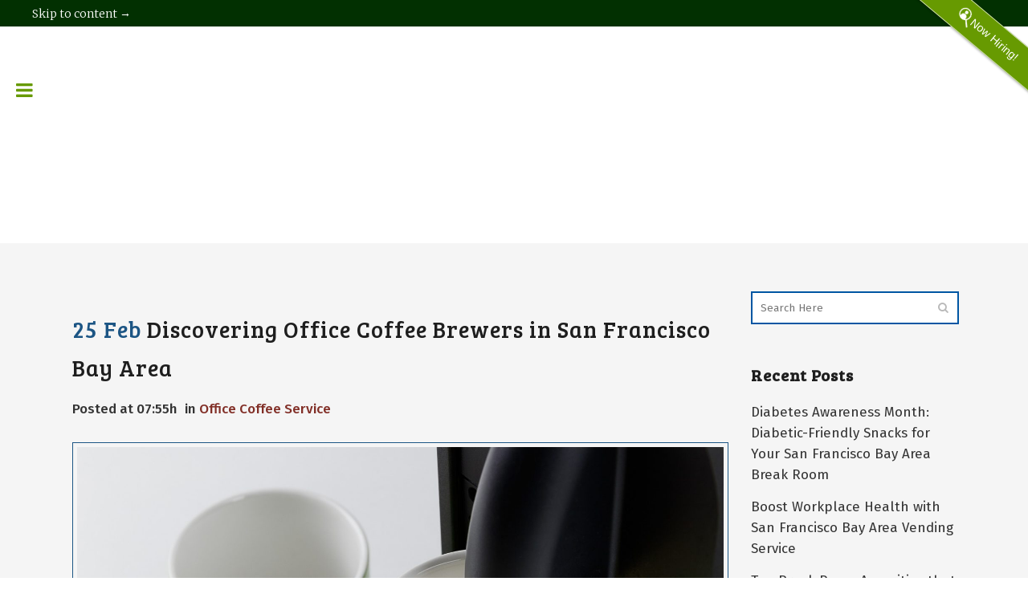

--- FILE ---
content_type: text/html; charset=UTF-8
request_url: https://csvend.com/discover-office-coffee-brewers-san-francisco-bay-area/
body_size: 22911
content:
<!DOCTYPE html>
<html lang="en-US">
<head><meta charset="UTF-8" /><script>if(navigator.userAgent.match(/MSIE|Internet Explorer/i)||navigator.userAgent.match(/Trident\/7\..*?rv:11/i)){var href=document.location.href;if(!href.match(/[?&]nowprocket/)){if(href.indexOf("?")==-1){if(href.indexOf("#")==-1){document.location.href=href+"?nowprocket=1"}else{document.location.href=href.replace("#","?nowprocket=1#")}}else{if(href.indexOf("#")==-1){document.location.href=href+"&nowprocket=1"}else{document.location.href=href.replace("#","&nowprocket=1#")}}}}</script><script>(()=>{class RocketLazyLoadScripts{constructor(){this.v="2.0.3",this.userEvents=["keydown","keyup","mousedown","mouseup","mousemove","mouseover","mouseenter","mouseout","mouseleave","touchmove","touchstart","touchend","touchcancel","wheel","click","dblclick","input","visibilitychange"],this.attributeEvents=["onblur","onclick","oncontextmenu","ondblclick","onfocus","onmousedown","onmouseenter","onmouseleave","onmousemove","onmouseout","onmouseover","onmouseup","onmousewheel","onscroll","onsubmit"]}async t(){this.i(),this.o(),/iP(ad|hone)/.test(navigator.userAgent)&&this.h(),this.u(),this.l(this),this.m(),this.k(this),this.p(this),this._(),await Promise.all([this.R(),this.L()]),this.lastBreath=Date.now(),this.S(this),this.P(),this.D(),this.O(),this.M(),await this.C(this.delayedScripts.normal),await this.C(this.delayedScripts.defer),await this.C(this.delayedScripts.async),this.F("domReady"),await this.T(),await this.j(),await this.I(),this.F("windowLoad"),await this.A(),window.dispatchEvent(new Event("rocket-allScriptsLoaded")),this.everythingLoaded=!0,this.lastTouchEnd&&await new Promise((t=>setTimeout(t,500-Date.now()+this.lastTouchEnd))),this.H(),this.F("all"),this.U(),this.W()}i(){this.CSPIssue=sessionStorage.getItem("rocketCSPIssue"),document.addEventListener("securitypolicyviolation",(t=>{this.CSPIssue||"script-src-elem"!==t.violatedDirective||"data"!==t.blockedURI||(this.CSPIssue=!0,sessionStorage.setItem("rocketCSPIssue",!0))}),{isRocket:!0})}o(){window.addEventListener("pageshow",(t=>{this.persisted=t.persisted,this.realWindowLoadedFired=!0}),{isRocket:!0}),window.addEventListener("pagehide",(()=>{this.onFirstUserAction=null}),{isRocket:!0})}h(){let t;function e(e){t=e}window.addEventListener("touchstart",e,{isRocket:!0}),window.addEventListener("touchend",(function i(o){Math.abs(o.changedTouches[0].pageX-t.changedTouches[0].pageX)<10&&Math.abs(o.changedTouches[0].pageY-t.changedTouches[0].pageY)<10&&o.timeStamp-t.timeStamp<200&&(o.target.dispatchEvent(new PointerEvent("click",{target:o.target,bubbles:!0,cancelable:!0,detail:1})),event.preventDefault(),window.removeEventListener("touchstart",e,{isRocket:!0}),window.removeEventListener("touchend",i,{isRocket:!0}))}),{isRocket:!0})}q(t){this.userActionTriggered||("mousemove"!==t.type||this.firstMousemoveIgnored?"keyup"===t.type||"mouseover"===t.type||"mouseout"===t.type||(this.userActionTriggered=!0,this.onFirstUserAction&&this.onFirstUserAction()):this.firstMousemoveIgnored=!0),"click"===t.type&&t.preventDefault(),this.savedUserEvents.length>0&&(t.stopPropagation(),t.stopImmediatePropagation()),"touchstart"===this.lastEvent&&"touchend"===t.type&&(this.lastTouchEnd=Date.now()),"click"===t.type&&(this.lastTouchEnd=0),this.lastEvent=t.type,this.savedUserEvents.push(t)}u(){this.savedUserEvents=[],this.userEventHandler=this.q.bind(this),this.userEvents.forEach((t=>window.addEventListener(t,this.userEventHandler,{passive:!1,isRocket:!0})))}U(){this.userEvents.forEach((t=>window.removeEventListener(t,this.userEventHandler,{passive:!1,isRocket:!0}))),this.savedUserEvents.forEach((t=>{t.target.dispatchEvent(new window[t.constructor.name](t.type,t))}))}m(){this.eventsMutationObserver=new MutationObserver((t=>{const e="return false";for(const i of t){if("attributes"===i.type){const t=i.target.getAttribute(i.attributeName);t&&t!==e&&(i.target.setAttribute("data-rocket-"+i.attributeName,t),i.target["rocket"+i.attributeName]=new Function("event",t),i.target.setAttribute(i.attributeName,e))}"childList"===i.type&&i.addedNodes.forEach((t=>{if(t.nodeType===Node.ELEMENT_NODE)for(const i of t.attributes)this.attributeEvents.includes(i.name)&&i.value&&""!==i.value&&(t.setAttribute("data-rocket-"+i.name,i.value),t["rocket"+i.name]=new Function("event",i.value),t.setAttribute(i.name,e))}))}})),this.eventsMutationObserver.observe(document,{subtree:!0,childList:!0,attributeFilter:this.attributeEvents})}H(){this.eventsMutationObserver.disconnect(),this.attributeEvents.forEach((t=>{document.querySelectorAll("[data-rocket-"+t+"]").forEach((e=>{e.setAttribute(t,e.getAttribute("data-rocket-"+t)),e.removeAttribute("data-rocket-"+t)}))}))}k(t){Object.defineProperty(HTMLElement.prototype,"onclick",{get(){return this.rocketonclick||null},set(e){this.rocketonclick=e,this.setAttribute(t.everythingLoaded?"onclick":"data-rocket-onclick","this.rocketonclick(event)")}})}S(t){function e(e,i){let o=e[i];e[i]=null,Object.defineProperty(e,i,{get:()=>o,set(s){t.everythingLoaded?o=s:e["rocket"+i]=o=s}})}e(document,"onreadystatechange"),e(window,"onload"),e(window,"onpageshow");try{Object.defineProperty(document,"readyState",{get:()=>t.rocketReadyState,set(e){t.rocketReadyState=e},configurable:!0}),document.readyState="loading"}catch(t){console.log("WPRocket DJE readyState conflict, bypassing")}}l(t){this.originalAddEventListener=EventTarget.prototype.addEventListener,this.originalRemoveEventListener=EventTarget.prototype.removeEventListener,this.savedEventListeners=[],EventTarget.prototype.addEventListener=function(e,i,o){o&&o.isRocket||!t.B(e,this)&&!t.userEvents.includes(e)||t.B(e,this)&&!t.userActionTriggered||e.startsWith("rocket-")||t.everythingLoaded?t.originalAddEventListener.call(this,e,i,o):t.savedEventListeners.push({target:this,remove:!1,type:e,func:i,options:o})},EventTarget.prototype.removeEventListener=function(e,i,o){o&&o.isRocket||!t.B(e,this)&&!t.userEvents.includes(e)||t.B(e,this)&&!t.userActionTriggered||e.startsWith("rocket-")||t.everythingLoaded?t.originalRemoveEventListener.call(this,e,i,o):t.savedEventListeners.push({target:this,remove:!0,type:e,func:i,options:o})}}F(t){"all"===t&&(EventTarget.prototype.addEventListener=this.originalAddEventListener,EventTarget.prototype.removeEventListener=this.originalRemoveEventListener),this.savedEventListeners=this.savedEventListeners.filter((e=>{let i=e.type,o=e.target||window;return"domReady"===t&&"DOMContentLoaded"!==i&&"readystatechange"!==i||("windowLoad"===t&&"load"!==i&&"readystatechange"!==i&&"pageshow"!==i||(this.B(i,o)&&(i="rocket-"+i),e.remove?o.removeEventListener(i,e.func,e.options):o.addEventListener(i,e.func,e.options),!1))}))}p(t){let e;function i(e){return t.everythingLoaded?e:e.split(" ").map((t=>"load"===t||t.startsWith("load.")?"rocket-jquery-load":t)).join(" ")}function o(o){function s(e){const s=o.fn[e];o.fn[e]=o.fn.init.prototype[e]=function(){return this[0]===window&&t.userActionTriggered&&("string"==typeof arguments[0]||arguments[0]instanceof String?arguments[0]=i(arguments[0]):"object"==typeof arguments[0]&&Object.keys(arguments[0]).forEach((t=>{const e=arguments[0][t];delete arguments[0][t],arguments[0][i(t)]=e}))),s.apply(this,arguments),this}}if(o&&o.fn&&!t.allJQueries.includes(o)){const e={DOMContentLoaded:[],"rocket-DOMContentLoaded":[]};for(const t in e)document.addEventListener(t,(()=>{e[t].forEach((t=>t()))}),{isRocket:!0});o.fn.ready=o.fn.init.prototype.ready=function(i){function s(){parseInt(o.fn.jquery)>2?setTimeout((()=>i.bind(document)(o))):i.bind(document)(o)}return t.realDomReadyFired?!t.userActionTriggered||t.fauxDomReadyFired?s():e["rocket-DOMContentLoaded"].push(s):e.DOMContentLoaded.push(s),o([])},s("on"),s("one"),s("off"),t.allJQueries.push(o)}e=o}t.allJQueries=[],o(window.jQuery),Object.defineProperty(window,"jQuery",{get:()=>e,set(t){o(t)}})}P(){const t=new Map;document.write=document.writeln=function(e){const i=document.currentScript,o=document.createRange(),s=i.parentElement;let n=t.get(i);void 0===n&&(n=i.nextSibling,t.set(i,n));const c=document.createDocumentFragment();o.setStart(c,0),c.appendChild(o.createContextualFragment(e)),s.insertBefore(c,n)}}async R(){return new Promise((t=>{this.userActionTriggered?t():this.onFirstUserAction=t}))}async L(){return new Promise((t=>{document.addEventListener("DOMContentLoaded",(()=>{this.realDomReadyFired=!0,t()}),{isRocket:!0})}))}async I(){return this.realWindowLoadedFired?Promise.resolve():new Promise((t=>{window.addEventListener("load",t,{isRocket:!0})}))}M(){this.pendingScripts=[];this.scriptsMutationObserver=new MutationObserver((t=>{for(const e of t)e.addedNodes.forEach((t=>{"SCRIPT"!==t.tagName||t.noModule||t.isWPRocket||this.pendingScripts.push({script:t,promise:new Promise((e=>{const i=()=>{const i=this.pendingScripts.findIndex((e=>e.script===t));i>=0&&this.pendingScripts.splice(i,1),e()};t.addEventListener("load",i,{isRocket:!0}),t.addEventListener("error",i,{isRocket:!0}),setTimeout(i,1e3)}))})}))})),this.scriptsMutationObserver.observe(document,{childList:!0,subtree:!0})}async j(){await this.J(),this.pendingScripts.length?(await this.pendingScripts[0].promise,await this.j()):this.scriptsMutationObserver.disconnect()}D(){this.delayedScripts={normal:[],async:[],defer:[]},document.querySelectorAll("script[type$=rocketlazyloadscript]").forEach((t=>{t.hasAttribute("data-rocket-src")?t.hasAttribute("async")&&!1!==t.async?this.delayedScripts.async.push(t):t.hasAttribute("defer")&&!1!==t.defer||"module"===t.getAttribute("data-rocket-type")?this.delayedScripts.defer.push(t):this.delayedScripts.normal.push(t):this.delayedScripts.normal.push(t)}))}async _(){await this.L();let t=[];document.querySelectorAll("script[type$=rocketlazyloadscript][data-rocket-src]").forEach((e=>{let i=e.getAttribute("data-rocket-src");if(i&&!i.startsWith("data:")){i.startsWith("//")&&(i=location.protocol+i);try{const o=new URL(i).origin;o!==location.origin&&t.push({src:o,crossOrigin:e.crossOrigin||"module"===e.getAttribute("data-rocket-type")})}catch(t){}}})),t=[...new Map(t.map((t=>[JSON.stringify(t),t]))).values()],this.N(t,"preconnect")}async $(t){if(await this.G(),!0!==t.noModule||!("noModule"in HTMLScriptElement.prototype))return new Promise((e=>{let i;function o(){(i||t).setAttribute("data-rocket-status","executed"),e()}try{if(navigator.userAgent.includes("Firefox/")||""===navigator.vendor||this.CSPIssue)i=document.createElement("script"),[...t.attributes].forEach((t=>{let e=t.nodeName;"type"!==e&&("data-rocket-type"===e&&(e="type"),"data-rocket-src"===e&&(e="src"),i.setAttribute(e,t.nodeValue))})),t.text&&(i.text=t.text),t.nonce&&(i.nonce=t.nonce),i.hasAttribute("src")?(i.addEventListener("load",o,{isRocket:!0}),i.addEventListener("error",(()=>{i.setAttribute("data-rocket-status","failed-network"),e()}),{isRocket:!0}),setTimeout((()=>{i.isConnected||e()}),1)):(i.text=t.text,o()),i.isWPRocket=!0,t.parentNode.replaceChild(i,t);else{const i=t.getAttribute("data-rocket-type"),s=t.getAttribute("data-rocket-src");i?(t.type=i,t.removeAttribute("data-rocket-type")):t.removeAttribute("type"),t.addEventListener("load",o,{isRocket:!0}),t.addEventListener("error",(i=>{this.CSPIssue&&i.target.src.startsWith("data:")?(console.log("WPRocket: CSP fallback activated"),t.removeAttribute("src"),this.$(t).then(e)):(t.setAttribute("data-rocket-status","failed-network"),e())}),{isRocket:!0}),s?(t.fetchPriority="high",t.removeAttribute("data-rocket-src"),t.src=s):t.src="data:text/javascript;base64,"+window.btoa(unescape(encodeURIComponent(t.text)))}}catch(i){t.setAttribute("data-rocket-status","failed-transform"),e()}}));t.setAttribute("data-rocket-status","skipped")}async C(t){const e=t.shift();return e?(e.isConnected&&await this.$(e),this.C(t)):Promise.resolve()}O(){this.N([...this.delayedScripts.normal,...this.delayedScripts.defer,...this.delayedScripts.async],"preload")}N(t,e){this.trash=this.trash||[];let i=!0;var o=document.createDocumentFragment();t.forEach((t=>{const s=t.getAttribute&&t.getAttribute("data-rocket-src")||t.src;if(s&&!s.startsWith("data:")){const n=document.createElement("link");n.href=s,n.rel=e,"preconnect"!==e&&(n.as="script",n.fetchPriority=i?"high":"low"),t.getAttribute&&"module"===t.getAttribute("data-rocket-type")&&(n.crossOrigin=!0),t.crossOrigin&&(n.crossOrigin=t.crossOrigin),t.integrity&&(n.integrity=t.integrity),t.nonce&&(n.nonce=t.nonce),o.appendChild(n),this.trash.push(n),i=!1}})),document.head.appendChild(o)}W(){this.trash.forEach((t=>t.remove()))}async T(){try{document.readyState="interactive"}catch(t){}this.fauxDomReadyFired=!0;try{await this.G(),document.dispatchEvent(new Event("rocket-readystatechange")),await this.G(),document.rocketonreadystatechange&&document.rocketonreadystatechange(),await this.G(),document.dispatchEvent(new Event("rocket-DOMContentLoaded")),await this.G(),window.dispatchEvent(new Event("rocket-DOMContentLoaded"))}catch(t){console.error(t)}}async A(){try{document.readyState="complete"}catch(t){}try{await this.G(),document.dispatchEvent(new Event("rocket-readystatechange")),await this.G(),document.rocketonreadystatechange&&document.rocketonreadystatechange(),await this.G(),window.dispatchEvent(new Event("rocket-load")),await this.G(),window.rocketonload&&window.rocketonload(),await this.G(),this.allJQueries.forEach((t=>t(window).trigger("rocket-jquery-load"))),await this.G();const t=new Event("rocket-pageshow");t.persisted=this.persisted,window.dispatchEvent(t),await this.G(),window.rocketonpageshow&&window.rocketonpageshow({persisted:this.persisted})}catch(t){console.error(t)}}async G(){Date.now()-this.lastBreath>45&&(await this.J(),this.lastBreath=Date.now())}async J(){return document.hidden?new Promise((t=>setTimeout(t))):new Promise((t=>requestAnimationFrame(t)))}B(t,e){return e===document&&"readystatechange"===t||(e===document&&"DOMContentLoaded"===t||(e===window&&"DOMContentLoaded"===t||(e===window&&"load"===t||e===window&&"pageshow"===t)))}static run(){(new RocketLazyLoadScripts).t()}}RocketLazyLoadScripts.run()})();</script>
	
	
				<meta name="viewport" content="width=device-width,initial-scale=1,user-scalable=yes">
		
            
            
	<link rel="profile" href="https://gmpg.org/xfn/11" />
	<link rel="pingback" href="https://csvend.com/xmlrpc.php" />

	<meta name='robots' content='index, follow, max-image-preview:large, max-snippet:-1, max-video-preview:-1' />
	<style>img:is([sizes="auto" i], [sizes^="auto," i]) { contain-intrinsic-size: 3000px 1500px }</style>
	
	<!-- This site is optimized with the Yoast SEO plugin v25.4 - https://yoast.com/wordpress/plugins/seo/ -->
	<title>Office Coffee Brewers in San Francisco Bay Area | C&amp;S Vending Inc.</title><link rel="preload" data-rocket-preload as="style" href="https://fonts.googleapis.com/css?family=Raleway%3A100%2C200%2C300%2C400%2C500%2C600%2C700%2C800%2C900%2C100italic%2C300italic%2C400italic%2C700italic%7CBree%20Serif%3A100%2C200%2C300%2C400%2C500%2C600%2C700%2C800%2C900%2C100italic%2C300italic%2C400italic%2C700italic%7CFira%20Sans%3A100%2C200%2C300%2C400%2C500%2C600%2C700%2C800%2C900%2C100italic%2C300italic%2C400italic%2C700italic%7CMerriweather%3A100%2C200%2C300%2C400%2C500%2C600%2C700%2C800%2C900%2C100italic%2C300italic%2C400italic%2C700italic&#038;subset=latin%2Clatin-ext&#038;display=swap" /><link rel="stylesheet" href="https://fonts.googleapis.com/css?family=Raleway%3A100%2C200%2C300%2C400%2C500%2C600%2C700%2C800%2C900%2C100italic%2C300italic%2C400italic%2C700italic%7CBree%20Serif%3A100%2C200%2C300%2C400%2C500%2C600%2C700%2C800%2C900%2C100italic%2C300italic%2C400italic%2C700italic%7CFira%20Sans%3A100%2C200%2C300%2C400%2C500%2C600%2C700%2C800%2C900%2C100italic%2C300italic%2C400italic%2C700italic%7CMerriweather%3A100%2C200%2C300%2C400%2C500%2C600%2C700%2C800%2C900%2C100italic%2C300italic%2C400italic%2C700italic&#038;subset=latin%2Clatin-ext&#038;display=swap" media="print" onload="this.media='all'" /><noscript><link rel="stylesheet" href="https://fonts.googleapis.com/css?family=Raleway%3A100%2C200%2C300%2C400%2C500%2C600%2C700%2C800%2C900%2C100italic%2C300italic%2C400italic%2C700italic%7CBree%20Serif%3A100%2C200%2C300%2C400%2C500%2C600%2C700%2C800%2C900%2C100italic%2C300italic%2C400italic%2C700italic%7CFira%20Sans%3A100%2C200%2C300%2C400%2C500%2C600%2C700%2C800%2C900%2C100italic%2C300italic%2C400italic%2C700italic%7CMerriweather%3A100%2C200%2C300%2C400%2C500%2C600%2C700%2C800%2C900%2C100italic%2C300italic%2C400italic%2C700italic&#038;subset=latin%2Clatin-ext&#038;display=swap" /></noscript>
	<meta name="description" content="There are a lot of office coffee service industry terms. Understanding what they mean and how the various services differ is important to developing a" />
	<link rel="canonical" href="https://csvend.com/discover-office-coffee-brewers-san-francisco-bay-area/" />
	<meta property="og:locale" content="en_US" />
	<meta property="og:type" content="article" />
	<meta property="og:title" content="Office Coffee Brewers in San Francisco Bay Area | C&amp;S Vending Inc." />
	<meta property="og:description" content="There are a lot of office coffee service industry terms. Understanding what they mean and how the various services differ is important to developing a" />
	<meta property="og:url" content="https://csvend.com/discover-office-coffee-brewers-san-francisco-bay-area/" />
	<meta property="og:site_name" content="C&amp;S Vending Inc." />
	<meta property="article:published_time" content="2021-02-25T07:55:54+00:00" />
	<meta property="article:modified_time" content="2021-02-25T22:33:59+00:00" />
	<meta property="og:image" content="https://csvend.com/wp-content/uploads/2021/02/AdobeStock_195070064.jpg" />
	<meta property="og:image:width" content="2073" />
	<meta property="og:image:height" content="1382" />
	<meta property="og:image:type" content="image/jpeg" />
	<meta name="author" content="Katie Waxman" />
	<meta name="twitter:card" content="summary_large_image" />
	<meta name="twitter:label1" content="Written by" />
	<meta name="twitter:data1" content="Katie Waxman" />
	<meta name="twitter:label2" content="Est. reading time" />
	<meta name="twitter:data2" content="2 minutes" />
	<script type="application/ld+json" class="yoast-schema-graph">{"@context":"https://schema.org","@graph":[{"@type":"Article","@id":"https://csvend.com/discover-office-coffee-brewers-san-francisco-bay-area/#article","isPartOf":{"@id":"https://csvend.com/discover-office-coffee-brewers-san-francisco-bay-area/"},"author":{"name":"Katie Waxman","@id":"https://csvend.com/#/schema/person/0063a226f7def10985c4248e8316e5f1"},"headline":"Discovering Office Coffee Brewers in San Francisco Bay Area","datePublished":"2021-02-25T07:55:54+00:00","dateModified":"2021-02-25T22:33:59+00:00","mainEntityOfPage":{"@id":"https://csvend.com/discover-office-coffee-brewers-san-francisco-bay-area/"},"wordCount":486,"publisher":{"@id":"https://csvend.com/#organization"},"image":{"@id":"https://csvend.com/discover-office-coffee-brewers-san-francisco-bay-area/#primaryimage"},"thumbnailUrl":"https://csvend.com/wp-content/uploads/2021/02/AdobeStock_195070064.jpg","articleSection":["Office Coffee Service"],"inLanguage":"en-US"},{"@type":"WebPage","@id":"https://csvend.com/discover-office-coffee-brewers-san-francisco-bay-area/","url":"https://csvend.com/discover-office-coffee-brewers-san-francisco-bay-area/","name":"Office Coffee Brewers in San Francisco Bay Area | C&S Vending Inc.","isPartOf":{"@id":"https://csvend.com/#website"},"primaryImageOfPage":{"@id":"https://csvend.com/discover-office-coffee-brewers-san-francisco-bay-area/#primaryimage"},"image":{"@id":"https://csvend.com/discover-office-coffee-brewers-san-francisco-bay-area/#primaryimage"},"thumbnailUrl":"https://csvend.com/wp-content/uploads/2021/02/AdobeStock_195070064.jpg","datePublished":"2021-02-25T07:55:54+00:00","dateModified":"2021-02-25T22:33:59+00:00","description":"There are a lot of office coffee service industry terms. Understanding what they mean and how the various services differ is important to developing a","breadcrumb":{"@id":"https://csvend.com/discover-office-coffee-brewers-san-francisco-bay-area/#breadcrumb"},"inLanguage":"en-US","potentialAction":[{"@type":"ReadAction","target":["https://csvend.com/discover-office-coffee-brewers-san-francisco-bay-area/"]}]},{"@type":"ImageObject","inLanguage":"en-US","@id":"https://csvend.com/discover-office-coffee-brewers-san-francisco-bay-area/#primaryimage","url":"https://csvend.com/wp-content/uploads/2021/02/AdobeStock_195070064.jpg","contentUrl":"https://csvend.com/wp-content/uploads/2021/02/AdobeStock_195070064.jpg","width":2073,"height":1382,"caption":"Office Coffee Brewers in San Francisco Bay Area"},{"@type":"BreadcrumbList","@id":"https://csvend.com/discover-office-coffee-brewers-san-francisco-bay-area/#breadcrumb","itemListElement":[{"@type":"ListItem","position":1,"name":"Home","item":"https://csvend.com/"},{"@type":"ListItem","position":2,"name":"News","item":"https://csvend.com/news/"},{"@type":"ListItem","position":3,"name":"Discovering Office Coffee Brewers in San Francisco Bay Area"}]},{"@type":"WebSite","@id":"https://csvend.com/#website","url":"https://csvend.com/","name":"C&amp;S Vending Inc.","description":"Vending Machines &amp; Office Coffee Service in the San Francisco Bay Area","publisher":{"@id":"https://csvend.com/#organization"},"potentialAction":[{"@type":"SearchAction","target":{"@type":"EntryPoint","urlTemplate":"https://csvend.com/?s={search_term_string}"},"query-input":{"@type":"PropertyValueSpecification","valueRequired":true,"valueName":"search_term_string"}}],"inLanguage":"en-US"},{"@type":"Organization","@id":"https://csvend.com/#organization","name":"Tomdra","url":"https://csvend.com/","logo":{"@type":"ImageObject","inLanguage":"en-US","@id":"https://csvend.com/#/schema/logo/image/","url":"","contentUrl":"","caption":"Tomdra"},"image":{"@id":"https://csvend.com/#/schema/logo/image/"}},{"@type":"Person","@id":"https://csvend.com/#/schema/person/0063a226f7def10985c4248e8316e5f1","name":"Katie Waxman","image":{"@type":"ImageObject","inLanguage":"en-US","@id":"https://csvend.com/#/schema/person/image/","url":"https://secure.gravatar.com/avatar/c28314126d708c804bf325c147480e582964d7b219f3a255c208c925654c24fb?s=96&d=mm&r=g","contentUrl":"https://secure.gravatar.com/avatar/c28314126d708c804bf325c147480e582964d7b219f3a255c208c925654c24fb?s=96&d=mm&r=g","caption":"Katie Waxman"}}]}</script>
	<!-- / Yoast SEO plugin. -->


<link rel='dns-prefetch' href='//fonts.googleapis.com' />
<link href='https://fonts.gstatic.com' crossorigin rel='preconnect' />
<link rel="alternate" type="application/rss+xml" title="C&amp;S Vending Inc. &raquo; Feed" href="https://csvend.com/feed/" />
<style id='wp-emoji-styles-inline-css' type='text/css'>

	img.wp-smiley, img.emoji {
		display: inline !important;
		border: none !important;
		box-shadow: none !important;
		height: 1em !important;
		width: 1em !important;
		margin: 0 0.07em !important;
		vertical-align: -0.1em !important;
		background: none !important;
		padding: 0 !important;
	}
</style>
<link rel='stylesheet' id='wp-block-library-css' href='https://csvend.com/wp-includes/css/dist/block-library/style.min.css?ver=6.8.3' type='text/css' media='all' />
<style id='classic-theme-styles-inline-css' type='text/css'>
/*! This file is auto-generated */
.wp-block-button__link{color:#fff;background-color:#32373c;border-radius:9999px;box-shadow:none;text-decoration:none;padding:calc(.667em + 2px) calc(1.333em + 2px);font-size:1.125em}.wp-block-file__button{background:#32373c;color:#fff;text-decoration:none}
</style>
<style id='global-styles-inline-css' type='text/css'>
:root{--wp--preset--aspect-ratio--square: 1;--wp--preset--aspect-ratio--4-3: 4/3;--wp--preset--aspect-ratio--3-4: 3/4;--wp--preset--aspect-ratio--3-2: 3/2;--wp--preset--aspect-ratio--2-3: 2/3;--wp--preset--aspect-ratio--16-9: 16/9;--wp--preset--aspect-ratio--9-16: 9/16;--wp--preset--color--black: #000000;--wp--preset--color--cyan-bluish-gray: #abb8c3;--wp--preset--color--white: #ffffff;--wp--preset--color--pale-pink: #f78da7;--wp--preset--color--vivid-red: #cf2e2e;--wp--preset--color--luminous-vivid-orange: #ff6900;--wp--preset--color--luminous-vivid-amber: #fcb900;--wp--preset--color--light-green-cyan: #7bdcb5;--wp--preset--color--vivid-green-cyan: #00d084;--wp--preset--color--pale-cyan-blue: #8ed1fc;--wp--preset--color--vivid-cyan-blue: #0693e3;--wp--preset--color--vivid-purple: #9b51e0;--wp--preset--gradient--vivid-cyan-blue-to-vivid-purple: linear-gradient(135deg,rgba(6,147,227,1) 0%,rgb(155,81,224) 100%);--wp--preset--gradient--light-green-cyan-to-vivid-green-cyan: linear-gradient(135deg,rgb(122,220,180) 0%,rgb(0,208,130) 100%);--wp--preset--gradient--luminous-vivid-amber-to-luminous-vivid-orange: linear-gradient(135deg,rgba(252,185,0,1) 0%,rgba(255,105,0,1) 100%);--wp--preset--gradient--luminous-vivid-orange-to-vivid-red: linear-gradient(135deg,rgba(255,105,0,1) 0%,rgb(207,46,46) 100%);--wp--preset--gradient--very-light-gray-to-cyan-bluish-gray: linear-gradient(135deg,rgb(238,238,238) 0%,rgb(169,184,195) 100%);--wp--preset--gradient--cool-to-warm-spectrum: linear-gradient(135deg,rgb(74,234,220) 0%,rgb(151,120,209) 20%,rgb(207,42,186) 40%,rgb(238,44,130) 60%,rgb(251,105,98) 80%,rgb(254,248,76) 100%);--wp--preset--gradient--blush-light-purple: linear-gradient(135deg,rgb(255,206,236) 0%,rgb(152,150,240) 100%);--wp--preset--gradient--blush-bordeaux: linear-gradient(135deg,rgb(254,205,165) 0%,rgb(254,45,45) 50%,rgb(107,0,62) 100%);--wp--preset--gradient--luminous-dusk: linear-gradient(135deg,rgb(255,203,112) 0%,rgb(199,81,192) 50%,rgb(65,88,208) 100%);--wp--preset--gradient--pale-ocean: linear-gradient(135deg,rgb(255,245,203) 0%,rgb(182,227,212) 50%,rgb(51,167,181) 100%);--wp--preset--gradient--electric-grass: linear-gradient(135deg,rgb(202,248,128) 0%,rgb(113,206,126) 100%);--wp--preset--gradient--midnight: linear-gradient(135deg,rgb(2,3,129) 0%,rgb(40,116,252) 100%);--wp--preset--font-size--small: 13px;--wp--preset--font-size--medium: 20px;--wp--preset--font-size--large: 36px;--wp--preset--font-size--x-large: 42px;--wp--preset--spacing--20: 0.44rem;--wp--preset--spacing--30: 0.67rem;--wp--preset--spacing--40: 1rem;--wp--preset--spacing--50: 1.5rem;--wp--preset--spacing--60: 2.25rem;--wp--preset--spacing--70: 3.38rem;--wp--preset--spacing--80: 5.06rem;--wp--preset--shadow--natural: 6px 6px 9px rgba(0, 0, 0, 0.2);--wp--preset--shadow--deep: 12px 12px 50px rgba(0, 0, 0, 0.4);--wp--preset--shadow--sharp: 6px 6px 0px rgba(0, 0, 0, 0.2);--wp--preset--shadow--outlined: 6px 6px 0px -3px rgba(255, 255, 255, 1), 6px 6px rgba(0, 0, 0, 1);--wp--preset--shadow--crisp: 6px 6px 0px rgba(0, 0, 0, 1);}:where(.is-layout-flex){gap: 0.5em;}:where(.is-layout-grid){gap: 0.5em;}body .is-layout-flex{display: flex;}.is-layout-flex{flex-wrap: wrap;align-items: center;}.is-layout-flex > :is(*, div){margin: 0;}body .is-layout-grid{display: grid;}.is-layout-grid > :is(*, div){margin: 0;}:where(.wp-block-columns.is-layout-flex){gap: 2em;}:where(.wp-block-columns.is-layout-grid){gap: 2em;}:where(.wp-block-post-template.is-layout-flex){gap: 1.25em;}:where(.wp-block-post-template.is-layout-grid){gap: 1.25em;}.has-black-color{color: var(--wp--preset--color--black) !important;}.has-cyan-bluish-gray-color{color: var(--wp--preset--color--cyan-bluish-gray) !important;}.has-white-color{color: var(--wp--preset--color--white) !important;}.has-pale-pink-color{color: var(--wp--preset--color--pale-pink) !important;}.has-vivid-red-color{color: var(--wp--preset--color--vivid-red) !important;}.has-luminous-vivid-orange-color{color: var(--wp--preset--color--luminous-vivid-orange) !important;}.has-luminous-vivid-amber-color{color: var(--wp--preset--color--luminous-vivid-amber) !important;}.has-light-green-cyan-color{color: var(--wp--preset--color--light-green-cyan) !important;}.has-vivid-green-cyan-color{color: var(--wp--preset--color--vivid-green-cyan) !important;}.has-pale-cyan-blue-color{color: var(--wp--preset--color--pale-cyan-blue) !important;}.has-vivid-cyan-blue-color{color: var(--wp--preset--color--vivid-cyan-blue) !important;}.has-vivid-purple-color{color: var(--wp--preset--color--vivid-purple) !important;}.has-black-background-color{background-color: var(--wp--preset--color--black) !important;}.has-cyan-bluish-gray-background-color{background-color: var(--wp--preset--color--cyan-bluish-gray) !important;}.has-white-background-color{background-color: var(--wp--preset--color--white) !important;}.has-pale-pink-background-color{background-color: var(--wp--preset--color--pale-pink) !important;}.has-vivid-red-background-color{background-color: var(--wp--preset--color--vivid-red) !important;}.has-luminous-vivid-orange-background-color{background-color: var(--wp--preset--color--luminous-vivid-orange) !important;}.has-luminous-vivid-amber-background-color{background-color: var(--wp--preset--color--luminous-vivid-amber) !important;}.has-light-green-cyan-background-color{background-color: var(--wp--preset--color--light-green-cyan) !important;}.has-vivid-green-cyan-background-color{background-color: var(--wp--preset--color--vivid-green-cyan) !important;}.has-pale-cyan-blue-background-color{background-color: var(--wp--preset--color--pale-cyan-blue) !important;}.has-vivid-cyan-blue-background-color{background-color: var(--wp--preset--color--vivid-cyan-blue) !important;}.has-vivid-purple-background-color{background-color: var(--wp--preset--color--vivid-purple) !important;}.has-black-border-color{border-color: var(--wp--preset--color--black) !important;}.has-cyan-bluish-gray-border-color{border-color: var(--wp--preset--color--cyan-bluish-gray) !important;}.has-white-border-color{border-color: var(--wp--preset--color--white) !important;}.has-pale-pink-border-color{border-color: var(--wp--preset--color--pale-pink) !important;}.has-vivid-red-border-color{border-color: var(--wp--preset--color--vivid-red) !important;}.has-luminous-vivid-orange-border-color{border-color: var(--wp--preset--color--luminous-vivid-orange) !important;}.has-luminous-vivid-amber-border-color{border-color: var(--wp--preset--color--luminous-vivid-amber) !important;}.has-light-green-cyan-border-color{border-color: var(--wp--preset--color--light-green-cyan) !important;}.has-vivid-green-cyan-border-color{border-color: var(--wp--preset--color--vivid-green-cyan) !important;}.has-pale-cyan-blue-border-color{border-color: var(--wp--preset--color--pale-cyan-blue) !important;}.has-vivid-cyan-blue-border-color{border-color: var(--wp--preset--color--vivid-cyan-blue) !important;}.has-vivid-purple-border-color{border-color: var(--wp--preset--color--vivid-purple) !important;}.has-vivid-cyan-blue-to-vivid-purple-gradient-background{background: var(--wp--preset--gradient--vivid-cyan-blue-to-vivid-purple) !important;}.has-light-green-cyan-to-vivid-green-cyan-gradient-background{background: var(--wp--preset--gradient--light-green-cyan-to-vivid-green-cyan) !important;}.has-luminous-vivid-amber-to-luminous-vivid-orange-gradient-background{background: var(--wp--preset--gradient--luminous-vivid-amber-to-luminous-vivid-orange) !important;}.has-luminous-vivid-orange-to-vivid-red-gradient-background{background: var(--wp--preset--gradient--luminous-vivid-orange-to-vivid-red) !important;}.has-very-light-gray-to-cyan-bluish-gray-gradient-background{background: var(--wp--preset--gradient--very-light-gray-to-cyan-bluish-gray) !important;}.has-cool-to-warm-spectrum-gradient-background{background: var(--wp--preset--gradient--cool-to-warm-spectrum) !important;}.has-blush-light-purple-gradient-background{background: var(--wp--preset--gradient--blush-light-purple) !important;}.has-blush-bordeaux-gradient-background{background: var(--wp--preset--gradient--blush-bordeaux) !important;}.has-luminous-dusk-gradient-background{background: var(--wp--preset--gradient--luminous-dusk) !important;}.has-pale-ocean-gradient-background{background: var(--wp--preset--gradient--pale-ocean) !important;}.has-electric-grass-gradient-background{background: var(--wp--preset--gradient--electric-grass) !important;}.has-midnight-gradient-background{background: var(--wp--preset--gradient--midnight) !important;}.has-small-font-size{font-size: var(--wp--preset--font-size--small) !important;}.has-medium-font-size{font-size: var(--wp--preset--font-size--medium) !important;}.has-large-font-size{font-size: var(--wp--preset--font-size--large) !important;}.has-x-large-font-size{font-size: var(--wp--preset--font-size--x-large) !important;}
:where(.wp-block-post-template.is-layout-flex){gap: 1.25em;}:where(.wp-block-post-template.is-layout-grid){gap: 1.25em;}
:where(.wp-block-columns.is-layout-flex){gap: 2em;}:where(.wp-block-columns.is-layout-grid){gap: 2em;}
:root :where(.wp-block-pullquote){font-size: 1.5em;line-height: 1.6;}
</style>
<link rel='stylesheet' id='megamenu-css' href='https://csvend.com/wp-content/uploads/maxmegamenu/style.css?ver=65606e' type='text/css' media='all' />
<link rel='stylesheet' id='dashicons-css' href='https://csvend.com/wp-includes/css/dashicons.min.css?ver=6.8.3' type='text/css' media='all' />
<link rel='stylesheet' id='megamenu-genericons-css' href='https://csvend.com/wp-content/plugins/megamenu-pro/icons/genericons/genericons/genericons.css?ver=2.4.3' type='text/css' media='all' />
<link rel='stylesheet' id='megamenu-fontawesome-css' href='https://csvend.com/wp-content/plugins/megamenu-pro/icons/fontawesome/css/font-awesome.min.css?ver=2.4.3' type='text/css' media='all' />
<link rel='stylesheet' id='megamenu-fontawesome5-css' href='https://csvend.com/wp-content/plugins/megamenu-pro/icons/fontawesome5/css/all.min.css?ver=2.4.3' type='text/css' media='all' />
<link rel='stylesheet' id='megamenu-fontawesome6-css' href='https://csvend.com/wp-content/plugins/megamenu-pro/icons/fontawesome6/css/all.min.css?ver=2.4.3' type='text/css' media='all' />
<link rel='stylesheet' id='mediaelement-css' href='https://csvend.com/wp-includes/js/mediaelement/mediaelementplayer-legacy.min.css?ver=4.2.17' type='text/css' media='all' />
<link rel='stylesheet' id='wp-mediaelement-css' href='https://csvend.com/wp-includes/js/mediaelement/wp-mediaelement.min.css?ver=6.8.3' type='text/css' media='all' />
<link rel='stylesheet' id='bridge-default-style-css' href='https://csvend.com/wp-content/themes/bridge/style.css?ver=6.8.3' type='text/css' media='all' />
<link rel='stylesheet' id='bridge-qode-font_awesome-css' href='https://csvend.com/wp-content/themes/bridge/css/font-awesome/css/font-awesome.min.css?ver=6.8.3' type='text/css' media='all' />
<link rel='stylesheet' id='bridge-qode-font_elegant-css' href='https://csvend.com/wp-content/themes/bridge/css/elegant-icons/style.min.css?ver=6.8.3' type='text/css' media='all' />
<link rel='stylesheet' id='bridge-qode-linea_icons-css' href='https://csvend.com/wp-content/themes/bridge/css/linea-icons/style.css?ver=6.8.3' type='text/css' media='all' />
<link rel='stylesheet' id='bridge-qode-dripicons-css' href='https://csvend.com/wp-content/themes/bridge/css/dripicons/dripicons.css?ver=6.8.3' type='text/css' media='all' />
<link rel='stylesheet' id='bridge-qode-kiko-css' href='https://csvend.com/wp-content/themes/bridge/css/kiko/kiko-all.css?ver=6.8.3' type='text/css' media='all' />
<link rel='stylesheet' id='bridge-qode-font_awesome_5-css' href='https://csvend.com/wp-content/themes/bridge/css/font-awesome-5/css/font-awesome-5.min.css?ver=6.8.3' type='text/css' media='all' />
<link rel='stylesheet' id='bridge-stylesheet-css' href='https://csvend.com/wp-content/themes/bridge/css/stylesheet.min.css?ver=6.8.3' type='text/css' media='all' />
<style id='bridge-stylesheet-inline-css' type='text/css'>
   .postid-3629.disabled_footer_top .footer_top_holder, .postid-3629.disabled_footer_bottom .footer_bottom_holder { display: none;}


</style>
<link rel='stylesheet' id='bridge-print-css' href='https://csvend.com/wp-content/themes/bridge/css/print.css?ver=6.8.3' type='text/css' media='all' />
<link rel='stylesheet' id='bridge-style-dynamic-css' href='https://csvend.com/wp-content/cache/busting/1/wp-content/themes/bridge/css/style_dynamic_callback.css' type='text/css' media='all' />
<link rel='stylesheet' id='bridge-responsive-css' href='https://csvend.com/wp-content/themes/bridge/css/responsive.min.css?ver=6.8.3' type='text/css' media='all' />
<link rel='stylesheet' id='bridge-style-dynamic-responsive-css' href='https://csvend.com/wp-content/cache/busting/1/wp-content/themes/bridge/css/style_dynamic_responsive_callback.css' type='text/css' media='all' />
<style id='bridge-style-dynamic-responsive-inline-css' type='text/css'>
.testimonials_holder .flex-direction-nav a {
    width: 32px;
    height: 32px;
}

.testimonials_holder .flex-direction-nav li:first-child {
    margin-right: 2px;
}

.testimonials_holder .flex-direction-nav li {
    margin-top: 42px;
}

.testimonials_holder .flex-direction-nav a:before {
    height: 28px;
    width: 28px;
    line-height: 27px;
}

.testimonials_holder.light .flex-direction-nav a:hover {
    background-color: #fff;
    border-color: #fff;
}

.testimonials_holder .flex-direction-nav a:hover:before {
    color: #1e1e1e;
}

.q_counter_holder {
    padding: 19px 0;
}

header:not(.with_hover_bg_color) nav.main_menu > ul > li:hover > a{
    opacity: 1;
}

.darkpolygon .angled-section polygon {
    fill: #31202f;
}

@media only screen and (min-width: 1001px) {
 .q_logo a {
height: 90px !important;
}
.scrolled .q_logo a {
height: 57px !important;
}
.header_bottom {
padding: 0 45px 0 0;
}
header .header_inner_left {
left: 0;
}
}
</style>
<link rel='stylesheet' id='js_composer_front-css' href='https://csvend.com/wp-content/plugins/js_composer/assets/css/js_composer.min.css?ver=7.7.2' type='text/css' media='all' />

<link rel='stylesheet' id='bridge-core-dashboard-style-css' href='https://csvend.com/wp-content/plugins/bridge-core/modules/core-dashboard/assets/css/core-dashboard.min.css?ver=6.8.3' type='text/css' media='all' />
<link rel='stylesheet' id='recent-posts-widget-with-thumbnails-public-style-css' href='https://csvend.com/wp-content/plugins/recent-posts-widget-with-thumbnails/public.css?ver=7.1.1' type='text/css' media='all' />
<link rel='stylesheet' id='shiftnav-css' href='https://csvend.com/wp-content/plugins/shiftnav-responsive-mobile-menu/assets/css/shiftnav.min.css?ver=1.8.1' type='text/css' media='all' />
<link rel='stylesheet' id='shiftnav-font-awesome-css' href='https://csvend.com/wp-content/plugins/shiftnav-responsive-mobile-menu/assets/css/fontawesome/css/font-awesome.min.css?ver=1.8.1' type='text/css' media='all' />
<link rel='stylesheet' id='shiftnav-custom-css' href='https://csvend.com/wp-content/plugins/shiftnav-responsive-mobile-menu/custom/custom.css?ver=1.8.1' type='text/css' media='all' />
<link rel='stylesheet' id='wp-add-custom-css-css' href='https://csvend.com?display_custom_css=css&#038;ver=6.8.3' type='text/css' media='all' />
<script type="rocketlazyloadscript" data-rocket-src="https://csvend.com/wp-includes/js/jquery/jquery.min.js?ver=3.7.1" id="jquery-core-js" data-rocket-defer defer></script>
<script type="rocketlazyloadscript" data-rocket-src="https://csvend.com/wp-includes/js/jquery/jquery-migrate.min.js?ver=3.4.1" id="jquery-migrate-js" data-rocket-defer defer></script>
<script type="rocketlazyloadscript"></script><link rel="https://api.w.org/" href="https://csvend.com/wp-json/" /><link rel="alternate" title="JSON" type="application/json" href="https://csvend.com/wp-json/wp/v2/posts/3629" /><link rel="EditURI" type="application/rsd+xml" title="RSD" href="https://csvend.com/xmlrpc.php?rsd" />
<meta name="generator" content="WordPress 6.8.3" />
<link rel='shortlink' href='https://csvend.com/?p=3629' />
<link rel="alternate" title="oEmbed (JSON)" type="application/json+oembed" href="https://csvend.com/wp-json/oembed/1.0/embed?url=https%3A%2F%2Fcsvend.com%2Fdiscover-office-coffee-brewers-san-francisco-bay-area%2F" />
<link rel="alternate" title="oEmbed (XML)" type="text/xml+oembed" href="https://csvend.com/wp-json/oembed/1.0/embed?url=https%3A%2F%2Fcsvend.com%2Fdiscover-office-coffee-brewers-san-francisco-bay-area%2F&#038;format=xml" />

		<!-- ShiftNav CSS
	================================================================ -->
		<style id="shiftnav-dynamic-css">
				@media only screen and (min-width:1340px){ #shiftnav-toggle-main, .shiftnav-toggle-mobile{ display:none; } .shiftnav-wrap { padding-top:0 !important; } }

/** ShiftNav Custom Tweaks (General Settings) **/



#shiftnav-toggle-main {
    background: none;
    color: #679a01;
}

.shiftnav.shiftnav-skin-standard-dark ul.shiftnav-menu ul.sub-menu,
.shiftnav.shiftnav-skin-standard-dark, .shiftnav.shiftnav-skin-standard-dark ul.shiftnav-menu{
background: #fff;
}

.shiftnav.shiftnav-skin-standard-dark ul.shiftnav-menu li.menu-item > .shiftnav-target{
color: #000;
text-shadow: none;
}
.shiftnav.shiftnav-skin-standard-dark ul.shiftnav-menu > li.menu-item > .shiftnav-target{
border:  none !important;
}
.shiftnav.shiftnav-nojs.shiftnav-skin-standard-dark ul.shiftnav-menu li.menu-item > .shiftnav-target:hover, .shiftnav.shiftnav-skin-standard-dark ul.shiftnav-menu li.menu-item.shiftnav-active > .shiftnav-target, .shiftnav.shiftnav-skin-standard-dark ul.shiftnav-menu li.menu-item.shiftnav-in-transition > .shiftnav-target, .shiftnav.shiftnav-skin-standard-dark ul.shiftnav-menu li.menu-item.current-menu-item > .shiftnav-target, .shiftnav.shiftnav-skin-standard-dark ul.shiftnav-menu > li.shiftnav-sub-accordion.current-menu-ancestor > .shiftnav-target, .shiftnav.shiftnav-skin-standard-dark ul.shiftnav-menu > li.shiftnav-sub-shift.current-menu-ancestor > .shiftnav-target, .shiftnav.shiftnav-skin-standard-dark ul.shiftnav-menu.shiftnav-active-highlight li.menu-item > .shiftnav-target:active, .shiftnav.shiftnav-skin-standard-dark ul.shiftnav-menu.shiftnav-active-on-hover li.menu-item > .shiftnav-target:hover{
border: none;
}

.shiftnav .fa, .shiftnav-toggle .fa {
background: #fff !important;
}

#shiftnav-toggle-main {
    background: none;
    color: #679a01;
}

.shiftnav.shiftnav-skin-standard-dark ul.shiftnav-menu ul.sub-menu,
.shiftnav.shiftnav-skin-standard-dark, .shiftnav.shiftnav-skin-standard-dark ul.shiftnav-menu{
background: #fff;
}

.shiftnav.shiftnav-skin-standard-dark ul.shiftnav-menu li.menu-item > .shiftnav-target{
color: #000;
text-shadow: none;
}
.shiftnav.shiftnav-skin-standard-dark ul.shiftnav-menu > li.menu-item > .shiftnav-target{
border:  none !important;
}
.shiftnav.shiftnav-nojs.shiftnav-skin-standard-dark ul.shiftnav-menu li.menu-item > .shiftnav-target:hover, .shiftnav.shiftnav-skin-standard-dark ul.shiftnav-menu li.menu-item.shiftnav-active > .shiftnav-target, .shiftnav.shiftnav-skin-standard-dark ul.shiftnav-menu li.menu-item.shiftnav-in-transition > .shiftnav-target, .shiftnav.shiftnav-skin-standard-dark ul.shiftnav-menu li.menu-item.current-menu-item > .shiftnav-target, .shiftnav.shiftnav-skin-standard-dark ul.shiftnav-menu > li.shiftnav-sub-accordion.current-menu-ancestor > .shiftnav-target, .shiftnav.shiftnav-skin-standard-dark ul.shiftnav-menu > li.shiftnav-sub-shift.current-menu-ancestor > .shiftnav-target, .shiftnav.shiftnav-skin-standard-dark ul.shiftnav-menu.shiftnav-active-highlight li.menu-item > .shiftnav-target:active, .shiftnav.shiftnav-skin-standard-dark ul.shiftnav-menu.shiftnav-active-on-hover li.menu-item > .shiftnav-target:hover{
border: none;
}

.shiftnav .fa, .shiftnav-toggle .fa {
background: #fff !important;
}

/* ----------- 950px - 1200px ----------- */
@media screen 
  and (min-width: 900px) 
  and (max-width: 1300px){
    #shiftnav-toggle-main .shiftnav-toggle-burger, #shiftnav-toggle-main.shiftnav-toggle-main-entire-bar:before {
        position: static !important;
        padding-top: 100px;
        }

}

@media all and (max-width: 768px) {
    #shiftnav-toggle-main .shiftnav-toggle-burger, #shiftnav-toggle-main.shiftnav-toggle-main-entire-bar:before {
        position: static !important;
        padding-top: 200px;
        }

}





/* Status: Loaded from Transient */
		</style>
		<!-- end ShiftNav CSS -->

	
<script type="rocketlazyloadscript">
var dpwdrsid = 'CHJJ1cmc4A';
var dpwdrsextid = '5dcedae2';
var __ibaseUrl = (("https:" == document.location.protocol) ? "https://data.processwebsitedata.com" : "http://data.processwebsitedata.com");
(function () {
var va = document.createElement('script'); va.type = 'text/javascript'; va.async = true;
va.src = __ibaseUrl + '/cscripts/' + dpwdrsid + '-' + dpwdrsextid + '.js';
var sv = document.getElementsByTagName('script')[0]; sv.parentNode.insertBefore(va, sv);
})();
</script>
<meta name="google-site-verification" content="VzVatbwvltxhXJ0HBh5yQIrBO-wfNZQHO0tNh14Nwec" />

<!-- Google Tag Manager -->
<script type="rocketlazyloadscript">(function(w,d,s,l,i){w[l]=w[l]||[];w[l].push({'gtm.start':
new Date().getTime(),event:'gtm.js'});var f=d.getElementsByTagName(s)[0],
j=d.createElement(s),dl=l!='dataLayer'?'&l='+l:'';j.async=true;j.src=
'https://www.googletagmanager.com/gtm.js?id='+i+dl;f.parentNode.insertBefore(j,f);
})(window,document,'script','dataLayer','GTM-P9ZP2NJG');</script>
<!-- End Google Tag Manager -->

<!-- Google tag (gtag.js) -->
<script type="rocketlazyloadscript" async data-rocket-src="https://www.googletagmanager.com/gtag/js?id=G-CYM83D495D"></script>
<script type="rocketlazyloadscript">
  window.dataLayer = window.dataLayer || [];
  function gtag(){dataLayer.push(arguments);}
  gtag('js', new Date());

  gtag('config', 'G-CYM83D495D');
</script><link rel="icon" href="https://csvend.com/wp-content/uploads/2019/12/cropped-favicon-32x32.png" sizes="32x32" />
<link rel="icon" href="https://csvend.com/wp-content/uploads/2019/12/cropped-favicon-192x192.png" sizes="192x192" />
<link rel="apple-touch-icon" href="https://csvend.com/wp-content/uploads/2019/12/cropped-favicon-180x180.png" />
<meta name="msapplication-TileImage" content="https://csvend.com/wp-content/uploads/2019/12/cropped-favicon-270x270.png" />
<noscript><style> .wpb_animate_when_almost_visible { opacity: 1; }</style></noscript><style type="text/css">/** Mega Menu CSS: fs **/</style>
<noscript><style id="rocket-lazyload-nojs-css">.rll-youtube-player, [data-lazy-src]{display:none !important;}</style></noscript><meta name="generator" content="WP Rocket 3.18.3" data-wpr-features="wpr_delay_js wpr_defer_js wpr_minify_js wpr_lazyload_images wpr_lazyload_iframes wpr_image_dimensions wpr_preload_links wpr_desktop" /></head>

<body data-rsssl=1 class="wp-singular post-template-default single single-post postid-3629 single-format-standard wp-theme-bridge bridge-core-3.2.0 mega-menu-left-top-navigation mega-menu-right-top-navigation  qode_grid_1300 qode-theme-ver-30.6.1 qode-theme-bridge wpb-js-composer js-comp-ver-7.7.2 vc_responsive" itemscope itemtype="http://schema.org/WebPage">
<!-- Google Tag Manager (noscript) -->
<noscript><iframe src="https://www.googletagmanager.com/ns.html?id=GTM-P9ZP2NJG"
height="0" width="0" style="display:none;visibility:hidden"></iframe></noscript>
<!-- End Google Tag Manager (noscript) -->



	<!-- ShiftNav Main Toggle -->
	<div id="shiftnav-toggle-main" class="shiftnav-toggle-main-align-center shiftnav-toggle-style-burger_only shiftnav-togglebar-gap-auto shiftnav-toggle-edge-left shiftnav-toggle-icon-x"  		><button id="shiftnav-toggle-main-button" class="shiftnav-toggle shiftnav-toggle-shiftnav-main shiftnav-toggle-burger" tabindex="0" 	data-shiftnav-target="shiftnav-main"	aria-label="Toggle Menu"><i aria-hidden="true" class="fa fa-bars"></i></button></div>
	<!-- /#shiftnav-toggle-main -->

	

<div data-rocket-location-hash="0df92fc98dde7b11c40cea26e15722b5" class="wrapper">
	<div data-rocket-location-hash="dd5b705c9b1a50278b699466c41b1566" class="wrapper_inner">

    
		<!-- Google Analytics start -->
				<!-- Google Analytics end -->

		
	<header data-rocket-location-hash="bacf416e6a1eebcc06836ca979a1ee0f" class=" has_top scroll_top centered_logo dark stick_with_left_right_menu scrolled_not_transparent page_header">
	<div class="header_inner clearfix" role="banner">
				<div class="header_top_bottom_holder">
				<div class="header_top clearfix" style='background-color:rgba(196, 17, 47, 1);' >
							<div class="left">
						<div class="inner">
							<div class="header-widget widget_text header-left-widget">			<div class="textwidget"><p><a class="skip-content" href="#main-content">Skip to content →</a></p>
</div>
		</div>						</div>
					</div>
					<div class="right">
						<div class="inner">
													</div>
					</div>
						</div>

			<div class="header_bottom clearfix" style=' background-color:rgba(255, 255, 255, 1);' >
																			<nav class="main_menu drop_down left_side">
									<div id="mega-menu-wrap-left-top-navigation" class="mega-menu-wrap"><div class="mega-menu-toggle"><div class="mega-toggle-blocks-left"></div><div class="mega-toggle-blocks-center"></div><div class="mega-toggle-blocks-right"><div class='mega-toggle-block mega-menu-toggle-animated-block mega-toggle-block-0' id='mega-toggle-block-0'><button aria-label="Toggle Menu" class="mega-toggle-animated mega-toggle-animated-slider" type="button" aria-expanded="false">
                  <span class="mega-toggle-animated-box">
                    <span class="mega-toggle-animated-inner"></span>
                  </span>
                </button></div></div></div><ul id="mega-menu-left-top-navigation" class="mega-menu max-mega-menu mega-menu-horizontal mega-no-js" data-event="click" data-effect="fade_up" data-effect-speed="200" data-effect-mobile="disabled" data-effect-speed-mobile="0" data-mobile-force-width="false" data-second-click="go" data-document-click="collapse" data-vertical-behaviour="standard" data-breakpoint="1330" data-unbind="true" data-mobile-state="collapse_all" data-mobile-direction="vertical" data-hover-intent-timeout="300" data-hover-intent-interval="100" data-overlay-desktop="false" data-overlay-mobile="false"><li class="mega-menu-item mega-menu-item-type-post_type mega-menu-item-object-page mega-align-bottom-left mega-menu-flyout mega-menu-item-3059" id="mega-menu-item-3059"><a class="mega-menu-link" href="https://csvend.com/pantry-service/" tabindex="0">Pantry Service</a></li><li class="mega-menu-item mega-menu-item-type-post_type mega-menu-item-object-page mega-menu-item-has-children mega-align-bottom-left mega-menu-flyout mega-menu-item-3058" id="mega-menu-item-3058"><a class="mega-menu-link" href="https://csvend.com/coffee-tea/" aria-expanded="false" tabindex="0">Coffee &#038; Tea<span class="mega-indicator" aria-hidden="true"></span></a>
<ul class="mega-sub-menu">
<li class="mega-menu-item mega-menu-item-type-post_type mega-menu-item-object-page mega-menu-item-3778" id="mega-menu-item-3778"><a class="mega-menu-link" href="https://csvend.com/coffee-tea/coffee-products/">Coffee Products</a></li><li class="mega-menu-item mega-menu-item-type-post_type mega-menu-item-object-page mega-menu-item-3779" id="mega-menu-item-3779"><a class="mega-menu-link" href="https://csvend.com/coffee-tea/traditional-equipment/">Traditional Equipment</a></li><li class="mega-menu-item mega-menu-item-type-post_type mega-menu-item-object-page mega-menu-item-4035" id="mega-menu-item-4035"><a class="mega-menu-link" href="https://csvend.com/coffee-tea/single-cup/">Single Cup</a></li><li class="mega-menu-item mega-menu-item-type-post_type mega-menu-item-object-page mega-menu-item-4337" id="mega-menu-item-4337"><a class="mega-menu-link" href="https://csvend.com/coffee-tea/bean-to-cup/">Bean to Cup</a></li><li class="mega-menu-item mega-menu-item-type-post_type mega-menu-item-object-page mega-menu-item-4738" id="mega-menu-item-4738"><a class="mega-menu-link" href="https://csvend.com/tea/">Tea</a></li></ul>
</li><li class="mega-menu-item mega-menu-item-type-post_type mega-menu-item-object-page mega-align-bottom-left mega-menu-flyout mega-menu-item-3061" id="mega-menu-item-3061"><a class="mega-menu-link" href="https://csvend.com/water/" tabindex="0">Water</a></li><li class="mega-menu-item mega-menu-item-type-post_type mega-menu-item-object-page mega-menu-item-has-children mega-align-bottom-left mega-menu-flyout mega-menu-item-3060" id="mega-menu-item-3060"><a class="mega-menu-link" href="https://csvend.com/micro-markets/" aria-expanded="false" tabindex="0">Micro-Markets<span class="mega-indicator" aria-hidden="true"></span></a>
<ul class="mega-sub-menu">
<li class="mega-menu-item mega-menu-item-type-post_type mega-menu-item-object-page mega-menu-item-4105" id="mega-menu-item-4105"><a class="mega-menu-link" href="https://csvend.com/micro-markets/benefits/">Benefits</a></li><li class="mega-menu-item mega-menu-item-type-post_type mega-menu-item-object-page mega-menu-item-4520" id="mega-menu-item-4520"><a class="mega-menu-link" href="https://csvend.com/micro-markets/subsidized-micro-markets/">Subsidized Micro-Markets</a></li><li class="mega-menu-item mega-menu-item-type-post_type mega-menu-item-object-page mega-menu-item-4106" id="mega-menu-item-4106"><a class="mega-menu-link" href="https://csvend.com/micro-markets/security/">Security</a></li></ul>
</li><li class="mega-menu-item mega-menu-item-type-post_type mega-menu-item-object-page mega-menu-item-has-children mega-align-bottom-left mega-menu-flyout mega-menu-item-3929" id="mega-menu-item-3929"><a class="mega-menu-link" href="https://csvend.com/vending-services/" aria-expanded="false" tabindex="0">Vending<span class="mega-indicator" aria-hidden="true"></span></a>
<ul class="mega-sub-menu">
<li class="mega-menu-item mega-menu-item-type-post_type mega-menu-item-object-page mega-menu-item-3931" id="mega-menu-item-3931"><a class="mega-menu-link" href="https://csvend.com/vending-services/beverages/">Beverages</a></li><li class="mega-menu-item mega-menu-item-type-post_type mega-menu-item-object-page mega-menu-item-3932" id="mega-menu-item-3932"><a class="mega-menu-link" href="https://csvend.com/vending-services/snacks/">Snacks</a></li><li class="mega-menu-item mega-menu-item-type-post_type mega-menu-item-object-page mega-menu-item-3930" id="mega-menu-item-3930"><a class="mega-menu-link" href="https://csvend.com/vending-services/food/">Food</a></li><li class="mega-menu-item mega-menu-item-type-post_type mega-menu-item-object-page mega-menu-item-4887" id="mega-menu-item-4887"><a class="mega-menu-link" href="https://csvend.com/vending-services/subsidized/">Subsidized</a></li></ul>
</li></ul></div>								</nav>
														<div class="header_inner_left">
																	<div class="mobile_menu_button">
		<span>
			<span aria-hidden="true" class="qode_icon_font_elegant icon_menu " ></span>		</span>
	</div>
								<div class="logo_wrapper" >
	<div class="q_logo">
		<a itemprop="url" href="https://csvend.com/" >
             <img width="1534" height="647" itemprop="image" class="normal" src="data:image/svg+xml,%3Csvg%20xmlns='http://www.w3.org/2000/svg'%20viewBox='0%200%201534%20647'%3E%3C/svg%3E" alt="Logo" data-lazy-src="https://csvend.com/wp-content/uploads/2019/12/logo-1.png"><noscript><img width="1534" height="647" itemprop="image" class="normal" src="https://csvend.com/wp-content/uploads/2019/12/logo-1.png" alt="Logo"></noscript> 			 <img width="1534" height="647" itemprop="image" class="light" src="data:image/svg+xml,%3Csvg%20xmlns='http://www.w3.org/2000/svg'%20viewBox='0%200%201534%20647'%3E%3C/svg%3E" alt="Logo" data-lazy-src="https://csvend.com/wp-content/uploads/2019/12/logo-1.png"/><noscript><img width="1534" height="647" itemprop="image" class="light" src="https://csvend.com/wp-content/uploads/2019/12/logo-1.png" alt="Logo"/></noscript> 			 <img width="1534" height="647" itemprop="image" class="dark" src="data:image/svg+xml,%3Csvg%20xmlns='http://www.w3.org/2000/svg'%20viewBox='0%200%201534%20647'%3E%3C/svg%3E" alt="Logo" data-lazy-src="https://csvend.com/wp-content/uploads/2019/12/logo-1.png"/><noscript><img width="1534" height="647" itemprop="image" class="dark" src="https://csvend.com/wp-content/uploads/2019/12/logo-1.png" alt="Logo"/></noscript> 			 <img width="1534" height="647" itemprop="image" class="sticky" src="data:image/svg+xml,%3Csvg%20xmlns='http://www.w3.org/2000/svg'%20viewBox='0%200%201534%20647'%3E%3C/svg%3E" alt="Logo" data-lazy-src="https://csvend.com/wp-content/uploads/2019/12/logo-1.png"/><noscript><img width="1534" height="647" itemprop="image" class="sticky" src="https://csvend.com/wp-content/uploads/2019/12/logo-1.png" alt="Logo"/></noscript> 			 <img width="1534" height="647" itemprop="image" class="mobile" src="data:image/svg+xml,%3Csvg%20xmlns='http://www.w3.org/2000/svg'%20viewBox='0%200%201534%20647'%3E%3C/svg%3E" alt="Logo" data-lazy-src="https://csvend.com/wp-content/uploads/2019/12/logo-1.png"/><noscript><img width="1534" height="647" itemprop="image" class="mobile" src="https://csvend.com/wp-content/uploads/2019/12/logo-1.png" alt="Logo"/></noscript> 					</a>
	</div>
	</div>															</div>
															<nav class="main_menu drop_down right_side">
									<div id="mega-menu-wrap-right-top-navigation" class="mega-menu-wrap"><div class="mega-menu-toggle"><div class="mega-toggle-blocks-left"></div><div class="mega-toggle-blocks-center"></div><div class="mega-toggle-blocks-right"><div class='mega-toggle-block mega-menu-toggle-animated-block mega-toggle-block-0' id='mega-toggle-block-0'><button aria-label="Toggle Menu" class="mega-toggle-animated mega-toggle-animated-slider" type="button" aria-expanded="false">
                  <span class="mega-toggle-animated-box">
                    <span class="mega-toggle-animated-inner"></span>
                  </span>
                </button></div></div></div><ul id="mega-menu-right-top-navigation" class="mega-menu max-mega-menu mega-menu-horizontal mega-no-js" data-event="click" data-effect="fade_up" data-effect-speed="200" data-effect-mobile="disabled" data-effect-speed-mobile="0" data-mobile-force-width="false" data-second-click="go" data-document-click="collapse" data-vertical-behaviour="standard" data-breakpoint="1330" data-unbind="true" data-mobile-state="collapse_all" data-mobile-direction="vertical" data-hover-intent-timeout="300" data-hover-intent-interval="100" data-overlay-desktop="false" data-overlay-mobile="false"><li class="mega-menu-item mega-menu-item-type-post_type mega-menu-item-object-page mega-align-bottom-left mega-menu-flyout mega-menu-item-3300" id="mega-menu-item-3300"><a class="mega-menu-link" href="https://csvend.com/health-safety-practices/" tabindex="0">Health &#038; Safety Practices</a></li><li class="mega-menu-item mega-menu-item-type-post_type mega-menu-item-object-page mega-align-bottom-left mega-menu-flyout mega-menu-item-3056" id="mega-menu-item-3056"><a class="mega-menu-link" href="https://csvend.com/healthy/" tabindex="0">Healthy</a></li><li class="mega-menu-item mega-menu-item-type-post_type mega-menu-item-object-page mega-menu-item-has-children mega-align-bottom-left mega-menu-flyout mega-menu-item-3054" id="mega-menu-item-3054"><a class="mega-menu-link" href="https://csvend.com/why-us/" aria-expanded="false" tabindex="0">Why Us<span class="mega-indicator" aria-hidden="true"></span></a>
<ul class="mega-sub-menu">
<li class="mega-menu-item mega-menu-item-type-post_type mega-menu-item-object-page mega-menu-item-5014" id="mega-menu-item-5014"><a class="mega-menu-link" href="https://csvend.com/technology/">Technology</a></li><li class="mega-menu-item mega-menu-item-type-post_type mega-menu-item-object-page mega-menu-item-3783" id="mega-menu-item-3783"><a class="mega-menu-link" href="https://csvend.com/web-accessibility/">Web Accessibility</a></li></ul>
</li><li class="mega-menu-item mega-menu-item-type-post_type mega-menu-item-object-page mega-menu-item-has-children mega-align-bottom-left mega-menu-flyout mega-menu-item-3055" id="mega-menu-item-3055"><a class="mega-menu-link" href="https://csvend.com/contact/" aria-expanded="false" tabindex="0">Contact<span class="mega-indicator" aria-hidden="true"></span></a>
<ul class="mega-sub-menu">
<li class="mega-menu-item mega-menu-item-type-post_type mega-menu-item-object-page mega-menu-item-3784" id="mega-menu-item-3784"><a class="mega-menu-link" href="https://csvend.com/contact/service-area/">Service Area</a></li><li class="mega-menu-item mega-menu-item-type-post_type mega-menu-item-object-page mega-menu-item-3903" id="mega-menu-item-3903"><a class="mega-menu-link" href="https://csvend.com/careers/">Careers</a></li></ul>
</li></ul></div>								</nav>
														<nav class="mobile_menu">
	<ul><div id="mega-menu-wrap-left-top-navigation" class="mega-menu-wrap"><div class="mega-menu-toggle"><div class="mega-toggle-blocks-left"></div><div class="mega-toggle-blocks-center"></div><div class="mega-toggle-blocks-right"><div class='mega-toggle-block mega-menu-toggle-animated-block mega-toggle-block-0' id='mega-toggle-block-0'><button aria-label="Toggle Menu" class="mega-toggle-animated mega-toggle-animated-slider" type="button" aria-expanded="false">
                  <span class="mega-toggle-animated-box">
                    <span class="mega-toggle-animated-inner"></span>
                  </span>
                </button></div></div></div><ul id="mega-menu-left-top-navigation" class="mega-menu max-mega-menu mega-menu-horizontal mega-no-js" data-event="click" data-effect="fade_up" data-effect-speed="200" data-effect-mobile="disabled" data-effect-speed-mobile="0" data-mobile-force-width="false" data-second-click="go" data-document-click="collapse" data-vertical-behaviour="standard" data-breakpoint="1330" data-unbind="true" data-mobile-state="collapse_all" data-mobile-direction="vertical" data-hover-intent-timeout="300" data-hover-intent-interval="100" data-overlay-desktop="false" data-overlay-mobile="false"><li class="mega-menu-item mega-menu-item-type-post_type mega-menu-item-object-page mega-align-bottom-left mega-menu-flyout mega-menu-item-3059" id="mega-menu-item-3059"><a class="mega-menu-link" href="https://csvend.com/pantry-service/" tabindex="0">Pantry Service</a></li><li class="mega-menu-item mega-menu-item-type-post_type mega-menu-item-object-page mega-menu-item-has-children mega-align-bottom-left mega-menu-flyout mega-menu-item-3058" id="mega-menu-item-3058"><a class="mega-menu-link" href="https://csvend.com/coffee-tea/" aria-expanded="false" tabindex="0">Coffee &#038; Tea<span class="mega-indicator" aria-hidden="true"></span></a>
<ul class="mega-sub-menu">
<li class="mega-menu-item mega-menu-item-type-post_type mega-menu-item-object-page mega-menu-item-3778" id="mega-menu-item-3778"><a class="mega-menu-link" href="https://csvend.com/coffee-tea/coffee-products/">Coffee Products</a></li><li class="mega-menu-item mega-menu-item-type-post_type mega-menu-item-object-page mega-menu-item-3779" id="mega-menu-item-3779"><a class="mega-menu-link" href="https://csvend.com/coffee-tea/traditional-equipment/">Traditional Equipment</a></li><li class="mega-menu-item mega-menu-item-type-post_type mega-menu-item-object-page mega-menu-item-4035" id="mega-menu-item-4035"><a class="mega-menu-link" href="https://csvend.com/coffee-tea/single-cup/">Single Cup</a></li><li class="mega-menu-item mega-menu-item-type-post_type mega-menu-item-object-page mega-menu-item-4337" id="mega-menu-item-4337"><a class="mega-menu-link" href="https://csvend.com/coffee-tea/bean-to-cup/">Bean to Cup</a></li><li class="mega-menu-item mega-menu-item-type-post_type mega-menu-item-object-page mega-menu-item-4738" id="mega-menu-item-4738"><a class="mega-menu-link" href="https://csvend.com/tea/">Tea</a></li></ul>
</li><li class="mega-menu-item mega-menu-item-type-post_type mega-menu-item-object-page mega-align-bottom-left mega-menu-flyout mega-menu-item-3061" id="mega-menu-item-3061"><a class="mega-menu-link" href="https://csvend.com/water/" tabindex="0">Water</a></li><li class="mega-menu-item mega-menu-item-type-post_type mega-menu-item-object-page mega-menu-item-has-children mega-align-bottom-left mega-menu-flyout mega-menu-item-3060" id="mega-menu-item-3060"><a class="mega-menu-link" href="https://csvend.com/micro-markets/" aria-expanded="false" tabindex="0">Micro-Markets<span class="mega-indicator" aria-hidden="true"></span></a>
<ul class="mega-sub-menu">
<li class="mega-menu-item mega-menu-item-type-post_type mega-menu-item-object-page mega-menu-item-4105" id="mega-menu-item-4105"><a class="mega-menu-link" href="https://csvend.com/micro-markets/benefits/">Benefits</a></li><li class="mega-menu-item mega-menu-item-type-post_type mega-menu-item-object-page mega-menu-item-4520" id="mega-menu-item-4520"><a class="mega-menu-link" href="https://csvend.com/micro-markets/subsidized-micro-markets/">Subsidized Micro-Markets</a></li><li class="mega-menu-item mega-menu-item-type-post_type mega-menu-item-object-page mega-menu-item-4106" id="mega-menu-item-4106"><a class="mega-menu-link" href="https://csvend.com/micro-markets/security/">Security</a></li></ul>
</li><li class="mega-menu-item mega-menu-item-type-post_type mega-menu-item-object-page mega-menu-item-has-children mega-align-bottom-left mega-menu-flyout mega-menu-item-3929" id="mega-menu-item-3929"><a class="mega-menu-link" href="https://csvend.com/vending-services/" aria-expanded="false" tabindex="0">Vending<span class="mega-indicator" aria-hidden="true"></span></a>
<ul class="mega-sub-menu">
<li class="mega-menu-item mega-menu-item-type-post_type mega-menu-item-object-page mega-menu-item-3931" id="mega-menu-item-3931"><a class="mega-menu-link" href="https://csvend.com/vending-services/beverages/">Beverages</a></li><li class="mega-menu-item mega-menu-item-type-post_type mega-menu-item-object-page mega-menu-item-3932" id="mega-menu-item-3932"><a class="mega-menu-link" href="https://csvend.com/vending-services/snacks/">Snacks</a></li><li class="mega-menu-item mega-menu-item-type-post_type mega-menu-item-object-page mega-menu-item-3930" id="mega-menu-item-3930"><a class="mega-menu-link" href="https://csvend.com/vending-services/food/">Food</a></li><li class="mega-menu-item mega-menu-item-type-post_type mega-menu-item-object-page mega-menu-item-4887" id="mega-menu-item-4887"><a class="mega-menu-link" href="https://csvend.com/vending-services/subsidized/">Subsidized</a></li></ul>
</li></ul></div><div id="mega-menu-wrap-right-top-navigation" class="mega-menu-wrap"><div class="mega-menu-toggle"><div class="mega-toggle-blocks-left"></div><div class="mega-toggle-blocks-center"></div><div class="mega-toggle-blocks-right"><div class='mega-toggle-block mega-menu-toggle-animated-block mega-toggle-block-0' id='mega-toggle-block-0'><button aria-label="Toggle Menu" class="mega-toggle-animated mega-toggle-animated-slider" type="button" aria-expanded="false">
                  <span class="mega-toggle-animated-box">
                    <span class="mega-toggle-animated-inner"></span>
                  </span>
                </button></div></div></div><ul id="mega-menu-right-top-navigation" class="mega-menu max-mega-menu mega-menu-horizontal mega-no-js" data-event="click" data-effect="fade_up" data-effect-speed="200" data-effect-mobile="disabled" data-effect-speed-mobile="0" data-mobile-force-width="false" data-second-click="go" data-document-click="collapse" data-vertical-behaviour="standard" data-breakpoint="1330" data-unbind="true" data-mobile-state="collapse_all" data-mobile-direction="vertical" data-hover-intent-timeout="300" data-hover-intent-interval="100" data-overlay-desktop="false" data-overlay-mobile="false"><li class="mega-menu-item mega-menu-item-type-post_type mega-menu-item-object-page mega-align-bottom-left mega-menu-flyout mega-menu-item-3300" id="mega-menu-item-3300"><a class="mega-menu-link" href="https://csvend.com/health-safety-practices/" tabindex="0">Health &#038; Safety Practices</a></li><li class="mega-menu-item mega-menu-item-type-post_type mega-menu-item-object-page mega-align-bottom-left mega-menu-flyout mega-menu-item-3056" id="mega-menu-item-3056"><a class="mega-menu-link" href="https://csvend.com/healthy/" tabindex="0">Healthy</a></li><li class="mega-menu-item mega-menu-item-type-post_type mega-menu-item-object-page mega-menu-item-has-children mega-align-bottom-left mega-menu-flyout mega-menu-item-3054" id="mega-menu-item-3054"><a class="mega-menu-link" href="https://csvend.com/why-us/" aria-expanded="false" tabindex="0">Why Us<span class="mega-indicator" aria-hidden="true"></span></a>
<ul class="mega-sub-menu">
<li class="mega-menu-item mega-menu-item-type-post_type mega-menu-item-object-page mega-menu-item-5014" id="mega-menu-item-5014"><a class="mega-menu-link" href="https://csvend.com/technology/">Technology</a></li><li class="mega-menu-item mega-menu-item-type-post_type mega-menu-item-object-page mega-menu-item-3783" id="mega-menu-item-3783"><a class="mega-menu-link" href="https://csvend.com/web-accessibility/">Web Accessibility</a></li></ul>
</li><li class="mega-menu-item mega-menu-item-type-post_type mega-menu-item-object-page mega-menu-item-has-children mega-align-bottom-left mega-menu-flyout mega-menu-item-3055" id="mega-menu-item-3055"><a class="mega-menu-link" href="https://csvend.com/contact/" aria-expanded="false" tabindex="0">Contact<span class="mega-indicator" aria-hidden="true"></span></a>
<ul class="mega-sub-menu">
<li class="mega-menu-item mega-menu-item-type-post_type mega-menu-item-object-page mega-menu-item-3784" id="mega-menu-item-3784"><a class="mega-menu-link" href="https://csvend.com/contact/service-area/">Service Area</a></li><li class="mega-menu-item mega-menu-item-type-post_type mega-menu-item-object-page mega-menu-item-3903" id="mega-menu-item-3903"><a class="mega-menu-link" href="https://csvend.com/careers/">Careers</a></li></ul>
</li></ul></div></ul></nav>
											</div>
			</div>
		</div>

</header>	
	
    
    	
    
    <div data-rocket-location-hash="792813285172b3289e6fbd845ff69f8a" class="content ">
        <div class="content_inner  ">
    
		<div class="title_outer title_without_animation"    data-height="950">
		<div class="title title_size_small  position_left " style="height:950px;">
			<div class="image not_responsive"></div>
										<div class="title_holder"  style="padding-top:850px;height:100px;">
					<div class="container">
						<div class="container_inner clearfix">
								<div class="title_subtitle_holder" >
                                                                																													<h1 ><span>Discovering Office Coffee Brewers in San Francisco Bay Area</span></h1>
																					<span class="separator small left"  ></span>
																				
																																					                                                            </div>
						</div>
					</div>
				</div>
								</div>
			</div>
										<div class="container">
														<div class="container_inner default_template_holder" >
																
							<div class="two_columns_75_25 background_color_sidebar grid2 clearfix">
								<div class="column1">
											
									<div class="column_inner">
										<div class="blog_single blog_holder">
													<article id="post-3629" class="post-3629 post type-post status-publish format-standard has-post-thumbnail hentry category-office-coffee-service">
			<div class="post_content_holder">
										<div class="post_image">
	                        <img width="2073" height="1382" src="data:image/svg+xml,%3Csvg%20xmlns='http://www.w3.org/2000/svg'%20viewBox='0%200%202073%201382'%3E%3C/svg%3E" class="attachment-full size-full wp-post-image" alt="Office Coffee Brewers in San Francisco Bay Area" decoding="async" fetchpriority="high" data-lazy-srcset="https://csvend.com/wp-content/uploads/2021/02/AdobeStock_195070064.jpg 2073w, https://csvend.com/wp-content/uploads/2021/02/AdobeStock_195070064-300x200.jpg 300w, https://csvend.com/wp-content/uploads/2021/02/AdobeStock_195070064-1024x683.jpg 1024w, https://csvend.com/wp-content/uploads/2021/02/AdobeStock_195070064-768x512.jpg 768w, https://csvend.com/wp-content/uploads/2021/02/AdobeStock_195070064-1536x1024.jpg 1536w, https://csvend.com/wp-content/uploads/2021/02/AdobeStock_195070064-2048x1365.jpg 2048w, https://csvend.com/wp-content/uploads/2021/02/AdobeStock_195070064-700x467.jpg 700w" data-lazy-sizes="(max-width: 2073px) 100vw, 2073px" data-lazy-src="https://csvend.com/wp-content/uploads/2021/02/AdobeStock_195070064.jpg" /><noscript><img width="2073" height="1382" src="https://csvend.com/wp-content/uploads/2021/02/AdobeStock_195070064.jpg" class="attachment-full size-full wp-post-image" alt="Office Coffee Brewers in San Francisco Bay Area" decoding="async" fetchpriority="high" srcset="https://csvend.com/wp-content/uploads/2021/02/AdobeStock_195070064.jpg 2073w, https://csvend.com/wp-content/uploads/2021/02/AdobeStock_195070064-300x200.jpg 300w, https://csvend.com/wp-content/uploads/2021/02/AdobeStock_195070064-1024x683.jpg 1024w, https://csvend.com/wp-content/uploads/2021/02/AdobeStock_195070064-768x512.jpg 768w, https://csvend.com/wp-content/uploads/2021/02/AdobeStock_195070064-1536x1024.jpg 1536w, https://csvend.com/wp-content/uploads/2021/02/AdobeStock_195070064-2048x1365.jpg 2048w, https://csvend.com/wp-content/uploads/2021/02/AdobeStock_195070064-700x467.jpg 700w" sizes="(max-width: 2073px) 100vw, 2073px" /></noscript>						</div>
								<div class="post_text">
					<div class="post_text_inner">
						<h2 itemprop="name" class="entry_title"><span itemprop="dateCreated" class="date entry_date updated">25 Feb<meta itemprop="interactionCount" content="UserComments: 0"/></span> Discovering Office Coffee Brewers in San Francisco Bay Area</h2>
						<div class="post_info">
							<span class="time">Posted at 07:55h</span>
							in <a href="https://csvend.com/category/office-coffee-service/" rel="category tag">Office Coffee Service</a>							<span class="post_author">
								by								<a itemprop="author" class="post_author_link" href="https://csvend.com/author/katie/">Katie Waxman</a>
							</span>
							                                    						</div>
						<p><img decoding="async" class="wp-image-3627 aligncenter" src="data:image/svg+xml,%3Csvg%20xmlns='http://www.w3.org/2000/svg'%20viewBox='0%200%201341%20894'%3E%3C/svg%3E" alt="Office Coffee Brewers in San Francisco Bay Area" width="1341" height="894" data-lazy-srcset="https://csvend.com/wp-content/uploads/2021/02/AdobeStock_195070064-300x200.jpg 300w, https://csvend.com/wp-content/uploads/2021/02/AdobeStock_195070064-1024x683.jpg 1024w, https://csvend.com/wp-content/uploads/2021/02/AdobeStock_195070064-768x512.jpg 768w, https://csvend.com/wp-content/uploads/2021/02/AdobeStock_195070064-1536x1024.jpg 1536w, https://csvend.com/wp-content/uploads/2021/02/AdobeStock_195070064-2048x1365.jpg 2048w, https://csvend.com/wp-content/uploads/2021/02/AdobeStock_195070064-700x467.jpg 700w" data-lazy-sizes="(max-width: 1341px) 100vw, 1341px" data-lazy-src="https://csvend.com/wp-content/uploads/2021/02/AdobeStock_195070064-300x200.jpg" /><noscript><img decoding="async" class="wp-image-3627 aligncenter" src="https://csvend.com/wp-content/uploads/2021/02/AdobeStock_195070064-300x200.jpg" alt="Office Coffee Brewers in San Francisco Bay Area" width="1341" height="894" srcset="https://csvend.com/wp-content/uploads/2021/02/AdobeStock_195070064-300x200.jpg 300w, https://csvend.com/wp-content/uploads/2021/02/AdobeStock_195070064-1024x683.jpg 1024w, https://csvend.com/wp-content/uploads/2021/02/AdobeStock_195070064-768x512.jpg 768w, https://csvend.com/wp-content/uploads/2021/02/AdobeStock_195070064-1536x1024.jpg 1536w, https://csvend.com/wp-content/uploads/2021/02/AdobeStock_195070064-2048x1365.jpg 2048w, https://csvend.com/wp-content/uploads/2021/02/AdobeStock_195070064-700x467.jpg 700w" sizes="(max-width: 1341px) 100vw, 1341px" /></noscript></p>
<p>There are a lot of office coffee service industry terms. Understanding what they mean and how the various services differ is important to developing a successful program. Today, we’re going to look at the different types of brewers that are out there.</p>
<p>But, before we dive into everything, there is one important thing to understand. One type of equipment or brewer isn’t better than the other. Each option is a better fit for different uses. The key is to understand your San Francisco Bay Area business and determine how it will use the service.</p>
<p>The two main types of office <a href="https://csvend.com/coffee-tea/">coffee brewers</a> that we’re going to look at today are traditional brewers and single or bean-to-cup brewers.</p>
<h3>Classic Office Coffee Brewers</h3>
<p>When most people think of coffee and the <a href="https://csvend.com/micro-markets/">break room</a>, they think of the glass carafe. While that style of carafe still exists, today’s commercial grade equipment offers so much more.</p>
<p>Traditional brewer options vary from single-burner to three-burner brewers. The size and layout of multiple-burner brewers varies from all three burners on a single level to a thinner or inline machine with two levels. There are also brewers that don’t use burners. These machines brew the coffee directly into an insulated and portable carafe.</p>
<p><img decoding="async" class="wp-image-3628 aligncenter" src="data:image/svg+xml,%3Csvg%20xmlns='http://www.w3.org/2000/svg'%20viewBox='0%200%201343%20895'%3E%3C/svg%3E" alt="Office Coffee Brewers in San Francisco Bay Area" width="1343" height="895" data-lazy-srcset="https://csvend.com/wp-content/uploads/2021/02/AdobeStock_273653097-300x200.jpg 300w, https://csvend.com/wp-content/uploads/2021/02/AdobeStock_273653097-1024x683.jpg 1024w, https://csvend.com/wp-content/uploads/2021/02/AdobeStock_273653097-768x512.jpg 768w, https://csvend.com/wp-content/uploads/2021/02/AdobeStock_273653097-1536x1024.jpg 1536w, https://csvend.com/wp-content/uploads/2021/02/AdobeStock_273653097-2048x1365.jpg 2048w, https://csvend.com/wp-content/uploads/2021/02/AdobeStock_273653097-700x467.jpg 700w" data-lazy-sizes="(max-width: 1343px) 100vw, 1343px" data-lazy-src="https://csvend.com/wp-content/uploads/2021/02/AdobeStock_273653097-300x200.jpg" /><noscript><img decoding="async" class="wp-image-3628 aligncenter" src="https://csvend.com/wp-content/uploads/2021/02/AdobeStock_273653097-300x200.jpg" alt="Office Coffee Brewers in San Francisco Bay Area" width="1343" height="895" srcset="https://csvend.com/wp-content/uploads/2021/02/AdobeStock_273653097-300x200.jpg 300w, https://csvend.com/wp-content/uploads/2021/02/AdobeStock_273653097-1024x683.jpg 1024w, https://csvend.com/wp-content/uploads/2021/02/AdobeStock_273653097-768x512.jpg 768w, https://csvend.com/wp-content/uploads/2021/02/AdobeStock_273653097-1536x1024.jpg 1536w, https://csvend.com/wp-content/uploads/2021/02/AdobeStock_273653097-2048x1365.jpg 2048w, https://csvend.com/wp-content/uploads/2021/02/AdobeStock_273653097-700x467.jpg 700w" sizes="(max-width: 1343px) 100vw, 1343px" /></noscript></p>
<p>Coffee pots can be glass or made of thermal materials. Airpots, which hold 15 cups, are a well known type of thermal carafe. Regardless of the size of the brewer or the type of carafe, traditional brewers serve large numbers of people quickly, day after day.</p>
<h3>Single-Cup and Bean-to-Cup Brewers</h3>
<p>Just like the name says, these brewers create single hot beverages. Depending on the type of coffee grounds or beans on the menu, employees can brew black coffee or espresso-based beverages from a single machine.</p>
<p>The key difference between single-cup brewers and bean-to-cup brewers is the form of the coffee. Most San Francisco Bay Area employees associate a single-cup brewer with prepackaged grounds or pods. The bean-to-cup brewer grinds whole beans right before the beverage is brewed, resulting in the sights and smells of a coffee shop.</p>
<p>Because of the single-cup focus of these brewers, they work best when there aren’t large numbers of employees who need coffee quickly. It’s easy to imagine how long it would take for 50 employees to grab a hot beverage when it takes a minute or so to brew each cup.</p>
<p>Whether your San Francisco Bay Area break room needs several traditional brewers or one single-cup brewer, <a href="https://csvend.com/contact/">C&amp;S Vending Inc.</a> can help. We’ll design the perfect solution with a variety of brands and roasts for your location. And don’t forget to include several tea options. Even coffee drinkers enjoy a green or herbal tea later in the day.</p>
<p>For more information about our office coffee service or other <a href="https://csvend.com/vending-services/">vending services</a>, please contact us at (650) 962-1447.</p>
<p>&nbsp;</p>
					</div>
				</div>
			</div>
		
	    	</article>										</div>
										
										<br/><br/> 
									</div>
								</div>	
								<div class="column2"> 
										<div class="column_inner">
		<aside class="sidebar">
							
			<div id="search-2" class="widget widget_search posts_holder"><form role="search" method="get" id="searchform" action="https://csvend.com/">
    <div><label class="screen-reader-text" for="s">Search for:</label>
        <input type="text" value="" placeholder="Search Here" name="s" id="s" />
        <input type="submit" id="searchsubmit" value="&#xf002" />
    </div>
</form></div>
		<div id="recent-posts-2" class="widget widget_recent_entries posts_holder">
		<h5>Recent Posts</h5>
		<ul>
											<li>
					<a href="https://csvend.com/diabetes-awareness-month-diabetic-friendly-snacks-san-francisco-bay-area-break-room/">Diabetes Awareness Month: Diabetic-Friendly Snacks for Your San Francisco Bay Area Break Room</a>
									</li>
											<li>
					<a href="https://csvend.com/boost-workplace-health-san-francisco-bay-area-vending-service/">Boost Workplace Health with San Francisco Bay Area Vending Service</a>
									</li>
											<li>
					<a href="https://csvend.com/top-break-room-amenities-san-francisco-bay-area-employees-want-right-now/">Top Break Room Amenities that Your San Francisco Bay Area Employees Want Right Now</a>
									</li>
											<li>
					<a href="https://csvend.com/why-san-francisco-bay-area-tea-service-belongs-break-room/">Why a San Francisco Bay Area Tea Service Belongs in Your Break Room</a>
									</li>
											<li>
					<a href="https://csvend.com/smarter-break-room-starts-here-tech-transforms-san-francisco-bay-area-workplace/">A Smarter Break Room Starts Here: Tech That Transforms Your San Francisco Bay Area Workplace</a>
									</li>
					</ul>

		</div><div id="custom_html-2" class="widget_text widget widget_custom_html posts_holder"><div class="textwidget custom-html-widget"><a itemprop="url" href="/blog" class="qbutton blog-button large default">View all blog posts</a></div></div><div id="categories-2" class="widget widget_categories posts_holder"><h5>Categories</h5>
			<ul>
					<li class="cat-item cat-item-170"><a href="https://csvend.com/category/beverages/">Beverages</a>
</li>
	<li class="cat-item cat-item-14"><a href="https://csvend.com/category/break-room-options/">Break Room Options</a>
</li>
	<li class="cat-item cat-item-287"><a href="https://csvend.com/category/employee-benefits/">Employee Benefits</a>
</li>
	<li class="cat-item cat-item-8"><a href="https://csvend.com/category/healthy-vending-machine/">Healthy Vending Machine</a>
</li>
	<li class="cat-item cat-item-16"><a href="https://csvend.com/category/micro-market/">Micro-Market</a>
</li>
	<li class="cat-item cat-item-9"><a href="https://csvend.com/category/office-coffee-service/">Office Coffee Service</a>
</li>
	<li class="cat-item cat-item-175"><a href="https://csvend.com/category/snacks/">Snacks</a>
</li>
	<li class="cat-item cat-item-1"><a href="https://csvend.com/category/uncategorized/">Uncategorized</a>
</li>
	<li class="cat-item cat-item-12"><a href="https://csvend.com/category/vending-services/">Vending Services</a>
</li>
	<li class="cat-item cat-item-13"><a href="https://csvend.com/category/vending-technology/">Vending Technology</a>
</li>
	<li class="cat-item cat-item-166"><a href="https://csvend.com/category/wellness/">Wellness</a>
</li>
			</ul>

			</div><div id="archives-3" class="widget widget_archive posts_holder"><h5>Archives</h5>
			<ul>
					<li><a href='https://csvend.com/2025/11/'>November 2025</a></li>
	<li><a href='https://csvend.com/2025/10/'>October 2025</a></li>
	<li><a href='https://csvend.com/2025/09/'>September 2025</a></li>
	<li><a href='https://csvend.com/2025/08/'>August 2025</a></li>
	<li><a href='https://csvend.com/2025/07/'>July 2025</a></li>
	<li><a href='https://csvend.com/2025/06/'>June 2025</a></li>
	<li><a href='https://csvend.com/2025/05/'>May 2025</a></li>
	<li><a href='https://csvend.com/2025/04/'>April 2025</a></li>
	<li><a href='https://csvend.com/2025/03/'>March 2025</a></li>
	<li><a href='https://csvend.com/2025/02/'>February 2025</a></li>
	<li><a href='https://csvend.com/2025/01/'>January 2025</a></li>
	<li><a href='https://csvend.com/2024/12/'>December 2024</a></li>
	<li><a href='https://csvend.com/2024/11/'>November 2024</a></li>
	<li><a href='https://csvend.com/2024/10/'>October 2024</a></li>
	<li><a href='https://csvend.com/2024/09/'>September 2024</a></li>
	<li><a href='https://csvend.com/2024/08/'>August 2024</a></li>
	<li><a href='https://csvend.com/2024/07/'>July 2024</a></li>
	<li><a href='https://csvend.com/2024/06/'>June 2024</a></li>
	<li><a href='https://csvend.com/2024/05/'>May 2024</a></li>
	<li><a href='https://csvend.com/2024/04/'>April 2024</a></li>
	<li><a href='https://csvend.com/2024/03/'>March 2024</a></li>
	<li><a href='https://csvend.com/2024/02/'>February 2024</a></li>
	<li><a href='https://csvend.com/2024/01/'>January 2024</a></li>
	<li><a href='https://csvend.com/2023/12/'>December 2023</a></li>
	<li><a href='https://csvend.com/2023/11/'>November 2023</a></li>
	<li><a href='https://csvend.com/2023/10/'>October 2023</a></li>
	<li><a href='https://csvend.com/2023/09/'>September 2023</a></li>
	<li><a href='https://csvend.com/2023/08/'>August 2023</a></li>
	<li><a href='https://csvend.com/2023/07/'>July 2023</a></li>
	<li><a href='https://csvend.com/2023/06/'>June 2023</a></li>
	<li><a href='https://csvend.com/2023/05/'>May 2023</a></li>
	<li><a href='https://csvend.com/2023/04/'>April 2023</a></li>
	<li><a href='https://csvend.com/2023/03/'>March 2023</a></li>
	<li><a href='https://csvend.com/2023/02/'>February 2023</a></li>
	<li><a href='https://csvend.com/2023/01/'>January 2023</a></li>
	<li><a href='https://csvend.com/2022/12/'>December 2022</a></li>
	<li><a href='https://csvend.com/2022/11/'>November 2022</a></li>
	<li><a href='https://csvend.com/2022/10/'>October 2022</a></li>
	<li><a href='https://csvend.com/2022/09/'>September 2022</a></li>
	<li><a href='https://csvend.com/2022/08/'>August 2022</a></li>
	<li><a href='https://csvend.com/2022/07/'>July 2022</a></li>
	<li><a href='https://csvend.com/2022/06/'>June 2022</a></li>
	<li><a href='https://csvend.com/2022/05/'>May 2022</a></li>
	<li><a href='https://csvend.com/2022/04/'>April 2022</a></li>
	<li><a href='https://csvend.com/2022/03/'>March 2022</a></li>
	<li><a href='https://csvend.com/2022/02/'>February 2022</a></li>
	<li><a href='https://csvend.com/2022/01/'>January 2022</a></li>
	<li><a href='https://csvend.com/2021/12/'>December 2021</a></li>
	<li><a href='https://csvend.com/2021/11/'>November 2021</a></li>
	<li><a href='https://csvend.com/2021/10/'>October 2021</a></li>
	<li><a href='https://csvend.com/2021/09/'>September 2021</a></li>
	<li><a href='https://csvend.com/2021/08/'>August 2021</a></li>
	<li><a href='https://csvend.com/2021/07/'>July 2021</a></li>
	<li><a href='https://csvend.com/2021/06/'>June 2021</a></li>
	<li><a href='https://csvend.com/2021/05/'>May 2021</a></li>
	<li><a href='https://csvend.com/2021/04/'>April 2021</a></li>
	<li><a href='https://csvend.com/2021/03/'>March 2021</a></li>
	<li><a href='https://csvend.com/2021/02/'>February 2021</a></li>
	<li><a href='https://csvend.com/2021/01/'>January 2021</a></li>
	<li><a href='https://csvend.com/2020/12/'>December 2020</a></li>
	<li><a href='https://csvend.com/2020/11/'>November 2020</a></li>
	<li><a href='https://csvend.com/2020/10/'>October 2020</a></li>
	<li><a href='https://csvend.com/2020/09/'>September 2020</a></li>
	<li><a href='https://csvend.com/2020/08/'>August 2020</a></li>
	<li><a href='https://csvend.com/2020/07/'>July 2020</a></li>
	<li><a href='https://csvend.com/2020/06/'>June 2020</a></li>
	<li><a href='https://csvend.com/2020/05/'>May 2020</a></li>
	<li><a href='https://csvend.com/2020/04/'>April 2020</a></li>
	<li><a href='https://csvend.com/2020/03/'>March 2020</a></li>
	<li><a href='https://csvend.com/2020/02/'>February 2020</a></li>
			</ul>

			</div>		</aside>
	</div>
								</div>
							</div>
											</div>
                                 </div>
	


		
	</div>
</div>



	<footer >
		<div class="footer_inner clearfix" role="contentinfo">
				<div class="footer_top_holder">
            			<div class="footer_top">
								<div class="container">
					<div class="container_inner">
																	<div class="three_columns clearfix">
								<div class="column1 footer_col1">
									<div class="column_inner">
										<div id="text-10" class="widget widget_text">			<div class="textwidget"><p><img width="1534" height="647" decoding="async" src="data:image/svg+xml,%3Csvg%20xmlns='http://www.w3.org/2000/svg'%20viewBox='0%200%201534%20647'%3E%3C/svg%3E" alt="C&#038;S Vending Inc. logo" data-lazy-src="https://csvend.com/wp-content/uploads/2019/12/logo-1.png" /><noscript><img width="1534" height="647" decoding="async" src="https://csvend.com/wp-content/uploads/2019/12/logo-1.png" alt="C&#038;S Vending Inc. logo" /></noscript></p>
</div>
		</div>									</div>
								</div>
								<div class="column2 footer_col2">
									<div class="column_inner">
										<div id="custom_html-9" class="widget_text widget widget_custom_html"><h5>Contact Us</h5><div class="textwidget custom-html-widget"><strong>Location:</strong> San Francisco Bay Area<br><br>

<strong>Phone:</strong> (650) 962-1447<br><br>

<strong>Email:</strong> sales@csvend.com<br><br></div></div><div id="custom_html-3" class="widget_text widget widget_custom_html"><div class="textwidget custom-html-widget"><span data-type="square" data-hover-bg-color="#000" data-hover-icon-color="#ffffff" class="qode_icon_shortcode fa-stack q_font_awsome_icon_square fa-lg " style="background-color: rgb(59, 89, 152); border: 0px; margin: 0px 4px 0px 0px; font-size: 18px; border-radius: 100px;"><a itemprop="url" href="https://www.facebook.com/CS-Vending-103514584535879/" title="Facebook" target="_blank"><i class="qode_icon_font_awesome fa fa-facebook qode_icon_element"  style="font-size: 13px;color: #ffffff;"></i></a></span>

<span data-type="square" data-hover-bg-color="#000" data-hover-icon-color="#ffffff" class="qode_icon_shortcode fa-stack q_font_awsome_icon_square fa-lg " style="background-color: #1da1f2;border: 0;margin: 0 4px 0 0;font-size: 13px;font-size: 18px;border-radius: 100px; "><a itemprop="url" href="https://www.instagram.com/csvendingca/" title="Instagram" target="_blank">
	<i class="qode_icon_font_awesome fa fa-instagram qode_icon_element"  style="font-size: 13px;color: #ffffff;"></i>
	</a></span>

<span data-type="square" data-hover-bg-color="#000" data-hover-icon-color="#ffffff" class="qode_icon_shortcode fa-stack q_font_awsome_icon_square fa-lg " style="background-color: #0077b5;border: 0;margin: 0 4px 0 0;font-size: 13px;font-size: 18px;border-radius: 100px; "><a itemprop="url" href="https://www.linkedin.com/company/34685544/" title="LinkedIn" target="_self"><i class="qode_icon_font_awesome fa fa-linkedin qode_icon_element"  style="font-size: 13px;color: #ffffff;"></i></a></span>

<span data-type="square" data-hover-bg-color="#000" data-hover-icon-color="#ffffff" class="qode_icon_shortcode fa-stack q_font_awsome_icon_square fa-lg " style="background-color: #333;border: 0;margin: 0 4px 0 0;font-size: 13px;font-size: 18px;border-radius: 100px; "><a itemprop="url" href="https://csvend.com/blog" title="Blog" target="_self"><i class="qode_icon_font_awesome fa fa-wordpress qode_icon_element"  style="font-size: 13px;color: #ffffff;"></i></a></span></div></div>									</div>
								</div>
								<div class="column3 footer_col3">
									<div class="column_inner">
										<div id="recent-posts-widget-with-thumbnails-2" class="widget recent-posts-widget-with-thumbnails">
<div id="rpwwt-recent-posts-widget-with-thumbnails-2" class="rpwwt-widget">
<h5>Recent from our blog</h5>
	<ul>
		<li><a href="https://csvend.com/diabetes-awareness-month-diabetic-friendly-snacks-san-francisco-bay-area-break-room/"><img width="75" height="75" src="data:image/svg+xml,%3Csvg%20xmlns='http://www.w3.org/2000/svg'%20viewBox='0%200%2075%2075'%3E%3C/svg%3E" class="attachment-75x75 size-75x75 wp-post-image" alt="San Francisco Bay Area Healthy Vending | Diabetic-Friendly Snacks | Employee Benefit" decoding="async" data-lazy-srcset="https://csvend.com/wp-content/uploads/2025/11/AdobeStock_1275974075-150x150.jpg 150w, https://csvend.com/wp-content/uploads/2025/11/AdobeStock_1275974075-570x570.jpg 570w, https://csvend.com/wp-content/uploads/2025/11/AdobeStock_1275974075-500x500.jpg 500w, https://csvend.com/wp-content/uploads/2025/11/AdobeStock_1275974075-1000x1000.jpg 1000w" data-lazy-sizes="(max-width: 75px) 100vw, 75px" data-lazy-src="https://csvend.com/wp-content/uploads/2025/11/AdobeStock_1275974075-150x150.jpg" /><noscript><img width="75" height="75" src="https://csvend.com/wp-content/uploads/2025/11/AdobeStock_1275974075-150x150.jpg" class="attachment-75x75 size-75x75 wp-post-image" alt="San Francisco Bay Area Healthy Vending | Diabetic-Friendly Snacks | Employee Benefit" decoding="async" srcset="https://csvend.com/wp-content/uploads/2025/11/AdobeStock_1275974075-150x150.jpg 150w, https://csvend.com/wp-content/uploads/2025/11/AdobeStock_1275974075-570x570.jpg 570w, https://csvend.com/wp-content/uploads/2025/11/AdobeStock_1275974075-500x500.jpg 500w, https://csvend.com/wp-content/uploads/2025/11/AdobeStock_1275974075-1000x1000.jpg 1000w" sizes="(max-width: 75px) 100vw, 75px" /></noscript><span class="rpwwt-post-title">Diabetes Awareness Month: Diabetic-Friendly Snacks for Your San Francisco Bay Area Break Room</span></a><div class="rpwwt-post-date">November 20, 2025</div></li>
		<li><a href="https://csvend.com/boost-workplace-health-san-francisco-bay-area-vending-service/"><img width="75" height="75" src="data:image/svg+xml,%3Csvg%20xmlns='http://www.w3.org/2000/svg'%20viewBox='0%200%2075%2075'%3E%3C/svg%3E" class="attachment-75x75 size-75x75 wp-post-image" alt="Healthy Vending Machines San Francisco Bay Area | Office Water Coolers | Workplace Health" decoding="async" data-lazy-srcset="https://csvend.com/wp-content/uploads/2025/11/AdobeStock_193592707-150x150.jpg 150w, https://csvend.com/wp-content/uploads/2025/11/AdobeStock_193592707-570x570.jpg 570w, https://csvend.com/wp-content/uploads/2025/11/AdobeStock_193592707-500x500.jpg 500w, https://csvend.com/wp-content/uploads/2025/11/AdobeStock_193592707-1000x1000.jpg 1000w" data-lazy-sizes="(max-width: 75px) 100vw, 75px" data-lazy-src="https://csvend.com/wp-content/uploads/2025/11/AdobeStock_193592707-150x150.jpg" /><noscript><img width="75" height="75" src="https://csvend.com/wp-content/uploads/2025/11/AdobeStock_193592707-150x150.jpg" class="attachment-75x75 size-75x75 wp-post-image" alt="Healthy Vending Machines San Francisco Bay Area | Office Water Coolers | Workplace Health" decoding="async" srcset="https://csvend.com/wp-content/uploads/2025/11/AdobeStock_193592707-150x150.jpg 150w, https://csvend.com/wp-content/uploads/2025/11/AdobeStock_193592707-570x570.jpg 570w, https://csvend.com/wp-content/uploads/2025/11/AdobeStock_193592707-500x500.jpg 500w, https://csvend.com/wp-content/uploads/2025/11/AdobeStock_193592707-1000x1000.jpg 1000w" sizes="(max-width: 75px) 100vw, 75px" /></noscript><span class="rpwwt-post-title">Boost Workplace Health with San Francisco Bay Area Vending Service</span></a><div class="rpwwt-post-date">November 6, 2025</div></li>
		<li><a href="https://csvend.com/top-break-room-amenities-san-francisco-bay-area-employees-want-right-now/"><img width="75" height="75" src="data:image/svg+xml,%3Csvg%20xmlns='http://www.w3.org/2000/svg'%20viewBox='0%200%2075%2075'%3E%3C/svg%3E" class="attachment-75x75 size-75x75 wp-post-image" alt="San Francisco Bay Area Healthy Vending | Break Room Amenities | Employee Satisfaction" decoding="async" data-lazy-srcset="https://csvend.com/wp-content/uploads/2025/10/AdobeStock_1558743814-150x150.jpeg 150w, https://csvend.com/wp-content/uploads/2025/10/AdobeStock_1558743814-570x570.jpeg 570w, https://csvend.com/wp-content/uploads/2025/10/AdobeStock_1558743814-500x500.jpeg 500w, https://csvend.com/wp-content/uploads/2025/10/AdobeStock_1558743814-1000x1000.jpeg 1000w" data-lazy-sizes="(max-width: 75px) 100vw, 75px" data-lazy-src="https://csvend.com/wp-content/uploads/2025/10/AdobeStock_1558743814-150x150.jpeg" /><noscript><img width="75" height="75" src="https://csvend.com/wp-content/uploads/2025/10/AdobeStock_1558743814-150x150.jpeg" class="attachment-75x75 size-75x75 wp-post-image" alt="San Francisco Bay Area Healthy Vending | Break Room Amenities | Employee Satisfaction" decoding="async" srcset="https://csvend.com/wp-content/uploads/2025/10/AdobeStock_1558743814-150x150.jpeg 150w, https://csvend.com/wp-content/uploads/2025/10/AdobeStock_1558743814-570x570.jpeg 570w, https://csvend.com/wp-content/uploads/2025/10/AdobeStock_1558743814-500x500.jpeg 500w, https://csvend.com/wp-content/uploads/2025/10/AdobeStock_1558743814-1000x1000.jpeg 1000w" sizes="(max-width: 75px) 100vw, 75px" /></noscript><span class="rpwwt-post-title">Top Break Room Amenities that Your San Francisco Bay Area Employees Want Right Now</span></a><div class="rpwwt-post-date">October 16, 2025</div></li>
	</ul>
</div><!-- .rpwwt-widget -->
</div>									</div>
								</div>
							</div>
															</div>
				</div>
							</div>
					</div>
							<div class="footer_bottom_holder">
                								<div class="container">
					<div class="container_inner">
									<div class="footer_bottom">
				<div class="textwidget custom-html-widget"><div class="sitemap-menu">
	<div class="menu-section">
	<a href="https://csvend.com/pantry-service"><span class="sitemap-title">Pantry Service</span></a>
	</div>
	<div class="menu-section">
	<a href="https://csvend.com/coffee-tea"><span class="sitemap-title">Coffee & Tea</span></a>
		<a href="https://csvend.com/coffee-tea/coffee-products">Coffee Products</a>
		<a href="https://csvend.com/coffee-tea/traditional-equipment/">Traditional Equipment</a>
		<a href="https://csvend.com/coffee-tea/single-cup/">Single Cup</a>
		<a href="https://csvend.com/coffee-tea/bean-to-cup/">Bean to Cup</a>
		<a href="https://csvend.com/tea/">Tea</a>
	</div>
	<div class="menu-section">
	<a href="https://csvend.com/water"><span class="sitemap-title">Water</span></a>
	</div>
	<div class="menu-section">
	<a href="https://csvend.com/micro-markets"><span class="sitemap-title">Micro-Markets</span></a>
				<a href="https://csvend.com/micro-markets/benefits/">Benefits</a>
		<a href="https://csvend.com/micro-markets/security/">Security</a>
	</div>
	<div class="menu-section">
	<a href="https://csvend.com/vending-services"><span class="sitemap-title">Vending Services</span></a>
		<a href="https://csvend.com/vending-services/beverages/">Beverages</a>
		<a href="https://csvend.com/vending-services/snacks/">Snacks</a>
		<a href="https://csvend.com/vending-services/subsidized/">Subsidized</a>
	</div>
		<div class="menu-section">
	<a href="https://csvend.com/health-safety-practices/"><span class="sitemap-title">Health & Safety Practices</span></a>
	</div>
	<div class="menu-section">
	<a href="https://csvend.com/healthy"><span class="sitemap-title">Healthy</span></a>
	</div>
	<div class="menu-section">
	<a href="https://csvend.com/why-us"><span class="sitemap-title">Why Us</span></a>
		
		<a href="https://csvend.com/technology/" title="Technology">Technology</a>
		<a href="https://csvend.com/web-accessibility/">Web Accessibility</a>
	</div>
	<div class="menu-section">
	<a href="https://csvend.com/contact"><span class="sitemap-title">Contact</span></a>
		<a href="https://csvend.com/contact/service-area">Service Area</a>
	</div>
</div></div>			<div class="textwidget"><div class="disclaimer">© <span id="year" style="font-weight:200"></span> C&S Vending Inc. Vending Website & Marketing by <a href="https://www.cantaloupe.com/products/services/vine-digital-studio/" target="_blank" title="Vine Digital Studio">Vine Digital Studio</a>.</div>
<script type="rocketlazyloadscript">
document.getElementById("year").innerHTML = new Date().getFullYear();
</script></div>
					</div>
									</div>
			</div>
						</div>
				</div>
	</footer>
		
</div>
</div>
<script type="speculationrules">
{"prefetch":[{"source":"document","where":{"and":[{"href_matches":"\/*"},{"not":{"href_matches":["\/wp-*.php","\/wp-admin\/*","\/wp-content\/uploads\/*","\/wp-content\/*","\/wp-content\/plugins\/*","\/wp-content\/themes\/bridge\/*","\/*\\?(.+)"]}},{"not":{"selector_matches":"a[rel~=\"nofollow\"]"}},{"not":{"selector_matches":".no-prefetch, .no-prefetch a"}}]},"eagerness":"conservative"}]}
</script>

<div data-rocket-location-hash="242cc0a42fb2a24c54d3fba2fa808e79" id="show-support-ribbon" class="show-support-ribbon" style="position:fixed;right:-60px;top:20px;z-index:9999;"><a href="https://csvend.com/careers/" title="Now Hiring!" target="_blank" rel="noopener noreferrer" style="box-sizing:border-box;display:block;width:200px;padding:10px 0;color:#fff;background:rgba(102,153,204,.9);font-size:12px;line-height:16px;font-family:'Lucida Grande','Lucida Sans Unicode','Lucida Sans',Geneva,Verdana,sans-serif;text-align:center;text-decoration:none;border:1px solid rgba(255,255,255,.7);transform:rotate(40deg);box-shadow:1px 1px 3px 0 rgba(0,0,0,.3);">Now Hiring!</a></div>

<script type="rocketlazyloadscript">
              (function(e){
                  var el = document.createElement('script');
                  el.setAttribute('data-account', '0qZEkOuHTy');
                  el.setAttribute('src', 'https://cdn.userway.org/widget.js');
                  document.body.appendChild(el);
                })();
              </script>


	<!-- ShiftNav #shiftnav-main -->
	<div data-rocket-location-hash="9f3a6d5ff2321af63e160d23a12b34b7" class="shiftnav shiftnav-nojs shiftnav-shiftnav-main shiftnav-left-edge shiftnav-skin-custom shiftnav-transition-standard" id="shiftnav-main" data-shiftnav-id="shiftnav-main">
		<div data-rocket-location-hash="da43044dd428a8b2d5958f6457eda6c5" class="shiftnav-inner">

			
					<h3 class="shiftnav-menu-title shiftnav-site-title"><a href="https://csvend.com">C&amp;S Vending Inc.</a></h3>
		<nav class="shiftnav-nav"><ul id="menu-main-menu" class="shiftnav-menu shiftnav-targets-default shiftnav-targets-text-default shiftnav-targets-icon-default"><li id="menu-item-5123" class="mobile-only menu-item menu-item-type-custom menu-item-object-custom menu-item-home menu-item-5123 shiftnav-depth-0"><a class="shiftnav-target"  href="https://csvend.com/">Home</a></li><li id="menu-item-481" class="menu-item menu-item-type-post_type menu-item-object-page menu-item-481 shiftnav-depth-0"><a class="shiftnav-target"  href="https://csvend.com/pantry-service/">Pantry Service</a></li><li id="menu-item-2776" class="menu-item menu-item-type-post_type menu-item-object-page menu-item-has-children menu-item-2776 shiftnav-sub-always shiftnav-depth-0"><a class="shiftnav-target"  href="https://csvend.com/coffee-tea/">Coffee &#038; Tea</a>
<ul class="sub-menu sub-menu-1">
<li id="menu-item-3785" class="menu-item menu-item-type-post_type menu-item-object-page menu-item-3785 shiftnav-depth-1"><a class="shiftnav-target"  href="https://csvend.com/coffee-tea/coffee-products/">Coffee Products</a></li><li id="menu-item-3786" class="menu-item menu-item-type-post_type menu-item-object-page menu-item-3786 shiftnav-depth-1"><a class="shiftnav-target"  href="https://csvend.com/coffee-tea/traditional-equipment/">Traditional Equipment</a></li><li id="menu-item-4739" class="menu-item menu-item-type-post_type menu-item-object-page menu-item-4739 shiftnav-depth-1"><a class="shiftnav-target"  href="https://csvend.com/tea/">Tea</a></li><li class="shiftnav-retract"><a tabindex="0" class="shiftnav-target"><i aria-hidden="true" class="fa fa-chevron-left"></i> Back</a></li></ul>
</li><li id="menu-item-483" class="menu-item menu-item-type-post_type menu-item-object-page menu-item-483 shiftnav-depth-0"><a class="shiftnav-target"  href="https://csvend.com/water/">Water</a></li><li id="menu-item-482" class="menu-item menu-item-type-post_type menu-item-object-page menu-item-482 shiftnav-depth-0"><a class="shiftnav-target"  href="https://csvend.com/micro-markets/">Micro-Markets</a></li><li id="menu-item-3787" class="menu-item menu-item-type-post_type menu-item-object-page menu-item-has-children menu-item-3787 shiftnav-sub-always shiftnav-depth-0"><a class="shiftnav-target"  href="https://csvend.com/vending-services/">Vending Services</a>
<ul class="sub-menu sub-menu-1">
<li id="menu-item-3788" class="menu-item menu-item-type-post_type menu-item-object-page menu-item-3788 shiftnav-depth-1"><a class="shiftnav-target"  href="https://csvend.com/vending-services/beverages/">Beverages</a></li><li id="menu-item-3789" class="menu-item menu-item-type-post_type menu-item-object-page menu-item-3789 shiftnav-depth-1"><a class="shiftnav-target"  href="https://csvend.com/vending-services/snacks/">Snacks</a></li><li id="menu-item-3861" class="menu-item menu-item-type-post_type menu-item-object-page menu-item-3861 shiftnav-depth-1"><a class="shiftnav-target"  href="https://csvend.com/vending-services/food/">Food</a></li><li id="menu-item-4886" class="menu-item menu-item-type-post_type menu-item-object-page menu-item-4886 shiftnav-depth-1"><a class="shiftnav-target"  href="https://csvend.com/vending-services/subsidized/">Subsidized</a></li><li class="shiftnav-retract"><a tabindex="0" class="shiftnav-target"><i aria-hidden="true" class="fa fa-chevron-left"></i> Back</a></li></ul>
</li><li id="menu-item-3790" class="menu-item menu-item-type-post_type menu-item-object-page menu-item-3790 shiftnav-depth-0"><a class="shiftnav-target"  href="https://csvend.com/health-safety-practices/">Health &#038; Safety Practices</a></li><li id="menu-item-475" class="menu-item menu-item-type-post_type menu-item-object-page menu-item-475 shiftnav-depth-0"><a class="shiftnav-target"  href="https://csvend.com/healthy/">Healthy</a></li><li id="menu-item-3792" class="menu-item menu-item-type-post_type menu-item-object-page menu-item-has-children menu-item-3792 shiftnav-sub-always shiftnav-depth-0"><a class="shiftnav-target"  href="https://csvend.com/why-us/">Why Us</a>
<ul class="sub-menu sub-menu-1">
<li id="menu-item-5015" class="menu-item menu-item-type-post_type menu-item-object-page menu-item-5015 shiftnav-depth-1"><a class="shiftnav-target"  href="https://csvend.com/technology/">Technology</a></li><li id="menu-item-3794" class="menu-item menu-item-type-post_type menu-item-object-page menu-item-3794 shiftnav-depth-1"><a class="shiftnav-target"  href="https://csvend.com/web-accessibility/">Web Accessibility</a></li><li class="shiftnav-retract"><a tabindex="0" class="shiftnav-target"><i aria-hidden="true" class="fa fa-chevron-left"></i> Back</a></li></ul>
</li><li id="menu-item-473" class="menu-item menu-item-type-post_type menu-item-object-page menu-item-473 shiftnav-depth-0"><a class="shiftnav-target"  href="https://csvend.com/contact/">Contact</a></li></ul></nav>
			<button class="shiftnav-sr-close shiftnav-sr-only shiftnav-sr-only-focusable">
				&times; Close Panel			</button>

		</div><!-- /.shiftnav-inner -->
	</div><!-- /.shiftnav #shiftnav-main -->


	<script type="rocketlazyloadscript" id="rocket-browser-checker-js-after">
/* <![CDATA[ */
"use strict";var _createClass=function(){function defineProperties(target,props){for(var i=0;i<props.length;i++){var descriptor=props[i];descriptor.enumerable=descriptor.enumerable||!1,descriptor.configurable=!0,"value"in descriptor&&(descriptor.writable=!0),Object.defineProperty(target,descriptor.key,descriptor)}}return function(Constructor,protoProps,staticProps){return protoProps&&defineProperties(Constructor.prototype,protoProps),staticProps&&defineProperties(Constructor,staticProps),Constructor}}();function _classCallCheck(instance,Constructor){if(!(instance instanceof Constructor))throw new TypeError("Cannot call a class as a function")}var RocketBrowserCompatibilityChecker=function(){function RocketBrowserCompatibilityChecker(options){_classCallCheck(this,RocketBrowserCompatibilityChecker),this.passiveSupported=!1,this._checkPassiveOption(this),this.options=!!this.passiveSupported&&options}return _createClass(RocketBrowserCompatibilityChecker,[{key:"_checkPassiveOption",value:function(self){try{var options={get passive(){return!(self.passiveSupported=!0)}};window.addEventListener("test",null,options),window.removeEventListener("test",null,options)}catch(err){self.passiveSupported=!1}}},{key:"initRequestIdleCallback",value:function(){!1 in window&&(window.requestIdleCallback=function(cb){var start=Date.now();return setTimeout(function(){cb({didTimeout:!1,timeRemaining:function(){return Math.max(0,50-(Date.now()-start))}})},1)}),!1 in window&&(window.cancelIdleCallback=function(id){return clearTimeout(id)})}},{key:"isDataSaverModeOn",value:function(){return"connection"in navigator&&!0===navigator.connection.saveData}},{key:"supportsLinkPrefetch",value:function(){var elem=document.createElement("link");return elem.relList&&elem.relList.supports&&elem.relList.supports("prefetch")&&window.IntersectionObserver&&"isIntersecting"in IntersectionObserverEntry.prototype}},{key:"isSlowConnection",value:function(){return"connection"in navigator&&"effectiveType"in navigator.connection&&("2g"===navigator.connection.effectiveType||"slow-2g"===navigator.connection.effectiveType)}}]),RocketBrowserCompatibilityChecker}();
/* ]]> */
</script>
<script id="rocket-preload-links-js-extra">
/* <![CDATA[ */
var RocketPreloadLinksConfig = {"excludeUris":"\/(?:.+\/)?feed(?:\/(?:.+\/?)?)?$|\/(?:.+\/)?embed\/|\/(index.php\/)?(.*)wp-json(\/.*|$)|\/refer\/|\/go\/|\/recommend\/|\/recommends\/","usesTrailingSlash":"1","imageExt":"jpg|jpeg|gif|png|tiff|bmp|webp|avif|pdf|doc|docx|xls|xlsx|php","fileExt":"jpg|jpeg|gif|png|tiff|bmp|webp|avif|pdf|doc|docx|xls|xlsx|php|html|htm","siteUrl":"https:\/\/csvend.com","onHoverDelay":"100","rateThrottle":"3"};
/* ]]> */
</script>
<script type="rocketlazyloadscript" id="rocket-preload-links-js-after">
/* <![CDATA[ */
(function() {
"use strict";var r="function"==typeof Symbol&&"symbol"==typeof Symbol.iterator?function(e){return typeof e}:function(e){return e&&"function"==typeof Symbol&&e.constructor===Symbol&&e!==Symbol.prototype?"symbol":typeof e},e=function(){function i(e,t){for(var n=0;n<t.length;n++){var i=t[n];i.enumerable=i.enumerable||!1,i.configurable=!0,"value"in i&&(i.writable=!0),Object.defineProperty(e,i.key,i)}}return function(e,t,n){return t&&i(e.prototype,t),n&&i(e,n),e}}();function i(e,t){if(!(e instanceof t))throw new TypeError("Cannot call a class as a function")}var t=function(){function n(e,t){i(this,n),this.browser=e,this.config=t,this.options=this.browser.options,this.prefetched=new Set,this.eventTime=null,this.threshold=1111,this.numOnHover=0}return e(n,[{key:"init",value:function(){!this.browser.supportsLinkPrefetch()||this.browser.isDataSaverModeOn()||this.browser.isSlowConnection()||(this.regex={excludeUris:RegExp(this.config.excludeUris,"i"),images:RegExp(".("+this.config.imageExt+")$","i"),fileExt:RegExp(".("+this.config.fileExt+")$","i")},this._initListeners(this))}},{key:"_initListeners",value:function(e){-1<this.config.onHoverDelay&&document.addEventListener("mouseover",e.listener.bind(e),e.listenerOptions),document.addEventListener("mousedown",e.listener.bind(e),e.listenerOptions),document.addEventListener("touchstart",e.listener.bind(e),e.listenerOptions)}},{key:"listener",value:function(e){var t=e.target.closest("a"),n=this._prepareUrl(t);if(null!==n)switch(e.type){case"mousedown":case"touchstart":this._addPrefetchLink(n);break;case"mouseover":this._earlyPrefetch(t,n,"mouseout")}}},{key:"_earlyPrefetch",value:function(t,e,n){var i=this,r=setTimeout(function(){if(r=null,0===i.numOnHover)setTimeout(function(){return i.numOnHover=0},1e3);else if(i.numOnHover>i.config.rateThrottle)return;i.numOnHover++,i._addPrefetchLink(e)},this.config.onHoverDelay);t.addEventListener(n,function e(){t.removeEventListener(n,e,{passive:!0}),null!==r&&(clearTimeout(r),r=null)},{passive:!0})}},{key:"_addPrefetchLink",value:function(i){return this.prefetched.add(i.href),new Promise(function(e,t){var n=document.createElement("link");n.rel="prefetch",n.href=i.href,n.onload=e,n.onerror=t,document.head.appendChild(n)}).catch(function(){})}},{key:"_prepareUrl",value:function(e){if(null===e||"object"!==(void 0===e?"undefined":r(e))||!1 in e||-1===["http:","https:"].indexOf(e.protocol))return null;var t=e.href.substring(0,this.config.siteUrl.length),n=this._getPathname(e.href,t),i={original:e.href,protocol:e.protocol,origin:t,pathname:n,href:t+n};return this._isLinkOk(i)?i:null}},{key:"_getPathname",value:function(e,t){var n=t?e.substring(this.config.siteUrl.length):e;return n.startsWith("/")||(n="/"+n),this._shouldAddTrailingSlash(n)?n+"/":n}},{key:"_shouldAddTrailingSlash",value:function(e){return this.config.usesTrailingSlash&&!e.endsWith("/")&&!this.regex.fileExt.test(e)}},{key:"_isLinkOk",value:function(e){return null!==e&&"object"===(void 0===e?"undefined":r(e))&&(!this.prefetched.has(e.href)&&e.origin===this.config.siteUrl&&-1===e.href.indexOf("?")&&-1===e.href.indexOf("#")&&!this.regex.excludeUris.test(e.href)&&!this.regex.images.test(e.href))}}],[{key:"run",value:function(){"undefined"!=typeof RocketPreloadLinksConfig&&new n(new RocketBrowserCompatibilityChecker({capture:!0,passive:!0}),RocketPreloadLinksConfig).init()}}]),n}();t.run();
}());
/* ]]> */
</script>
<script type="rocketlazyloadscript" data-rocket-src="https://csvend.com/wp-includes/js/jquery/ui/core.min.js?ver=1.13.3" id="jquery-ui-core-js" data-rocket-defer defer></script>
<script type="rocketlazyloadscript" data-rocket-src="https://csvend.com/wp-includes/js/jquery/ui/tabs.min.js?ver=1.13.3" id="jquery-ui-tabs-js" data-rocket-defer defer></script>
<script type="rocketlazyloadscript" data-rocket-src="https://csvend.com/wp-includes/js/jquery/ui/accordion.min.js?ver=1.13.3" id="jquery-ui-accordion-js" data-rocket-defer defer></script>
<script type="rocketlazyloadscript" data-minify="1" data-rocket-src="https://csvend.com/wp-content/cache/min/1/wp-content/themes/bridge/js/plugins/doubletaptogo.js?ver=1752247337" id="doubleTapToGo-js" data-rocket-defer defer></script>
<script type="rocketlazyloadscript" data-rocket-src="https://csvend.com/wp-content/themes/bridge/js/plugins/modernizr.min.js?ver=6.8.3" id="modernizr-js" data-rocket-defer defer></script>
<script type="rocketlazyloadscript" data-minify="1" data-rocket-src="https://csvend.com/wp-content/cache/min/1/wp-content/themes/bridge/js/plugins/jquery.appear.js?ver=1752247337" id="appear-js" data-rocket-defer defer></script>
<script type="rocketlazyloadscript" data-rocket-src="https://csvend.com/wp-includes/js/hoverIntent.min.js?ver=1.10.2" id="hoverIntent-js" data-rocket-defer defer></script>
<script type="rocketlazyloadscript" data-minify="1" data-rocket-src="https://csvend.com/wp-content/cache/min/1/wp-content/themes/bridge/js/plugins/jquery.prettyPhoto.js?ver=1752247337" id="prettyphoto-js" data-rocket-defer defer></script>
<script type="rocketlazyloadscript" id="mediaelement-core-js-before">
/* <![CDATA[ */
var mejsL10n = {"language":"en","strings":{"mejs.download-file":"Download File","mejs.install-flash":"You are using a browser that does not have Flash player enabled or installed. Please turn on your Flash player plugin or download the latest version from https:\/\/get.adobe.com\/flashplayer\/","mejs.fullscreen":"Fullscreen","mejs.play":"Play","mejs.pause":"Pause","mejs.time-slider":"Time Slider","mejs.time-help-text":"Use Left\/Right Arrow keys to advance one second, Up\/Down arrows to advance ten seconds.","mejs.live-broadcast":"Live Broadcast","mejs.volume-help-text":"Use Up\/Down Arrow keys to increase or decrease volume.","mejs.unmute":"Unmute","mejs.mute":"Mute","mejs.volume-slider":"Volume Slider","mejs.video-player":"Video Player","mejs.audio-player":"Audio Player","mejs.captions-subtitles":"Captions\/Subtitles","mejs.captions-chapters":"Chapters","mejs.none":"None","mejs.afrikaans":"Afrikaans","mejs.albanian":"Albanian","mejs.arabic":"Arabic","mejs.belarusian":"Belarusian","mejs.bulgarian":"Bulgarian","mejs.catalan":"Catalan","mejs.chinese":"Chinese","mejs.chinese-simplified":"Chinese (Simplified)","mejs.chinese-traditional":"Chinese (Traditional)","mejs.croatian":"Croatian","mejs.czech":"Czech","mejs.danish":"Danish","mejs.dutch":"Dutch","mejs.english":"English","mejs.estonian":"Estonian","mejs.filipino":"Filipino","mejs.finnish":"Finnish","mejs.french":"French","mejs.galician":"Galician","mejs.german":"German","mejs.greek":"Greek","mejs.haitian-creole":"Haitian Creole","mejs.hebrew":"Hebrew","mejs.hindi":"Hindi","mejs.hungarian":"Hungarian","mejs.icelandic":"Icelandic","mejs.indonesian":"Indonesian","mejs.irish":"Irish","mejs.italian":"Italian","mejs.japanese":"Japanese","mejs.korean":"Korean","mejs.latvian":"Latvian","mejs.lithuanian":"Lithuanian","mejs.macedonian":"Macedonian","mejs.malay":"Malay","mejs.maltese":"Maltese","mejs.norwegian":"Norwegian","mejs.persian":"Persian","mejs.polish":"Polish","mejs.portuguese":"Portuguese","mejs.romanian":"Romanian","mejs.russian":"Russian","mejs.serbian":"Serbian","mejs.slovak":"Slovak","mejs.slovenian":"Slovenian","mejs.spanish":"Spanish","mejs.swahili":"Swahili","mejs.swedish":"Swedish","mejs.tagalog":"Tagalog","mejs.thai":"Thai","mejs.turkish":"Turkish","mejs.ukrainian":"Ukrainian","mejs.vietnamese":"Vietnamese","mejs.welsh":"Welsh","mejs.yiddish":"Yiddish"}};
/* ]]> */
</script>
<script type="rocketlazyloadscript" data-rocket-src="https://csvend.com/wp-includes/js/mediaelement/mediaelement-and-player.min.js?ver=4.2.17" id="mediaelement-core-js" data-rocket-defer defer></script>
<script type="rocketlazyloadscript" data-rocket-src="https://csvend.com/wp-includes/js/mediaelement/mediaelement-migrate.min.js?ver=6.8.3" id="mediaelement-migrate-js" data-rocket-defer defer></script>
<script id="mediaelement-js-extra">
/* <![CDATA[ */
var _wpmejsSettings = {"pluginPath":"\/wp-includes\/js\/mediaelement\/","classPrefix":"mejs-","stretching":"responsive","audioShortcodeLibrary":"mediaelement","videoShortcodeLibrary":"mediaelement"};
/* ]]> */
</script>
<script type="rocketlazyloadscript" data-rocket-src="https://csvend.com/wp-includes/js/mediaelement/wp-mediaelement.min.js?ver=6.8.3" id="wp-mediaelement-js" data-rocket-defer defer></script>
<script type="rocketlazyloadscript" data-minify="1" data-rocket-src="https://csvend.com/wp-content/cache/min/1/wp-content/themes/bridge/js/plugins/jquery.waitforimages.js?ver=1752247337" id="waitforimages-js" data-rocket-defer defer></script>
<script type="rocketlazyloadscript" data-rocket-src="https://csvend.com/wp-includes/js/jquery/jquery.form.min.js?ver=4.3.0" id="jquery-form-js" data-rocket-defer defer></script>
<script type="rocketlazyloadscript" data-rocket-src="https://csvend.com/wp-content/themes/bridge/js/plugins/waypoints.min.js?ver=6.8.3" id="waypoints-js" data-rocket-defer defer></script>
<script type="rocketlazyloadscript" data-minify="1" data-rocket-src="https://csvend.com/wp-content/cache/min/1/wp-content/themes/bridge/js/plugins/jquery.easing.1.3.js?ver=1752247337" id="easing-js" data-rocket-defer defer></script>
<script type="rocketlazyloadscript" data-rocket-src="https://csvend.com/wp-content/themes/bridge/js/plugins/jquery.mousewheel.min.js?ver=6.8.3" id="mousewheel-js" data-rocket-defer defer></script>
<script type="rocketlazyloadscript" data-rocket-src="https://csvend.com/wp-content/themes/bridge/js/plugins/jquery.isotope.min.js?ver=6.8.3" id="isotope-js" data-rocket-defer defer></script>
<script type="rocketlazyloadscript" data-minify="1" data-rocket-src="https://csvend.com/wp-content/cache/min/1/wp-content/themes/bridge/js/plugins/skrollr.js?ver=1752247337" id="skrollr-js" data-rocket-defer defer></script>
<script type="rocketlazyloadscript" data-minify="1" data-rocket-src="https://csvend.com/wp-content/cache/min/1/wp-content/cache/busting/1/wp-content/themes/bridge/js/default_dynamic_callback.js?ver=1752247337" id="bridge-default-dynamic-js" data-rocket-defer defer></script>
<script id="bridge-default-js-extra">
/* <![CDATA[ */
var QodeAdminAjax = {"ajaxurl":"https:\/\/csvend.com\/wp-admin\/admin-ajax.php"};
var qodeGlobalVars = {"vars":{"qodeAddingToCartLabel":"Adding to Cart...","page_scroll_amount_for_sticky":"","commentSentLabel":"Comment has been sent!"}};
/* ]]> */
</script>
<script type="rocketlazyloadscript" data-rocket-src="https://csvend.com/wp-content/themes/bridge/js/default.min.js?ver=6.8.3" id="bridge-default-js" data-rocket-defer defer></script>
<script type="rocketlazyloadscript" data-rocket-src="https://csvend.com/wp-content/plugins/js_composer/assets/js/dist/js_composer_front.min.js?ver=7.7.2" id="wpb_composer_front_js-js" data-rocket-defer defer></script>
<script type="rocketlazyloadscript" data-rocket-src="https://csvend.com/wp-content/themes/bridge/js/plugins/jquery.flexslider-min.js?ver=6.8.3" id="flexslider-js" data-rocket-defer defer></script>
<script type="rocketlazyloadscript" data-rocket-src="https://csvend.com/wp-content/themes/bridge/js/plugins/jquery.touchSwipe.min.js?ver=6.8.3" id="touchSwipe-js" data-rocket-defer defer></script>
<script type="rocketlazyloadscript" data-minify="1" data-rocket-src="https://csvend.com/wp-content/cache/min/1/wp-content/themes/bridge/js/plugins/jquery.fitvids.js?ver=1752248015" id="fitvids-js" data-rocket-defer defer></script>
<script id="qode-like-js-extra">
/* <![CDATA[ */
var qodeLike = {"ajaxurl":"https:\/\/csvend.com\/wp-admin\/admin-ajax.php"};
/* ]]> */
</script>
<script type="rocketlazyloadscript" data-rocket-src="https://csvend.com/wp-content/themes/bridge/js/plugins/qode-like.min.js?ver=6.8.3" id="qode-like-js" data-rocket-defer defer></script>
<script id="shiftnav-js-extra">
/* <![CDATA[ */
var shiftnav_data = {"shift_body":"off","shift_body_wrapper":"","lock_body":"on","lock_body_x":"off","open_current":"off","collapse_accordions":"off","scroll_panel":"on","breakpoint":"1340","v":"1.8.1","pro":"0","touch_off_close":"on","scroll_offset":"100","disable_transforms":"off","close_on_target_click":"off","scroll_top_boundary":"50","scroll_tolerance":"10","process_uber_segments":"on"};
/* ]]> */
</script>
<script type="rocketlazyloadscript" data-rocket-src="https://csvend.com/wp-content/plugins/shiftnav-responsive-mobile-menu/assets/js/shiftnav.min.js?ver=1.8.1" id="shiftnav-js" data-rocket-defer defer></script>
<script type="rocketlazyloadscript" data-minify="1" data-rocket-src="https://csvend.com/wp-content/cache/min/1/wp-content/plugins/megamenu/js/maxmegamenu.js?ver=1752247337" id="megamenu-js" data-rocket-defer defer></script>
<script type="rocketlazyloadscript" data-minify="1" data-rocket-src="https://csvend.com/wp-content/cache/min/1/wp-content/plugins/megamenu-pro/assets/public.js?ver=1752247337" id="megamenu-pro-js" data-rocket-defer defer></script>
<script type="rocketlazyloadscript"></script><script>window.lazyLoadOptions=[{elements_selector:"img[data-lazy-src],.rocket-lazyload,iframe[data-lazy-src]",data_src:"lazy-src",data_srcset:"lazy-srcset",data_sizes:"lazy-sizes",class_loading:"lazyloading",class_loaded:"lazyloaded",threshold:300,callback_loaded:function(element){if(element.tagName==="IFRAME"&&element.dataset.rocketLazyload=="fitvidscompatible"){if(element.classList.contains("lazyloaded")){if(typeof window.jQuery!="undefined"){if(jQuery.fn.fitVids){jQuery(element).parent().fitVids()}}}}}},{elements_selector:".rocket-lazyload",data_src:"lazy-src",data_srcset:"lazy-srcset",data_sizes:"lazy-sizes",class_loading:"lazyloading",class_loaded:"lazyloaded",threshold:300,}];window.addEventListener('LazyLoad::Initialized',function(e){var lazyLoadInstance=e.detail.instance;if(window.MutationObserver){var observer=new MutationObserver(function(mutations){var image_count=0;var iframe_count=0;var rocketlazy_count=0;mutations.forEach(function(mutation){for(var i=0;i<mutation.addedNodes.length;i++){if(typeof mutation.addedNodes[i].getElementsByTagName!=='function'){continue}
if(typeof mutation.addedNodes[i].getElementsByClassName!=='function'){continue}
images=mutation.addedNodes[i].getElementsByTagName('img');is_image=mutation.addedNodes[i].tagName=="IMG";iframes=mutation.addedNodes[i].getElementsByTagName('iframe');is_iframe=mutation.addedNodes[i].tagName=="IFRAME";rocket_lazy=mutation.addedNodes[i].getElementsByClassName('rocket-lazyload');image_count+=images.length;iframe_count+=iframes.length;rocketlazy_count+=rocket_lazy.length;if(is_image){image_count+=1}
if(is_iframe){iframe_count+=1}}});if(image_count>0||iframe_count>0||rocketlazy_count>0){lazyLoadInstance.update()}});var b=document.getElementsByTagName("body")[0];var config={childList:!0,subtree:!0};observer.observe(b,config)}},!1)</script><script data-no-minify="1" async src="https://csvend.com/wp-content/plugins/wp-rocket/assets/js/lazyload/17.8.3/lazyload.min.js"></script><script>var rocket_beacon_data = {"ajax_url":"https:\/\/csvend.com\/wp-admin\/admin-ajax.php","nonce":"f05de99578","url":"https:\/\/csvend.com\/discover-office-coffee-brewers-san-francisco-bay-area","is_mobile":false,"width_threshold":1600,"height_threshold":700,"delay":500,"debug":null,"status":{"atf":true,"lrc":true},"elements":"img, video, picture, p, main, div, li, svg, section, header, span","lrc_threshold":1800}</script><script data-name="wpr-wpr-beacon" src='https://csvend.com/wp-content/plugins/wp-rocket/assets/js/wpr-beacon.min.js' async></script></body>
</html>	
<!-- This website is like a Rocket, isn't it? Performance optimized by WP Rocket. Learn more: https://wp-rocket.me - Debug: cached@1764803314 -->

--- FILE ---
content_type: text/css; charset=utf-8
request_url: https://csvend.com/wp-content/uploads/maxmegamenu/style.css?ver=65606e
body_size: 15323
content:
/** Tuesday 27th July 2021 17:39:06 UTC (core) **/
/** THIS FILE IS AUTOMATICALLY GENERATED - DO NOT MAKE MANUAL EDITS! **/
/** Custom CSS should be added to Mega Menu > Menu Themes > Custom Styling **/

.mega-menu-last-modified-1627407546 { content: 'Tuesday 27th July 2021 17:39:06 UTC'; }

#mega-menu-wrap-right-top-navigation, #mega-menu-wrap-right-top-navigation #mega-menu-right-top-navigation, #mega-menu-wrap-right-top-navigation #mega-menu-right-top-navigation ul.mega-sub-menu, #mega-menu-wrap-right-top-navigation #mega-menu-right-top-navigation li.mega-menu-item, #mega-menu-wrap-right-top-navigation #mega-menu-right-top-navigation li.mega-menu-row, #mega-menu-wrap-right-top-navigation #mega-menu-right-top-navigation li.mega-menu-column, #mega-menu-wrap-right-top-navigation #mega-menu-right-top-navigation a.mega-menu-link, #mega-menu-wrap-right-top-navigation #mega-menu-right-top-navigation span.mega-menu-badge {
  transition: none;
  border-radius: 0;
  box-shadow: none;
  background: none;
  border: 0;
  bottom: auto;
  box-sizing: border-box;
  clip: auto;
  color: #666;
  display: block;
  float: none;
  font-family: inherit;
  font-size: 14px;
  height: auto;
  left: auto;
  line-height: 1.7;
  list-style-type: none;
  margin: 0;
  min-height: auto;
  max-height: none;
  min-width: auto;
  max-width: none;
  opacity: 1;
  outline: none;
  overflow: visible;
  padding: 0;
  position: relative;
  pointer-events: auto;
  right: auto;
  text-align: left;
  text-decoration: none;
  text-indent: 0;
  text-transform: none;
  transform: none;
  top: auto;
  vertical-align: baseline;
  visibility: inherit;
  width: auto;
  word-wrap: break-word;
  white-space: normal;
}
#mega-menu-wrap-right-top-navigation:before, #mega-menu-wrap-right-top-navigation #mega-menu-right-top-navigation:before, #mega-menu-wrap-right-top-navigation #mega-menu-right-top-navigation ul.mega-sub-menu:before, #mega-menu-wrap-right-top-navigation #mega-menu-right-top-navigation li.mega-menu-item:before, #mega-menu-wrap-right-top-navigation #mega-menu-right-top-navigation li.mega-menu-row:before, #mega-menu-wrap-right-top-navigation #mega-menu-right-top-navigation li.mega-menu-column:before, #mega-menu-wrap-right-top-navigation #mega-menu-right-top-navigation a.mega-menu-link:before, #mega-menu-wrap-right-top-navigation #mega-menu-right-top-navigation span.mega-menu-badge:before, #mega-menu-wrap-right-top-navigation:after, #mega-menu-wrap-right-top-navigation #mega-menu-right-top-navigation:after, #mega-menu-wrap-right-top-navigation #mega-menu-right-top-navigation ul.mega-sub-menu:after, #mega-menu-wrap-right-top-navigation #mega-menu-right-top-navigation li.mega-menu-item:after, #mega-menu-wrap-right-top-navigation #mega-menu-right-top-navigation li.mega-menu-row:after, #mega-menu-wrap-right-top-navigation #mega-menu-right-top-navigation li.mega-menu-column:after, #mega-menu-wrap-right-top-navigation #mega-menu-right-top-navigation a.mega-menu-link:after, #mega-menu-wrap-right-top-navigation #mega-menu-right-top-navigation span.mega-menu-badge:after {
  display: none;
}
#mega-menu-wrap-right-top-navigation {
  border-radius: 0;
}
@media only screen and (min-width: 1331px) {
  #mega-menu-wrap-right-top-navigation {
    background: rgba(34, 34, 34, 0);
  }
}
#mega-menu-wrap-right-top-navigation.mega-keyboard-navigation .mega-menu-toggle:focus, #mega-menu-wrap-right-top-navigation.mega-keyboard-navigation .mega-toggle-block:focus, #mega-menu-wrap-right-top-navigation.mega-keyboard-navigation .mega-toggle-block a:focus, #mega-menu-wrap-right-top-navigation.mega-keyboard-navigation .mega-toggle-block .mega-search input[type=text]:focus, #mega-menu-wrap-right-top-navigation.mega-keyboard-navigation .mega-toggle-block button.mega-toggle-animated:focus, #mega-menu-wrap-right-top-navigation.mega-keyboard-navigation #mega-menu-right-top-navigation a:focus, #mega-menu-wrap-right-top-navigation.mega-keyboard-navigation #mega-menu-right-top-navigation input:focus, #mega-menu-wrap-right-top-navigation.mega-keyboard-navigation #mega-menu-right-top-navigation li.mega-menu-item a.mega-menu-link:focus {
  outline: 3px solid #109cde;
  outline-offset: -3px;
}
#mega-menu-wrap-right-top-navigation.mega-keyboard-navigation .mega-toggle-block button.mega-toggle-animated:focus {
  outline-offset: 2px;
}
#mega-menu-wrap-right-top-navigation.mega-keyboard-navigation > li.mega-menu-item > a.mega-menu-link:focus {
  background: rgba(34, 34, 34, 0);
  color: #679a01;
  font-weight: normal;
  text-decoration: none;
  border-color: #fff;
}
@media only screen and (max-width: 1330px) {
  #mega-menu-wrap-right-top-navigation.mega-keyboard-navigation > li.mega-menu-item > a.mega-menu-link:focus {
    color: #fff;
    background: #333;
  }
}
#mega-menu-wrap-right-top-navigation #mega-menu-right-top-navigation {
  visibility: visible;
  text-align: center;
  padding: 0px 0px 0px 0px;
}
#mega-menu-wrap-right-top-navigation #mega-menu-right-top-navigation a.mega-menu-link {
  cursor: pointer;
  display: inline;
}
#mega-menu-wrap-right-top-navigation #mega-menu-right-top-navigation a.mega-menu-link .mega-description-group {
  vertical-align: middle;
  display: inline-block;
  transition: none;
}
#mega-menu-wrap-right-top-navigation #mega-menu-right-top-navigation a.mega-menu-link .mega-description-group .mega-menu-title, #mega-menu-wrap-right-top-navigation #mega-menu-right-top-navigation a.mega-menu-link .mega-description-group .mega-menu-description {
  transition: none;
  line-height: 1.5;
  display: block;
}
#mega-menu-wrap-right-top-navigation #mega-menu-right-top-navigation a.mega-menu-link .mega-description-group .mega-menu-description {
  font-style: italic;
  font-size: 0.8em;
  text-transform: none;
  font-weight: normal;
}
#mega-menu-wrap-right-top-navigation #mega-menu-right-top-navigation li.mega-menu-megamenu li.mega-menu-item.mega-icon-left.mega-has-description.mega-has-icon > a.mega-menu-link {
  display: flex;
  align-items: center;
}
#mega-menu-wrap-right-top-navigation #mega-menu-right-top-navigation li.mega-menu-megamenu li.mega-menu-item.mega-icon-left.mega-has-description.mega-has-icon > a.mega-menu-link:before {
  flex: 0 0 auto;
  align-self: flex-start;
}
#mega-menu-wrap-right-top-navigation #mega-menu-right-top-navigation li.mega-menu-tabbed.mega-menu-megamenu > ul.mega-sub-menu > li.mega-menu-item.mega-icon-left.mega-has-description.mega-has-icon > a.mega-menu-link {
  display: block;
}
#mega-menu-wrap-right-top-navigation #mega-menu-right-top-navigation li.mega-menu-item.mega-icon-top > a.mega-menu-link {
  display: table-cell;
  vertical-align: middle;
  line-height: initial;
}
#mega-menu-wrap-right-top-navigation #mega-menu-right-top-navigation li.mega-menu-item.mega-icon-top > a.mega-menu-link:before {
  display: block;
  margin: 0 0 6px 0;
  text-align: center;
}
#mega-menu-wrap-right-top-navigation #mega-menu-right-top-navigation li.mega-menu-item.mega-icon-top > a.mega-menu-link > span.mega-title-below {
  display: inline-block;
  transition: none;
}
@media only screen and (max-width: 1330px) {
  #mega-menu-wrap-right-top-navigation #mega-menu-right-top-navigation > li.mega-menu-item.mega-icon-top > a.mega-menu-link {
    display: block;
    line-height: 40px;
  }
  #mega-menu-wrap-right-top-navigation #mega-menu-right-top-navigation > li.mega-menu-item.mega-icon-top > a.mega-menu-link:before {
    display: inline-block;
    margin: 0 6px 0 0;
    text-align: left;
  }
}
#mega-menu-wrap-right-top-navigation #mega-menu-right-top-navigation li.mega-menu-item.mega-icon-right > a.mega-menu-link:before {
  float: right;
  margin: 0 0 0 6px;
}
#mega-menu-wrap-right-top-navigation #mega-menu-right-top-navigation > li.mega-animating > ul.mega-sub-menu {
  pointer-events: none;
}
#mega-menu-wrap-right-top-navigation #mega-menu-right-top-navigation li.mega-disable-link > a.mega-menu-link, #mega-menu-wrap-right-top-navigation #mega-menu-right-top-navigation li.mega-menu-megamenu li.mega-disable-link > a.mega-menu-link {
  cursor: inherit;
}
#mega-menu-wrap-right-top-navigation #mega-menu-right-top-navigation li.mega-menu-item-has-children.mega-disable-link > a.mega-menu-link, #mega-menu-wrap-right-top-navigation #mega-menu-right-top-navigation li.mega-menu-megamenu > li.mega-menu-item-has-children.mega-disable-link > a.mega-menu-link {
  cursor: pointer;
}
#mega-menu-wrap-right-top-navigation #mega-menu-right-top-navigation p {
  margin-bottom: 10px;
}
#mega-menu-wrap-right-top-navigation #mega-menu-right-top-navigation input, #mega-menu-wrap-right-top-navigation #mega-menu-right-top-navigation img {
  max-width: 100%;
}
#mega-menu-wrap-right-top-navigation #mega-menu-right-top-navigation li.mega-menu-item > ul.mega-sub-menu {
  display: block;
  visibility: hidden;
  opacity: 1;
  pointer-events: auto;
}
@media only screen and (max-width: 1330px) {
  #mega-menu-wrap-right-top-navigation #mega-menu-right-top-navigation li.mega-menu-item > ul.mega-sub-menu {
    display: none;
    visibility: visible;
    opacity: 1;
  }
  #mega-menu-wrap-right-top-navigation #mega-menu-right-top-navigation li.mega-menu-item.mega-toggle-on > ul.mega-sub-menu, #mega-menu-wrap-right-top-navigation #mega-menu-right-top-navigation li.mega-menu-megamenu.mega-menu-item.mega-toggle-on ul.mega-sub-menu {
    display: block;
  }
  #mega-menu-wrap-right-top-navigation #mega-menu-right-top-navigation li.mega-menu-megamenu.mega-menu-item.mega-toggle-on li.mega-hide-sub-menu-on-mobile > ul.mega-sub-menu, #mega-menu-wrap-right-top-navigation #mega-menu-right-top-navigation li.mega-hide-sub-menu-on-mobile > ul.mega-sub-menu {
    display: none;
  }
}
@media only screen and (min-width: 1331px) {
  #mega-menu-wrap-right-top-navigation #mega-menu-right-top-navigation[data-effect="fade"] li.mega-menu-item > ul.mega-sub-menu {
    opacity: 0;
    transition: opacity 200ms ease-in, visibility 200ms ease-in;
  }
  #mega-menu-wrap-right-top-navigation #mega-menu-right-top-navigation[data-effect="fade"].mega-no-js li.mega-menu-item:hover > ul.mega-sub-menu, #mega-menu-wrap-right-top-navigation #mega-menu-right-top-navigation[data-effect="fade"].mega-no-js li.mega-menu-item:focus > ul.mega-sub-menu, #mega-menu-wrap-right-top-navigation #mega-menu-right-top-navigation[data-effect="fade"] li.mega-menu-item.mega-toggle-on > ul.mega-sub-menu, #mega-menu-wrap-right-top-navigation #mega-menu-right-top-navigation[data-effect="fade"] li.mega-menu-item.mega-menu-megamenu.mega-toggle-on ul.mega-sub-menu {
    opacity: 1;
  }
  #mega-menu-wrap-right-top-navigation #mega-menu-right-top-navigation[data-effect="fade_up"] li.mega-menu-item.mega-menu-megamenu > ul.mega-sub-menu, #mega-menu-wrap-right-top-navigation #mega-menu-right-top-navigation[data-effect="fade_up"] li.mega-menu-item.mega-menu-flyout ul.mega-sub-menu {
    opacity: 0;
    transform: translate(0, 10px);
    transition: opacity 200ms ease-in, transform 200ms ease-in, visibility 200ms ease-in;
  }
  #mega-menu-wrap-right-top-navigation #mega-menu-right-top-navigation[data-effect="fade_up"].mega-no-js li.mega-menu-item:hover > ul.mega-sub-menu, #mega-menu-wrap-right-top-navigation #mega-menu-right-top-navigation[data-effect="fade_up"].mega-no-js li.mega-menu-item:focus > ul.mega-sub-menu, #mega-menu-wrap-right-top-navigation #mega-menu-right-top-navigation[data-effect="fade_up"] li.mega-menu-item.mega-toggle-on > ul.mega-sub-menu, #mega-menu-wrap-right-top-navigation #mega-menu-right-top-navigation[data-effect="fade_up"] li.mega-menu-item.mega-menu-megamenu.mega-toggle-on ul.mega-sub-menu {
    opacity: 1;
    transform: translate(0, 0);
  }
  #mega-menu-wrap-right-top-navigation #mega-menu-right-top-navigation[data-effect="slide_up"] li.mega-menu-item.mega-menu-megamenu > ul.mega-sub-menu, #mega-menu-wrap-right-top-navigation #mega-menu-right-top-navigation[data-effect="slide_up"] li.mega-menu-item.mega-menu-flyout ul.mega-sub-menu {
    transform: translate(0, 10px);
    transition: transform 200ms ease-in, visibility 200ms ease-in;
  }
  #mega-menu-wrap-right-top-navigation #mega-menu-right-top-navigation[data-effect="slide_up"].mega-no-js li.mega-menu-item:hover > ul.mega-sub-menu, #mega-menu-wrap-right-top-navigation #mega-menu-right-top-navigation[data-effect="slide_up"].mega-no-js li.mega-menu-item:focus > ul.mega-sub-menu, #mega-menu-wrap-right-top-navigation #mega-menu-right-top-navigation[data-effect="slide_up"] li.mega-menu-item.mega-toggle-on > ul.mega-sub-menu, #mega-menu-wrap-right-top-navigation #mega-menu-right-top-navigation[data-effect="slide_up"] li.mega-menu-item.mega-menu-megamenu.mega-toggle-on ul.mega-sub-menu {
    transform: translate(0, 0);
  }
}
#mega-menu-wrap-right-top-navigation #mega-menu-right-top-navigation li.mega-menu-item.mega-menu-megamenu ul.mega-sub-menu li.mega-collapse-children > ul.mega-sub-menu {
  display: none;
}
#mega-menu-wrap-right-top-navigation #mega-menu-right-top-navigation li.mega-menu-item.mega-menu-megamenu ul.mega-sub-menu li.mega-collapse-children.mega-toggle-on > ul.mega-sub-menu {
  display: block;
}
#mega-menu-wrap-right-top-navigation #mega-menu-right-top-navigation.mega-no-js li.mega-menu-item:hover > ul.mega-sub-menu, #mega-menu-wrap-right-top-navigation #mega-menu-right-top-navigation.mega-no-js li.mega-menu-item:focus > ul.mega-sub-menu, #mega-menu-wrap-right-top-navigation #mega-menu-right-top-navigation li.mega-menu-item.mega-toggle-on > ul.mega-sub-menu {
  visibility: visible;
}
#mega-menu-wrap-right-top-navigation #mega-menu-right-top-navigation li.mega-menu-item.mega-menu-megamenu ul.mega-sub-menu ul.mega-sub-menu {
  visibility: inherit;
  opacity: 1;
  display: block;
}
#mega-menu-wrap-right-top-navigation #mega-menu-right-top-navigation li.mega-menu-item.mega-menu-megamenu ul.mega-sub-menu li.mega-1-columns > ul.mega-sub-menu > li.mega-menu-item {
  float: left;
  width: 100%;
}
#mega-menu-wrap-right-top-navigation #mega-menu-right-top-navigation li.mega-menu-item.mega-menu-megamenu ul.mega-sub-menu li.mega-2-columns > ul.mega-sub-menu > li.mega-menu-item {
  float: left;
  width: 50%;
}
#mega-menu-wrap-right-top-navigation #mega-menu-right-top-navigation li.mega-menu-item.mega-menu-megamenu ul.mega-sub-menu li.mega-3-columns > ul.mega-sub-menu > li.mega-menu-item {
  float: left;
  width: 33.33333%;
}
#mega-menu-wrap-right-top-navigation #mega-menu-right-top-navigation li.mega-menu-item.mega-menu-megamenu ul.mega-sub-menu li.mega-4-columns > ul.mega-sub-menu > li.mega-menu-item {
  float: left;
  width: 25%;
}
#mega-menu-wrap-right-top-navigation #mega-menu-right-top-navigation li.mega-menu-item.mega-menu-megamenu ul.mega-sub-menu li.mega-5-columns > ul.mega-sub-menu > li.mega-menu-item {
  float: left;
  width: 20%;
}
#mega-menu-wrap-right-top-navigation #mega-menu-right-top-navigation li.mega-menu-item.mega-menu-megamenu ul.mega-sub-menu li.mega-6-columns > ul.mega-sub-menu > li.mega-menu-item {
  float: left;
  width: 16.66667%;
}
#mega-menu-wrap-right-top-navigation #mega-menu-right-top-navigation li.mega-menu-item a[class^='dashicons']:before {
  font-family: dashicons;
}
#mega-menu-wrap-right-top-navigation #mega-menu-right-top-navigation li.mega-menu-item a.mega-menu-link:before {
  display: inline-block;
  font: inherit;
  font-family: dashicons;
  position: static;
  margin: 0 6px 0 0px;
  vertical-align: top;
  -webkit-font-smoothing: antialiased;
  -moz-osx-font-smoothing: grayscale;
  color: inherit;
  background: transparent;
  height: auto;
  width: auto;
  top: auto;
}
#mega-menu-wrap-right-top-navigation #mega-menu-right-top-navigation li.mega-menu-item.mega-hide-text a.mega-menu-link:before {
  margin: 0;
}
#mega-menu-wrap-right-top-navigation #mega-menu-right-top-navigation li.mega-menu-item.mega-hide-text li.mega-menu-item a.mega-menu-link:before {
  margin: 0 6px 0 0;
}
#mega-menu-wrap-right-top-navigation #mega-menu-right-top-navigation li.mega-align-bottom-left.mega-toggle-on > a.mega-menu-link {
  border-radius: 0;
}
#mega-menu-wrap-right-top-navigation #mega-menu-right-top-navigation li.mega-align-bottom-right > ul.mega-sub-menu {
  right: 0;
}
#mega-menu-wrap-right-top-navigation #mega-menu-right-top-navigation li.mega-align-bottom-right.mega-toggle-on > a.mega-menu-link {
  border-radius: 0;
}
#mega-menu-wrap-right-top-navigation #mega-menu-right-top-navigation > li.mega-menu-megamenu.mega-menu-item {
  position: static;
}
#mega-menu-wrap-right-top-navigation #mega-menu-right-top-navigation > li.mega-menu-item {
  margin: 0 0px 0 0;
  display: inline-block;
  height: auto;
  vertical-align: middle;
}
#mega-menu-wrap-right-top-navigation #mega-menu-right-top-navigation > li.mega-menu-item.mega-item-align-right {
  float: right;
}
@media only screen and (min-width: 1331px) {
  #mega-menu-wrap-right-top-navigation #mega-menu-right-top-navigation > li.mega-menu-item.mega-item-align-right {
    margin: 0 0 0 0px;
  }
}
@media only screen and (min-width: 1331px) {
  #mega-menu-wrap-right-top-navigation #mega-menu-right-top-navigation > li.mega-menu-item.mega-item-align-float-left {
    float: left;
  }
}
@media only screen and (min-width: 1331px) {
  #mega-menu-wrap-right-top-navigation #mega-menu-right-top-navigation > li.mega-menu-item > a.mega-menu-link:hover {
    background: rgba(34, 34, 34, 0);
    color: #679a01;
    font-weight: normal;
    text-decoration: none;
    border-color: #fff;
  }
}
#mega-menu-wrap-right-top-navigation #mega-menu-right-top-navigation > li.mega-menu-item.mega-toggle-on > a.mega-menu-link {
  background: rgba(34, 34, 34, 0);
  color: #679a01;
  font-weight: normal;
  text-decoration: none;
  border-color: #fff;
}
@media only screen and (max-width: 1330px) {
  #mega-menu-wrap-right-top-navigation #mega-menu-right-top-navigation > li.mega-menu-item.mega-toggle-on > a.mega-menu-link {
    color: #fff;
    background: #333;
  }
}
#mega-menu-wrap-right-top-navigation #mega-menu-right-top-navigation > li.mega-menu-item.mega-current-menu-item > a.mega-menu-link, #mega-menu-wrap-right-top-navigation #mega-menu-right-top-navigation > li.mega-menu-item.mega-current-menu-ancestor > a.mega-menu-link, #mega-menu-wrap-right-top-navigation #mega-menu-right-top-navigation > li.mega-menu-item.mega-current-page-ancestor > a.mega-menu-link {
  background: rgba(34, 34, 34, 0);
  color: #679a01;
  font-weight: normal;
  text-decoration: none;
  border-color: #fff;
}
@media only screen and (max-width: 1330px) {
  #mega-menu-wrap-right-top-navigation #mega-menu-right-top-navigation > li.mega-menu-item.mega-current-menu-item > a.mega-menu-link, #mega-menu-wrap-right-top-navigation #mega-menu-right-top-navigation > li.mega-menu-item.mega-current-menu-ancestor > a.mega-menu-link, #mega-menu-wrap-right-top-navigation #mega-menu-right-top-navigation > li.mega-menu-item.mega-current-page-ancestor > a.mega-menu-link {
    color: #fff;
    background: #333;
  }
}
#mega-menu-wrap-right-top-navigation #mega-menu-right-top-navigation > li.mega-menu-item > a.mega-menu-link {
  line-height: auto;
  height: auto;
  padding: 0px 10px 0px 10px;
  vertical-align: baseline;
  width: auto;
  display: block;
  color: #000;
  text-transform: none;
  text-decoration: none;
  text-align: left;
  text-decoration: none;
  background: rgba(0, 0, 0, 0);
  border: 0;
  border-radius: 0;
  font-family: inherit;
  font-size: 14px;
  font-weight: normal;
  outline: none;
}
@media only screen and (min-width: 1331px) {
  #mega-menu-wrap-right-top-navigation #mega-menu-right-top-navigation > li.mega-menu-item.mega-multi-line > a.mega-menu-link {
    line-height: inherit;
    display: table-cell;
    vertical-align: middle;
  }
}
@media only screen and (max-width: 1330px) {
  #mega-menu-wrap-right-top-navigation #mega-menu-right-top-navigation > li.mega-menu-item.mega-multi-line > a.mega-menu-link br {
    display: none;
  }
}
@media only screen and (max-width: 1330px) {
  #mega-menu-wrap-right-top-navigation #mega-menu-right-top-navigation > li.mega-menu-item {
    display: list-item;
    margin: 0;
    clear: both;
    border: 0;
  }
  #mega-menu-wrap-right-top-navigation #mega-menu-right-top-navigation > li.mega-menu-item.mega-item-align-right {
    float: none;
  }
  #mega-menu-wrap-right-top-navigation #mega-menu-right-top-navigation > li.mega-menu-item > a.mega-menu-link {
    border-radius: 0;
    border: 0;
    margin: 0;
    line-height: 40px;
    height: 40px;
    padding: 0 10px;
    background: transparent;
    text-align: left;
    color: #fff;
    font-size: 14px;
  }
}
#mega-menu-wrap-right-top-navigation #mega-menu-right-top-navigation li.mega-menu-megamenu > ul.mega-sub-menu > li.mega-menu-row {
  width: 100%;
  float: left;
}
#mega-menu-wrap-right-top-navigation #mega-menu-right-top-navigation li.mega-menu-megamenu > ul.mega-sub-menu > li.mega-menu-row .mega-menu-column {
  float: left;
  min-height: 1px;
}
@media only screen and (min-width: 1331px) {
  #mega-menu-wrap-right-top-navigation #mega-menu-right-top-navigation li.mega-menu-megamenu > ul.mega-sub-menu > li.mega-menu-row > ul.mega-sub-menu > li.mega-menu-columns-1-of-1 {
    width: 100%;
  }
  #mega-menu-wrap-right-top-navigation #mega-menu-right-top-navigation li.mega-menu-megamenu > ul.mega-sub-menu > li.mega-menu-row > ul.mega-sub-menu > li.mega-menu-columns-1-of-2 {
    width: 50%;
  }
  #mega-menu-wrap-right-top-navigation #mega-menu-right-top-navigation li.mega-menu-megamenu > ul.mega-sub-menu > li.mega-menu-row > ul.mega-sub-menu > li.mega-menu-columns-2-of-2 {
    width: 100%;
  }
  #mega-menu-wrap-right-top-navigation #mega-menu-right-top-navigation li.mega-menu-megamenu > ul.mega-sub-menu > li.mega-menu-row > ul.mega-sub-menu > li.mega-menu-columns-1-of-3 {
    width: 33.33333%;
  }
  #mega-menu-wrap-right-top-navigation #mega-menu-right-top-navigation li.mega-menu-megamenu > ul.mega-sub-menu > li.mega-menu-row > ul.mega-sub-menu > li.mega-menu-columns-2-of-3 {
    width: 66.66667%;
  }
  #mega-menu-wrap-right-top-navigation #mega-menu-right-top-navigation li.mega-menu-megamenu > ul.mega-sub-menu > li.mega-menu-row > ul.mega-sub-menu > li.mega-menu-columns-3-of-3 {
    width: 100%;
  }
  #mega-menu-wrap-right-top-navigation #mega-menu-right-top-navigation li.mega-menu-megamenu > ul.mega-sub-menu > li.mega-menu-row > ul.mega-sub-menu > li.mega-menu-columns-1-of-4 {
    width: 25%;
  }
  #mega-menu-wrap-right-top-navigation #mega-menu-right-top-navigation li.mega-menu-megamenu > ul.mega-sub-menu > li.mega-menu-row > ul.mega-sub-menu > li.mega-menu-columns-2-of-4 {
    width: 50%;
  }
  #mega-menu-wrap-right-top-navigation #mega-menu-right-top-navigation li.mega-menu-megamenu > ul.mega-sub-menu > li.mega-menu-row > ul.mega-sub-menu > li.mega-menu-columns-3-of-4 {
    width: 75%;
  }
  #mega-menu-wrap-right-top-navigation #mega-menu-right-top-navigation li.mega-menu-megamenu > ul.mega-sub-menu > li.mega-menu-row > ul.mega-sub-menu > li.mega-menu-columns-4-of-4 {
    width: 100%;
  }
  #mega-menu-wrap-right-top-navigation #mega-menu-right-top-navigation li.mega-menu-megamenu > ul.mega-sub-menu > li.mega-menu-row > ul.mega-sub-menu > li.mega-menu-columns-1-of-5 {
    width: 20%;
  }
  #mega-menu-wrap-right-top-navigation #mega-menu-right-top-navigation li.mega-menu-megamenu > ul.mega-sub-menu > li.mega-menu-row > ul.mega-sub-menu > li.mega-menu-columns-2-of-5 {
    width: 40%;
  }
  #mega-menu-wrap-right-top-navigation #mega-menu-right-top-navigation li.mega-menu-megamenu > ul.mega-sub-menu > li.mega-menu-row > ul.mega-sub-menu > li.mega-menu-columns-3-of-5 {
    width: 60%;
  }
  #mega-menu-wrap-right-top-navigation #mega-menu-right-top-navigation li.mega-menu-megamenu > ul.mega-sub-menu > li.mega-menu-row > ul.mega-sub-menu > li.mega-menu-columns-4-of-5 {
    width: 80%;
  }
  #mega-menu-wrap-right-top-navigation #mega-menu-right-top-navigation li.mega-menu-megamenu > ul.mega-sub-menu > li.mega-menu-row > ul.mega-sub-menu > li.mega-menu-columns-5-of-5 {
    width: 100%;
  }
  #mega-menu-wrap-right-top-navigation #mega-menu-right-top-navigation li.mega-menu-megamenu > ul.mega-sub-menu > li.mega-menu-row > ul.mega-sub-menu > li.mega-menu-columns-1-of-6 {
    width: 16.66667%;
  }
  #mega-menu-wrap-right-top-navigation #mega-menu-right-top-navigation li.mega-menu-megamenu > ul.mega-sub-menu > li.mega-menu-row > ul.mega-sub-menu > li.mega-menu-columns-2-of-6 {
    width: 33.33333%;
  }
  #mega-menu-wrap-right-top-navigation #mega-menu-right-top-navigation li.mega-menu-megamenu > ul.mega-sub-menu > li.mega-menu-row > ul.mega-sub-menu > li.mega-menu-columns-3-of-6 {
    width: 50%;
  }
  #mega-menu-wrap-right-top-navigation #mega-menu-right-top-navigation li.mega-menu-megamenu > ul.mega-sub-menu > li.mega-menu-row > ul.mega-sub-menu > li.mega-menu-columns-4-of-6 {
    width: 66.66667%;
  }
  #mega-menu-wrap-right-top-navigation #mega-menu-right-top-navigation li.mega-menu-megamenu > ul.mega-sub-menu > li.mega-menu-row > ul.mega-sub-menu > li.mega-menu-columns-5-of-6 {
    width: 83.33333%;
  }
  #mega-menu-wrap-right-top-navigation #mega-menu-right-top-navigation li.mega-menu-megamenu > ul.mega-sub-menu > li.mega-menu-row > ul.mega-sub-menu > li.mega-menu-columns-6-of-6 {
    width: 100%;
  }
  #mega-menu-wrap-right-top-navigation #mega-menu-right-top-navigation li.mega-menu-megamenu > ul.mega-sub-menu > li.mega-menu-row > ul.mega-sub-menu > li.mega-menu-columns-1-of-7 {
    width: 14.28571%;
  }
  #mega-menu-wrap-right-top-navigation #mega-menu-right-top-navigation li.mega-menu-megamenu > ul.mega-sub-menu > li.mega-menu-row > ul.mega-sub-menu > li.mega-menu-columns-2-of-7 {
    width: 28.57143%;
  }
  #mega-menu-wrap-right-top-navigation #mega-menu-right-top-navigation li.mega-menu-megamenu > ul.mega-sub-menu > li.mega-menu-row > ul.mega-sub-menu > li.mega-menu-columns-3-of-7 {
    width: 42.85714%;
  }
  #mega-menu-wrap-right-top-navigation #mega-menu-right-top-navigation li.mega-menu-megamenu > ul.mega-sub-menu > li.mega-menu-row > ul.mega-sub-menu > li.mega-menu-columns-4-of-7 {
    width: 57.14286%;
  }
  #mega-menu-wrap-right-top-navigation #mega-menu-right-top-navigation li.mega-menu-megamenu > ul.mega-sub-menu > li.mega-menu-row > ul.mega-sub-menu > li.mega-menu-columns-5-of-7 {
    width: 71.42857%;
  }
  #mega-menu-wrap-right-top-navigation #mega-menu-right-top-navigation li.mega-menu-megamenu > ul.mega-sub-menu > li.mega-menu-row > ul.mega-sub-menu > li.mega-menu-columns-6-of-7 {
    width: 85.71429%;
  }
  #mega-menu-wrap-right-top-navigation #mega-menu-right-top-navigation li.mega-menu-megamenu > ul.mega-sub-menu > li.mega-menu-row > ul.mega-sub-menu > li.mega-menu-columns-7-of-7 {
    width: 100%;
  }
  #mega-menu-wrap-right-top-navigation #mega-menu-right-top-navigation li.mega-menu-megamenu > ul.mega-sub-menu > li.mega-menu-row > ul.mega-sub-menu > li.mega-menu-columns-1-of-8 {
    width: 12.5%;
  }
  #mega-menu-wrap-right-top-navigation #mega-menu-right-top-navigation li.mega-menu-megamenu > ul.mega-sub-menu > li.mega-menu-row > ul.mega-sub-menu > li.mega-menu-columns-2-of-8 {
    width: 25%;
  }
  #mega-menu-wrap-right-top-navigation #mega-menu-right-top-navigation li.mega-menu-megamenu > ul.mega-sub-menu > li.mega-menu-row > ul.mega-sub-menu > li.mega-menu-columns-3-of-8 {
    width: 37.5%;
  }
  #mega-menu-wrap-right-top-navigation #mega-menu-right-top-navigation li.mega-menu-megamenu > ul.mega-sub-menu > li.mega-menu-row > ul.mega-sub-menu > li.mega-menu-columns-4-of-8 {
    width: 50%;
  }
  #mega-menu-wrap-right-top-navigation #mega-menu-right-top-navigation li.mega-menu-megamenu > ul.mega-sub-menu > li.mega-menu-row > ul.mega-sub-menu > li.mega-menu-columns-5-of-8 {
    width: 62.5%;
  }
  #mega-menu-wrap-right-top-navigation #mega-menu-right-top-navigation li.mega-menu-megamenu > ul.mega-sub-menu > li.mega-menu-row > ul.mega-sub-menu > li.mega-menu-columns-6-of-8 {
    width: 75%;
  }
  #mega-menu-wrap-right-top-navigation #mega-menu-right-top-navigation li.mega-menu-megamenu > ul.mega-sub-menu > li.mega-menu-row > ul.mega-sub-menu > li.mega-menu-columns-7-of-8 {
    width: 87.5%;
  }
  #mega-menu-wrap-right-top-navigation #mega-menu-right-top-navigation li.mega-menu-megamenu > ul.mega-sub-menu > li.mega-menu-row > ul.mega-sub-menu > li.mega-menu-columns-8-of-8 {
    width: 100%;
  }
  #mega-menu-wrap-right-top-navigation #mega-menu-right-top-navigation li.mega-menu-megamenu > ul.mega-sub-menu > li.mega-menu-row > ul.mega-sub-menu > li.mega-menu-columns-1-of-9 {
    width: 11.11111%;
  }
  #mega-menu-wrap-right-top-navigation #mega-menu-right-top-navigation li.mega-menu-megamenu > ul.mega-sub-menu > li.mega-menu-row > ul.mega-sub-menu > li.mega-menu-columns-2-of-9 {
    width: 22.22222%;
  }
  #mega-menu-wrap-right-top-navigation #mega-menu-right-top-navigation li.mega-menu-megamenu > ul.mega-sub-menu > li.mega-menu-row > ul.mega-sub-menu > li.mega-menu-columns-3-of-9 {
    width: 33.33333%;
  }
  #mega-menu-wrap-right-top-navigation #mega-menu-right-top-navigation li.mega-menu-megamenu > ul.mega-sub-menu > li.mega-menu-row > ul.mega-sub-menu > li.mega-menu-columns-4-of-9 {
    width: 44.44444%;
  }
  #mega-menu-wrap-right-top-navigation #mega-menu-right-top-navigation li.mega-menu-megamenu > ul.mega-sub-menu > li.mega-menu-row > ul.mega-sub-menu > li.mega-menu-columns-5-of-9 {
    width: 55.55556%;
  }
  #mega-menu-wrap-right-top-navigation #mega-menu-right-top-navigation li.mega-menu-megamenu > ul.mega-sub-menu > li.mega-menu-row > ul.mega-sub-menu > li.mega-menu-columns-6-of-9 {
    width: 66.66667%;
  }
  #mega-menu-wrap-right-top-navigation #mega-menu-right-top-navigation li.mega-menu-megamenu > ul.mega-sub-menu > li.mega-menu-row > ul.mega-sub-menu > li.mega-menu-columns-7-of-9 {
    width: 77.77778%;
  }
  #mega-menu-wrap-right-top-navigation #mega-menu-right-top-navigation li.mega-menu-megamenu > ul.mega-sub-menu > li.mega-menu-row > ul.mega-sub-menu > li.mega-menu-columns-8-of-9 {
    width: 88.88889%;
  }
  #mega-menu-wrap-right-top-navigation #mega-menu-right-top-navigation li.mega-menu-megamenu > ul.mega-sub-menu > li.mega-menu-row > ul.mega-sub-menu > li.mega-menu-columns-9-of-9 {
    width: 100%;
  }
  #mega-menu-wrap-right-top-navigation #mega-menu-right-top-navigation li.mega-menu-megamenu > ul.mega-sub-menu > li.mega-menu-row > ul.mega-sub-menu > li.mega-menu-columns-1-of-10 {
    width: 10%;
  }
  #mega-menu-wrap-right-top-navigation #mega-menu-right-top-navigation li.mega-menu-megamenu > ul.mega-sub-menu > li.mega-menu-row > ul.mega-sub-menu > li.mega-menu-columns-2-of-10 {
    width: 20%;
  }
  #mega-menu-wrap-right-top-navigation #mega-menu-right-top-navigation li.mega-menu-megamenu > ul.mega-sub-menu > li.mega-menu-row > ul.mega-sub-menu > li.mega-menu-columns-3-of-10 {
    width: 30%;
  }
  #mega-menu-wrap-right-top-navigation #mega-menu-right-top-navigation li.mega-menu-megamenu > ul.mega-sub-menu > li.mega-menu-row > ul.mega-sub-menu > li.mega-menu-columns-4-of-10 {
    width: 40%;
  }
  #mega-menu-wrap-right-top-navigation #mega-menu-right-top-navigation li.mega-menu-megamenu > ul.mega-sub-menu > li.mega-menu-row > ul.mega-sub-menu > li.mega-menu-columns-5-of-10 {
    width: 50%;
  }
  #mega-menu-wrap-right-top-navigation #mega-menu-right-top-navigation li.mega-menu-megamenu > ul.mega-sub-menu > li.mega-menu-row > ul.mega-sub-menu > li.mega-menu-columns-6-of-10 {
    width: 60%;
  }
  #mega-menu-wrap-right-top-navigation #mega-menu-right-top-navigation li.mega-menu-megamenu > ul.mega-sub-menu > li.mega-menu-row > ul.mega-sub-menu > li.mega-menu-columns-7-of-10 {
    width: 70%;
  }
  #mega-menu-wrap-right-top-navigation #mega-menu-right-top-navigation li.mega-menu-megamenu > ul.mega-sub-menu > li.mega-menu-row > ul.mega-sub-menu > li.mega-menu-columns-8-of-10 {
    width: 80%;
  }
  #mega-menu-wrap-right-top-navigation #mega-menu-right-top-navigation li.mega-menu-megamenu > ul.mega-sub-menu > li.mega-menu-row > ul.mega-sub-menu > li.mega-menu-columns-9-of-10 {
    width: 90%;
  }
  #mega-menu-wrap-right-top-navigation #mega-menu-right-top-navigation li.mega-menu-megamenu > ul.mega-sub-menu > li.mega-menu-row > ul.mega-sub-menu > li.mega-menu-columns-10-of-10 {
    width: 100%;
  }
  #mega-menu-wrap-right-top-navigation #mega-menu-right-top-navigation li.mega-menu-megamenu > ul.mega-sub-menu > li.mega-menu-row > ul.mega-sub-menu > li.mega-menu-columns-1-of-11 {
    width: 9.09091%;
  }
  #mega-menu-wrap-right-top-navigation #mega-menu-right-top-navigation li.mega-menu-megamenu > ul.mega-sub-menu > li.mega-menu-row > ul.mega-sub-menu > li.mega-menu-columns-2-of-11 {
    width: 18.18182%;
  }
  #mega-menu-wrap-right-top-navigation #mega-menu-right-top-navigation li.mega-menu-megamenu > ul.mega-sub-menu > li.mega-menu-row > ul.mega-sub-menu > li.mega-menu-columns-3-of-11 {
    width: 27.27273%;
  }
  #mega-menu-wrap-right-top-navigation #mega-menu-right-top-navigation li.mega-menu-megamenu > ul.mega-sub-menu > li.mega-menu-row > ul.mega-sub-menu > li.mega-menu-columns-4-of-11 {
    width: 36.36364%;
  }
  #mega-menu-wrap-right-top-navigation #mega-menu-right-top-navigation li.mega-menu-megamenu > ul.mega-sub-menu > li.mega-menu-row > ul.mega-sub-menu > li.mega-menu-columns-5-of-11 {
    width: 45.45455%;
  }
  #mega-menu-wrap-right-top-navigation #mega-menu-right-top-navigation li.mega-menu-megamenu > ul.mega-sub-menu > li.mega-menu-row > ul.mega-sub-menu > li.mega-menu-columns-6-of-11 {
    width: 54.54545%;
  }
  #mega-menu-wrap-right-top-navigation #mega-menu-right-top-navigation li.mega-menu-megamenu > ul.mega-sub-menu > li.mega-menu-row > ul.mega-sub-menu > li.mega-menu-columns-7-of-11 {
    width: 63.63636%;
  }
  #mega-menu-wrap-right-top-navigation #mega-menu-right-top-navigation li.mega-menu-megamenu > ul.mega-sub-menu > li.mega-menu-row > ul.mega-sub-menu > li.mega-menu-columns-8-of-11 {
    width: 72.72727%;
  }
  #mega-menu-wrap-right-top-navigation #mega-menu-right-top-navigation li.mega-menu-megamenu > ul.mega-sub-menu > li.mega-menu-row > ul.mega-sub-menu > li.mega-menu-columns-9-of-11 {
    width: 81.81818%;
  }
  #mega-menu-wrap-right-top-navigation #mega-menu-right-top-navigation li.mega-menu-megamenu > ul.mega-sub-menu > li.mega-menu-row > ul.mega-sub-menu > li.mega-menu-columns-10-of-11 {
    width: 90.90909%;
  }
  #mega-menu-wrap-right-top-navigation #mega-menu-right-top-navigation li.mega-menu-megamenu > ul.mega-sub-menu > li.mega-menu-row > ul.mega-sub-menu > li.mega-menu-columns-11-of-11 {
    width: 100%;
  }
  #mega-menu-wrap-right-top-navigation #mega-menu-right-top-navigation li.mega-menu-megamenu > ul.mega-sub-menu > li.mega-menu-row > ul.mega-sub-menu > li.mega-menu-columns-1-of-12 {
    width: 8.33333%;
  }
  #mega-menu-wrap-right-top-navigation #mega-menu-right-top-navigation li.mega-menu-megamenu > ul.mega-sub-menu > li.mega-menu-row > ul.mega-sub-menu > li.mega-menu-columns-2-of-12 {
    width: 16.66667%;
  }
  #mega-menu-wrap-right-top-navigation #mega-menu-right-top-navigation li.mega-menu-megamenu > ul.mega-sub-menu > li.mega-menu-row > ul.mega-sub-menu > li.mega-menu-columns-3-of-12 {
    width: 25%;
  }
  #mega-menu-wrap-right-top-navigation #mega-menu-right-top-navigation li.mega-menu-megamenu > ul.mega-sub-menu > li.mega-menu-row > ul.mega-sub-menu > li.mega-menu-columns-4-of-12 {
    width: 33.33333%;
  }
  #mega-menu-wrap-right-top-navigation #mega-menu-right-top-navigation li.mega-menu-megamenu > ul.mega-sub-menu > li.mega-menu-row > ul.mega-sub-menu > li.mega-menu-columns-5-of-12 {
    width: 41.66667%;
  }
  #mega-menu-wrap-right-top-navigation #mega-menu-right-top-navigation li.mega-menu-megamenu > ul.mega-sub-menu > li.mega-menu-row > ul.mega-sub-menu > li.mega-menu-columns-6-of-12 {
    width: 50%;
  }
  #mega-menu-wrap-right-top-navigation #mega-menu-right-top-navigation li.mega-menu-megamenu > ul.mega-sub-menu > li.mega-menu-row > ul.mega-sub-menu > li.mega-menu-columns-7-of-12 {
    width: 58.33333%;
  }
  #mega-menu-wrap-right-top-navigation #mega-menu-right-top-navigation li.mega-menu-megamenu > ul.mega-sub-menu > li.mega-menu-row > ul.mega-sub-menu > li.mega-menu-columns-8-of-12 {
    width: 66.66667%;
  }
  #mega-menu-wrap-right-top-navigation #mega-menu-right-top-navigation li.mega-menu-megamenu > ul.mega-sub-menu > li.mega-menu-row > ul.mega-sub-menu > li.mega-menu-columns-9-of-12 {
    width: 75%;
  }
  #mega-menu-wrap-right-top-navigation #mega-menu-right-top-navigation li.mega-menu-megamenu > ul.mega-sub-menu > li.mega-menu-row > ul.mega-sub-menu > li.mega-menu-columns-10-of-12 {
    width: 83.33333%;
  }
  #mega-menu-wrap-right-top-navigation #mega-menu-right-top-navigation li.mega-menu-megamenu > ul.mega-sub-menu > li.mega-menu-row > ul.mega-sub-menu > li.mega-menu-columns-11-of-12 {
    width: 91.66667%;
  }
  #mega-menu-wrap-right-top-navigation #mega-menu-right-top-navigation li.mega-menu-megamenu > ul.mega-sub-menu > li.mega-menu-row > ul.mega-sub-menu > li.mega-menu-columns-12-of-12 {
    width: 100%;
  }
}
@media only screen and (max-width: 1330px) {
  #mega-menu-wrap-right-top-navigation #mega-menu-right-top-navigation li.mega-menu-megamenu > ul.mega-sub-menu > li.mega-menu-row > ul.mega-sub-menu > li.mega-menu-column {
    width: 100%;
    clear: both;
  }
}
#mega-menu-wrap-right-top-navigation #mega-menu-right-top-navigation li.mega-menu-megamenu > ul.mega-sub-menu > li.mega-menu-row .mega-menu-column > ul.mega-sub-menu > li.mega-menu-item {
  padding: 15px 15px 15px 15px;
  width: 100%;
}
#mega-menu-wrap-right-top-navigation #mega-menu-right-top-navigation > li.mega-menu-megamenu > ul.mega-sub-menu {
  z-index: 999;
  border-radius: 0;
  background: #f1f1f1;
  border: 0;
  padding: 0px 0px 0px 0px;
  position: absolute;
  width: 100%;
  max-width: none;
  left: 0;
}
@media only screen and (max-width: 1330px) {
  #mega-menu-wrap-right-top-navigation #mega-menu-right-top-navigation > li.mega-menu-megamenu > ul.mega-sub-menu {
    float: left;
    position: static;
    width: 100%;
  }
}
@media only screen and (min-width: 1331px) {
  #mega-menu-wrap-right-top-navigation #mega-menu-right-top-navigation > li.mega-menu-megamenu > ul.mega-sub-menu li.mega-menu-columns-1-of-1 {
    width: 100%;
  }
  #mega-menu-wrap-right-top-navigation #mega-menu-right-top-navigation > li.mega-menu-megamenu > ul.mega-sub-menu li.mega-menu-columns-1-of-2 {
    width: 50%;
  }
  #mega-menu-wrap-right-top-navigation #mega-menu-right-top-navigation > li.mega-menu-megamenu > ul.mega-sub-menu li.mega-menu-columns-2-of-2 {
    width: 100%;
  }
  #mega-menu-wrap-right-top-navigation #mega-menu-right-top-navigation > li.mega-menu-megamenu > ul.mega-sub-menu li.mega-menu-columns-1-of-3 {
    width: 33.33333%;
  }
  #mega-menu-wrap-right-top-navigation #mega-menu-right-top-navigation > li.mega-menu-megamenu > ul.mega-sub-menu li.mega-menu-columns-2-of-3 {
    width: 66.66667%;
  }
  #mega-menu-wrap-right-top-navigation #mega-menu-right-top-navigation > li.mega-menu-megamenu > ul.mega-sub-menu li.mega-menu-columns-3-of-3 {
    width: 100%;
  }
  #mega-menu-wrap-right-top-navigation #mega-menu-right-top-navigation > li.mega-menu-megamenu > ul.mega-sub-menu li.mega-menu-columns-1-of-4 {
    width: 25%;
  }
  #mega-menu-wrap-right-top-navigation #mega-menu-right-top-navigation > li.mega-menu-megamenu > ul.mega-sub-menu li.mega-menu-columns-2-of-4 {
    width: 50%;
  }
  #mega-menu-wrap-right-top-navigation #mega-menu-right-top-navigation > li.mega-menu-megamenu > ul.mega-sub-menu li.mega-menu-columns-3-of-4 {
    width: 75%;
  }
  #mega-menu-wrap-right-top-navigation #mega-menu-right-top-navigation > li.mega-menu-megamenu > ul.mega-sub-menu li.mega-menu-columns-4-of-4 {
    width: 100%;
  }
  #mega-menu-wrap-right-top-navigation #mega-menu-right-top-navigation > li.mega-menu-megamenu > ul.mega-sub-menu li.mega-menu-columns-1-of-5 {
    width: 20%;
  }
  #mega-menu-wrap-right-top-navigation #mega-menu-right-top-navigation > li.mega-menu-megamenu > ul.mega-sub-menu li.mega-menu-columns-2-of-5 {
    width: 40%;
  }
  #mega-menu-wrap-right-top-navigation #mega-menu-right-top-navigation > li.mega-menu-megamenu > ul.mega-sub-menu li.mega-menu-columns-3-of-5 {
    width: 60%;
  }
  #mega-menu-wrap-right-top-navigation #mega-menu-right-top-navigation > li.mega-menu-megamenu > ul.mega-sub-menu li.mega-menu-columns-4-of-5 {
    width: 80%;
  }
  #mega-menu-wrap-right-top-navigation #mega-menu-right-top-navigation > li.mega-menu-megamenu > ul.mega-sub-menu li.mega-menu-columns-5-of-5 {
    width: 100%;
  }
  #mega-menu-wrap-right-top-navigation #mega-menu-right-top-navigation > li.mega-menu-megamenu > ul.mega-sub-menu li.mega-menu-columns-1-of-6 {
    width: 16.66667%;
  }
  #mega-menu-wrap-right-top-navigation #mega-menu-right-top-navigation > li.mega-menu-megamenu > ul.mega-sub-menu li.mega-menu-columns-2-of-6 {
    width: 33.33333%;
  }
  #mega-menu-wrap-right-top-navigation #mega-menu-right-top-navigation > li.mega-menu-megamenu > ul.mega-sub-menu li.mega-menu-columns-3-of-6 {
    width: 50%;
  }
  #mega-menu-wrap-right-top-navigation #mega-menu-right-top-navigation > li.mega-menu-megamenu > ul.mega-sub-menu li.mega-menu-columns-4-of-6 {
    width: 66.66667%;
  }
  #mega-menu-wrap-right-top-navigation #mega-menu-right-top-navigation > li.mega-menu-megamenu > ul.mega-sub-menu li.mega-menu-columns-5-of-6 {
    width: 83.33333%;
  }
  #mega-menu-wrap-right-top-navigation #mega-menu-right-top-navigation > li.mega-menu-megamenu > ul.mega-sub-menu li.mega-menu-columns-6-of-6 {
    width: 100%;
  }
  #mega-menu-wrap-right-top-navigation #mega-menu-right-top-navigation > li.mega-menu-megamenu > ul.mega-sub-menu li.mega-menu-columns-1-of-7 {
    width: 14.28571%;
  }
  #mega-menu-wrap-right-top-navigation #mega-menu-right-top-navigation > li.mega-menu-megamenu > ul.mega-sub-menu li.mega-menu-columns-2-of-7 {
    width: 28.57143%;
  }
  #mega-menu-wrap-right-top-navigation #mega-menu-right-top-navigation > li.mega-menu-megamenu > ul.mega-sub-menu li.mega-menu-columns-3-of-7 {
    width: 42.85714%;
  }
  #mega-menu-wrap-right-top-navigation #mega-menu-right-top-navigation > li.mega-menu-megamenu > ul.mega-sub-menu li.mega-menu-columns-4-of-7 {
    width: 57.14286%;
  }
  #mega-menu-wrap-right-top-navigation #mega-menu-right-top-navigation > li.mega-menu-megamenu > ul.mega-sub-menu li.mega-menu-columns-5-of-7 {
    width: 71.42857%;
  }
  #mega-menu-wrap-right-top-navigation #mega-menu-right-top-navigation > li.mega-menu-megamenu > ul.mega-sub-menu li.mega-menu-columns-6-of-7 {
    width: 85.71429%;
  }
  #mega-menu-wrap-right-top-navigation #mega-menu-right-top-navigation > li.mega-menu-megamenu > ul.mega-sub-menu li.mega-menu-columns-7-of-7 {
    width: 100%;
  }
  #mega-menu-wrap-right-top-navigation #mega-menu-right-top-navigation > li.mega-menu-megamenu > ul.mega-sub-menu li.mega-menu-columns-1-of-8 {
    width: 12.5%;
  }
  #mega-menu-wrap-right-top-navigation #mega-menu-right-top-navigation > li.mega-menu-megamenu > ul.mega-sub-menu li.mega-menu-columns-2-of-8 {
    width: 25%;
  }
  #mega-menu-wrap-right-top-navigation #mega-menu-right-top-navigation > li.mega-menu-megamenu > ul.mega-sub-menu li.mega-menu-columns-3-of-8 {
    width: 37.5%;
  }
  #mega-menu-wrap-right-top-navigation #mega-menu-right-top-navigation > li.mega-menu-megamenu > ul.mega-sub-menu li.mega-menu-columns-4-of-8 {
    width: 50%;
  }
  #mega-menu-wrap-right-top-navigation #mega-menu-right-top-navigation > li.mega-menu-megamenu > ul.mega-sub-menu li.mega-menu-columns-5-of-8 {
    width: 62.5%;
  }
  #mega-menu-wrap-right-top-navigation #mega-menu-right-top-navigation > li.mega-menu-megamenu > ul.mega-sub-menu li.mega-menu-columns-6-of-8 {
    width: 75%;
  }
  #mega-menu-wrap-right-top-navigation #mega-menu-right-top-navigation > li.mega-menu-megamenu > ul.mega-sub-menu li.mega-menu-columns-7-of-8 {
    width: 87.5%;
  }
  #mega-menu-wrap-right-top-navigation #mega-menu-right-top-navigation > li.mega-menu-megamenu > ul.mega-sub-menu li.mega-menu-columns-8-of-8 {
    width: 100%;
  }
  #mega-menu-wrap-right-top-navigation #mega-menu-right-top-navigation > li.mega-menu-megamenu > ul.mega-sub-menu li.mega-menu-columns-1-of-9 {
    width: 11.11111%;
  }
  #mega-menu-wrap-right-top-navigation #mega-menu-right-top-navigation > li.mega-menu-megamenu > ul.mega-sub-menu li.mega-menu-columns-2-of-9 {
    width: 22.22222%;
  }
  #mega-menu-wrap-right-top-navigation #mega-menu-right-top-navigation > li.mega-menu-megamenu > ul.mega-sub-menu li.mega-menu-columns-3-of-9 {
    width: 33.33333%;
  }
  #mega-menu-wrap-right-top-navigation #mega-menu-right-top-navigation > li.mega-menu-megamenu > ul.mega-sub-menu li.mega-menu-columns-4-of-9 {
    width: 44.44444%;
  }
  #mega-menu-wrap-right-top-navigation #mega-menu-right-top-navigation > li.mega-menu-megamenu > ul.mega-sub-menu li.mega-menu-columns-5-of-9 {
    width: 55.55556%;
  }
  #mega-menu-wrap-right-top-navigation #mega-menu-right-top-navigation > li.mega-menu-megamenu > ul.mega-sub-menu li.mega-menu-columns-6-of-9 {
    width: 66.66667%;
  }
  #mega-menu-wrap-right-top-navigation #mega-menu-right-top-navigation > li.mega-menu-megamenu > ul.mega-sub-menu li.mega-menu-columns-7-of-9 {
    width: 77.77778%;
  }
  #mega-menu-wrap-right-top-navigation #mega-menu-right-top-navigation > li.mega-menu-megamenu > ul.mega-sub-menu li.mega-menu-columns-8-of-9 {
    width: 88.88889%;
  }
  #mega-menu-wrap-right-top-navigation #mega-menu-right-top-navigation > li.mega-menu-megamenu > ul.mega-sub-menu li.mega-menu-columns-9-of-9 {
    width: 100%;
  }
  #mega-menu-wrap-right-top-navigation #mega-menu-right-top-navigation > li.mega-menu-megamenu > ul.mega-sub-menu li.mega-menu-columns-1-of-10 {
    width: 10%;
  }
  #mega-menu-wrap-right-top-navigation #mega-menu-right-top-navigation > li.mega-menu-megamenu > ul.mega-sub-menu li.mega-menu-columns-2-of-10 {
    width: 20%;
  }
  #mega-menu-wrap-right-top-navigation #mega-menu-right-top-navigation > li.mega-menu-megamenu > ul.mega-sub-menu li.mega-menu-columns-3-of-10 {
    width: 30%;
  }
  #mega-menu-wrap-right-top-navigation #mega-menu-right-top-navigation > li.mega-menu-megamenu > ul.mega-sub-menu li.mega-menu-columns-4-of-10 {
    width: 40%;
  }
  #mega-menu-wrap-right-top-navigation #mega-menu-right-top-navigation > li.mega-menu-megamenu > ul.mega-sub-menu li.mega-menu-columns-5-of-10 {
    width: 50%;
  }
  #mega-menu-wrap-right-top-navigation #mega-menu-right-top-navigation > li.mega-menu-megamenu > ul.mega-sub-menu li.mega-menu-columns-6-of-10 {
    width: 60%;
  }
  #mega-menu-wrap-right-top-navigation #mega-menu-right-top-navigation > li.mega-menu-megamenu > ul.mega-sub-menu li.mega-menu-columns-7-of-10 {
    width: 70%;
  }
  #mega-menu-wrap-right-top-navigation #mega-menu-right-top-navigation > li.mega-menu-megamenu > ul.mega-sub-menu li.mega-menu-columns-8-of-10 {
    width: 80%;
  }
  #mega-menu-wrap-right-top-navigation #mega-menu-right-top-navigation > li.mega-menu-megamenu > ul.mega-sub-menu li.mega-menu-columns-9-of-10 {
    width: 90%;
  }
  #mega-menu-wrap-right-top-navigation #mega-menu-right-top-navigation > li.mega-menu-megamenu > ul.mega-sub-menu li.mega-menu-columns-10-of-10 {
    width: 100%;
  }
  #mega-menu-wrap-right-top-navigation #mega-menu-right-top-navigation > li.mega-menu-megamenu > ul.mega-sub-menu li.mega-menu-columns-1-of-11 {
    width: 9.09091%;
  }
  #mega-menu-wrap-right-top-navigation #mega-menu-right-top-navigation > li.mega-menu-megamenu > ul.mega-sub-menu li.mega-menu-columns-2-of-11 {
    width: 18.18182%;
  }
  #mega-menu-wrap-right-top-navigation #mega-menu-right-top-navigation > li.mega-menu-megamenu > ul.mega-sub-menu li.mega-menu-columns-3-of-11 {
    width: 27.27273%;
  }
  #mega-menu-wrap-right-top-navigation #mega-menu-right-top-navigation > li.mega-menu-megamenu > ul.mega-sub-menu li.mega-menu-columns-4-of-11 {
    width: 36.36364%;
  }
  #mega-menu-wrap-right-top-navigation #mega-menu-right-top-navigation > li.mega-menu-megamenu > ul.mega-sub-menu li.mega-menu-columns-5-of-11 {
    width: 45.45455%;
  }
  #mega-menu-wrap-right-top-navigation #mega-menu-right-top-navigation > li.mega-menu-megamenu > ul.mega-sub-menu li.mega-menu-columns-6-of-11 {
    width: 54.54545%;
  }
  #mega-menu-wrap-right-top-navigation #mega-menu-right-top-navigation > li.mega-menu-megamenu > ul.mega-sub-menu li.mega-menu-columns-7-of-11 {
    width: 63.63636%;
  }
  #mega-menu-wrap-right-top-navigation #mega-menu-right-top-navigation > li.mega-menu-megamenu > ul.mega-sub-menu li.mega-menu-columns-8-of-11 {
    width: 72.72727%;
  }
  #mega-menu-wrap-right-top-navigation #mega-menu-right-top-navigation > li.mega-menu-megamenu > ul.mega-sub-menu li.mega-menu-columns-9-of-11 {
    width: 81.81818%;
  }
  #mega-menu-wrap-right-top-navigation #mega-menu-right-top-navigation > li.mega-menu-megamenu > ul.mega-sub-menu li.mega-menu-columns-10-of-11 {
    width: 90.90909%;
  }
  #mega-menu-wrap-right-top-navigation #mega-menu-right-top-navigation > li.mega-menu-megamenu > ul.mega-sub-menu li.mega-menu-columns-11-of-11 {
    width: 100%;
  }
  #mega-menu-wrap-right-top-navigation #mega-menu-right-top-navigation > li.mega-menu-megamenu > ul.mega-sub-menu li.mega-menu-columns-1-of-12 {
    width: 8.33333%;
  }
  #mega-menu-wrap-right-top-navigation #mega-menu-right-top-navigation > li.mega-menu-megamenu > ul.mega-sub-menu li.mega-menu-columns-2-of-12 {
    width: 16.66667%;
  }
  #mega-menu-wrap-right-top-navigation #mega-menu-right-top-navigation > li.mega-menu-megamenu > ul.mega-sub-menu li.mega-menu-columns-3-of-12 {
    width: 25%;
  }
  #mega-menu-wrap-right-top-navigation #mega-menu-right-top-navigation > li.mega-menu-megamenu > ul.mega-sub-menu li.mega-menu-columns-4-of-12 {
    width: 33.33333%;
  }
  #mega-menu-wrap-right-top-navigation #mega-menu-right-top-navigation > li.mega-menu-megamenu > ul.mega-sub-menu li.mega-menu-columns-5-of-12 {
    width: 41.66667%;
  }
  #mega-menu-wrap-right-top-navigation #mega-menu-right-top-navigation > li.mega-menu-megamenu > ul.mega-sub-menu li.mega-menu-columns-6-of-12 {
    width: 50%;
  }
  #mega-menu-wrap-right-top-navigation #mega-menu-right-top-navigation > li.mega-menu-megamenu > ul.mega-sub-menu li.mega-menu-columns-7-of-12 {
    width: 58.33333%;
  }
  #mega-menu-wrap-right-top-navigation #mega-menu-right-top-navigation > li.mega-menu-megamenu > ul.mega-sub-menu li.mega-menu-columns-8-of-12 {
    width: 66.66667%;
  }
  #mega-menu-wrap-right-top-navigation #mega-menu-right-top-navigation > li.mega-menu-megamenu > ul.mega-sub-menu li.mega-menu-columns-9-of-12 {
    width: 75%;
  }
  #mega-menu-wrap-right-top-navigation #mega-menu-right-top-navigation > li.mega-menu-megamenu > ul.mega-sub-menu li.mega-menu-columns-10-of-12 {
    width: 83.33333%;
  }
  #mega-menu-wrap-right-top-navigation #mega-menu-right-top-navigation > li.mega-menu-megamenu > ul.mega-sub-menu li.mega-menu-columns-11-of-12 {
    width: 91.66667%;
  }
  #mega-menu-wrap-right-top-navigation #mega-menu-right-top-navigation > li.mega-menu-megamenu > ul.mega-sub-menu li.mega-menu-columns-12-of-12 {
    width: 100%;
  }
}
#mega-menu-wrap-right-top-navigation #mega-menu-right-top-navigation > li.mega-menu-megamenu > ul.mega-sub-menu .mega-description-group .mega-menu-description {
  margin: 5px 0;
}
#mega-menu-wrap-right-top-navigation #mega-menu-right-top-navigation > li.mega-menu-megamenu > ul.mega-sub-menu > li.mega-menu-item ul.mega-sub-menu {
  clear: both;
}
#mega-menu-wrap-right-top-navigation #mega-menu-right-top-navigation > li.mega-menu-megamenu > ul.mega-sub-menu > li.mega-menu-item ul.mega-sub-menu li.mega-menu-item ul.mega-sub-menu {
  margin-left: 10px;
}
#mega-menu-wrap-right-top-navigation #mega-menu-right-top-navigation > li.mega-menu-megamenu > ul.mega-sub-menu li.mega-menu-column > ul.mega-sub-menu ul.mega-sub-menu ul.mega-sub-menu {
  margin-left: 10px;
}
#mega-menu-wrap-right-top-navigation #mega-menu-right-top-navigation > li.mega-menu-megamenu > ul.mega-sub-menu > li.mega-menu-item, #mega-menu-wrap-right-top-navigation #mega-menu-right-top-navigation > li.mega-menu-megamenu > ul.mega-sub-menu li.mega-menu-column > ul.mega-sub-menu > li.mega-menu-item {
  color: #666;
  font-family: inherit;
  font-size: 14px;
  display: block;
  float: left;
  clear: none;
  padding: 15px 15px 15px 15px;
  vertical-align: top;
}
#mega-menu-wrap-right-top-navigation #mega-menu-right-top-navigation > li.mega-menu-megamenu > ul.mega-sub-menu > li.mega-menu-item.mega-menu-clear, #mega-menu-wrap-right-top-navigation #mega-menu-right-top-navigation > li.mega-menu-megamenu > ul.mega-sub-menu li.mega-menu-column > ul.mega-sub-menu > li.mega-menu-item.mega-menu-clear {
  clear: left;
}
#mega-menu-wrap-right-top-navigation #mega-menu-right-top-navigation > li.mega-menu-megamenu > ul.mega-sub-menu > li.mega-menu-item h4.mega-block-title, #mega-menu-wrap-right-top-navigation #mega-menu-right-top-navigation > li.mega-menu-megamenu > ul.mega-sub-menu li.mega-menu-column > ul.mega-sub-menu > li.mega-menu-item h4.mega-block-title {
  color: #555;
  font-family: inherit;
  font-size: 16px;
  text-transform: uppercase;
  text-decoration: none;
  font-weight: bold;
  text-align: left;
  margin: 0px 0px 0px 0px;
  padding: 0px 0px 5px 0px;
  vertical-align: top;
  display: block;
  visibility: inherit;
  border: 0;
}
#mega-menu-wrap-right-top-navigation #mega-menu-right-top-navigation > li.mega-menu-megamenu > ul.mega-sub-menu > li.mega-menu-item h4.mega-block-title:hover, #mega-menu-wrap-right-top-navigation #mega-menu-right-top-navigation > li.mega-menu-megamenu > ul.mega-sub-menu li.mega-menu-column > ul.mega-sub-menu > li.mega-menu-item h4.mega-block-title:hover {
  border-color: rgba(0, 0, 0, 0);
}
#mega-menu-wrap-right-top-navigation #mega-menu-right-top-navigation > li.mega-menu-megamenu > ul.mega-sub-menu > li.mega-menu-item > a.mega-menu-link, #mega-menu-wrap-right-top-navigation #mega-menu-right-top-navigation > li.mega-menu-megamenu > ul.mega-sub-menu li.mega-menu-column > ul.mega-sub-menu > li.mega-menu-item > a.mega-menu-link {
  /* Mega Menu > Menu Themes > Mega Menus > Second Level Menu Items */
  color: #555;
  font-family: inherit;
  font-size: 16px;
  text-transform: uppercase;
  text-decoration: none;
  font-weight: bold;
  text-align: left;
  margin: 0px 0px 0px 0px;
  padding: 0px 0px 0px 0px;
  vertical-align: top;
  display: block;
  border: 0;
}
#mega-menu-wrap-right-top-navigation #mega-menu-right-top-navigation > li.mega-menu-megamenu > ul.mega-sub-menu > li.mega-menu-item > a.mega-menu-link:hover, #mega-menu-wrap-right-top-navigation #mega-menu-right-top-navigation > li.mega-menu-megamenu > ul.mega-sub-menu li.mega-menu-column > ul.mega-sub-menu > li.mega-menu-item > a.mega-menu-link:hover {
  border-color: rgba(0, 0, 0, 0);
}
#mega-menu-wrap-right-top-navigation #mega-menu-right-top-navigation > li.mega-menu-megamenu > ul.mega-sub-menu > li.mega-menu-item > a.mega-menu-link:hover, #mega-menu-wrap-right-top-navigation #mega-menu-right-top-navigation > li.mega-menu-megamenu > ul.mega-sub-menu li.mega-menu-column > ul.mega-sub-menu > li.mega-menu-item > a.mega-menu-link:hover, #mega-menu-wrap-right-top-navigation #mega-menu-right-top-navigation > li.mega-menu-megamenu > ul.mega-sub-menu > li.mega-menu-item > a.mega-menu-link:focus, #mega-menu-wrap-right-top-navigation #mega-menu-right-top-navigation > li.mega-menu-megamenu > ul.mega-sub-menu li.mega-menu-column > ul.mega-sub-menu > li.mega-menu-item > a.mega-menu-link:focus {
  /* Mega Menu > Menu Themes > Mega Menus > Second Level Menu Items (Hover) */
  color: #555;
  font-weight: bold;
  text-decoration: none;
  background: rgba(0, 0, 0, 0);
}
#mega-menu-wrap-right-top-navigation #mega-menu-right-top-navigation > li.mega-menu-megamenu > ul.mega-sub-menu > li.mega-menu-item > a.mega-menu-link:hover > span.mega-title-below, #mega-menu-wrap-right-top-navigation #mega-menu-right-top-navigation > li.mega-menu-megamenu > ul.mega-sub-menu li.mega-menu-column > ul.mega-sub-menu > li.mega-menu-item > a.mega-menu-link:hover > span.mega-title-below, #mega-menu-wrap-right-top-navigation #mega-menu-right-top-navigation > li.mega-menu-megamenu > ul.mega-sub-menu > li.mega-menu-item > a.mega-menu-link:focus > span.mega-title-below, #mega-menu-wrap-right-top-navigation #mega-menu-right-top-navigation > li.mega-menu-megamenu > ul.mega-sub-menu li.mega-menu-column > ul.mega-sub-menu > li.mega-menu-item > a.mega-menu-link:focus > span.mega-title-below {
  text-decoration: none;
}
#mega-menu-wrap-right-top-navigation #mega-menu-right-top-navigation > li.mega-menu-megamenu > ul.mega-sub-menu > li.mega-menu-item li.mega-menu-item > a.mega-menu-link, #mega-menu-wrap-right-top-navigation #mega-menu-right-top-navigation > li.mega-menu-megamenu > ul.mega-sub-menu li.mega-menu-column > ul.mega-sub-menu > li.mega-menu-item li.mega-menu-item > a.mega-menu-link {
  /* Mega Menu > Menu Themes > Mega Menus > Third Level Menu Items */
  color: #666;
  font-family: inherit;
  font-size: 14px;
  text-transform: none;
  text-decoration: none;
  font-weight: normal;
  text-align: left;
  margin: 0px 0px 0px 0px;
  padding: 0px 0px 0px 0px;
  vertical-align: top;
  display: block;
  border: 0;
}
#mega-menu-wrap-right-top-navigation #mega-menu-right-top-navigation > li.mega-menu-megamenu > ul.mega-sub-menu > li.mega-menu-item li.mega-menu-item > a.mega-menu-link:hover, #mega-menu-wrap-right-top-navigation #mega-menu-right-top-navigation > li.mega-menu-megamenu > ul.mega-sub-menu li.mega-menu-column > ul.mega-sub-menu > li.mega-menu-item li.mega-menu-item > a.mega-menu-link:hover {
  border-color: rgba(0, 0, 0, 0);
}
#mega-menu-wrap-right-top-navigation #mega-menu-right-top-navigation > li.mega-menu-megamenu > ul.mega-sub-menu > li.mega-menu-item li.mega-menu-item.mega-icon-left.mega-has-description.mega-has-icon > a.mega-menu-link, #mega-menu-wrap-right-top-navigation #mega-menu-right-top-navigation > li.mega-menu-megamenu > ul.mega-sub-menu li.mega-menu-column > ul.mega-sub-menu > li.mega-menu-item li.mega-menu-item.mega-icon-left.mega-has-description.mega-has-icon > a.mega-menu-link {
  display: flex;
}
#mega-menu-wrap-right-top-navigation #mega-menu-right-top-navigation > li.mega-menu-megamenu > ul.mega-sub-menu > li.mega-menu-item li.mega-menu-item > a.mega-menu-link:hover, #mega-menu-wrap-right-top-navigation #mega-menu-right-top-navigation > li.mega-menu-megamenu > ul.mega-sub-menu li.mega-menu-column > ul.mega-sub-menu > li.mega-menu-item li.mega-menu-item > a.mega-menu-link:hover, #mega-menu-wrap-right-top-navigation #mega-menu-right-top-navigation > li.mega-menu-megamenu > ul.mega-sub-menu > li.mega-menu-item li.mega-menu-item > a.mega-menu-link:focus, #mega-menu-wrap-right-top-navigation #mega-menu-right-top-navigation > li.mega-menu-megamenu > ul.mega-sub-menu li.mega-menu-column > ul.mega-sub-menu > li.mega-menu-item li.mega-menu-item > a.mega-menu-link:focus {
  /* Mega Menu > Menu Themes > Mega Menus > Third Level Menu Items (Hover) */
  color: #666;
  font-weight: normal;
  text-decoration: none;
  background: rgba(0, 0, 0, 0);
}
@media only screen and (max-width: 1330px) {
  #mega-menu-wrap-right-top-navigation #mega-menu-right-top-navigation > li.mega-menu-megamenu > ul.mega-sub-menu {
    border: 0;
    padding: 10px;
    border-radius: 0;
  }
  #mega-menu-wrap-right-top-navigation #mega-menu-right-top-navigation > li.mega-menu-megamenu > ul.mega-sub-menu > li.mega-menu-item {
    width: 100%;
    clear: both;
  }
}
#mega-menu-wrap-right-top-navigation #mega-menu-right-top-navigation > li.mega-menu-megamenu.mega-no-headers > ul.mega-sub-menu > li.mega-menu-item > a.mega-menu-link, #mega-menu-wrap-right-top-navigation #mega-menu-right-top-navigation > li.mega-menu-megamenu.mega-no-headers > ul.mega-sub-menu li.mega-menu-column > ul.mega-sub-menu > li.mega-menu-item > a.mega-menu-link {
  color: #666;
  font-family: inherit;
  font-size: 14px;
  text-transform: none;
  text-decoration: none;
  font-weight: normal;
  margin: 0;
  border: 0;
  padding: 0px 0px 0px 0px;
  vertical-align: top;
  display: block;
}
#mega-menu-wrap-right-top-navigation #mega-menu-right-top-navigation > li.mega-menu-megamenu.mega-no-headers > ul.mega-sub-menu > li.mega-menu-item > a.mega-menu-link:hover, #mega-menu-wrap-right-top-navigation #mega-menu-right-top-navigation > li.mega-menu-megamenu.mega-no-headers > ul.mega-sub-menu > li.mega-menu-item > a.mega-menu-link:focus, #mega-menu-wrap-right-top-navigation #mega-menu-right-top-navigation > li.mega-menu-megamenu.mega-no-headers > ul.mega-sub-menu li.mega-menu-column > ul.mega-sub-menu > li.mega-menu-item > a.mega-menu-link:hover, #mega-menu-wrap-right-top-navigation #mega-menu-right-top-navigation > li.mega-menu-megamenu.mega-no-headers > ul.mega-sub-menu li.mega-menu-column > ul.mega-sub-menu > li.mega-menu-item > a.mega-menu-link:focus {
  color: #666;
  font-weight: normal;
  text-decoration: none;
  background: rgba(0, 0, 0, 0);
}
#mega-menu-wrap-right-top-navigation #mega-menu-right-top-navigation > li.mega-menu-flyout ul.mega-sub-menu {
  z-index: 999;
  position: absolute;
  width: 250px;
  max-width: none;
  padding: 0px 0px 0px 0px;
  border: 0;
  background: #fff;
  border-radius: 0;
}
@media only screen and (max-width: 1330px) {
  #mega-menu-wrap-right-top-navigation #mega-menu-right-top-navigation > li.mega-menu-flyout ul.mega-sub-menu {
    float: left;
    position: static;
    width: 100%;
    padding: 0;
    border: 0;
    border-radius: 0;
  }
}
@media only screen and (max-width: 1330px) {
  #mega-menu-wrap-right-top-navigation #mega-menu-right-top-navigation > li.mega-menu-flyout ul.mega-sub-menu li.mega-menu-item {
    clear: both;
  }
}
#mega-menu-wrap-right-top-navigation #mega-menu-right-top-navigation > li.mega-menu-flyout ul.mega-sub-menu li.mega-menu-item a.mega-menu-link {
  display: block;
  background: #fff;
  color: #666;
  font-family: inherit;
  font-size: 14px;
  font-weight: normal;
  padding: 0px 10px 0px 10px;
  line-height: 35px;
  text-decoration: none;
  text-transform: none;
  vertical-align: baseline;
}
#mega-menu-wrap-right-top-navigation #mega-menu-right-top-navigation > li.mega-menu-flyout ul.mega-sub-menu li.mega-menu-item:first-child > a.mega-menu-link {
  border-top-left-radius: 0px;
  border-top-right-radius: 0px;
}
@media only screen and (max-width: 1330px) {
  #mega-menu-wrap-right-top-navigation #mega-menu-right-top-navigation > li.mega-menu-flyout ul.mega-sub-menu li.mega-menu-item:first-child > a.mega-menu-link {
    border-top-left-radius: 0;
    border-top-right-radius: 0;
  }
}
#mega-menu-wrap-right-top-navigation #mega-menu-right-top-navigation > li.mega-menu-flyout ul.mega-sub-menu li.mega-menu-item:last-child > a.mega-menu-link {
  border-bottom-right-radius: 0px;
  border-bottom-left-radius: 0px;
}
@media only screen and (max-width: 1330px) {
  #mega-menu-wrap-right-top-navigation #mega-menu-right-top-navigation > li.mega-menu-flyout ul.mega-sub-menu li.mega-menu-item:last-child > a.mega-menu-link {
    border-bottom-right-radius: 0;
    border-bottom-left-radius: 0;
  }
}
#mega-menu-wrap-right-top-navigation #mega-menu-right-top-navigation > li.mega-menu-flyout ul.mega-sub-menu li.mega-menu-item a.mega-menu-link:hover, #mega-menu-wrap-right-top-navigation #mega-menu-right-top-navigation > li.mega-menu-flyout ul.mega-sub-menu li.mega-menu-item a.mega-menu-link:focus {
  background: #ddd;
  font-weight: normal;
  text-decoration: none;
  color: #666;
}
#mega-menu-wrap-right-top-navigation #mega-menu-right-top-navigation > li.mega-menu-flyout ul.mega-sub-menu li.mega-menu-item ul.mega-sub-menu {
  position: absolute;
  left: 100%;
  top: 0;
}
@media only screen and (max-width: 1330px) {
  #mega-menu-wrap-right-top-navigation #mega-menu-right-top-navigation > li.mega-menu-flyout ul.mega-sub-menu li.mega-menu-item ul.mega-sub-menu {
    position: static;
    left: 0;
    width: 100%;
  }
  #mega-menu-wrap-right-top-navigation #mega-menu-right-top-navigation > li.mega-menu-flyout ul.mega-sub-menu li.mega-menu-item ul.mega-sub-menu a.mega-menu-link {
    padding-left: 20px;
  }
  #mega-menu-wrap-right-top-navigation #mega-menu-right-top-navigation > li.mega-menu-flyout ul.mega-sub-menu li.mega-menu-item ul.mega-sub-menu ul.mega-sub-menu a.mega-menu-link {
    padding-left: 30px;
  }
}
#mega-menu-wrap-right-top-navigation #mega-menu-right-top-navigation li.mega-menu-item-has-children > a.mega-menu-link > span.mega-indicator:after {
  content: '\f140';
  font-family: dashicons;
  font-weight: normal;
  display: inline-block;
  margin: 0 0 0 6px;
  vertical-align: top;
  -webkit-font-smoothing: antialiased;
  -moz-osx-font-smoothing: grayscale;
  transform: rotate(0);
  color: inherit;
  position: relative;
  background: transparent;
  height: auto;
  width: auto;
  right: auto;
  line-height: inherit;
}
#mega-menu-wrap-right-top-navigation #mega-menu-right-top-navigation li.mega-menu-item-has-children > a.mega-menu-link > span.mega-indicator {
  display: inline;
  height: auto;
  width: auto;
  background: transparent;
  position: relative;
  pointer-events: auto;
  left: auto;
  min-width: auto;
  line-height: inherit;
  color: inherit;
  font-size: inherit;
  padding: 0;
}
#mega-menu-wrap-right-top-navigation #mega-menu-right-top-navigation li.mega-menu-item-has-children li.mega-menu-item-has-children > a.mega-menu-link > span.mega-indicator {
  float: right;
}
#mega-menu-wrap-right-top-navigation #mega-menu-right-top-navigation li.mega-menu-item-has-children.mega-collapse-children.mega-toggle-on > a.mega-menu-link > span.mega-indicator:after {
  content: '\f142';
}
@media only screen and (max-width: 1330px) {
  #mega-menu-wrap-right-top-navigation #mega-menu-right-top-navigation li.mega-menu-item-has-children > a.mega-menu-link > span.mega-indicator {
    float: right;
  }
  #mega-menu-wrap-right-top-navigation #mega-menu-right-top-navigation li.mega-menu-item-has-children.mega-toggle-on > a.mega-menu-link > span.mega-indicator:after {
    content: '\f142';
  }
  #mega-menu-wrap-right-top-navigation #mega-menu-right-top-navigation li.mega-menu-item-has-children.mega-hide-sub-menu-on-mobile > a.mega-menu-link > span.mega-indicator {
    display: none;
  }
}
#mega-menu-wrap-right-top-navigation #mega-menu-right-top-navigation li.mega-menu-megamenu:not(.mega-menu-tabbed) li.mega-menu-item-has-children:not(.mega-collapse-children) > a.mega-menu-link > span.mega-indicator, #mega-menu-wrap-right-top-navigation #mega-menu-right-top-navigation li.mega-menu-item-has-children.mega-hide-arrow > a.mega-menu-link > span.mega-indicator {
  display: none;
}
@media only screen and (min-width: 1331px) {
  #mega-menu-wrap-right-top-navigation #mega-menu-right-top-navigation li.mega-menu-flyout li.mega-menu-item a.mega-menu-link > span.mega-indicator:after {
    content: '\f139';
  }
  #mega-menu-wrap-right-top-navigation #mega-menu-right-top-navigation li.mega-menu-flyout.mega-align-bottom-right li.mega-menu-item a.mega-menu-link {
    text-align: right;
  }
  #mega-menu-wrap-right-top-navigation #mega-menu-right-top-navigation li.mega-menu-flyout.mega-align-bottom-right li.mega-menu-item a.mega-menu-link > span.mega-indicator {
    float: left;
  }
  #mega-menu-wrap-right-top-navigation #mega-menu-right-top-navigation li.mega-menu-flyout.mega-align-bottom-right li.mega-menu-item a.mega-menu-link > span.mega-indicator:after {
    content: '\f141';
    margin: 0 6px 0 0;
  }
  #mega-menu-wrap-right-top-navigation #mega-menu-right-top-navigation li.mega-menu-flyout.mega-align-bottom-right li.mega-menu-item a.mega-menu-link:before {
    float: right;
    margin: 0 0 0 6px;
  }
  #mega-menu-wrap-right-top-navigation #mega-menu-right-top-navigation li.mega-menu-flyout.mega-align-bottom-right ul.mega-sub-menu li.mega-menu-item ul.mega-sub-menu {
    left: -100%;
    top: 0;
  }
}
@media only screen and (min-width: 1331px) {
  #mega-menu-wrap-right-top-navigation #mega-menu-right-top-navigation.mega-menu-accordion > li.mega-menu-item-has-children > a.mega-menu-link > span.mega-indicator {
    float: right;
  }
}
#mega-menu-wrap-right-top-navigation #mega-menu-right-top-navigation li[class^='mega-lang-item'] > a.mega-menu-link > img {
  display: inline;
}
#mega-menu-wrap-right-top-navigation #mega-menu-right-top-navigation a.mega-menu-link > img.wpml-ls-flag, #mega-menu-wrap-right-top-navigation #mega-menu-right-top-navigation a.mega-menu-link > img.iclflag {
  display: inline;
  margin-right: 8px;
}
@media only screen and (max-width: 1330px) {
  #mega-menu-wrap-right-top-navigation #mega-menu-right-top-navigation li.mega-hide-on-mobile, #mega-menu-wrap-right-top-navigation #mega-menu-right-top-navigation > li.mega-menu-megamenu > ul.mega-sub-menu > li.mega-hide-on-mobile, #mega-menu-wrap-right-top-navigation #mega-menu-right-top-navigation > li.mega-menu-megamenu > ul.mega-sub-menu li.mega-menu-column > ul.mega-sub-menu > li.mega-menu-item.mega-hide-on-mobile {
    display: none;
  }
}
@media only screen and (min-width: 1331px) {
  #mega-menu-wrap-right-top-navigation #mega-menu-right-top-navigation li.mega-hide-on-desktop, #mega-menu-wrap-right-top-navigation #mega-menu-right-top-navigation > li.mega-menu-megamenu > ul.mega-sub-menu > li.mega-hide-on-desktop, #mega-menu-wrap-right-top-navigation #mega-menu-right-top-navigation > li.mega-menu-megamenu > ul.mega-sub-menu li.mega-menu-column > ul.mega-sub-menu > li.mega-menu-item.mega-hide-on-desktop {
    display: none;
  }
}
@media only screen and (max-width: 1330px) {
  #mega-menu-wrap-right-top-navigation:after {
    content: "";
    display: table;
    clear: both;
  }
}
#mega-menu-wrap-right-top-navigation .mega-menu-toggle {
  display: none;
  z-index: 1;
  cursor: pointer;
  background: #222;
  border-radius: 2px 2px 2px 2px;
  line-height: 40px;
  height: 40px;
  text-align: left;
  user-select: none;
  -webkit-tap-highlight-color: transparent;
  outline: none;
  white-space: nowrap;
}
#mega-menu-wrap-right-top-navigation .mega-menu-toggle img {
  max-width: 100%;
  padding: 0;
}
@media only screen and (max-width: 1330px) {
  #mega-menu-wrap-right-top-navigation .mega-menu-toggle {
    display: -webkit-box;
    display: -ms-flexbox;
    display: -webkit-flex;
    display: flex;
  }
}
#mega-menu-wrap-right-top-navigation .mega-menu-toggle .mega-toggle-blocks-left, #mega-menu-wrap-right-top-navigation .mega-menu-toggle .mega-toggle-blocks-center, #mega-menu-wrap-right-top-navigation .mega-menu-toggle .mega-toggle-blocks-right {
  display: -webkit-box;
  display: -ms-flexbox;
  display: -webkit-flex;
  display: flex;
  -ms-flex-preferred-size: 33.33%;
  -webkit-flex-basis: 33.33%;
  flex-basis: 33.33%;
}
#mega-menu-wrap-right-top-navigation .mega-menu-toggle .mega-toggle-blocks-left {
  -webkit-box-flex: 1;
  -ms-flex: 1;
  -webkit-flex: 1;
  flex: 1;
  -webkit-box-pack: start;
  -ms-flex-pack: start;
  -webkit-justify-content: flex-start;
  justify-content: flex-start;
}
#mega-menu-wrap-right-top-navigation .mega-menu-toggle .mega-toggle-blocks-left .mega-toggle-block {
  margin-left: 6px;
}
#mega-menu-wrap-right-top-navigation .mega-menu-toggle .mega-toggle-blocks-left .mega-toggle-block:only-child {
  margin-right: 6px;
}
#mega-menu-wrap-right-top-navigation .mega-menu-toggle .mega-toggle-blocks-center {
  -webkit-box-pack: center;
  -ms-flex-pack: center;
  -webkit-justify-content: center;
  justify-content: center;
}
#mega-menu-wrap-right-top-navigation .mega-menu-toggle .mega-toggle-blocks-center .mega-toggle-block {
  margin-left: 3px;
  margin-right: 3px;
}
#mega-menu-wrap-right-top-navigation .mega-menu-toggle .mega-toggle-blocks-right {
  -webkit-box-flex: 1;
  -ms-flex: 1;
  -webkit-flex: 1;
  flex: 1;
  -webkit-box-pack: end;
  -ms-flex-pack: end;
  -webkit-justify-content: flex-end;
  justify-content: flex-end;
}
#mega-menu-wrap-right-top-navigation .mega-menu-toggle .mega-toggle-blocks-right .mega-toggle-block {
  margin-right: 6px;
}
#mega-menu-wrap-right-top-navigation .mega-menu-toggle .mega-toggle-blocks-right .mega-toggle-block:only-child {
  margin-left: 6px;
}
#mega-menu-wrap-right-top-navigation .mega-menu-toggle .mega-toggle-block {
  display: -webkit-box;
  display: -ms-flexbox;
  display: -webkit-flex;
  display: flex;
  height: 100%;
  outline: 0;
  -webkit-align-self: center;
  -ms-flex-item-align: center;
  align-self: center;
  -ms-flex-negative: 0;
  -webkit-flex-shrink: 0;
  flex-shrink: 0;
}
@media only screen and (max-width: 1330px) {
  #mega-menu-wrap-right-top-navigation .mega-menu-toggle + #mega-menu-right-top-navigation {
    background: #222;
    padding: 0px 0px 0px 0px;
    display: none;
  }
  #mega-menu-wrap-right-top-navigation .mega-menu-toggle.mega-menu-open + #mega-menu-right-top-navigation {
    display: block;
  }
}
#mega-menu-wrap-right-top-navigation .mega-menu-toggle .mega-toggle-block-0 {
  /*! 
                * Hamburgers 
                * @description Tasty CSS-animated hamburgers 
                * @author Jonathan Suh @jonsuh 
                * @site https://jonsuh.com/hamburgers 
                * @link https://github.com/jonsuh/hamburgers 
                */
  cursor: pointer;
}
#mega-menu-wrap-right-top-navigation .mega-menu-toggle .mega-toggle-block-0 .mega-toggle-animated {
  padding: 0;
  display: -webkit-box;
  display: -ms-flexbox;
  display: -webkit-flex;
  display: flex;
  cursor: pointer;
  transition-property: opacity, filter;
  transition-duration: 0.15s;
  transition-timing-function: linear;
  font: inherit;
  color: inherit;
  text-transform: none;
  background-color: transparent;
  border: 0;
  margin: 0;
  overflow: visible;
  transform: scale(0.8);
  align-self: center;
  outline: 0;
  background: none;
}
#mega-menu-wrap-right-top-navigation .mega-menu-toggle .mega-toggle-block-0 .mega-toggle-animated-box {
  width: 40px;
  height: 24px;
  display: inline-block;
  position: relative;
  outline: 0;
}
#mega-menu-wrap-right-top-navigation .mega-menu-toggle .mega-toggle-block-0 .mega-toggle-animated-inner {
  display: block;
  top: 50%;
  margin-top: -2px;
}
#mega-menu-wrap-right-top-navigation .mega-menu-toggle .mega-toggle-block-0 .mega-toggle-animated-inner, #mega-menu-wrap-right-top-navigation .mega-menu-toggle .mega-toggle-block-0 .mega-toggle-animated-inner::before, #mega-menu-wrap-right-top-navigation .mega-menu-toggle .mega-toggle-block-0 .mega-toggle-animated-inner::after {
  width: 40px;
  height: 4px;
  background-color: #ddd;
  border-radius: 4px;
  position: absolute;
  transition-property: transform;
  transition-duration: 0.15s;
  transition-timing-function: ease;
}
#mega-menu-wrap-right-top-navigation .mega-menu-toggle .mega-toggle-block-0 .mega-toggle-animated-inner::before, #mega-menu-wrap-right-top-navigation .mega-menu-toggle .mega-toggle-block-0 .mega-toggle-animated-inner::after {
  content: "";
  display: block;
}
#mega-menu-wrap-right-top-navigation .mega-menu-toggle .mega-toggle-block-0 .mega-toggle-animated-inner::before {
  top: -10px;
}
#mega-menu-wrap-right-top-navigation .mega-menu-toggle .mega-toggle-block-0 .mega-toggle-animated-inner::after {
  bottom: -10px;
}
#mega-menu-wrap-right-top-navigation .mega-menu-toggle .mega-toggle-block-0 .mega-toggle-animated-slider .mega-toggle-animated-inner {
  top: 2px;
}
#mega-menu-wrap-right-top-navigation .mega-menu-toggle .mega-toggle-block-0 .mega-toggle-animated-slider .mega-toggle-animated-inner::before {
  top: 10px;
  transition-property: transform, opacity;
  transition-timing-function: ease;
  transition-duration: 0.15s;
}
#mega-menu-wrap-right-top-navigation .mega-menu-toggle .mega-toggle-block-0 .mega-toggle-animated-slider .mega-toggle-animated-inner::after {
  top: 20px;
}
#mega-menu-wrap-right-top-navigation .mega-menu-toggle.mega-menu-open .mega-toggle-block-0 .mega-toggle-animated-slider .mega-toggle-animated-inner {
  transform: translate3d(0, 10px, 0) rotate(45deg);
}
#mega-menu-wrap-right-top-navigation .mega-menu-toggle.mega-menu-open .mega-toggle-block-0 .mega-toggle-animated-slider .mega-toggle-animated-inner::before {
  transform: rotate(-45deg) translate3d(-5.71429px, -6px, 0);
  opacity: 0;
}
#mega-menu-wrap-right-top-navigation .mega-menu-toggle.mega-menu-open .mega-toggle-block-0 .mega-toggle-animated-slider .mega-toggle-animated-inner::after {
  transform: translate3d(0, -20px, 0) rotate(-90deg);
}
#mega-menu-wrap-right-top-navigation.mega-sticky {
  position: fixed;
  top: 0;
  left: 0;
  right: 0;
  z-index: 99998;
  opacity: 1;
  max-width: 100%;
  width: 100%;
  margin: 0 auto;
  background: transparent;
}
#mega-menu-wrap-right-top-navigation.mega-sticky #mega-menu-right-top-navigation {
  background: rgba(34, 34, 34, 0);
}
@media only screen and (max-width: 1330px) {
  #mega-menu-wrap-right-top-navigation.mega-sticky #mega-menu-right-top-navigation {
    background: #222;
  }
}
#mega-menu-wrap-right-top-navigation.mega-stuck {
  transition: transform 0.25s ease-in-out;
}
@media only screen and (min-width: 1331px) {
  #mega-menu-wrap-right-top-navigation.mega-stuck #mega-menu-right-top-navigation > li.mega-menu-item > a.mega-menu-link {
    height: 100px;
    line-height: 100px;
  }
  #mega-menu-wrap-right-top-navigation.mega-stuck #mega-menu-right-top-navigation > li.mega-menu-item > a.mega-menu-logo > img.mega-menu-logo {
    max-height: 90%;
    width: auto;
  }
}
#mega-menu-wrap-right-top-navigation.mega-stuck.mega-hide {
  transform: translateY(-100%);
}
@media only screen and (min-width: 1331px) {
  #mega-menu-wrap-right-top-navigation #mega-menu-right-top-navigation > li.mega-menu-item > a.mega-menu-link {
    transition: height 0.25s ease-in-out, line-height 0.25s ease-in-out;
  }
  #mega-menu-wrap-right-top-navigation #mega-menu-right-top-navigation > li.mega-menu-item > a.mega-menu-logo > img.mega-menu-logo {
    transition: all 0.25s ease-in-out;
    max-height: 100%;
    width: auto;
  }
}
@media only screen and (max-width: 1330px) {
  #mega-menu-wrap-right-top-navigation.mega-sticky #mega-menu-right-top-navigation:not([data-effect-mobile^="slide_"]) {
    max-height: calc(100vh - 40px);
    overflow: auto;
  }
  body.admin-bar #mega-menu-wrap-right-top-navigation.mega-sticky #mega-menu-right-top-navigation:not([data-effect-mobile^="slide_"]) {
    max-height: calc(100vh - 40px - 42px);
  }
}
#mega-menu-wrap-right-top-navigation #mega-menu-right-top-navigation li.mega-menu-item.mega-show-when-sticky {
  display: none;
}
#mega-menu-wrap-right-top-navigation.mega-sticky #mega-menu-right-top-navigation li.mega-menu-item.mega-hide-when-sticky {
  display: none;
}
#mega-menu-wrap-right-top-navigation.mega-sticky #mega-menu-right-top-navigation li.mega-menu-item.mega-show-when-sticky {
  display: inline-block;
}
@media only screen and (max-width: 1330px) {
  #mega-menu-wrap-right-top-navigation.mega-sticky #mega-menu-right-top-navigation li.mega-menu-item.mega-show-when-sticky.mega-hide-on-mobile {
    display: none;
  }
}
#mega-menu-wrap-right-top-navigation #mega-menu-right-top-navigation li.mega-menu-item a[class^='genericon']:before {
  font-family: genericons;
}
#mega-menu-wrap-right-top-navigation #mega-menu-right-top-navigation.mega-menu-vertical > li.mega-menu-item {
  display: list-item;
  margin: 0;
  clear: both;
  width: 100%;
  margin: 0 0 0px 0;
}
#mega-menu-wrap-right-top-navigation #mega-menu-right-top-navigation.mega-menu-vertical > li.mega-menu-item > a.mega-menu-link {
  height: auto;
}
#mega-menu-wrap-right-top-navigation #mega-menu-right-top-navigation.mega-menu-vertical > li.mega-menu-item.mega-icon-top > a.mega-menu-link {
  display: list-item;
}
@media only screen and (max-width: 1330px) {
  #mega-menu-wrap-right-top-navigation #mega-menu-right-top-navigation.mega-menu-vertical > li.mega-menu-item.mega-hide-on-mobile {
    display: none;
  }
}
@media only screen and (min-width: 1331px) {
  #mega-menu-wrap-right-top-navigation #mega-menu-right-top-navigation.mega-menu-vertical > li.mega-menu-item.mega-hide-on-desktop {
    display: none;
  }
}
@media only screen and (min-width: 1331px) {
  #mega-menu-wrap-right-top-navigation #mega-menu-right-top-navigation.mega-menu-vertical > li.mega-menu-megamenu > ul.mega-sub-menu {
    width: 600px;
  }
}
#mega-menu-wrap-right-top-navigation #mega-menu-right-top-navigation.mega-menu-vertical > li.mega-menu-megamenu.mega-menu-item, #mega-menu-wrap-right-top-navigation #mega-menu-right-top-navigation.mega-menu-vertical > li.mega-menu-flyout.mega-menu-item {
  position: relative;
}
@media only screen and (min-width: 1331px) {
  #mega-menu-wrap-right-top-navigation #mega-menu-right-top-navigation.mega-menu-vertical li.mega-align-bottom-right.mega-menu-item-has-children li.mega-menu-item a.mega-menu-link, #mega-menu-wrap-right-top-navigation #mega-menu-right-top-navigation.mega-menu-vertical li.mega-align-bottom-right.mega-menu-flyout li.mega-menu-item-has-children li.mega-menu-item a.mega-menu-link {
    text-align: left;
  }
  #mega-menu-wrap-right-top-navigation #mega-menu-right-top-navigation.mega-menu-vertical li.mega-align-bottom-right.mega-menu-item-has-children > a.mega-menu-link > span.mega-indicator, #mega-menu-wrap-right-top-navigation #mega-menu-right-top-navigation.mega-menu-vertical li.mega-align-bottom-right.mega-menu-flyout li.mega-menu-item-has-children > a.mega-menu-link > span.mega-indicator {
    float: right;
  }
  #mega-menu-wrap-right-top-navigation #mega-menu-right-top-navigation.mega-menu-vertical li.mega-align-bottom-right.mega-menu-item-has-children > a.mega-menu-link > span.mega-indicator:after, #mega-menu-wrap-right-top-navigation #mega-menu-right-top-navigation.mega-menu-vertical li.mega-align-bottom-right.mega-menu-flyout li.mega-menu-item-has-children > a.mega-menu-link > span.mega-indicator:after {
    content: '\f139';
    margin: 0;
  }
  #mega-menu-wrap-right-top-navigation #mega-menu-right-top-navigation.mega-menu-vertical li.mega-align-bottom-left.mega-menu-item-has-children > a.mega-menu-link, #mega-menu-wrap-right-top-navigation #mega-menu-right-top-navigation.mega-menu-vertical li.mega-align-bottom-left.mega-menu-flyout li.mega-menu-item-has-children > a.mega-menu-link {
    text-align: right;
  }
  #mega-menu-wrap-right-top-navigation #mega-menu-right-top-navigation.mega-menu-vertical li.mega-align-bottom-left.mega-menu-item-has-children > a.mega-menu-link > span.mega-indicator, #mega-menu-wrap-right-top-navigation #mega-menu-right-top-navigation.mega-menu-vertical li.mega-align-bottom-left.mega-menu-flyout li.mega-menu-item-has-children > a.mega-menu-link > span.mega-indicator {
    float: left;
  }
  #mega-menu-wrap-right-top-navigation #mega-menu-right-top-navigation.mega-menu-vertical li.mega-align-bottom-left.mega-menu-item-has-children > a.mega-menu-link > span.mega-indicator:after, #mega-menu-wrap-right-top-navigation #mega-menu-right-top-navigation.mega-menu-vertical li.mega-align-bottom-left.mega-menu-flyout li.mega-menu-item-has-children > a.mega-menu-link > span.mega-indicator:after {
    content: '\f141';
    margin: 0;
  }
  #mega-menu-wrap-right-top-navigation #mega-menu-right-top-navigation.mega-menu-vertical li.mega-align-bottom-left.mega-menu-item-has-children.mega-icon-left > a.mega-menu-link:before, #mega-menu-wrap-right-top-navigation #mega-menu-right-top-navigation.mega-menu-vertical li.mega-align-bottom-left.mega-menu-flyout li.mega-menu-item-has-children.mega-icon-left > a.mega-menu-link:before {
    float: right;
    margin: 0 0 0 6px;
  }
}
#mega-menu-wrap-right-top-navigation #mega-menu-right-top-navigation.mega-menu-vertical li.mega-menu-megamenu.mega-align-bottom-right > ul.mega-sub-menu {
  top: 0;
  left: 100%;
  right: auto;
}
#mega-menu-wrap-right-top-navigation #mega-menu-right-top-navigation.mega-menu-vertical li.mega-menu-flyout.mega-align-bottom-right ul.mega-sub-menu, #mega-menu-wrap-right-top-navigation #mega-menu-right-top-navigation.mega-menu-vertical li.mega-menu-flyout.mega-align-bottom-right li.mega-menu-item ul.mega-sub-menu, #mega-menu-wrap-right-top-navigation #mega-menu-right-top-navigation.mega-menu-vertical li.mega-menu-flyout.mega-align-bottom-right ul.mega-sub-menu li.mega-menu-item ul.mega-sub-menu {
  top: 0;
  left: 100%;
  right: auto;
}
#mega-menu-wrap-right-top-navigation #mega-menu-right-top-navigation.mega-menu-vertical li.mega-menu-flyout.mega-align-bottom-right.mega-icon-left > a.mega-menu-link:before, #mega-menu-wrap-right-top-navigation #mega-menu-right-top-navigation.mega-menu-vertical li.mega-menu-flyout.mega-align-bottom-right li.mega-menu-item.mega-icon-left > a.mega-menu-link:before, #mega-menu-wrap-right-top-navigation #mega-menu-right-top-navigation.mega-menu-vertical li.mega-menu-flyout.mega-align-bottom-right ul.mega-sub-menu li.mega-menu-item.mega-icon-left > a.mega-menu-link:before {
  float: left;
  margin: 0 6px 0 0;
}
#mega-menu-wrap-right-top-navigation #mega-menu-right-top-navigation.mega-menu-vertical li.mega-menu-megamenu.mega-align-bottom-left > ul.mega-sub-menu {
  top: 0;
  left: auto;
  right: 100%;
}
#mega-menu-wrap-right-top-navigation #mega-menu-right-top-navigation.mega-menu-vertical li.mega-menu-flyout.mega-align-bottom-left > ul.mega-sub-menu, #mega-menu-wrap-right-top-navigation #mega-menu-right-top-navigation.mega-menu-vertical li.mega-menu-flyout.mega-align-bottom-left li.mega-menu-item > ul.mega-sub-menu, #mega-menu-wrap-right-top-navigation #mega-menu-right-top-navigation.mega-menu-vertical li.mega-menu-flyout.mega-align-bottom-left li.mega-menu-item ul.mega-sub-menu li.mega-menu-item > ul.mega-sub-menu {
  top: 0;
  left: auto;
  right: 100%;
}
#mega-menu-wrap-right-top-navigation #mega-menu-right-top-navigation.mega-menu-accordion > li.mega-menu-item {
  display: list-item;
  margin: 0;
  clear: both;
  width: 100%;
  margin: 0 0 0px 0;
}
#mega-menu-wrap-right-top-navigation #mega-menu-right-top-navigation.mega-menu-accordion > li.mega-menu-item > a.mega-menu-link {
  height: auto;
}
#mega-menu-wrap-right-top-navigation #mega-menu-right-top-navigation.mega-menu-accordion > li.mega-menu-item.mega-icon-top > a.mega-menu-link {
  display: list-item;
}
@media only screen and (max-width: 1330px) {
  #mega-menu-wrap-right-top-navigation #mega-menu-right-top-navigation.mega-menu-accordion > li.mega-menu-item.mega-hide-on-mobile {
    display: none;
  }
}
@media only screen and (min-width: 1331px) {
  #mega-menu-wrap-right-top-navigation #mega-menu-right-top-navigation.mega-menu-accordion > li.mega-menu-item.mega-hide-on-desktop {
    display: none;
  }
}
#mega-menu-wrap-right-top-navigation #mega-menu-right-top-navigation.mega-menu-accordion > li.mega-menu-megamenu > ul.mega-sub-menu {
  width: 100%;
  float: left;
  position: static;
  width: 100% !important;
}
#mega-menu-wrap-right-top-navigation #mega-menu-right-top-navigation.mega-menu-accordion > li.mega-menu-flyout > ul.mega-sub-menu {
  float: left;
  position: static;
  width: 100% !important;
  padding: 0;
}
#mega-menu-wrap-right-top-navigation #mega-menu-right-top-navigation.mega-menu-accordion > li.mega-menu-flyout > ul.mega-sub-menu li.mega-menu-item.mega-current-menu-item > a.mega-menu-link {
  background: #ddd;
  font-weight: normal;
  text-decoration: none;
  color: #666;
}
#mega-menu-wrap-right-top-navigation #mega-menu-right-top-navigation.mega-menu-accordion > li.mega-menu-flyout > ul.mega-sub-menu li.mega-menu-item ul.mega-sub-menu {
  position: static;
  left: 0;
  width: 100%;
  border: 0;
  box-shadow: none;
}
#mega-menu-wrap-right-top-navigation #mega-menu-right-top-navigation.mega-menu-accordion > li.mega-menu-flyout > ul.mega-sub-menu li.mega-menu-item ul.mega-sub-menu a.mega-menu-link {
  padding-left: 20px;
}
#mega-menu-wrap-right-top-navigation #mega-menu-right-top-navigation.mega-menu-accordion > li.mega-menu-flyout > ul.mega-sub-menu li.mega-menu-item ul.mega-sub-menu li.mega-menu-item ul.mega-sub-menu a.mega-menu-link {
  padding-left: 30px;
}
#mega-menu-wrap-right-top-navigation #mega-menu-right-top-navigation.mega-menu-accordion > li.mega-menu-flyout > ul.mega-sub-menu li.mega-menu-item ul.mega-sub-menu li.mega-menu-item ul.mega-sub-menu li.mega-menu-item ul.mega-sub-menu a.mega-menu-link {
  padding-left: 40px;
}
#mega-menu-wrap-right-top-navigation #mega-menu-right-top-navigation.mega-menu-accordion li.mega-menu-item > ul.mega-sub-menu {
  display: none;
  visibility: visible;
  opacity: 1;
}
#mega-menu-wrap-right-top-navigation #mega-menu-right-top-navigation.mega-menu-accordion li.mega-menu-item.mega-toggle-on > ul.mega-sub-menu, #mega-menu-wrap-right-top-navigation #mega-menu-right-top-navigation.mega-menu-accordion li.mega-menu-item.mega-menu-megamenu.mega-toggle-on ul.mega-sub-menu {
  display: block;
}
@media only screen and (min-width: 1331px) {
  #mega-menu-wrap-right-top-navigation #mega-menu-right-top-navigation.mega-menu-accordion li.mega-menu-item-has-children > a.mega-menu-link > span.mega-indicator {
    float: right;
  }
}
#mega-menu-wrap-right-top-navigation #mega-menu-right-top-navigation.mega-menu-accordion li.mega-menu-item li.mega-menu-item-has-children > a.mega-menu-link > span.mega-indicator:after {
  content: '\f140';
}
#mega-menu-wrap-right-top-navigation #mega-menu-right-top-navigation.mega-menu-accordion li.mega-menu-item-has-children.mega-toggle-on > a.mega-menu-link > span.mega-indicator:after, #mega-menu-wrap-right-top-navigation #mega-menu-right-top-navigation.mega-menu-accordion li.mega-menu-item li.mega-menu-item-has-children.mega-toggle-on > a.mega-menu-link > span.mega-indicator:after {
  content: '\f142';
}
#mega-menu-wrap-right-top-navigation #mega-menu-right-top-navigation li.mega-bp-profile-nav img.avatar, #mega-menu-wrap-right-top-navigation #mega-menu-right-top-navigation img.mmm_gravatar {
  vertical-align: middle;
  position: relative;
  top: -1px;
  display: inline-block;
}
@media only screen and (max-width: 1330px) {
  #mega-menu-wrap-right-top-navigation #mega-menu-right-top-navigation li.mega-bp-profile-nav img.avatar, #mega-menu-wrap-right-top-navigation #mega-menu-right-top-navigation img.mmm_gravatar {
    max-height: 90%;
    width: auto;
  }
}
#mega-menu-wrap-right-top-navigation #mega-menu-right-top-navigation img.avatar {
  vertical-align: middle;
  position: relative;
  top: -1px;
}
#mega-menu-wrap-right-top-navigation > li.mega-menu-item.mega-current-menu-item > a.mega-menu-logo, #mega-menu-wrap-right-top-navigation > li.mega-menu-item.mega-current-menu-ancestor > a.mega-menu-logo {
  background: inherit;
}
#mega-menu-wrap-right-top-navigation li.mega-menu-item img.mega-menu-logo {
  display: inline;
  vertical-align: middle;
  max-height: none;
}
@media only screen and (max-width: 1330px) {
  #mega-menu-wrap-right-top-navigation li.mega-menu-item img.mega-menu-logo {
    max-height: 90%;
    width: auto;
  }
}
@media only screen and (max-width: 1330px) {
  #mega-menu-wrap-right-top-navigation #mega-menu-right-top-navigation[data-effect-mobile^="slide_"] li.mega-menu-item a.mega-menu-link.mega-menu-logo {
    padding-top: 10px;
    padding-bottom: 10px;
    text-align: center;
    height: auto;
  }
}
#mega-menu-wrap-right-top-navigation #mega-menu-right-top-navigation > li.mega-menu-tabbed > ul.mega-sub-menu {
  padding: 0;
}
#mega-menu-wrap-right-top-navigation #mega-menu-right-top-navigation > li.mega-menu-tabbed > ul.mega-sub-menu > li.mega-menu-item {
  width: 100%;
  padding: 0;
  position: static;
}
#mega-menu-wrap-right-top-navigation #mega-menu-right-top-navigation > li.mega-menu-tabbed > ul.mega-sub-menu > li.mega-menu-item > a.mega-menu-link {
  width: 20%;
  float: left;
  background: #f1f1f1;
  color: #666;
  font-family: inherit;
  font-size: 14px;
  font-weight: normal;
  padding: 0px 10px 0px 10px;
  line-height: 35px;
  text-decoration: none;
  text-transform: none;
  vertical-align: baseline;
  margin: 0;
  border: 0;
}
#mega-menu-wrap-right-top-navigation #mega-menu-right-top-navigation > li.mega-menu-tabbed > ul.mega-sub-menu > li.mega-menu-item.mega-toggle-on > a.mega-menu-link, #mega-menu-wrap-right-top-navigation #mega-menu-right-top-navigation > li.mega-menu-tabbed > ul.mega-sub-menu > li.mega-menu-item > a.mega-menu-link:hover, #mega-menu-wrap-right-top-navigation #mega-menu-right-top-navigation > li.mega-menu-tabbed > ul.mega-sub-menu > li.mega-menu-item > a.mega-menu-link:focus {
  background: #ddd;
  font-weight: normal;
  text-decoration: none;
  color: #666;
}
#mega-menu-wrap-right-top-navigation #mega-menu-right-top-navigation > li.mega-menu-tabbed > ul.mega-sub-menu > li.mega-menu-item.mega-menu-item-has-children > a.mega-menu-link > span.mega-indicator:after {
  content: '\f139';
  /* Tab Content */
}
#mega-menu-wrap-right-top-navigation #mega-menu-right-top-navigation > li.mega-menu-tabbed > ul.mega-sub-menu > li.mega-menu-item > ul.mega-sub-menu {
  width: 80%;
  float: left;
  clear: none;
  position: absolute;
  top: 0;
  left: 20%;
  visibility: hidden;
  border-left: 1px solid #ccc;
  padding: 0px 0px 0px 0px;
  min-height: 100%;
}
#mega-menu-wrap-right-top-navigation #mega-menu-right-top-navigation > li.mega-menu-tabbed > ul.mega-sub-menu > li.mega-menu-item > ul.mega-sub-menu .mega-menu-item-has-children > a.mega-menu-link:after {
  display: none;
}
#mega-menu-wrap-right-top-navigation #mega-menu-right-top-navigation > li.mega-menu-tabbed > ul.mega-sub-menu > li.mega-menu-item.mega-toggle-on > ul.mega-sub-menu {
  visibility: visible;
  /* Tab Content Widget */
}
#mega-menu-wrap-right-top-navigation #mega-menu-right-top-navigation > li.mega-menu-tabbed > ul.mega-sub-menu > li.mega-menu-item > ul.mega-sub-menu > li.mega-menu-item {
  float: left;
  padding: 15px 15px 15px 15px;
}
#mega-menu-wrap-right-top-navigation #mega-menu-right-top-navigation > li.mega-menu-tabbed > ul.mega-sub-menu > li.mega-menu-item > ul.mega-sub-menu > li.mega-menu-item.mega-menu-clear {
  clear: left;
}
#mega-menu-wrap-right-top-navigation #mega-menu-right-top-navigation > li.mega-menu-tabbed > ul.mega-sub-menu > li.mega-menu-item ul.mega-sub-menu li.mega-menu-item ul.mega-sub-menu {
  margin-left: 0;
}
#mega-menu-wrap-right-top-navigation #mega-menu-right-top-navigation > li.mega-menu-tabbed > ul.mega-sub-menu > li.mega-menu-item ul.mega-sub-menu li.mega-menu-item ul.mega-sub-menu li.mega-menu-item ul.mega-sub-menu {
  margin-left: 10px;
}
#mega-menu-wrap-right-top-navigation #mega-menu-right-top-navigation > li.mega-menu-tabbed > ul.mega-sub-menu > li.mega-menu-item > ul.mega-sub-menu > li.mega-menu-item > a.mega-menu-link {
  color: #555;
  font-family: inherit;
  font-size: 16px;
  text-transform: uppercase;
  text-decoration: none;
  font-weight: bold;
  margin: 0px 0px 0px 0px;
  padding: 0px 0px 0px 0px;
  vertical-align: top;
  display: block;
  border-top: 0px solid rgba(0, 0, 0, 0);
  border-left: 0px solid rgba(0, 0, 0, 0);
  border-right: 0px solid rgba(0, 0, 0, 0);
  border-bottom: 0px solid rgba(0, 0, 0, 0);
  /* Second level menu item hover */
}
#mega-menu-wrap-right-top-navigation #mega-menu-right-top-navigation > li.mega-menu-tabbed > ul.mega-sub-menu > li.mega-menu-item > ul.mega-sub-menu > li.mega-menu-item > a.mega-menu-link:hover, #mega-menu-wrap-right-top-navigation #mega-menu-right-top-navigation > li.mega-menu-tabbed > ul.mega-sub-menu > li.mega-menu-item > ul.mega-sub-menu > li.mega-menu-item > a.mega-menu-link:focus {
  color: #555;
  font-weight: bold;
  text-decoration: none;
  background: rgba(0, 0, 0, 0);
  /* Third level menu item */
}
#mega-menu-wrap-right-top-navigation #mega-menu-right-top-navigation > li.mega-menu-tabbed > ul.mega-sub-menu > li.mega-menu-item > ul.mega-sub-menu > li.mega-menu-item > a.mega-menu-link:hover > span.mega-title-below, #mega-menu-wrap-right-top-navigation #mega-menu-right-top-navigation > li.mega-menu-tabbed > ul.mega-sub-menu > li.mega-menu-item > ul.mega-sub-menu > li.mega-menu-item > a.mega-menu-link:focus > span.mega-title-below {
  text-decoration: none;
}
#mega-menu-wrap-right-top-navigation #mega-menu-right-top-navigation > li.mega-menu-tabbed > ul.mega-sub-menu > li.mega-menu-item > ul.mega-sub-menu > li.mega-menu-item li.mega-menu-item > a.mega-menu-link {
  color: #666;
  font-family: inherit;
  font-size: 14px;
  text-transform: none;
  text-decoration: none;
  font-weight: normal;
  margin: 0;
  padding: 0px 0px 0px 0px;
  vertical-align: top;
  display: block;
  /* Third level menu item hover */
}
#mega-menu-wrap-right-top-navigation #mega-menu-right-top-navigation > li.mega-menu-tabbed > ul.mega-sub-menu > li.mega-menu-item > ul.mega-sub-menu > li.mega-menu-item li.mega-menu-item > a.mega-menu-link:hover, #mega-menu-wrap-right-top-navigation #mega-menu-right-top-navigation > li.mega-menu-tabbed > ul.mega-sub-menu > li.mega-menu-item > ul.mega-sub-menu > li.mega-menu-item li.mega-menu-item > a.mega-menu-link:focus {
  color: #666;
  font-weight: normal;
  text-decoration: none;
  background: rgba(0, 0, 0, 0);
}
#mega-menu-wrap-right-top-navigation #mega-menu-right-top-navigation > li.mega-menu-tabbed > ul.mega-sub-menu > li.mega-menu-item.mega-no-headers > ul.mega-sub-menu > li.mega-menu-item > a.mega-menu-link {
  color: #666;
  font-family: inherit;
  font-size: 14px;
  text-transform: none;
  text-decoration: none;
  font-weight: normal;
  margin: 0;
  padding: 0px 0px 0px 0px;
  vertical-align: top;
  display: block;
  border-top: 0;
  border-left: 0;
  border-right: 0;
  border-bottom: 0;
  /* Second level menu item hover */
}
#mega-menu-wrap-right-top-navigation #mega-menu-right-top-navigation > li.mega-menu-tabbed > ul.mega-sub-menu > li.mega-menu-item.mega-no-headers > ul.mega-sub-menu > li.mega-menu-item > a.mega-menu-link:hover, #mega-menu-wrap-right-top-navigation #mega-menu-right-top-navigation > li.mega-menu-tabbed > ul.mega-sub-menu > li.mega-menu-item.mega-no-headers > ul.mega-sub-menu > li.mega-menu-item > a.mega-menu-link:focus {
  color: #666;
  font-weight: normal;
  text-decoration: none;
  background: rgba(0, 0, 0, 0);
}
@media only screen and (max-width: 1330px) {
  #mega-menu-wrap-right-top-navigation #mega-menu-right-top-navigation li.mega-menu-item.mega-menu-megamenu.mega-menu-tabbed ul.mega-sub-menu ul.mega-sub-menu, #mega-menu-wrap-right-top-navigation #mega-menu-right-top-navigation li.mega-menu-item.mega-menu-megamenu.mega-menu-tabbed ul.mega-sub-menu ul.mega-sub-menu li.mega-collapse-children > ul.mega-sub-menu {
    display: none;
  }
  #mega-menu-wrap-right-top-navigation #mega-menu-right-top-navigation li.mega-menu-item.mega-menu-megamenu.mega-menu-tabbed ul.mega-sub-menu ul.mega-sub-menu ul.mega-sub-menu, #mega-menu-wrap-right-top-navigation #mega-menu-right-top-navigation li.mega-menu-item.mega-menu-megamenu.mega-menu-tabbed.mega-toggle-on > ul.mega-sub-menu, #mega-menu-wrap-right-top-navigation #mega-menu-right-top-navigation li.mega-menu-item.mega-menu-megamenu.mega-menu-tabbed li.mega-menu-item.mega-toggle-on > ul.mega-sub-menu, #mega-menu-wrap-right-top-navigation #mega-menu-right-top-navigation li.mega-menu-item.mega-menu-megamenu.mega-menu-tabbed li.mega-menu-item.mega-toggle-on > ul.mega-sub-menu ul.mega-sub-menu, #mega-menu-wrap-right-top-navigation #mega-menu-right-top-navigation li.mega-menu-item.mega-menu-megamenu.mega-menu-tabbed ul.mega-sub-menu ul.mega-sub-menu li.mega-collapse-children.mega-toggle-on > ul.mega-sub-menu {
    display: block;
  }
  #mega-menu-wrap-right-top-navigation #mega-menu-right-top-navigation > li.mega-menu-tabbed > ul.mega-sub-menu {
    padding: 0;
  }
  #mega-menu-wrap-right-top-navigation #mega-menu-right-top-navigation > li.mega-menu-tabbed > ul.mega-sub-menu > li.mega-menu-item > ul.mega-sub-menu > li.mega-menu-item {
    width: 100%;
    clear: both;
  }
  #mega-menu-wrap-right-top-navigation #mega-menu-right-top-navigation > li.mega-menu-tabbed > ul.mega-sub-menu > li.mega-menu-item {
    width: 100%;
    padding: 0;
    position: static;
  }
  #mega-menu-wrap-right-top-navigation #mega-menu-right-top-navigation > li.mega-menu-tabbed > ul.mega-sub-menu > li.mega-menu-item > a.mega-menu-link {
    width: 100%;
    float: left;
    background: #fff;
    color: #666;
    font-family: inherit;
    font-size: 14px;
    font-weight: normal;
    padding: 0px 10px 0px 10px;
    line-height: 35px;
    text-decoration: none;
    text-transform: none;
  }
  #mega-menu-wrap-right-top-navigation #mega-menu-right-top-navigation > li.mega-menu-tabbed > ul.mega-sub-menu > li.mega-menu-item.mega-menu-item-has-children > a.mega-menu-link > span.mega-indicator:after {
    content: '\f140';
  }
  #mega-menu-wrap-right-top-navigation #mega-menu-right-top-navigation > li.mega-menu-tabbed > ul.mega-sub-menu > li.mega-menu-item.mega-menu-item-has-children.mega-toggle-on > a.mega-menu-link > span.mega-indicator:after {
    content: '\f142';
    /* Tab Content */
  }
  #mega-menu-wrap-right-top-navigation #mega-menu-right-top-navigation > li.mega-menu-tabbed > ul.mega-sub-menu > li.mega-menu-item > ul.mega-sub-menu {
    width: 100%;
    position: relative;
    top: 0;
    left: auto;
    border-left: 0;
    padding: 10px;
  }
  #mega-menu-wrap-right-top-navigation #mega-menu-right-top-navigation > li.mega-menu-tabbed > ul.mega-sub-menu > li.mega-menu-item ul.mega-sub-menu li.mega-menu-item ul.mega-sub-menu li.mega-menu-item ul.mega-sub-menu {
    margin-left: 0;
  }
}
#mega-menu-wrap-right-top-navigation #mega-menu-right-top-navigation li.mega-menu-item a[class^='fa-']:before {
  font-family: FontAwesome;
}
#mega-menu-wrap-right-top-navigation #mega-menu-right-top-navigation li.mega-menu-item > a[class^='fab']:before {
  font-family: 'Font Awesome 5 Brands';
  font-weight: 400;
}
#mega-menu-wrap-right-top-navigation #mega-menu-right-top-navigation li.mega-menu-item > a[class^='far']:before {
  font-family: 'Font Awesome 5 Free';
  font-weight: 400;
}
#mega-menu-wrap-right-top-navigation #mega-menu-right-top-navigation li.mega-menu-item > a[class^='fas']:before {
  font-family: 'Font Awesome 5 Free';
  font-weight: 900;
}
#mega-menu-wrap-right-top-navigation #mega-menu-right-top-navigation li.mega-menu-item > a[class^='fas'], #mega-menu-wrap-right-top-navigation #mega-menu-right-top-navigation li.mega-menu-item > a[class^='fab'], #mega-menu-wrap-right-top-navigation #mega-menu-right-top-navigation li.mega-menu-item > a[class^='far'] {
  -webkit-font-smoothing: inherit;
}
#mega-menu-wrap-right-top-navigation #mega-menu-right-top-navigation li.mega-menu-item.mega-icon-left > a[class^='fas']:before, #mega-menu-wrap-right-top-navigation #mega-menu-right-top-navigation li.mega-menu-item.mega-icon-left > a[class^='fab']:before, #mega-menu-wrap-right-top-navigation #mega-menu-right-top-navigation li.mega-menu-item.mega-icon-left > a[class^='far']:before {
  width: 1.25em;
  text-align: center;
}
#mega-menu-wrap-right-top-navigation #mega-menu-right-top-navigation span.mega-menu-badge {
  border-radius: 2px 2px 2px 2px;
  display: inline;
  padding: 1px 4px 1px 4px;
  top: -7px;
  position: relative;
  margin: 0 0 0 6px;
  text-align: center;
}
@media only screen and (min-width: 1331px) {
  #mega-menu-wrap-right-top-navigation #mega-menu-right-top-navigation span.mega-menu-badge.mega-hide-on-desktop {
    display: none;
  }
}
@media only screen and (max-width: 1330px) {
  #mega-menu-wrap-right-top-navigation #mega-menu-right-top-navigation span.mega-menu-badge.mega-hide-on-mobile {
    display: none;
  }
}
#mega-menu-wrap-right-top-navigation #mega-menu-right-top-navigation span.mega-menu-badge.mega-menu-badge-style-one {
  background: #d32f2f;
  color: #fff;
  font-weight: normal;
  font-size: 10px;
  text-transform: none;
  text-decoration: none;
  font-family: inherit;
}
#mega-menu-wrap-right-top-navigation #mega-menu-right-top-navigation span.mega-menu-badge.mega-menu-badge-style-two {
  background: #00796b;
  color: #fff;
  font-weight: normal;
  font-size: 10px;
  text-transform: none;
  text-decoration: none;
  font-family: inherit;
}
#mega-menu-wrap-right-top-navigation #mega-menu-right-top-navigation span.mega-menu-badge.mega-menu-badge-style-three {
  background: #ffc107;
  color: #fff;
  font-weight: normal;
  font-size: 10px;
  text-transform: none;
  text-decoration: none;
  font-family: inherit;
}
#mega-menu-wrap-right-top-navigation #mega-menu-right-top-navigation span.mega-menu-badge.mega-menu-badge-style-four {
  background: #303f9f;
  color: #fff;
  font-weight: normal;
  font-size: 10px;
  text-transform: none;
  text-decoration: none;
  font-family: inherit;
}
#mega-menu-wrap-right-top-navigation .mega-menu-toggle {
  /** Push menu onto new line **/
}
#mega-menu-wrap-right-top-navigation {
  clear: both;
}
#mega-menu-item-2962 {
  background: none;
}
header.sticky.sticky_animate #mega-menu-wrap-left-top-navigation #mega-menu-left-top-navigation > li.mega-menu-item > a.mega-menu-link, header.sticky.sticky_animate #mega-menu-wrap-right-top-navigation #mega-menu-right-top-navigation > li.mega-menu-item > a.mega-menu-link {
  line-height: 40px !important;
  height: 40px !important;
}
.q_logo {
  left: 35px !important;
}
header.centered_logo.sticky .q_logo {
  left: 80px;
}
header.sticky.sticky_animate #mega-menu-wrap-left-top-navigation {
  left: 40px !important;
}
header.sticky.sticky_animate .header_inner.clearfix {
  margin-top: -5px !important;
}
.mobile_menu {
  display: none;
}
@media (max-width: 1340px) {
  #mega-menu-wrap-left-top-navigation, #mega-menu-wrap-right-top-navigation {
    display: none;
  }
}
.mobile_menu_button {
  visibility: hidden;
}
#mega-menu-wrap-right-top-navigation #mega-menu-right-top-navigation > li.mega-menu-flyout ul.mega-sub-menu li.mega-menu-item a.mega-menu-link, #mega-menu-wrap-left-top-navigation #mega-menu-left-top-navigation > li.mega-menu-flyout ul.mega-sub-menu li.mega-menu-item a.mega-menu-link {
  padding: 15px !important;
}
#mega-menu-wrap-right-top-navigation #mega-menu-right-top-navigation > li.mega-menu-flyout ul.mega-sub-menu, #mega-menu-wrap-left-top-navigation #mega-menu-left-top-navigation > li.mega-menu-flyout ul.mega-sub-menu {
  margin-top: 10px !important;
}
.mega-sub-menu .mega-menu-link:hover {
  color: #679a01 !important;
}
#mega-menu-wrap-right-top-navigation #mega-menu-right-top-navigation {
  right: 40px !important;
}
header.sticky.sticky_animate #mega-menu-wrap-right-top-navigation #mega-menu-right-top-navigation {
  right: 80px !important;
}
header.stick_with_left_right_menu nav.main_menu.right_side {
  width: 43% !important;
}
#mega-menu-wrap-left-top-navigation, #mega-menu-wrap-left-top-navigation #mega-menu-left-top-navigation, #mega-menu-wrap-left-top-navigation #mega-menu-left-top-navigation ul.mega-sub-menu, #mega-menu-wrap-left-top-navigation #mega-menu-left-top-navigation li.mega-menu-item, #mega-menu-wrap-left-top-navigation #mega-menu-left-top-navigation li.mega-menu-row, #mega-menu-wrap-left-top-navigation #mega-menu-left-top-navigation li.mega-menu-column, #mega-menu-wrap-left-top-navigation #mega-menu-left-top-navigation a.mega-menu-link, #mega-menu-wrap-left-top-navigation #mega-menu-left-top-navigation span.mega-menu-badge {
  transition: none;
  border-radius: 0;
  box-shadow: none;
  background: none;
  border: 0;
  bottom: auto;
  box-sizing: border-box;
  clip: auto;
  color: #666;
  display: block;
  float: none;
  font-family: inherit;
  font-size: 14px;
  height: auto;
  left: auto;
  line-height: 1.7;
  list-style-type: none;
  margin: 0;
  min-height: auto;
  max-height: none;
  min-width: auto;
  max-width: none;
  opacity: 1;
  outline: none;
  overflow: visible;
  padding: 0;
  position: relative;
  pointer-events: auto;
  right: auto;
  text-align: left;
  text-decoration: none;
  text-indent: 0;
  text-transform: none;
  transform: none;
  top: auto;
  vertical-align: baseline;
  visibility: inherit;
  width: auto;
  word-wrap: break-word;
  white-space: normal;
}
#mega-menu-wrap-left-top-navigation:before, #mega-menu-wrap-left-top-navigation #mega-menu-left-top-navigation:before, #mega-menu-wrap-left-top-navigation #mega-menu-left-top-navigation ul.mega-sub-menu:before, #mega-menu-wrap-left-top-navigation #mega-menu-left-top-navigation li.mega-menu-item:before, #mega-menu-wrap-left-top-navigation #mega-menu-left-top-navigation li.mega-menu-row:before, #mega-menu-wrap-left-top-navigation #mega-menu-left-top-navigation li.mega-menu-column:before, #mega-menu-wrap-left-top-navigation #mega-menu-left-top-navigation a.mega-menu-link:before, #mega-menu-wrap-left-top-navigation #mega-menu-left-top-navigation span.mega-menu-badge:before, #mega-menu-wrap-left-top-navigation:after, #mega-menu-wrap-left-top-navigation #mega-menu-left-top-navigation:after, #mega-menu-wrap-left-top-navigation #mega-menu-left-top-navigation ul.mega-sub-menu:after, #mega-menu-wrap-left-top-navigation #mega-menu-left-top-navigation li.mega-menu-item:after, #mega-menu-wrap-left-top-navigation #mega-menu-left-top-navigation li.mega-menu-row:after, #mega-menu-wrap-left-top-navigation #mega-menu-left-top-navigation li.mega-menu-column:after, #mega-menu-wrap-left-top-navigation #mega-menu-left-top-navigation a.mega-menu-link:after, #mega-menu-wrap-left-top-navigation #mega-menu-left-top-navigation span.mega-menu-badge:after {
  display: none;
}
#mega-menu-wrap-left-top-navigation {
  border-radius: 0;
}
@media only screen and (min-width: 1331px) {
  #mega-menu-wrap-left-top-navigation {
    background: rgba(34, 34, 34, 0);
  }
}
#mega-menu-wrap-left-top-navigation.mega-keyboard-navigation .mega-menu-toggle:focus, #mega-menu-wrap-left-top-navigation.mega-keyboard-navigation .mega-toggle-block:focus, #mega-menu-wrap-left-top-navigation.mega-keyboard-navigation .mega-toggle-block a:focus, #mega-menu-wrap-left-top-navigation.mega-keyboard-navigation .mega-toggle-block .mega-search input[type=text]:focus, #mega-menu-wrap-left-top-navigation.mega-keyboard-navigation .mega-toggle-block button.mega-toggle-animated:focus, #mega-menu-wrap-left-top-navigation.mega-keyboard-navigation #mega-menu-left-top-navigation a:focus, #mega-menu-wrap-left-top-navigation.mega-keyboard-navigation #mega-menu-left-top-navigation input:focus, #mega-menu-wrap-left-top-navigation.mega-keyboard-navigation #mega-menu-left-top-navigation li.mega-menu-item a.mega-menu-link:focus {
  outline: 3px solid #109cde;
  outline-offset: -3px;
}
#mega-menu-wrap-left-top-navigation.mega-keyboard-navigation .mega-toggle-block button.mega-toggle-animated:focus {
  outline-offset: 2px;
}
#mega-menu-wrap-left-top-navigation.mega-keyboard-navigation > li.mega-menu-item > a.mega-menu-link:focus {
  background: rgba(34, 34, 34, 0);
  color: #679a01;
  font-weight: normal;
  text-decoration: none;
  border-color: #fff;
}
@media only screen and (max-width: 1330px) {
  #mega-menu-wrap-left-top-navigation.mega-keyboard-navigation > li.mega-menu-item > a.mega-menu-link:focus {
    color: #fff;
    background: #333;
  }
}
#mega-menu-wrap-left-top-navigation #mega-menu-left-top-navigation {
  visibility: visible;
  text-align: center;
  padding: 0px 0px 0px 0px;
}
#mega-menu-wrap-left-top-navigation #mega-menu-left-top-navigation a.mega-menu-link {
  cursor: pointer;
  display: inline;
}
#mega-menu-wrap-left-top-navigation #mega-menu-left-top-navigation a.mega-menu-link .mega-description-group {
  vertical-align: middle;
  display: inline-block;
  transition: none;
}
#mega-menu-wrap-left-top-navigation #mega-menu-left-top-navigation a.mega-menu-link .mega-description-group .mega-menu-title, #mega-menu-wrap-left-top-navigation #mega-menu-left-top-navigation a.mega-menu-link .mega-description-group .mega-menu-description {
  transition: none;
  line-height: 1.5;
  display: block;
}
#mega-menu-wrap-left-top-navigation #mega-menu-left-top-navigation a.mega-menu-link .mega-description-group .mega-menu-description {
  font-style: italic;
  font-size: 0.8em;
  text-transform: none;
  font-weight: normal;
}
#mega-menu-wrap-left-top-navigation #mega-menu-left-top-navigation li.mega-menu-megamenu li.mega-menu-item.mega-icon-left.mega-has-description.mega-has-icon > a.mega-menu-link {
  display: flex;
  align-items: center;
}
#mega-menu-wrap-left-top-navigation #mega-menu-left-top-navigation li.mega-menu-megamenu li.mega-menu-item.mega-icon-left.mega-has-description.mega-has-icon > a.mega-menu-link:before {
  flex: 0 0 auto;
  align-self: flex-start;
}
#mega-menu-wrap-left-top-navigation #mega-menu-left-top-navigation li.mega-menu-tabbed.mega-menu-megamenu > ul.mega-sub-menu > li.mega-menu-item.mega-icon-left.mega-has-description.mega-has-icon > a.mega-menu-link {
  display: block;
}
#mega-menu-wrap-left-top-navigation #mega-menu-left-top-navigation li.mega-menu-item.mega-icon-top > a.mega-menu-link {
  display: table-cell;
  vertical-align: middle;
  line-height: initial;
}
#mega-menu-wrap-left-top-navigation #mega-menu-left-top-navigation li.mega-menu-item.mega-icon-top > a.mega-menu-link:before {
  display: block;
  margin: 0 0 6px 0;
  text-align: center;
}
#mega-menu-wrap-left-top-navigation #mega-menu-left-top-navigation li.mega-menu-item.mega-icon-top > a.mega-menu-link > span.mega-title-below {
  display: inline-block;
  transition: none;
}
@media only screen and (max-width: 1330px) {
  #mega-menu-wrap-left-top-navigation #mega-menu-left-top-navigation > li.mega-menu-item.mega-icon-top > a.mega-menu-link {
    display: block;
    line-height: 40px;
  }
  #mega-menu-wrap-left-top-navigation #mega-menu-left-top-navigation > li.mega-menu-item.mega-icon-top > a.mega-menu-link:before {
    display: inline-block;
    margin: 0 6px 0 0;
    text-align: left;
  }
}
#mega-menu-wrap-left-top-navigation #mega-menu-left-top-navigation li.mega-menu-item.mega-icon-right > a.mega-menu-link:before {
  float: right;
  margin: 0 0 0 6px;
}
#mega-menu-wrap-left-top-navigation #mega-menu-left-top-navigation > li.mega-animating > ul.mega-sub-menu {
  pointer-events: none;
}
#mega-menu-wrap-left-top-navigation #mega-menu-left-top-navigation li.mega-disable-link > a.mega-menu-link, #mega-menu-wrap-left-top-navigation #mega-menu-left-top-navigation li.mega-menu-megamenu li.mega-disable-link > a.mega-menu-link {
  cursor: inherit;
}
#mega-menu-wrap-left-top-navigation #mega-menu-left-top-navigation li.mega-menu-item-has-children.mega-disable-link > a.mega-menu-link, #mega-menu-wrap-left-top-navigation #mega-menu-left-top-navigation li.mega-menu-megamenu > li.mega-menu-item-has-children.mega-disable-link > a.mega-menu-link {
  cursor: pointer;
}
#mega-menu-wrap-left-top-navigation #mega-menu-left-top-navigation p {
  margin-bottom: 10px;
}
#mega-menu-wrap-left-top-navigation #mega-menu-left-top-navigation input, #mega-menu-wrap-left-top-navigation #mega-menu-left-top-navigation img {
  max-width: 100%;
}
#mega-menu-wrap-left-top-navigation #mega-menu-left-top-navigation li.mega-menu-item > ul.mega-sub-menu {
  display: block;
  visibility: hidden;
  opacity: 1;
  pointer-events: auto;
}
@media only screen and (max-width: 1330px) {
  #mega-menu-wrap-left-top-navigation #mega-menu-left-top-navigation li.mega-menu-item > ul.mega-sub-menu {
    display: none;
    visibility: visible;
    opacity: 1;
  }
  #mega-menu-wrap-left-top-navigation #mega-menu-left-top-navigation li.mega-menu-item.mega-toggle-on > ul.mega-sub-menu, #mega-menu-wrap-left-top-navigation #mega-menu-left-top-navigation li.mega-menu-megamenu.mega-menu-item.mega-toggle-on ul.mega-sub-menu {
    display: block;
  }
  #mega-menu-wrap-left-top-navigation #mega-menu-left-top-navigation li.mega-menu-megamenu.mega-menu-item.mega-toggle-on li.mega-hide-sub-menu-on-mobile > ul.mega-sub-menu, #mega-menu-wrap-left-top-navigation #mega-menu-left-top-navigation li.mega-hide-sub-menu-on-mobile > ul.mega-sub-menu {
    display: none;
  }
}
@media only screen and (min-width: 1331px) {
  #mega-menu-wrap-left-top-navigation #mega-menu-left-top-navigation[data-effect="fade"] li.mega-menu-item > ul.mega-sub-menu {
    opacity: 0;
    transition: opacity 200ms ease-in, visibility 200ms ease-in;
  }
  #mega-menu-wrap-left-top-navigation #mega-menu-left-top-navigation[data-effect="fade"].mega-no-js li.mega-menu-item:hover > ul.mega-sub-menu, #mega-menu-wrap-left-top-navigation #mega-menu-left-top-navigation[data-effect="fade"].mega-no-js li.mega-menu-item:focus > ul.mega-sub-menu, #mega-menu-wrap-left-top-navigation #mega-menu-left-top-navigation[data-effect="fade"] li.mega-menu-item.mega-toggle-on > ul.mega-sub-menu, #mega-menu-wrap-left-top-navigation #mega-menu-left-top-navigation[data-effect="fade"] li.mega-menu-item.mega-menu-megamenu.mega-toggle-on ul.mega-sub-menu {
    opacity: 1;
  }
  #mega-menu-wrap-left-top-navigation #mega-menu-left-top-navigation[data-effect="fade_up"] li.mega-menu-item.mega-menu-megamenu > ul.mega-sub-menu, #mega-menu-wrap-left-top-navigation #mega-menu-left-top-navigation[data-effect="fade_up"] li.mega-menu-item.mega-menu-flyout ul.mega-sub-menu {
    opacity: 0;
    transform: translate(0, 10px);
    transition: opacity 200ms ease-in, transform 200ms ease-in, visibility 200ms ease-in;
  }
  #mega-menu-wrap-left-top-navigation #mega-menu-left-top-navigation[data-effect="fade_up"].mega-no-js li.mega-menu-item:hover > ul.mega-sub-menu, #mega-menu-wrap-left-top-navigation #mega-menu-left-top-navigation[data-effect="fade_up"].mega-no-js li.mega-menu-item:focus > ul.mega-sub-menu, #mega-menu-wrap-left-top-navigation #mega-menu-left-top-navigation[data-effect="fade_up"] li.mega-menu-item.mega-toggle-on > ul.mega-sub-menu, #mega-menu-wrap-left-top-navigation #mega-menu-left-top-navigation[data-effect="fade_up"] li.mega-menu-item.mega-menu-megamenu.mega-toggle-on ul.mega-sub-menu {
    opacity: 1;
    transform: translate(0, 0);
  }
  #mega-menu-wrap-left-top-navigation #mega-menu-left-top-navigation[data-effect="slide_up"] li.mega-menu-item.mega-menu-megamenu > ul.mega-sub-menu, #mega-menu-wrap-left-top-navigation #mega-menu-left-top-navigation[data-effect="slide_up"] li.mega-menu-item.mega-menu-flyout ul.mega-sub-menu {
    transform: translate(0, 10px);
    transition: transform 200ms ease-in, visibility 200ms ease-in;
  }
  #mega-menu-wrap-left-top-navigation #mega-menu-left-top-navigation[data-effect="slide_up"].mega-no-js li.mega-menu-item:hover > ul.mega-sub-menu, #mega-menu-wrap-left-top-navigation #mega-menu-left-top-navigation[data-effect="slide_up"].mega-no-js li.mega-menu-item:focus > ul.mega-sub-menu, #mega-menu-wrap-left-top-navigation #mega-menu-left-top-navigation[data-effect="slide_up"] li.mega-menu-item.mega-toggle-on > ul.mega-sub-menu, #mega-menu-wrap-left-top-navigation #mega-menu-left-top-navigation[data-effect="slide_up"] li.mega-menu-item.mega-menu-megamenu.mega-toggle-on ul.mega-sub-menu {
    transform: translate(0, 0);
  }
}
#mega-menu-wrap-left-top-navigation #mega-menu-left-top-navigation li.mega-menu-item.mega-menu-megamenu ul.mega-sub-menu li.mega-collapse-children > ul.mega-sub-menu {
  display: none;
}
#mega-menu-wrap-left-top-navigation #mega-menu-left-top-navigation li.mega-menu-item.mega-menu-megamenu ul.mega-sub-menu li.mega-collapse-children.mega-toggle-on > ul.mega-sub-menu {
  display: block;
}
#mega-menu-wrap-left-top-navigation #mega-menu-left-top-navigation.mega-no-js li.mega-menu-item:hover > ul.mega-sub-menu, #mega-menu-wrap-left-top-navigation #mega-menu-left-top-navigation.mega-no-js li.mega-menu-item:focus > ul.mega-sub-menu, #mega-menu-wrap-left-top-navigation #mega-menu-left-top-navigation li.mega-menu-item.mega-toggle-on > ul.mega-sub-menu {
  visibility: visible;
}
#mega-menu-wrap-left-top-navigation #mega-menu-left-top-navigation li.mega-menu-item.mega-menu-megamenu ul.mega-sub-menu ul.mega-sub-menu {
  visibility: inherit;
  opacity: 1;
  display: block;
}
#mega-menu-wrap-left-top-navigation #mega-menu-left-top-navigation li.mega-menu-item.mega-menu-megamenu ul.mega-sub-menu li.mega-1-columns > ul.mega-sub-menu > li.mega-menu-item {
  float: left;
  width: 100%;
}
#mega-menu-wrap-left-top-navigation #mega-menu-left-top-navigation li.mega-menu-item.mega-menu-megamenu ul.mega-sub-menu li.mega-2-columns > ul.mega-sub-menu > li.mega-menu-item {
  float: left;
  width: 50%;
}
#mega-menu-wrap-left-top-navigation #mega-menu-left-top-navigation li.mega-menu-item.mega-menu-megamenu ul.mega-sub-menu li.mega-3-columns > ul.mega-sub-menu > li.mega-menu-item {
  float: left;
  width: 33.33333%;
}
#mega-menu-wrap-left-top-navigation #mega-menu-left-top-navigation li.mega-menu-item.mega-menu-megamenu ul.mega-sub-menu li.mega-4-columns > ul.mega-sub-menu > li.mega-menu-item {
  float: left;
  width: 25%;
}
#mega-menu-wrap-left-top-navigation #mega-menu-left-top-navigation li.mega-menu-item.mega-menu-megamenu ul.mega-sub-menu li.mega-5-columns > ul.mega-sub-menu > li.mega-menu-item {
  float: left;
  width: 20%;
}
#mega-menu-wrap-left-top-navigation #mega-menu-left-top-navigation li.mega-menu-item.mega-menu-megamenu ul.mega-sub-menu li.mega-6-columns > ul.mega-sub-menu > li.mega-menu-item {
  float: left;
  width: 16.66667%;
}
#mega-menu-wrap-left-top-navigation #mega-menu-left-top-navigation li.mega-menu-item a[class^='dashicons']:before {
  font-family: dashicons;
}
#mega-menu-wrap-left-top-navigation #mega-menu-left-top-navigation li.mega-menu-item a.mega-menu-link:before {
  display: inline-block;
  font: inherit;
  font-family: dashicons;
  position: static;
  margin: 0 6px 0 0px;
  vertical-align: top;
  -webkit-font-smoothing: antialiased;
  -moz-osx-font-smoothing: grayscale;
  color: inherit;
  background: transparent;
  height: auto;
  width: auto;
  top: auto;
}
#mega-menu-wrap-left-top-navigation #mega-menu-left-top-navigation li.mega-menu-item.mega-hide-text a.mega-menu-link:before {
  margin: 0;
}
#mega-menu-wrap-left-top-navigation #mega-menu-left-top-navigation li.mega-menu-item.mega-hide-text li.mega-menu-item a.mega-menu-link:before {
  margin: 0 6px 0 0;
}
#mega-menu-wrap-left-top-navigation #mega-menu-left-top-navigation li.mega-align-bottom-left.mega-toggle-on > a.mega-menu-link {
  border-radius: 0;
}
#mega-menu-wrap-left-top-navigation #mega-menu-left-top-navigation li.mega-align-bottom-right > ul.mega-sub-menu {
  right: 0;
}
#mega-menu-wrap-left-top-navigation #mega-menu-left-top-navigation li.mega-align-bottom-right.mega-toggle-on > a.mega-menu-link {
  border-radius: 0;
}
#mega-menu-wrap-left-top-navigation #mega-menu-left-top-navigation > li.mega-menu-megamenu.mega-menu-item {
  position: static;
}
#mega-menu-wrap-left-top-navigation #mega-menu-left-top-navigation > li.mega-menu-item {
  margin: 0 0px 0 0;
  display: inline-block;
  height: auto;
  vertical-align: middle;
}
#mega-menu-wrap-left-top-navigation #mega-menu-left-top-navigation > li.mega-menu-item.mega-item-align-right {
  float: right;
}
@media only screen and (min-width: 1331px) {
  #mega-menu-wrap-left-top-navigation #mega-menu-left-top-navigation > li.mega-menu-item.mega-item-align-right {
    margin: 0 0 0 0px;
  }
}
@media only screen and (min-width: 1331px) {
  #mega-menu-wrap-left-top-navigation #mega-menu-left-top-navigation > li.mega-menu-item.mega-item-align-float-left {
    float: left;
  }
}
@media only screen and (min-width: 1331px) {
  #mega-menu-wrap-left-top-navigation #mega-menu-left-top-navigation > li.mega-menu-item > a.mega-menu-link:hover {
    background: rgba(34, 34, 34, 0);
    color: #679a01;
    font-weight: normal;
    text-decoration: none;
    border-color: #fff;
  }
}
#mega-menu-wrap-left-top-navigation #mega-menu-left-top-navigation > li.mega-menu-item.mega-toggle-on > a.mega-menu-link {
  background: rgba(34, 34, 34, 0);
  color: #679a01;
  font-weight: normal;
  text-decoration: none;
  border-color: #fff;
}
@media only screen and (max-width: 1330px) {
  #mega-menu-wrap-left-top-navigation #mega-menu-left-top-navigation > li.mega-menu-item.mega-toggle-on > a.mega-menu-link {
    color: #fff;
    background: #333;
  }
}
#mega-menu-wrap-left-top-navigation #mega-menu-left-top-navigation > li.mega-menu-item.mega-current-menu-item > a.mega-menu-link, #mega-menu-wrap-left-top-navigation #mega-menu-left-top-navigation > li.mega-menu-item.mega-current-menu-ancestor > a.mega-menu-link, #mega-menu-wrap-left-top-navigation #mega-menu-left-top-navigation > li.mega-menu-item.mega-current-page-ancestor > a.mega-menu-link {
  background: rgba(34, 34, 34, 0);
  color: #679a01;
  font-weight: normal;
  text-decoration: none;
  border-color: #fff;
}
@media only screen and (max-width: 1330px) {
  #mega-menu-wrap-left-top-navigation #mega-menu-left-top-navigation > li.mega-menu-item.mega-current-menu-item > a.mega-menu-link, #mega-menu-wrap-left-top-navigation #mega-menu-left-top-navigation > li.mega-menu-item.mega-current-menu-ancestor > a.mega-menu-link, #mega-menu-wrap-left-top-navigation #mega-menu-left-top-navigation > li.mega-menu-item.mega-current-page-ancestor > a.mega-menu-link {
    color: #fff;
    background: #333;
  }
}
#mega-menu-wrap-left-top-navigation #mega-menu-left-top-navigation > li.mega-menu-item > a.mega-menu-link {
  line-height: auto;
  height: auto;
  padding: 0px 10px 0px 10px;
  vertical-align: baseline;
  width: auto;
  display: block;
  color: #000;
  text-transform: none;
  text-decoration: none;
  text-align: left;
  text-decoration: none;
  background: rgba(0, 0, 0, 0);
  border: 0;
  border-radius: 0;
  font-family: inherit;
  font-size: 14px;
  font-weight: normal;
  outline: none;
}
@media only screen and (min-width: 1331px) {
  #mega-menu-wrap-left-top-navigation #mega-menu-left-top-navigation > li.mega-menu-item.mega-multi-line > a.mega-menu-link {
    line-height: inherit;
    display: table-cell;
    vertical-align: middle;
  }
}
@media only screen and (max-width: 1330px) {
  #mega-menu-wrap-left-top-navigation #mega-menu-left-top-navigation > li.mega-menu-item.mega-multi-line > a.mega-menu-link br {
    display: none;
  }
}
@media only screen and (max-width: 1330px) {
  #mega-menu-wrap-left-top-navigation #mega-menu-left-top-navigation > li.mega-menu-item {
    display: list-item;
    margin: 0;
    clear: both;
    border: 0;
  }
  #mega-menu-wrap-left-top-navigation #mega-menu-left-top-navigation > li.mega-menu-item.mega-item-align-right {
    float: none;
  }
  #mega-menu-wrap-left-top-navigation #mega-menu-left-top-navigation > li.mega-menu-item > a.mega-menu-link {
    border-radius: 0;
    border: 0;
    margin: 0;
    line-height: 40px;
    height: 40px;
    padding: 0 10px;
    background: transparent;
    text-align: left;
    color: #fff;
    font-size: 14px;
  }
}
#mega-menu-wrap-left-top-navigation #mega-menu-left-top-navigation li.mega-menu-megamenu > ul.mega-sub-menu > li.mega-menu-row {
  width: 100%;
  float: left;
}
#mega-menu-wrap-left-top-navigation #mega-menu-left-top-navigation li.mega-menu-megamenu > ul.mega-sub-menu > li.mega-menu-row .mega-menu-column {
  float: left;
  min-height: 1px;
}
@media only screen and (min-width: 1331px) {
  #mega-menu-wrap-left-top-navigation #mega-menu-left-top-navigation li.mega-menu-megamenu > ul.mega-sub-menu > li.mega-menu-row > ul.mega-sub-menu > li.mega-menu-columns-1-of-1 {
    width: 100%;
  }
  #mega-menu-wrap-left-top-navigation #mega-menu-left-top-navigation li.mega-menu-megamenu > ul.mega-sub-menu > li.mega-menu-row > ul.mega-sub-menu > li.mega-menu-columns-1-of-2 {
    width: 50%;
  }
  #mega-menu-wrap-left-top-navigation #mega-menu-left-top-navigation li.mega-menu-megamenu > ul.mega-sub-menu > li.mega-menu-row > ul.mega-sub-menu > li.mega-menu-columns-2-of-2 {
    width: 100%;
  }
  #mega-menu-wrap-left-top-navigation #mega-menu-left-top-navigation li.mega-menu-megamenu > ul.mega-sub-menu > li.mega-menu-row > ul.mega-sub-menu > li.mega-menu-columns-1-of-3 {
    width: 33.33333%;
  }
  #mega-menu-wrap-left-top-navigation #mega-menu-left-top-navigation li.mega-menu-megamenu > ul.mega-sub-menu > li.mega-menu-row > ul.mega-sub-menu > li.mega-menu-columns-2-of-3 {
    width: 66.66667%;
  }
  #mega-menu-wrap-left-top-navigation #mega-menu-left-top-navigation li.mega-menu-megamenu > ul.mega-sub-menu > li.mega-menu-row > ul.mega-sub-menu > li.mega-menu-columns-3-of-3 {
    width: 100%;
  }
  #mega-menu-wrap-left-top-navigation #mega-menu-left-top-navigation li.mega-menu-megamenu > ul.mega-sub-menu > li.mega-menu-row > ul.mega-sub-menu > li.mega-menu-columns-1-of-4 {
    width: 25%;
  }
  #mega-menu-wrap-left-top-navigation #mega-menu-left-top-navigation li.mega-menu-megamenu > ul.mega-sub-menu > li.mega-menu-row > ul.mega-sub-menu > li.mega-menu-columns-2-of-4 {
    width: 50%;
  }
  #mega-menu-wrap-left-top-navigation #mega-menu-left-top-navigation li.mega-menu-megamenu > ul.mega-sub-menu > li.mega-menu-row > ul.mega-sub-menu > li.mega-menu-columns-3-of-4 {
    width: 75%;
  }
  #mega-menu-wrap-left-top-navigation #mega-menu-left-top-navigation li.mega-menu-megamenu > ul.mega-sub-menu > li.mega-menu-row > ul.mega-sub-menu > li.mega-menu-columns-4-of-4 {
    width: 100%;
  }
  #mega-menu-wrap-left-top-navigation #mega-menu-left-top-navigation li.mega-menu-megamenu > ul.mega-sub-menu > li.mega-menu-row > ul.mega-sub-menu > li.mega-menu-columns-1-of-5 {
    width: 20%;
  }
  #mega-menu-wrap-left-top-navigation #mega-menu-left-top-navigation li.mega-menu-megamenu > ul.mega-sub-menu > li.mega-menu-row > ul.mega-sub-menu > li.mega-menu-columns-2-of-5 {
    width: 40%;
  }
  #mega-menu-wrap-left-top-navigation #mega-menu-left-top-navigation li.mega-menu-megamenu > ul.mega-sub-menu > li.mega-menu-row > ul.mega-sub-menu > li.mega-menu-columns-3-of-5 {
    width: 60%;
  }
  #mega-menu-wrap-left-top-navigation #mega-menu-left-top-navigation li.mega-menu-megamenu > ul.mega-sub-menu > li.mega-menu-row > ul.mega-sub-menu > li.mega-menu-columns-4-of-5 {
    width: 80%;
  }
  #mega-menu-wrap-left-top-navigation #mega-menu-left-top-navigation li.mega-menu-megamenu > ul.mega-sub-menu > li.mega-menu-row > ul.mega-sub-menu > li.mega-menu-columns-5-of-5 {
    width: 100%;
  }
  #mega-menu-wrap-left-top-navigation #mega-menu-left-top-navigation li.mega-menu-megamenu > ul.mega-sub-menu > li.mega-menu-row > ul.mega-sub-menu > li.mega-menu-columns-1-of-6 {
    width: 16.66667%;
  }
  #mega-menu-wrap-left-top-navigation #mega-menu-left-top-navigation li.mega-menu-megamenu > ul.mega-sub-menu > li.mega-menu-row > ul.mega-sub-menu > li.mega-menu-columns-2-of-6 {
    width: 33.33333%;
  }
  #mega-menu-wrap-left-top-navigation #mega-menu-left-top-navigation li.mega-menu-megamenu > ul.mega-sub-menu > li.mega-menu-row > ul.mega-sub-menu > li.mega-menu-columns-3-of-6 {
    width: 50%;
  }
  #mega-menu-wrap-left-top-navigation #mega-menu-left-top-navigation li.mega-menu-megamenu > ul.mega-sub-menu > li.mega-menu-row > ul.mega-sub-menu > li.mega-menu-columns-4-of-6 {
    width: 66.66667%;
  }
  #mega-menu-wrap-left-top-navigation #mega-menu-left-top-navigation li.mega-menu-megamenu > ul.mega-sub-menu > li.mega-menu-row > ul.mega-sub-menu > li.mega-menu-columns-5-of-6 {
    width: 83.33333%;
  }
  #mega-menu-wrap-left-top-navigation #mega-menu-left-top-navigation li.mega-menu-megamenu > ul.mega-sub-menu > li.mega-menu-row > ul.mega-sub-menu > li.mega-menu-columns-6-of-6 {
    width: 100%;
  }
  #mega-menu-wrap-left-top-navigation #mega-menu-left-top-navigation li.mega-menu-megamenu > ul.mega-sub-menu > li.mega-menu-row > ul.mega-sub-menu > li.mega-menu-columns-1-of-7 {
    width: 14.28571%;
  }
  #mega-menu-wrap-left-top-navigation #mega-menu-left-top-navigation li.mega-menu-megamenu > ul.mega-sub-menu > li.mega-menu-row > ul.mega-sub-menu > li.mega-menu-columns-2-of-7 {
    width: 28.57143%;
  }
  #mega-menu-wrap-left-top-navigation #mega-menu-left-top-navigation li.mega-menu-megamenu > ul.mega-sub-menu > li.mega-menu-row > ul.mega-sub-menu > li.mega-menu-columns-3-of-7 {
    width: 42.85714%;
  }
  #mega-menu-wrap-left-top-navigation #mega-menu-left-top-navigation li.mega-menu-megamenu > ul.mega-sub-menu > li.mega-menu-row > ul.mega-sub-menu > li.mega-menu-columns-4-of-7 {
    width: 57.14286%;
  }
  #mega-menu-wrap-left-top-navigation #mega-menu-left-top-navigation li.mega-menu-megamenu > ul.mega-sub-menu > li.mega-menu-row > ul.mega-sub-menu > li.mega-menu-columns-5-of-7 {
    width: 71.42857%;
  }
  #mega-menu-wrap-left-top-navigation #mega-menu-left-top-navigation li.mega-menu-megamenu > ul.mega-sub-menu > li.mega-menu-row > ul.mega-sub-menu > li.mega-menu-columns-6-of-7 {
    width: 85.71429%;
  }
  #mega-menu-wrap-left-top-navigation #mega-menu-left-top-navigation li.mega-menu-megamenu > ul.mega-sub-menu > li.mega-menu-row > ul.mega-sub-menu > li.mega-menu-columns-7-of-7 {
    width: 100%;
  }
  #mega-menu-wrap-left-top-navigation #mega-menu-left-top-navigation li.mega-menu-megamenu > ul.mega-sub-menu > li.mega-menu-row > ul.mega-sub-menu > li.mega-menu-columns-1-of-8 {
    width: 12.5%;
  }
  #mega-menu-wrap-left-top-navigation #mega-menu-left-top-navigation li.mega-menu-megamenu > ul.mega-sub-menu > li.mega-menu-row > ul.mega-sub-menu > li.mega-menu-columns-2-of-8 {
    width: 25%;
  }
  #mega-menu-wrap-left-top-navigation #mega-menu-left-top-navigation li.mega-menu-megamenu > ul.mega-sub-menu > li.mega-menu-row > ul.mega-sub-menu > li.mega-menu-columns-3-of-8 {
    width: 37.5%;
  }
  #mega-menu-wrap-left-top-navigation #mega-menu-left-top-navigation li.mega-menu-megamenu > ul.mega-sub-menu > li.mega-menu-row > ul.mega-sub-menu > li.mega-menu-columns-4-of-8 {
    width: 50%;
  }
  #mega-menu-wrap-left-top-navigation #mega-menu-left-top-navigation li.mega-menu-megamenu > ul.mega-sub-menu > li.mega-menu-row > ul.mega-sub-menu > li.mega-menu-columns-5-of-8 {
    width: 62.5%;
  }
  #mega-menu-wrap-left-top-navigation #mega-menu-left-top-navigation li.mega-menu-megamenu > ul.mega-sub-menu > li.mega-menu-row > ul.mega-sub-menu > li.mega-menu-columns-6-of-8 {
    width: 75%;
  }
  #mega-menu-wrap-left-top-navigation #mega-menu-left-top-navigation li.mega-menu-megamenu > ul.mega-sub-menu > li.mega-menu-row > ul.mega-sub-menu > li.mega-menu-columns-7-of-8 {
    width: 87.5%;
  }
  #mega-menu-wrap-left-top-navigation #mega-menu-left-top-navigation li.mega-menu-megamenu > ul.mega-sub-menu > li.mega-menu-row > ul.mega-sub-menu > li.mega-menu-columns-8-of-8 {
    width: 100%;
  }
  #mega-menu-wrap-left-top-navigation #mega-menu-left-top-navigation li.mega-menu-megamenu > ul.mega-sub-menu > li.mega-menu-row > ul.mega-sub-menu > li.mega-menu-columns-1-of-9 {
    width: 11.11111%;
  }
  #mega-menu-wrap-left-top-navigation #mega-menu-left-top-navigation li.mega-menu-megamenu > ul.mega-sub-menu > li.mega-menu-row > ul.mega-sub-menu > li.mega-menu-columns-2-of-9 {
    width: 22.22222%;
  }
  #mega-menu-wrap-left-top-navigation #mega-menu-left-top-navigation li.mega-menu-megamenu > ul.mega-sub-menu > li.mega-menu-row > ul.mega-sub-menu > li.mega-menu-columns-3-of-9 {
    width: 33.33333%;
  }
  #mega-menu-wrap-left-top-navigation #mega-menu-left-top-navigation li.mega-menu-megamenu > ul.mega-sub-menu > li.mega-menu-row > ul.mega-sub-menu > li.mega-menu-columns-4-of-9 {
    width: 44.44444%;
  }
  #mega-menu-wrap-left-top-navigation #mega-menu-left-top-navigation li.mega-menu-megamenu > ul.mega-sub-menu > li.mega-menu-row > ul.mega-sub-menu > li.mega-menu-columns-5-of-9 {
    width: 55.55556%;
  }
  #mega-menu-wrap-left-top-navigation #mega-menu-left-top-navigation li.mega-menu-megamenu > ul.mega-sub-menu > li.mega-menu-row > ul.mega-sub-menu > li.mega-menu-columns-6-of-9 {
    width: 66.66667%;
  }
  #mega-menu-wrap-left-top-navigation #mega-menu-left-top-navigation li.mega-menu-megamenu > ul.mega-sub-menu > li.mega-menu-row > ul.mega-sub-menu > li.mega-menu-columns-7-of-9 {
    width: 77.77778%;
  }
  #mega-menu-wrap-left-top-navigation #mega-menu-left-top-navigation li.mega-menu-megamenu > ul.mega-sub-menu > li.mega-menu-row > ul.mega-sub-menu > li.mega-menu-columns-8-of-9 {
    width: 88.88889%;
  }
  #mega-menu-wrap-left-top-navigation #mega-menu-left-top-navigation li.mega-menu-megamenu > ul.mega-sub-menu > li.mega-menu-row > ul.mega-sub-menu > li.mega-menu-columns-9-of-9 {
    width: 100%;
  }
  #mega-menu-wrap-left-top-navigation #mega-menu-left-top-navigation li.mega-menu-megamenu > ul.mega-sub-menu > li.mega-menu-row > ul.mega-sub-menu > li.mega-menu-columns-1-of-10 {
    width: 10%;
  }
  #mega-menu-wrap-left-top-navigation #mega-menu-left-top-navigation li.mega-menu-megamenu > ul.mega-sub-menu > li.mega-menu-row > ul.mega-sub-menu > li.mega-menu-columns-2-of-10 {
    width: 20%;
  }
  #mega-menu-wrap-left-top-navigation #mega-menu-left-top-navigation li.mega-menu-megamenu > ul.mega-sub-menu > li.mega-menu-row > ul.mega-sub-menu > li.mega-menu-columns-3-of-10 {
    width: 30%;
  }
  #mega-menu-wrap-left-top-navigation #mega-menu-left-top-navigation li.mega-menu-megamenu > ul.mega-sub-menu > li.mega-menu-row > ul.mega-sub-menu > li.mega-menu-columns-4-of-10 {
    width: 40%;
  }
  #mega-menu-wrap-left-top-navigation #mega-menu-left-top-navigation li.mega-menu-megamenu > ul.mega-sub-menu > li.mega-menu-row > ul.mega-sub-menu > li.mega-menu-columns-5-of-10 {
    width: 50%;
  }
  #mega-menu-wrap-left-top-navigation #mega-menu-left-top-navigation li.mega-menu-megamenu > ul.mega-sub-menu > li.mega-menu-row > ul.mega-sub-menu > li.mega-menu-columns-6-of-10 {
    width: 60%;
  }
  #mega-menu-wrap-left-top-navigation #mega-menu-left-top-navigation li.mega-menu-megamenu > ul.mega-sub-menu > li.mega-menu-row > ul.mega-sub-menu > li.mega-menu-columns-7-of-10 {
    width: 70%;
  }
  #mega-menu-wrap-left-top-navigation #mega-menu-left-top-navigation li.mega-menu-megamenu > ul.mega-sub-menu > li.mega-menu-row > ul.mega-sub-menu > li.mega-menu-columns-8-of-10 {
    width: 80%;
  }
  #mega-menu-wrap-left-top-navigation #mega-menu-left-top-navigation li.mega-menu-megamenu > ul.mega-sub-menu > li.mega-menu-row > ul.mega-sub-menu > li.mega-menu-columns-9-of-10 {
    width: 90%;
  }
  #mega-menu-wrap-left-top-navigation #mega-menu-left-top-navigation li.mega-menu-megamenu > ul.mega-sub-menu > li.mega-menu-row > ul.mega-sub-menu > li.mega-menu-columns-10-of-10 {
    width: 100%;
  }
  #mega-menu-wrap-left-top-navigation #mega-menu-left-top-navigation li.mega-menu-megamenu > ul.mega-sub-menu > li.mega-menu-row > ul.mega-sub-menu > li.mega-menu-columns-1-of-11 {
    width: 9.09091%;
  }
  #mega-menu-wrap-left-top-navigation #mega-menu-left-top-navigation li.mega-menu-megamenu > ul.mega-sub-menu > li.mega-menu-row > ul.mega-sub-menu > li.mega-menu-columns-2-of-11 {
    width: 18.18182%;
  }
  #mega-menu-wrap-left-top-navigation #mega-menu-left-top-navigation li.mega-menu-megamenu > ul.mega-sub-menu > li.mega-menu-row > ul.mega-sub-menu > li.mega-menu-columns-3-of-11 {
    width: 27.27273%;
  }
  #mega-menu-wrap-left-top-navigation #mega-menu-left-top-navigation li.mega-menu-megamenu > ul.mega-sub-menu > li.mega-menu-row > ul.mega-sub-menu > li.mega-menu-columns-4-of-11 {
    width: 36.36364%;
  }
  #mega-menu-wrap-left-top-navigation #mega-menu-left-top-navigation li.mega-menu-megamenu > ul.mega-sub-menu > li.mega-menu-row > ul.mega-sub-menu > li.mega-menu-columns-5-of-11 {
    width: 45.45455%;
  }
  #mega-menu-wrap-left-top-navigation #mega-menu-left-top-navigation li.mega-menu-megamenu > ul.mega-sub-menu > li.mega-menu-row > ul.mega-sub-menu > li.mega-menu-columns-6-of-11 {
    width: 54.54545%;
  }
  #mega-menu-wrap-left-top-navigation #mega-menu-left-top-navigation li.mega-menu-megamenu > ul.mega-sub-menu > li.mega-menu-row > ul.mega-sub-menu > li.mega-menu-columns-7-of-11 {
    width: 63.63636%;
  }
  #mega-menu-wrap-left-top-navigation #mega-menu-left-top-navigation li.mega-menu-megamenu > ul.mega-sub-menu > li.mega-menu-row > ul.mega-sub-menu > li.mega-menu-columns-8-of-11 {
    width: 72.72727%;
  }
  #mega-menu-wrap-left-top-navigation #mega-menu-left-top-navigation li.mega-menu-megamenu > ul.mega-sub-menu > li.mega-menu-row > ul.mega-sub-menu > li.mega-menu-columns-9-of-11 {
    width: 81.81818%;
  }
  #mega-menu-wrap-left-top-navigation #mega-menu-left-top-navigation li.mega-menu-megamenu > ul.mega-sub-menu > li.mega-menu-row > ul.mega-sub-menu > li.mega-menu-columns-10-of-11 {
    width: 90.90909%;
  }
  #mega-menu-wrap-left-top-navigation #mega-menu-left-top-navigation li.mega-menu-megamenu > ul.mega-sub-menu > li.mega-menu-row > ul.mega-sub-menu > li.mega-menu-columns-11-of-11 {
    width: 100%;
  }
  #mega-menu-wrap-left-top-navigation #mega-menu-left-top-navigation li.mega-menu-megamenu > ul.mega-sub-menu > li.mega-menu-row > ul.mega-sub-menu > li.mega-menu-columns-1-of-12 {
    width: 8.33333%;
  }
  #mega-menu-wrap-left-top-navigation #mega-menu-left-top-navigation li.mega-menu-megamenu > ul.mega-sub-menu > li.mega-menu-row > ul.mega-sub-menu > li.mega-menu-columns-2-of-12 {
    width: 16.66667%;
  }
  #mega-menu-wrap-left-top-navigation #mega-menu-left-top-navigation li.mega-menu-megamenu > ul.mega-sub-menu > li.mega-menu-row > ul.mega-sub-menu > li.mega-menu-columns-3-of-12 {
    width: 25%;
  }
  #mega-menu-wrap-left-top-navigation #mega-menu-left-top-navigation li.mega-menu-megamenu > ul.mega-sub-menu > li.mega-menu-row > ul.mega-sub-menu > li.mega-menu-columns-4-of-12 {
    width: 33.33333%;
  }
  #mega-menu-wrap-left-top-navigation #mega-menu-left-top-navigation li.mega-menu-megamenu > ul.mega-sub-menu > li.mega-menu-row > ul.mega-sub-menu > li.mega-menu-columns-5-of-12 {
    width: 41.66667%;
  }
  #mega-menu-wrap-left-top-navigation #mega-menu-left-top-navigation li.mega-menu-megamenu > ul.mega-sub-menu > li.mega-menu-row > ul.mega-sub-menu > li.mega-menu-columns-6-of-12 {
    width: 50%;
  }
  #mega-menu-wrap-left-top-navigation #mega-menu-left-top-navigation li.mega-menu-megamenu > ul.mega-sub-menu > li.mega-menu-row > ul.mega-sub-menu > li.mega-menu-columns-7-of-12 {
    width: 58.33333%;
  }
  #mega-menu-wrap-left-top-navigation #mega-menu-left-top-navigation li.mega-menu-megamenu > ul.mega-sub-menu > li.mega-menu-row > ul.mega-sub-menu > li.mega-menu-columns-8-of-12 {
    width: 66.66667%;
  }
  #mega-menu-wrap-left-top-navigation #mega-menu-left-top-navigation li.mega-menu-megamenu > ul.mega-sub-menu > li.mega-menu-row > ul.mega-sub-menu > li.mega-menu-columns-9-of-12 {
    width: 75%;
  }
  #mega-menu-wrap-left-top-navigation #mega-menu-left-top-navigation li.mega-menu-megamenu > ul.mega-sub-menu > li.mega-menu-row > ul.mega-sub-menu > li.mega-menu-columns-10-of-12 {
    width: 83.33333%;
  }
  #mega-menu-wrap-left-top-navigation #mega-menu-left-top-navigation li.mega-menu-megamenu > ul.mega-sub-menu > li.mega-menu-row > ul.mega-sub-menu > li.mega-menu-columns-11-of-12 {
    width: 91.66667%;
  }
  #mega-menu-wrap-left-top-navigation #mega-menu-left-top-navigation li.mega-menu-megamenu > ul.mega-sub-menu > li.mega-menu-row > ul.mega-sub-menu > li.mega-menu-columns-12-of-12 {
    width: 100%;
  }
}
@media only screen and (max-width: 1330px) {
  #mega-menu-wrap-left-top-navigation #mega-menu-left-top-navigation li.mega-menu-megamenu > ul.mega-sub-menu > li.mega-menu-row > ul.mega-sub-menu > li.mega-menu-column {
    width: 100%;
    clear: both;
  }
}
#mega-menu-wrap-left-top-navigation #mega-menu-left-top-navigation li.mega-menu-megamenu > ul.mega-sub-menu > li.mega-menu-row .mega-menu-column > ul.mega-sub-menu > li.mega-menu-item {
  padding: 15px 15px 15px 15px;
  width: 100%;
}
#mega-menu-wrap-left-top-navigation #mega-menu-left-top-navigation > li.mega-menu-megamenu > ul.mega-sub-menu {
  z-index: 999;
  border-radius: 0;
  background: #f1f1f1;
  border: 0;
  padding: 0px 0px 0px 0px;
  position: absolute;
  width: 100%;
  max-width: none;
  left: 0;
}
@media only screen and (max-width: 1330px) {
  #mega-menu-wrap-left-top-navigation #mega-menu-left-top-navigation > li.mega-menu-megamenu > ul.mega-sub-menu {
    float: left;
    position: static;
    width: 100%;
  }
}
@media only screen and (min-width: 1331px) {
  #mega-menu-wrap-left-top-navigation #mega-menu-left-top-navigation > li.mega-menu-megamenu > ul.mega-sub-menu li.mega-menu-columns-1-of-1 {
    width: 100%;
  }
  #mega-menu-wrap-left-top-navigation #mega-menu-left-top-navigation > li.mega-menu-megamenu > ul.mega-sub-menu li.mega-menu-columns-1-of-2 {
    width: 50%;
  }
  #mega-menu-wrap-left-top-navigation #mega-menu-left-top-navigation > li.mega-menu-megamenu > ul.mega-sub-menu li.mega-menu-columns-2-of-2 {
    width: 100%;
  }
  #mega-menu-wrap-left-top-navigation #mega-menu-left-top-navigation > li.mega-menu-megamenu > ul.mega-sub-menu li.mega-menu-columns-1-of-3 {
    width: 33.33333%;
  }
  #mega-menu-wrap-left-top-navigation #mega-menu-left-top-navigation > li.mega-menu-megamenu > ul.mega-sub-menu li.mega-menu-columns-2-of-3 {
    width: 66.66667%;
  }
  #mega-menu-wrap-left-top-navigation #mega-menu-left-top-navigation > li.mega-menu-megamenu > ul.mega-sub-menu li.mega-menu-columns-3-of-3 {
    width: 100%;
  }
  #mega-menu-wrap-left-top-navigation #mega-menu-left-top-navigation > li.mega-menu-megamenu > ul.mega-sub-menu li.mega-menu-columns-1-of-4 {
    width: 25%;
  }
  #mega-menu-wrap-left-top-navigation #mega-menu-left-top-navigation > li.mega-menu-megamenu > ul.mega-sub-menu li.mega-menu-columns-2-of-4 {
    width: 50%;
  }
  #mega-menu-wrap-left-top-navigation #mega-menu-left-top-navigation > li.mega-menu-megamenu > ul.mega-sub-menu li.mega-menu-columns-3-of-4 {
    width: 75%;
  }
  #mega-menu-wrap-left-top-navigation #mega-menu-left-top-navigation > li.mega-menu-megamenu > ul.mega-sub-menu li.mega-menu-columns-4-of-4 {
    width: 100%;
  }
  #mega-menu-wrap-left-top-navigation #mega-menu-left-top-navigation > li.mega-menu-megamenu > ul.mega-sub-menu li.mega-menu-columns-1-of-5 {
    width: 20%;
  }
  #mega-menu-wrap-left-top-navigation #mega-menu-left-top-navigation > li.mega-menu-megamenu > ul.mega-sub-menu li.mega-menu-columns-2-of-5 {
    width: 40%;
  }
  #mega-menu-wrap-left-top-navigation #mega-menu-left-top-navigation > li.mega-menu-megamenu > ul.mega-sub-menu li.mega-menu-columns-3-of-5 {
    width: 60%;
  }
  #mega-menu-wrap-left-top-navigation #mega-menu-left-top-navigation > li.mega-menu-megamenu > ul.mega-sub-menu li.mega-menu-columns-4-of-5 {
    width: 80%;
  }
  #mega-menu-wrap-left-top-navigation #mega-menu-left-top-navigation > li.mega-menu-megamenu > ul.mega-sub-menu li.mega-menu-columns-5-of-5 {
    width: 100%;
  }
  #mega-menu-wrap-left-top-navigation #mega-menu-left-top-navigation > li.mega-menu-megamenu > ul.mega-sub-menu li.mega-menu-columns-1-of-6 {
    width: 16.66667%;
  }
  #mega-menu-wrap-left-top-navigation #mega-menu-left-top-navigation > li.mega-menu-megamenu > ul.mega-sub-menu li.mega-menu-columns-2-of-6 {
    width: 33.33333%;
  }
  #mega-menu-wrap-left-top-navigation #mega-menu-left-top-navigation > li.mega-menu-megamenu > ul.mega-sub-menu li.mega-menu-columns-3-of-6 {
    width: 50%;
  }
  #mega-menu-wrap-left-top-navigation #mega-menu-left-top-navigation > li.mega-menu-megamenu > ul.mega-sub-menu li.mega-menu-columns-4-of-6 {
    width: 66.66667%;
  }
  #mega-menu-wrap-left-top-navigation #mega-menu-left-top-navigation > li.mega-menu-megamenu > ul.mega-sub-menu li.mega-menu-columns-5-of-6 {
    width: 83.33333%;
  }
  #mega-menu-wrap-left-top-navigation #mega-menu-left-top-navigation > li.mega-menu-megamenu > ul.mega-sub-menu li.mega-menu-columns-6-of-6 {
    width: 100%;
  }
  #mega-menu-wrap-left-top-navigation #mega-menu-left-top-navigation > li.mega-menu-megamenu > ul.mega-sub-menu li.mega-menu-columns-1-of-7 {
    width: 14.28571%;
  }
  #mega-menu-wrap-left-top-navigation #mega-menu-left-top-navigation > li.mega-menu-megamenu > ul.mega-sub-menu li.mega-menu-columns-2-of-7 {
    width: 28.57143%;
  }
  #mega-menu-wrap-left-top-navigation #mega-menu-left-top-navigation > li.mega-menu-megamenu > ul.mega-sub-menu li.mega-menu-columns-3-of-7 {
    width: 42.85714%;
  }
  #mega-menu-wrap-left-top-navigation #mega-menu-left-top-navigation > li.mega-menu-megamenu > ul.mega-sub-menu li.mega-menu-columns-4-of-7 {
    width: 57.14286%;
  }
  #mega-menu-wrap-left-top-navigation #mega-menu-left-top-navigation > li.mega-menu-megamenu > ul.mega-sub-menu li.mega-menu-columns-5-of-7 {
    width: 71.42857%;
  }
  #mega-menu-wrap-left-top-navigation #mega-menu-left-top-navigation > li.mega-menu-megamenu > ul.mega-sub-menu li.mega-menu-columns-6-of-7 {
    width: 85.71429%;
  }
  #mega-menu-wrap-left-top-navigation #mega-menu-left-top-navigation > li.mega-menu-megamenu > ul.mega-sub-menu li.mega-menu-columns-7-of-7 {
    width: 100%;
  }
  #mega-menu-wrap-left-top-navigation #mega-menu-left-top-navigation > li.mega-menu-megamenu > ul.mega-sub-menu li.mega-menu-columns-1-of-8 {
    width: 12.5%;
  }
  #mega-menu-wrap-left-top-navigation #mega-menu-left-top-navigation > li.mega-menu-megamenu > ul.mega-sub-menu li.mega-menu-columns-2-of-8 {
    width: 25%;
  }
  #mega-menu-wrap-left-top-navigation #mega-menu-left-top-navigation > li.mega-menu-megamenu > ul.mega-sub-menu li.mega-menu-columns-3-of-8 {
    width: 37.5%;
  }
  #mega-menu-wrap-left-top-navigation #mega-menu-left-top-navigation > li.mega-menu-megamenu > ul.mega-sub-menu li.mega-menu-columns-4-of-8 {
    width: 50%;
  }
  #mega-menu-wrap-left-top-navigation #mega-menu-left-top-navigation > li.mega-menu-megamenu > ul.mega-sub-menu li.mega-menu-columns-5-of-8 {
    width: 62.5%;
  }
  #mega-menu-wrap-left-top-navigation #mega-menu-left-top-navigation > li.mega-menu-megamenu > ul.mega-sub-menu li.mega-menu-columns-6-of-8 {
    width: 75%;
  }
  #mega-menu-wrap-left-top-navigation #mega-menu-left-top-navigation > li.mega-menu-megamenu > ul.mega-sub-menu li.mega-menu-columns-7-of-8 {
    width: 87.5%;
  }
  #mega-menu-wrap-left-top-navigation #mega-menu-left-top-navigation > li.mega-menu-megamenu > ul.mega-sub-menu li.mega-menu-columns-8-of-8 {
    width: 100%;
  }
  #mega-menu-wrap-left-top-navigation #mega-menu-left-top-navigation > li.mega-menu-megamenu > ul.mega-sub-menu li.mega-menu-columns-1-of-9 {
    width: 11.11111%;
  }
  #mega-menu-wrap-left-top-navigation #mega-menu-left-top-navigation > li.mega-menu-megamenu > ul.mega-sub-menu li.mega-menu-columns-2-of-9 {
    width: 22.22222%;
  }
  #mega-menu-wrap-left-top-navigation #mega-menu-left-top-navigation > li.mega-menu-megamenu > ul.mega-sub-menu li.mega-menu-columns-3-of-9 {
    width: 33.33333%;
  }
  #mega-menu-wrap-left-top-navigation #mega-menu-left-top-navigation > li.mega-menu-megamenu > ul.mega-sub-menu li.mega-menu-columns-4-of-9 {
    width: 44.44444%;
  }
  #mega-menu-wrap-left-top-navigation #mega-menu-left-top-navigation > li.mega-menu-megamenu > ul.mega-sub-menu li.mega-menu-columns-5-of-9 {
    width: 55.55556%;
  }
  #mega-menu-wrap-left-top-navigation #mega-menu-left-top-navigation > li.mega-menu-megamenu > ul.mega-sub-menu li.mega-menu-columns-6-of-9 {
    width: 66.66667%;
  }
  #mega-menu-wrap-left-top-navigation #mega-menu-left-top-navigation > li.mega-menu-megamenu > ul.mega-sub-menu li.mega-menu-columns-7-of-9 {
    width: 77.77778%;
  }
  #mega-menu-wrap-left-top-navigation #mega-menu-left-top-navigation > li.mega-menu-megamenu > ul.mega-sub-menu li.mega-menu-columns-8-of-9 {
    width: 88.88889%;
  }
  #mega-menu-wrap-left-top-navigation #mega-menu-left-top-navigation > li.mega-menu-megamenu > ul.mega-sub-menu li.mega-menu-columns-9-of-9 {
    width: 100%;
  }
  #mega-menu-wrap-left-top-navigation #mega-menu-left-top-navigation > li.mega-menu-megamenu > ul.mega-sub-menu li.mega-menu-columns-1-of-10 {
    width: 10%;
  }
  #mega-menu-wrap-left-top-navigation #mega-menu-left-top-navigation > li.mega-menu-megamenu > ul.mega-sub-menu li.mega-menu-columns-2-of-10 {
    width: 20%;
  }
  #mega-menu-wrap-left-top-navigation #mega-menu-left-top-navigation > li.mega-menu-megamenu > ul.mega-sub-menu li.mega-menu-columns-3-of-10 {
    width: 30%;
  }
  #mega-menu-wrap-left-top-navigation #mega-menu-left-top-navigation > li.mega-menu-megamenu > ul.mega-sub-menu li.mega-menu-columns-4-of-10 {
    width: 40%;
  }
  #mega-menu-wrap-left-top-navigation #mega-menu-left-top-navigation > li.mega-menu-megamenu > ul.mega-sub-menu li.mega-menu-columns-5-of-10 {
    width: 50%;
  }
  #mega-menu-wrap-left-top-navigation #mega-menu-left-top-navigation > li.mega-menu-megamenu > ul.mega-sub-menu li.mega-menu-columns-6-of-10 {
    width: 60%;
  }
  #mega-menu-wrap-left-top-navigation #mega-menu-left-top-navigation > li.mega-menu-megamenu > ul.mega-sub-menu li.mega-menu-columns-7-of-10 {
    width: 70%;
  }
  #mega-menu-wrap-left-top-navigation #mega-menu-left-top-navigation > li.mega-menu-megamenu > ul.mega-sub-menu li.mega-menu-columns-8-of-10 {
    width: 80%;
  }
  #mega-menu-wrap-left-top-navigation #mega-menu-left-top-navigation > li.mega-menu-megamenu > ul.mega-sub-menu li.mega-menu-columns-9-of-10 {
    width: 90%;
  }
  #mega-menu-wrap-left-top-navigation #mega-menu-left-top-navigation > li.mega-menu-megamenu > ul.mega-sub-menu li.mega-menu-columns-10-of-10 {
    width: 100%;
  }
  #mega-menu-wrap-left-top-navigation #mega-menu-left-top-navigation > li.mega-menu-megamenu > ul.mega-sub-menu li.mega-menu-columns-1-of-11 {
    width: 9.09091%;
  }
  #mega-menu-wrap-left-top-navigation #mega-menu-left-top-navigation > li.mega-menu-megamenu > ul.mega-sub-menu li.mega-menu-columns-2-of-11 {
    width: 18.18182%;
  }
  #mega-menu-wrap-left-top-navigation #mega-menu-left-top-navigation > li.mega-menu-megamenu > ul.mega-sub-menu li.mega-menu-columns-3-of-11 {
    width: 27.27273%;
  }
  #mega-menu-wrap-left-top-navigation #mega-menu-left-top-navigation > li.mega-menu-megamenu > ul.mega-sub-menu li.mega-menu-columns-4-of-11 {
    width: 36.36364%;
  }
  #mega-menu-wrap-left-top-navigation #mega-menu-left-top-navigation > li.mega-menu-megamenu > ul.mega-sub-menu li.mega-menu-columns-5-of-11 {
    width: 45.45455%;
  }
  #mega-menu-wrap-left-top-navigation #mega-menu-left-top-navigation > li.mega-menu-megamenu > ul.mega-sub-menu li.mega-menu-columns-6-of-11 {
    width: 54.54545%;
  }
  #mega-menu-wrap-left-top-navigation #mega-menu-left-top-navigation > li.mega-menu-megamenu > ul.mega-sub-menu li.mega-menu-columns-7-of-11 {
    width: 63.63636%;
  }
  #mega-menu-wrap-left-top-navigation #mega-menu-left-top-navigation > li.mega-menu-megamenu > ul.mega-sub-menu li.mega-menu-columns-8-of-11 {
    width: 72.72727%;
  }
  #mega-menu-wrap-left-top-navigation #mega-menu-left-top-navigation > li.mega-menu-megamenu > ul.mega-sub-menu li.mega-menu-columns-9-of-11 {
    width: 81.81818%;
  }
  #mega-menu-wrap-left-top-navigation #mega-menu-left-top-navigation > li.mega-menu-megamenu > ul.mega-sub-menu li.mega-menu-columns-10-of-11 {
    width: 90.90909%;
  }
  #mega-menu-wrap-left-top-navigation #mega-menu-left-top-navigation > li.mega-menu-megamenu > ul.mega-sub-menu li.mega-menu-columns-11-of-11 {
    width: 100%;
  }
  #mega-menu-wrap-left-top-navigation #mega-menu-left-top-navigation > li.mega-menu-megamenu > ul.mega-sub-menu li.mega-menu-columns-1-of-12 {
    width: 8.33333%;
  }
  #mega-menu-wrap-left-top-navigation #mega-menu-left-top-navigation > li.mega-menu-megamenu > ul.mega-sub-menu li.mega-menu-columns-2-of-12 {
    width: 16.66667%;
  }
  #mega-menu-wrap-left-top-navigation #mega-menu-left-top-navigation > li.mega-menu-megamenu > ul.mega-sub-menu li.mega-menu-columns-3-of-12 {
    width: 25%;
  }
  #mega-menu-wrap-left-top-navigation #mega-menu-left-top-navigation > li.mega-menu-megamenu > ul.mega-sub-menu li.mega-menu-columns-4-of-12 {
    width: 33.33333%;
  }
  #mega-menu-wrap-left-top-navigation #mega-menu-left-top-navigation > li.mega-menu-megamenu > ul.mega-sub-menu li.mega-menu-columns-5-of-12 {
    width: 41.66667%;
  }
  #mega-menu-wrap-left-top-navigation #mega-menu-left-top-navigation > li.mega-menu-megamenu > ul.mega-sub-menu li.mega-menu-columns-6-of-12 {
    width: 50%;
  }
  #mega-menu-wrap-left-top-navigation #mega-menu-left-top-navigation > li.mega-menu-megamenu > ul.mega-sub-menu li.mega-menu-columns-7-of-12 {
    width: 58.33333%;
  }
  #mega-menu-wrap-left-top-navigation #mega-menu-left-top-navigation > li.mega-menu-megamenu > ul.mega-sub-menu li.mega-menu-columns-8-of-12 {
    width: 66.66667%;
  }
  #mega-menu-wrap-left-top-navigation #mega-menu-left-top-navigation > li.mega-menu-megamenu > ul.mega-sub-menu li.mega-menu-columns-9-of-12 {
    width: 75%;
  }
  #mega-menu-wrap-left-top-navigation #mega-menu-left-top-navigation > li.mega-menu-megamenu > ul.mega-sub-menu li.mega-menu-columns-10-of-12 {
    width: 83.33333%;
  }
  #mega-menu-wrap-left-top-navigation #mega-menu-left-top-navigation > li.mega-menu-megamenu > ul.mega-sub-menu li.mega-menu-columns-11-of-12 {
    width: 91.66667%;
  }
  #mega-menu-wrap-left-top-navigation #mega-menu-left-top-navigation > li.mega-menu-megamenu > ul.mega-sub-menu li.mega-menu-columns-12-of-12 {
    width: 100%;
  }
}
#mega-menu-wrap-left-top-navigation #mega-menu-left-top-navigation > li.mega-menu-megamenu > ul.mega-sub-menu .mega-description-group .mega-menu-description {
  margin: 5px 0;
}
#mega-menu-wrap-left-top-navigation #mega-menu-left-top-navigation > li.mega-menu-megamenu > ul.mega-sub-menu > li.mega-menu-item ul.mega-sub-menu {
  clear: both;
}
#mega-menu-wrap-left-top-navigation #mega-menu-left-top-navigation > li.mega-menu-megamenu > ul.mega-sub-menu > li.mega-menu-item ul.mega-sub-menu li.mega-menu-item ul.mega-sub-menu {
  margin-left: 10px;
}
#mega-menu-wrap-left-top-navigation #mega-menu-left-top-navigation > li.mega-menu-megamenu > ul.mega-sub-menu li.mega-menu-column > ul.mega-sub-menu ul.mega-sub-menu ul.mega-sub-menu {
  margin-left: 10px;
}
#mega-menu-wrap-left-top-navigation #mega-menu-left-top-navigation > li.mega-menu-megamenu > ul.mega-sub-menu > li.mega-menu-item, #mega-menu-wrap-left-top-navigation #mega-menu-left-top-navigation > li.mega-menu-megamenu > ul.mega-sub-menu li.mega-menu-column > ul.mega-sub-menu > li.mega-menu-item {
  color: #666;
  font-family: inherit;
  font-size: 14px;
  display: block;
  float: left;
  clear: none;
  padding: 15px 15px 15px 15px;
  vertical-align: top;
}
#mega-menu-wrap-left-top-navigation #mega-menu-left-top-navigation > li.mega-menu-megamenu > ul.mega-sub-menu > li.mega-menu-item.mega-menu-clear, #mega-menu-wrap-left-top-navigation #mega-menu-left-top-navigation > li.mega-menu-megamenu > ul.mega-sub-menu li.mega-menu-column > ul.mega-sub-menu > li.mega-menu-item.mega-menu-clear {
  clear: left;
}
#mega-menu-wrap-left-top-navigation #mega-menu-left-top-navigation > li.mega-menu-megamenu > ul.mega-sub-menu > li.mega-menu-item h4.mega-block-title, #mega-menu-wrap-left-top-navigation #mega-menu-left-top-navigation > li.mega-menu-megamenu > ul.mega-sub-menu li.mega-menu-column > ul.mega-sub-menu > li.mega-menu-item h4.mega-block-title {
  color: #555;
  font-family: inherit;
  font-size: 16px;
  text-transform: uppercase;
  text-decoration: none;
  font-weight: bold;
  text-align: left;
  margin: 0px 0px 0px 0px;
  padding: 0px 0px 5px 0px;
  vertical-align: top;
  display: block;
  visibility: inherit;
  border: 0;
}
#mega-menu-wrap-left-top-navigation #mega-menu-left-top-navigation > li.mega-menu-megamenu > ul.mega-sub-menu > li.mega-menu-item h4.mega-block-title:hover, #mega-menu-wrap-left-top-navigation #mega-menu-left-top-navigation > li.mega-menu-megamenu > ul.mega-sub-menu li.mega-menu-column > ul.mega-sub-menu > li.mega-menu-item h4.mega-block-title:hover {
  border-color: rgba(0, 0, 0, 0);
}
#mega-menu-wrap-left-top-navigation #mega-menu-left-top-navigation > li.mega-menu-megamenu > ul.mega-sub-menu > li.mega-menu-item > a.mega-menu-link, #mega-menu-wrap-left-top-navigation #mega-menu-left-top-navigation > li.mega-menu-megamenu > ul.mega-sub-menu li.mega-menu-column > ul.mega-sub-menu > li.mega-menu-item > a.mega-menu-link {
  /* Mega Menu > Menu Themes > Mega Menus > Second Level Menu Items */
  color: #555;
  font-family: inherit;
  font-size: 16px;
  text-transform: uppercase;
  text-decoration: none;
  font-weight: bold;
  text-align: left;
  margin: 0px 0px 0px 0px;
  padding: 0px 0px 0px 0px;
  vertical-align: top;
  display: block;
  border: 0;
}
#mega-menu-wrap-left-top-navigation #mega-menu-left-top-navigation > li.mega-menu-megamenu > ul.mega-sub-menu > li.mega-menu-item > a.mega-menu-link:hover, #mega-menu-wrap-left-top-navigation #mega-menu-left-top-navigation > li.mega-menu-megamenu > ul.mega-sub-menu li.mega-menu-column > ul.mega-sub-menu > li.mega-menu-item > a.mega-menu-link:hover {
  border-color: rgba(0, 0, 0, 0);
}
#mega-menu-wrap-left-top-navigation #mega-menu-left-top-navigation > li.mega-menu-megamenu > ul.mega-sub-menu > li.mega-menu-item > a.mega-menu-link:hover, #mega-menu-wrap-left-top-navigation #mega-menu-left-top-navigation > li.mega-menu-megamenu > ul.mega-sub-menu li.mega-menu-column > ul.mega-sub-menu > li.mega-menu-item > a.mega-menu-link:hover, #mega-menu-wrap-left-top-navigation #mega-menu-left-top-navigation > li.mega-menu-megamenu > ul.mega-sub-menu > li.mega-menu-item > a.mega-menu-link:focus, #mega-menu-wrap-left-top-navigation #mega-menu-left-top-navigation > li.mega-menu-megamenu > ul.mega-sub-menu li.mega-menu-column > ul.mega-sub-menu > li.mega-menu-item > a.mega-menu-link:focus {
  /* Mega Menu > Menu Themes > Mega Menus > Second Level Menu Items (Hover) */
  color: #555;
  font-weight: bold;
  text-decoration: none;
  background: rgba(0, 0, 0, 0);
}
#mega-menu-wrap-left-top-navigation #mega-menu-left-top-navigation > li.mega-menu-megamenu > ul.mega-sub-menu > li.mega-menu-item > a.mega-menu-link:hover > span.mega-title-below, #mega-menu-wrap-left-top-navigation #mega-menu-left-top-navigation > li.mega-menu-megamenu > ul.mega-sub-menu li.mega-menu-column > ul.mega-sub-menu > li.mega-menu-item > a.mega-menu-link:hover > span.mega-title-below, #mega-menu-wrap-left-top-navigation #mega-menu-left-top-navigation > li.mega-menu-megamenu > ul.mega-sub-menu > li.mega-menu-item > a.mega-menu-link:focus > span.mega-title-below, #mega-menu-wrap-left-top-navigation #mega-menu-left-top-navigation > li.mega-menu-megamenu > ul.mega-sub-menu li.mega-menu-column > ul.mega-sub-menu > li.mega-menu-item > a.mega-menu-link:focus > span.mega-title-below {
  text-decoration: none;
}
#mega-menu-wrap-left-top-navigation #mega-menu-left-top-navigation > li.mega-menu-megamenu > ul.mega-sub-menu > li.mega-menu-item li.mega-menu-item > a.mega-menu-link, #mega-menu-wrap-left-top-navigation #mega-menu-left-top-navigation > li.mega-menu-megamenu > ul.mega-sub-menu li.mega-menu-column > ul.mega-sub-menu > li.mega-menu-item li.mega-menu-item > a.mega-menu-link {
  /* Mega Menu > Menu Themes > Mega Menus > Third Level Menu Items */
  color: #666;
  font-family: inherit;
  font-size: 14px;
  text-transform: none;
  text-decoration: none;
  font-weight: normal;
  text-align: left;
  margin: 0px 0px 0px 0px;
  padding: 0px 0px 0px 0px;
  vertical-align: top;
  display: block;
  border: 0;
}
#mega-menu-wrap-left-top-navigation #mega-menu-left-top-navigation > li.mega-menu-megamenu > ul.mega-sub-menu > li.mega-menu-item li.mega-menu-item > a.mega-menu-link:hover, #mega-menu-wrap-left-top-navigation #mega-menu-left-top-navigation > li.mega-menu-megamenu > ul.mega-sub-menu li.mega-menu-column > ul.mega-sub-menu > li.mega-menu-item li.mega-menu-item > a.mega-menu-link:hover {
  border-color: rgba(0, 0, 0, 0);
}
#mega-menu-wrap-left-top-navigation #mega-menu-left-top-navigation > li.mega-menu-megamenu > ul.mega-sub-menu > li.mega-menu-item li.mega-menu-item.mega-icon-left.mega-has-description.mega-has-icon > a.mega-menu-link, #mega-menu-wrap-left-top-navigation #mega-menu-left-top-navigation > li.mega-menu-megamenu > ul.mega-sub-menu li.mega-menu-column > ul.mega-sub-menu > li.mega-menu-item li.mega-menu-item.mega-icon-left.mega-has-description.mega-has-icon > a.mega-menu-link {
  display: flex;
}
#mega-menu-wrap-left-top-navigation #mega-menu-left-top-navigation > li.mega-menu-megamenu > ul.mega-sub-menu > li.mega-menu-item li.mega-menu-item > a.mega-menu-link:hover, #mega-menu-wrap-left-top-navigation #mega-menu-left-top-navigation > li.mega-menu-megamenu > ul.mega-sub-menu li.mega-menu-column > ul.mega-sub-menu > li.mega-menu-item li.mega-menu-item > a.mega-menu-link:hover, #mega-menu-wrap-left-top-navigation #mega-menu-left-top-navigation > li.mega-menu-megamenu > ul.mega-sub-menu > li.mega-menu-item li.mega-menu-item > a.mega-menu-link:focus, #mega-menu-wrap-left-top-navigation #mega-menu-left-top-navigation > li.mega-menu-megamenu > ul.mega-sub-menu li.mega-menu-column > ul.mega-sub-menu > li.mega-menu-item li.mega-menu-item > a.mega-menu-link:focus {
  /* Mega Menu > Menu Themes > Mega Menus > Third Level Menu Items (Hover) */
  color: #666;
  font-weight: normal;
  text-decoration: none;
  background: rgba(0, 0, 0, 0);
}
@media only screen and (max-width: 1330px) {
  #mega-menu-wrap-left-top-navigation #mega-menu-left-top-navigation > li.mega-menu-megamenu > ul.mega-sub-menu {
    border: 0;
    padding: 10px;
    border-radius: 0;
  }
  #mega-menu-wrap-left-top-navigation #mega-menu-left-top-navigation > li.mega-menu-megamenu > ul.mega-sub-menu > li.mega-menu-item {
    width: 100%;
    clear: both;
  }
}
#mega-menu-wrap-left-top-navigation #mega-menu-left-top-navigation > li.mega-menu-megamenu.mega-no-headers > ul.mega-sub-menu > li.mega-menu-item > a.mega-menu-link, #mega-menu-wrap-left-top-navigation #mega-menu-left-top-navigation > li.mega-menu-megamenu.mega-no-headers > ul.mega-sub-menu li.mega-menu-column > ul.mega-sub-menu > li.mega-menu-item > a.mega-menu-link {
  color: #666;
  font-family: inherit;
  font-size: 14px;
  text-transform: none;
  text-decoration: none;
  font-weight: normal;
  margin: 0;
  border: 0;
  padding: 0px 0px 0px 0px;
  vertical-align: top;
  display: block;
}
#mega-menu-wrap-left-top-navigation #mega-menu-left-top-navigation > li.mega-menu-megamenu.mega-no-headers > ul.mega-sub-menu > li.mega-menu-item > a.mega-menu-link:hover, #mega-menu-wrap-left-top-navigation #mega-menu-left-top-navigation > li.mega-menu-megamenu.mega-no-headers > ul.mega-sub-menu > li.mega-menu-item > a.mega-menu-link:focus, #mega-menu-wrap-left-top-navigation #mega-menu-left-top-navigation > li.mega-menu-megamenu.mega-no-headers > ul.mega-sub-menu li.mega-menu-column > ul.mega-sub-menu > li.mega-menu-item > a.mega-menu-link:hover, #mega-menu-wrap-left-top-navigation #mega-menu-left-top-navigation > li.mega-menu-megamenu.mega-no-headers > ul.mega-sub-menu li.mega-menu-column > ul.mega-sub-menu > li.mega-menu-item > a.mega-menu-link:focus {
  color: #666;
  font-weight: normal;
  text-decoration: none;
  background: rgba(0, 0, 0, 0);
}
#mega-menu-wrap-left-top-navigation #mega-menu-left-top-navigation > li.mega-menu-flyout ul.mega-sub-menu {
  z-index: 999;
  position: absolute;
  width: 250px;
  max-width: none;
  padding: 0px 0px 0px 0px;
  border: 0;
  background: #fff;
  border-radius: 0;
}
@media only screen and (max-width: 1330px) {
  #mega-menu-wrap-left-top-navigation #mega-menu-left-top-navigation > li.mega-menu-flyout ul.mega-sub-menu {
    float: left;
    position: static;
    width: 100%;
    padding: 0;
    border: 0;
    border-radius: 0;
  }
}
@media only screen and (max-width: 1330px) {
  #mega-menu-wrap-left-top-navigation #mega-menu-left-top-navigation > li.mega-menu-flyout ul.mega-sub-menu li.mega-menu-item {
    clear: both;
  }
}
#mega-menu-wrap-left-top-navigation #mega-menu-left-top-navigation > li.mega-menu-flyout ul.mega-sub-menu li.mega-menu-item a.mega-menu-link {
  display: block;
  background: #fff;
  color: #666;
  font-family: inherit;
  font-size: 14px;
  font-weight: normal;
  padding: 0px 10px 0px 10px;
  line-height: 35px;
  text-decoration: none;
  text-transform: none;
  vertical-align: baseline;
}
#mega-menu-wrap-left-top-navigation #mega-menu-left-top-navigation > li.mega-menu-flyout ul.mega-sub-menu li.mega-menu-item:first-child > a.mega-menu-link {
  border-top-left-radius: 0px;
  border-top-right-radius: 0px;
}
@media only screen and (max-width: 1330px) {
  #mega-menu-wrap-left-top-navigation #mega-menu-left-top-navigation > li.mega-menu-flyout ul.mega-sub-menu li.mega-menu-item:first-child > a.mega-menu-link {
    border-top-left-radius: 0;
    border-top-right-radius: 0;
  }
}
#mega-menu-wrap-left-top-navigation #mega-menu-left-top-navigation > li.mega-menu-flyout ul.mega-sub-menu li.mega-menu-item:last-child > a.mega-menu-link {
  border-bottom-right-radius: 0px;
  border-bottom-left-radius: 0px;
}
@media only screen and (max-width: 1330px) {
  #mega-menu-wrap-left-top-navigation #mega-menu-left-top-navigation > li.mega-menu-flyout ul.mega-sub-menu li.mega-menu-item:last-child > a.mega-menu-link {
    border-bottom-right-radius: 0;
    border-bottom-left-radius: 0;
  }
}
#mega-menu-wrap-left-top-navigation #mega-menu-left-top-navigation > li.mega-menu-flyout ul.mega-sub-menu li.mega-menu-item a.mega-menu-link:hover, #mega-menu-wrap-left-top-navigation #mega-menu-left-top-navigation > li.mega-menu-flyout ul.mega-sub-menu li.mega-menu-item a.mega-menu-link:focus {
  background: #ddd;
  font-weight: normal;
  text-decoration: none;
  color: #666;
}
#mega-menu-wrap-left-top-navigation #mega-menu-left-top-navigation > li.mega-menu-flyout ul.mega-sub-menu li.mega-menu-item ul.mega-sub-menu {
  position: absolute;
  left: 100%;
  top: 0;
}
@media only screen and (max-width: 1330px) {
  #mega-menu-wrap-left-top-navigation #mega-menu-left-top-navigation > li.mega-menu-flyout ul.mega-sub-menu li.mega-menu-item ul.mega-sub-menu {
    position: static;
    left: 0;
    width: 100%;
  }
  #mega-menu-wrap-left-top-navigation #mega-menu-left-top-navigation > li.mega-menu-flyout ul.mega-sub-menu li.mega-menu-item ul.mega-sub-menu a.mega-menu-link {
    padding-left: 20px;
  }
  #mega-menu-wrap-left-top-navigation #mega-menu-left-top-navigation > li.mega-menu-flyout ul.mega-sub-menu li.mega-menu-item ul.mega-sub-menu ul.mega-sub-menu a.mega-menu-link {
    padding-left: 30px;
  }
}
#mega-menu-wrap-left-top-navigation #mega-menu-left-top-navigation li.mega-menu-item-has-children > a.mega-menu-link > span.mega-indicator:after {
  content: '\f140';
  font-family: dashicons;
  font-weight: normal;
  display: inline-block;
  margin: 0 0 0 6px;
  vertical-align: top;
  -webkit-font-smoothing: antialiased;
  -moz-osx-font-smoothing: grayscale;
  transform: rotate(0);
  color: inherit;
  position: relative;
  background: transparent;
  height: auto;
  width: auto;
  right: auto;
  line-height: inherit;
}
#mega-menu-wrap-left-top-navigation #mega-menu-left-top-navigation li.mega-menu-item-has-children > a.mega-menu-link > span.mega-indicator {
  display: inline;
  height: auto;
  width: auto;
  background: transparent;
  position: relative;
  pointer-events: auto;
  left: auto;
  min-width: auto;
  line-height: inherit;
  color: inherit;
  font-size: inherit;
  padding: 0;
}
#mega-menu-wrap-left-top-navigation #mega-menu-left-top-navigation li.mega-menu-item-has-children li.mega-menu-item-has-children > a.mega-menu-link > span.mega-indicator {
  float: right;
}
#mega-menu-wrap-left-top-navigation #mega-menu-left-top-navigation li.mega-menu-item-has-children.mega-collapse-children.mega-toggle-on > a.mega-menu-link > span.mega-indicator:after {
  content: '\f142';
}
@media only screen and (max-width: 1330px) {
  #mega-menu-wrap-left-top-navigation #mega-menu-left-top-navigation li.mega-menu-item-has-children > a.mega-menu-link > span.mega-indicator {
    float: right;
  }
  #mega-menu-wrap-left-top-navigation #mega-menu-left-top-navigation li.mega-menu-item-has-children.mega-toggle-on > a.mega-menu-link > span.mega-indicator:after {
    content: '\f142';
  }
  #mega-menu-wrap-left-top-navigation #mega-menu-left-top-navigation li.mega-menu-item-has-children.mega-hide-sub-menu-on-mobile > a.mega-menu-link > span.mega-indicator {
    display: none;
  }
}
#mega-menu-wrap-left-top-navigation #mega-menu-left-top-navigation li.mega-menu-megamenu:not(.mega-menu-tabbed) li.mega-menu-item-has-children:not(.mega-collapse-children) > a.mega-menu-link > span.mega-indicator, #mega-menu-wrap-left-top-navigation #mega-menu-left-top-navigation li.mega-menu-item-has-children.mega-hide-arrow > a.mega-menu-link > span.mega-indicator {
  display: none;
}
@media only screen and (min-width: 1331px) {
  #mega-menu-wrap-left-top-navigation #mega-menu-left-top-navigation li.mega-menu-flyout li.mega-menu-item a.mega-menu-link > span.mega-indicator:after {
    content: '\f139';
  }
  #mega-menu-wrap-left-top-navigation #mega-menu-left-top-navigation li.mega-menu-flyout.mega-align-bottom-right li.mega-menu-item a.mega-menu-link {
    text-align: right;
  }
  #mega-menu-wrap-left-top-navigation #mega-menu-left-top-navigation li.mega-menu-flyout.mega-align-bottom-right li.mega-menu-item a.mega-menu-link > span.mega-indicator {
    float: left;
  }
  #mega-menu-wrap-left-top-navigation #mega-menu-left-top-navigation li.mega-menu-flyout.mega-align-bottom-right li.mega-menu-item a.mega-menu-link > span.mega-indicator:after {
    content: '\f141';
    margin: 0 6px 0 0;
  }
  #mega-menu-wrap-left-top-navigation #mega-menu-left-top-navigation li.mega-menu-flyout.mega-align-bottom-right li.mega-menu-item a.mega-menu-link:before {
    float: right;
    margin: 0 0 0 6px;
  }
  #mega-menu-wrap-left-top-navigation #mega-menu-left-top-navigation li.mega-menu-flyout.mega-align-bottom-right ul.mega-sub-menu li.mega-menu-item ul.mega-sub-menu {
    left: -100%;
    top: 0;
  }
}
@media only screen and (min-width: 1331px) {
  #mega-menu-wrap-left-top-navigation #mega-menu-left-top-navigation.mega-menu-accordion > li.mega-menu-item-has-children > a.mega-menu-link > span.mega-indicator {
    float: right;
  }
}
#mega-menu-wrap-left-top-navigation #mega-menu-left-top-navigation li[class^='mega-lang-item'] > a.mega-menu-link > img {
  display: inline;
}
#mega-menu-wrap-left-top-navigation #mega-menu-left-top-navigation a.mega-menu-link > img.wpml-ls-flag, #mega-menu-wrap-left-top-navigation #mega-menu-left-top-navigation a.mega-menu-link > img.iclflag {
  display: inline;
  margin-right: 8px;
}
@media only screen and (max-width: 1330px) {
  #mega-menu-wrap-left-top-navigation #mega-menu-left-top-navigation li.mega-hide-on-mobile, #mega-menu-wrap-left-top-navigation #mega-menu-left-top-navigation > li.mega-menu-megamenu > ul.mega-sub-menu > li.mega-hide-on-mobile, #mega-menu-wrap-left-top-navigation #mega-menu-left-top-navigation > li.mega-menu-megamenu > ul.mega-sub-menu li.mega-menu-column > ul.mega-sub-menu > li.mega-menu-item.mega-hide-on-mobile {
    display: none;
  }
}
@media only screen and (min-width: 1331px) {
  #mega-menu-wrap-left-top-navigation #mega-menu-left-top-navigation li.mega-hide-on-desktop, #mega-menu-wrap-left-top-navigation #mega-menu-left-top-navigation > li.mega-menu-megamenu > ul.mega-sub-menu > li.mega-hide-on-desktop, #mega-menu-wrap-left-top-navigation #mega-menu-left-top-navigation > li.mega-menu-megamenu > ul.mega-sub-menu li.mega-menu-column > ul.mega-sub-menu > li.mega-menu-item.mega-hide-on-desktop {
    display: none;
  }
}
@media only screen and (max-width: 1330px) {
  #mega-menu-wrap-left-top-navigation:after {
    content: "";
    display: table;
    clear: both;
  }
}
#mega-menu-wrap-left-top-navigation .mega-menu-toggle {
  display: none;
  z-index: 1;
  cursor: pointer;
  background: #222;
  border-radius: 2px 2px 2px 2px;
  line-height: 40px;
  height: 40px;
  text-align: left;
  user-select: none;
  -webkit-tap-highlight-color: transparent;
  outline: none;
  white-space: nowrap;
}
#mega-menu-wrap-left-top-navigation .mega-menu-toggle img {
  max-width: 100%;
  padding: 0;
}
@media only screen and (max-width: 1330px) {
  #mega-menu-wrap-left-top-navigation .mega-menu-toggle {
    display: -webkit-box;
    display: -ms-flexbox;
    display: -webkit-flex;
    display: flex;
  }
}
#mega-menu-wrap-left-top-navigation .mega-menu-toggle .mega-toggle-blocks-left, #mega-menu-wrap-left-top-navigation .mega-menu-toggle .mega-toggle-blocks-center, #mega-menu-wrap-left-top-navigation .mega-menu-toggle .mega-toggle-blocks-right {
  display: -webkit-box;
  display: -ms-flexbox;
  display: -webkit-flex;
  display: flex;
  -ms-flex-preferred-size: 33.33%;
  -webkit-flex-basis: 33.33%;
  flex-basis: 33.33%;
}
#mega-menu-wrap-left-top-navigation .mega-menu-toggle .mega-toggle-blocks-left {
  -webkit-box-flex: 1;
  -ms-flex: 1;
  -webkit-flex: 1;
  flex: 1;
  -webkit-box-pack: start;
  -ms-flex-pack: start;
  -webkit-justify-content: flex-start;
  justify-content: flex-start;
}
#mega-menu-wrap-left-top-navigation .mega-menu-toggle .mega-toggle-blocks-left .mega-toggle-block {
  margin-left: 6px;
}
#mega-menu-wrap-left-top-navigation .mega-menu-toggle .mega-toggle-blocks-left .mega-toggle-block:only-child {
  margin-right: 6px;
}
#mega-menu-wrap-left-top-navigation .mega-menu-toggle .mega-toggle-blocks-center {
  -webkit-box-pack: center;
  -ms-flex-pack: center;
  -webkit-justify-content: center;
  justify-content: center;
}
#mega-menu-wrap-left-top-navigation .mega-menu-toggle .mega-toggle-blocks-center .mega-toggle-block {
  margin-left: 3px;
  margin-right: 3px;
}
#mega-menu-wrap-left-top-navigation .mega-menu-toggle .mega-toggle-blocks-right {
  -webkit-box-flex: 1;
  -ms-flex: 1;
  -webkit-flex: 1;
  flex: 1;
  -webkit-box-pack: end;
  -ms-flex-pack: end;
  -webkit-justify-content: flex-end;
  justify-content: flex-end;
}
#mega-menu-wrap-left-top-navigation .mega-menu-toggle .mega-toggle-blocks-right .mega-toggle-block {
  margin-right: 6px;
}
#mega-menu-wrap-left-top-navigation .mega-menu-toggle .mega-toggle-blocks-right .mega-toggle-block:only-child {
  margin-left: 6px;
}
#mega-menu-wrap-left-top-navigation .mega-menu-toggle .mega-toggle-block {
  display: -webkit-box;
  display: -ms-flexbox;
  display: -webkit-flex;
  display: flex;
  height: 100%;
  outline: 0;
  -webkit-align-self: center;
  -ms-flex-item-align: center;
  align-self: center;
  -ms-flex-negative: 0;
  -webkit-flex-shrink: 0;
  flex-shrink: 0;
}
@media only screen and (max-width: 1330px) {
  #mega-menu-wrap-left-top-navigation .mega-menu-toggle + #mega-menu-left-top-navigation {
    background: #222;
    padding: 0px 0px 0px 0px;
    display: none;
  }
  #mega-menu-wrap-left-top-navigation .mega-menu-toggle.mega-menu-open + #mega-menu-left-top-navigation {
    display: block;
  }
}
#mega-menu-wrap-left-top-navigation .mega-menu-toggle .mega-toggle-block-0 {
  /*! 
                * Hamburgers 
                * @description Tasty CSS-animated hamburgers 
                * @author Jonathan Suh @jonsuh 
                * @site https://jonsuh.com/hamburgers 
                * @link https://github.com/jonsuh/hamburgers 
                */
  cursor: pointer;
}
#mega-menu-wrap-left-top-navigation .mega-menu-toggle .mega-toggle-block-0 .mega-toggle-animated {
  padding: 0;
  display: -webkit-box;
  display: -ms-flexbox;
  display: -webkit-flex;
  display: flex;
  cursor: pointer;
  transition-property: opacity, filter;
  transition-duration: 0.15s;
  transition-timing-function: linear;
  font: inherit;
  color: inherit;
  text-transform: none;
  background-color: transparent;
  border: 0;
  margin: 0;
  overflow: visible;
  transform: scale(0.8);
  align-self: center;
  outline: 0;
  background: none;
}
#mega-menu-wrap-left-top-navigation .mega-menu-toggle .mega-toggle-block-0 .mega-toggle-animated-box {
  width: 40px;
  height: 24px;
  display: inline-block;
  position: relative;
  outline: 0;
}
#mega-menu-wrap-left-top-navigation .mega-menu-toggle .mega-toggle-block-0 .mega-toggle-animated-inner {
  display: block;
  top: 50%;
  margin-top: -2px;
}
#mega-menu-wrap-left-top-navigation .mega-menu-toggle .mega-toggle-block-0 .mega-toggle-animated-inner, #mega-menu-wrap-left-top-navigation .mega-menu-toggle .mega-toggle-block-0 .mega-toggle-animated-inner::before, #mega-menu-wrap-left-top-navigation .mega-menu-toggle .mega-toggle-block-0 .mega-toggle-animated-inner::after {
  width: 40px;
  height: 4px;
  background-color: #ddd;
  border-radius: 4px;
  position: absolute;
  transition-property: transform;
  transition-duration: 0.15s;
  transition-timing-function: ease;
}
#mega-menu-wrap-left-top-navigation .mega-menu-toggle .mega-toggle-block-0 .mega-toggle-animated-inner::before, #mega-menu-wrap-left-top-navigation .mega-menu-toggle .mega-toggle-block-0 .mega-toggle-animated-inner::after {
  content: "";
  display: block;
}
#mega-menu-wrap-left-top-navigation .mega-menu-toggle .mega-toggle-block-0 .mega-toggle-animated-inner::before {
  top: -10px;
}
#mega-menu-wrap-left-top-navigation .mega-menu-toggle .mega-toggle-block-0 .mega-toggle-animated-inner::after {
  bottom: -10px;
}
#mega-menu-wrap-left-top-navigation .mega-menu-toggle .mega-toggle-block-0 .mega-toggle-animated-slider .mega-toggle-animated-inner {
  top: 2px;
}
#mega-menu-wrap-left-top-navigation .mega-menu-toggle .mega-toggle-block-0 .mega-toggle-animated-slider .mega-toggle-animated-inner::before {
  top: 10px;
  transition-property: transform, opacity;
  transition-timing-function: ease;
  transition-duration: 0.15s;
}
#mega-menu-wrap-left-top-navigation .mega-menu-toggle .mega-toggle-block-0 .mega-toggle-animated-slider .mega-toggle-animated-inner::after {
  top: 20px;
}
#mega-menu-wrap-left-top-navigation .mega-menu-toggle.mega-menu-open .mega-toggle-block-0 .mega-toggle-animated-slider .mega-toggle-animated-inner {
  transform: translate3d(0, 10px, 0) rotate(45deg);
}
#mega-menu-wrap-left-top-navigation .mega-menu-toggle.mega-menu-open .mega-toggle-block-0 .mega-toggle-animated-slider .mega-toggle-animated-inner::before {
  transform: rotate(-45deg) translate3d(-5.71429px, -6px, 0);
  opacity: 0;
}
#mega-menu-wrap-left-top-navigation .mega-menu-toggle.mega-menu-open .mega-toggle-block-0 .mega-toggle-animated-slider .mega-toggle-animated-inner::after {
  transform: translate3d(0, -20px, 0) rotate(-90deg);
}
#mega-menu-wrap-left-top-navigation.mega-sticky {
  position: fixed;
  top: 0;
  left: 0;
  right: 0;
  z-index: 99998;
  opacity: 1;
  max-width: 100%;
  width: 100%;
  margin: 0 auto;
  background: transparent;
}
#mega-menu-wrap-left-top-navigation.mega-sticky #mega-menu-left-top-navigation {
  background: rgba(34, 34, 34, 0);
}
@media only screen and (max-width: 1330px) {
  #mega-menu-wrap-left-top-navigation.mega-sticky #mega-menu-left-top-navigation {
    background: #222;
  }
}
#mega-menu-wrap-left-top-navigation.mega-stuck {
  transition: transform 0.25s ease-in-out;
}
@media only screen and (min-width: 1331px) {
  #mega-menu-wrap-left-top-navigation.mega-stuck #mega-menu-left-top-navigation > li.mega-menu-item > a.mega-menu-link {
    height: 100px;
    line-height: 100px;
  }
  #mega-menu-wrap-left-top-navigation.mega-stuck #mega-menu-left-top-navigation > li.mega-menu-item > a.mega-menu-logo > img.mega-menu-logo {
    max-height: 90%;
    width: auto;
  }
}
#mega-menu-wrap-left-top-navigation.mega-stuck.mega-hide {
  transform: translateY(-100%);
}
@media only screen and (min-width: 1331px) {
  #mega-menu-wrap-left-top-navigation #mega-menu-left-top-navigation > li.mega-menu-item > a.mega-menu-link {
    transition: height 0.25s ease-in-out, line-height 0.25s ease-in-out;
  }
  #mega-menu-wrap-left-top-navigation #mega-menu-left-top-navigation > li.mega-menu-item > a.mega-menu-logo > img.mega-menu-logo {
    transition: all 0.25s ease-in-out;
    max-height: 100%;
    width: auto;
  }
}
@media only screen and (max-width: 1330px) {
  #mega-menu-wrap-left-top-navigation.mega-sticky #mega-menu-left-top-navigation:not([data-effect-mobile^="slide_"]) {
    max-height: calc(100vh - 40px);
    overflow: auto;
  }
  body.admin-bar #mega-menu-wrap-left-top-navigation.mega-sticky #mega-menu-left-top-navigation:not([data-effect-mobile^="slide_"]) {
    max-height: calc(100vh - 40px - 42px);
  }
}
#mega-menu-wrap-left-top-navigation #mega-menu-left-top-navigation li.mega-menu-item.mega-show-when-sticky {
  display: none;
}
#mega-menu-wrap-left-top-navigation.mega-sticky #mega-menu-left-top-navigation li.mega-menu-item.mega-hide-when-sticky {
  display: none;
}
#mega-menu-wrap-left-top-navigation.mega-sticky #mega-menu-left-top-navigation li.mega-menu-item.mega-show-when-sticky {
  display: inline-block;
}
@media only screen and (max-width: 1330px) {
  #mega-menu-wrap-left-top-navigation.mega-sticky #mega-menu-left-top-navigation li.mega-menu-item.mega-show-when-sticky.mega-hide-on-mobile {
    display: none;
  }
}
#mega-menu-wrap-left-top-navigation #mega-menu-left-top-navigation li.mega-menu-item a[class^='genericon']:before {
  font-family: genericons;
}
#mega-menu-wrap-left-top-navigation #mega-menu-left-top-navigation.mega-menu-vertical > li.mega-menu-item {
  display: list-item;
  margin: 0;
  clear: both;
  width: 100%;
  margin: 0 0 0px 0;
}
#mega-menu-wrap-left-top-navigation #mega-menu-left-top-navigation.mega-menu-vertical > li.mega-menu-item > a.mega-menu-link {
  height: auto;
}
#mega-menu-wrap-left-top-navigation #mega-menu-left-top-navigation.mega-menu-vertical > li.mega-menu-item.mega-icon-top > a.mega-menu-link {
  display: list-item;
}
@media only screen and (max-width: 1330px) {
  #mega-menu-wrap-left-top-navigation #mega-menu-left-top-navigation.mega-menu-vertical > li.mega-menu-item.mega-hide-on-mobile {
    display: none;
  }
}
@media only screen and (min-width: 1331px) {
  #mega-menu-wrap-left-top-navigation #mega-menu-left-top-navigation.mega-menu-vertical > li.mega-menu-item.mega-hide-on-desktop {
    display: none;
  }
}
@media only screen and (min-width: 1331px) {
  #mega-menu-wrap-left-top-navigation #mega-menu-left-top-navigation.mega-menu-vertical > li.mega-menu-megamenu > ul.mega-sub-menu {
    width: 600px;
  }
}
#mega-menu-wrap-left-top-navigation #mega-menu-left-top-navigation.mega-menu-vertical > li.mega-menu-megamenu.mega-menu-item, #mega-menu-wrap-left-top-navigation #mega-menu-left-top-navigation.mega-menu-vertical > li.mega-menu-flyout.mega-menu-item {
  position: relative;
}
@media only screen and (min-width: 1331px) {
  #mega-menu-wrap-left-top-navigation #mega-menu-left-top-navigation.mega-menu-vertical li.mega-align-bottom-right.mega-menu-item-has-children li.mega-menu-item a.mega-menu-link, #mega-menu-wrap-left-top-navigation #mega-menu-left-top-navigation.mega-menu-vertical li.mega-align-bottom-right.mega-menu-flyout li.mega-menu-item-has-children li.mega-menu-item a.mega-menu-link {
    text-align: left;
  }
  #mega-menu-wrap-left-top-navigation #mega-menu-left-top-navigation.mega-menu-vertical li.mega-align-bottom-right.mega-menu-item-has-children > a.mega-menu-link > span.mega-indicator, #mega-menu-wrap-left-top-navigation #mega-menu-left-top-navigation.mega-menu-vertical li.mega-align-bottom-right.mega-menu-flyout li.mega-menu-item-has-children > a.mega-menu-link > span.mega-indicator {
    float: right;
  }
  #mega-menu-wrap-left-top-navigation #mega-menu-left-top-navigation.mega-menu-vertical li.mega-align-bottom-right.mega-menu-item-has-children > a.mega-menu-link > span.mega-indicator:after, #mega-menu-wrap-left-top-navigation #mega-menu-left-top-navigation.mega-menu-vertical li.mega-align-bottom-right.mega-menu-flyout li.mega-menu-item-has-children > a.mega-menu-link > span.mega-indicator:after {
    content: '\f139';
    margin: 0;
  }
  #mega-menu-wrap-left-top-navigation #mega-menu-left-top-navigation.mega-menu-vertical li.mega-align-bottom-left.mega-menu-item-has-children > a.mega-menu-link, #mega-menu-wrap-left-top-navigation #mega-menu-left-top-navigation.mega-menu-vertical li.mega-align-bottom-left.mega-menu-flyout li.mega-menu-item-has-children > a.mega-menu-link {
    text-align: right;
  }
  #mega-menu-wrap-left-top-navigation #mega-menu-left-top-navigation.mega-menu-vertical li.mega-align-bottom-left.mega-menu-item-has-children > a.mega-menu-link > span.mega-indicator, #mega-menu-wrap-left-top-navigation #mega-menu-left-top-navigation.mega-menu-vertical li.mega-align-bottom-left.mega-menu-flyout li.mega-menu-item-has-children > a.mega-menu-link > span.mega-indicator {
    float: left;
  }
  #mega-menu-wrap-left-top-navigation #mega-menu-left-top-navigation.mega-menu-vertical li.mega-align-bottom-left.mega-menu-item-has-children > a.mega-menu-link > span.mega-indicator:after, #mega-menu-wrap-left-top-navigation #mega-menu-left-top-navigation.mega-menu-vertical li.mega-align-bottom-left.mega-menu-flyout li.mega-menu-item-has-children > a.mega-menu-link > span.mega-indicator:after {
    content: '\f141';
    margin: 0;
  }
  #mega-menu-wrap-left-top-navigation #mega-menu-left-top-navigation.mega-menu-vertical li.mega-align-bottom-left.mega-menu-item-has-children.mega-icon-left > a.mega-menu-link:before, #mega-menu-wrap-left-top-navigation #mega-menu-left-top-navigation.mega-menu-vertical li.mega-align-bottom-left.mega-menu-flyout li.mega-menu-item-has-children.mega-icon-left > a.mega-menu-link:before {
    float: right;
    margin: 0 0 0 6px;
  }
}
#mega-menu-wrap-left-top-navigation #mega-menu-left-top-navigation.mega-menu-vertical li.mega-menu-megamenu.mega-align-bottom-right > ul.mega-sub-menu {
  top: 0;
  left: 100%;
  right: auto;
}
#mega-menu-wrap-left-top-navigation #mega-menu-left-top-navigation.mega-menu-vertical li.mega-menu-flyout.mega-align-bottom-right ul.mega-sub-menu, #mega-menu-wrap-left-top-navigation #mega-menu-left-top-navigation.mega-menu-vertical li.mega-menu-flyout.mega-align-bottom-right li.mega-menu-item ul.mega-sub-menu, #mega-menu-wrap-left-top-navigation #mega-menu-left-top-navigation.mega-menu-vertical li.mega-menu-flyout.mega-align-bottom-right ul.mega-sub-menu li.mega-menu-item ul.mega-sub-menu {
  top: 0;
  left: 100%;
  right: auto;
}
#mega-menu-wrap-left-top-navigation #mega-menu-left-top-navigation.mega-menu-vertical li.mega-menu-flyout.mega-align-bottom-right.mega-icon-left > a.mega-menu-link:before, #mega-menu-wrap-left-top-navigation #mega-menu-left-top-navigation.mega-menu-vertical li.mega-menu-flyout.mega-align-bottom-right li.mega-menu-item.mega-icon-left > a.mega-menu-link:before, #mega-menu-wrap-left-top-navigation #mega-menu-left-top-navigation.mega-menu-vertical li.mega-menu-flyout.mega-align-bottom-right ul.mega-sub-menu li.mega-menu-item.mega-icon-left > a.mega-menu-link:before {
  float: left;
  margin: 0 6px 0 0;
}
#mega-menu-wrap-left-top-navigation #mega-menu-left-top-navigation.mega-menu-vertical li.mega-menu-megamenu.mega-align-bottom-left > ul.mega-sub-menu {
  top: 0;
  left: auto;
  right: 100%;
}
#mega-menu-wrap-left-top-navigation #mega-menu-left-top-navigation.mega-menu-vertical li.mega-menu-flyout.mega-align-bottom-left > ul.mega-sub-menu, #mega-menu-wrap-left-top-navigation #mega-menu-left-top-navigation.mega-menu-vertical li.mega-menu-flyout.mega-align-bottom-left li.mega-menu-item > ul.mega-sub-menu, #mega-menu-wrap-left-top-navigation #mega-menu-left-top-navigation.mega-menu-vertical li.mega-menu-flyout.mega-align-bottom-left li.mega-menu-item ul.mega-sub-menu li.mega-menu-item > ul.mega-sub-menu {
  top: 0;
  left: auto;
  right: 100%;
}
#mega-menu-wrap-left-top-navigation #mega-menu-left-top-navigation.mega-menu-accordion > li.mega-menu-item {
  display: list-item;
  margin: 0;
  clear: both;
  width: 100%;
  margin: 0 0 0px 0;
}
#mega-menu-wrap-left-top-navigation #mega-menu-left-top-navigation.mega-menu-accordion > li.mega-menu-item > a.mega-menu-link {
  height: auto;
}
#mega-menu-wrap-left-top-navigation #mega-menu-left-top-navigation.mega-menu-accordion > li.mega-menu-item.mega-icon-top > a.mega-menu-link {
  display: list-item;
}
@media only screen and (max-width: 1330px) {
  #mega-menu-wrap-left-top-navigation #mega-menu-left-top-navigation.mega-menu-accordion > li.mega-menu-item.mega-hide-on-mobile {
    display: none;
  }
}
@media only screen and (min-width: 1331px) {
  #mega-menu-wrap-left-top-navigation #mega-menu-left-top-navigation.mega-menu-accordion > li.mega-menu-item.mega-hide-on-desktop {
    display: none;
  }
}
#mega-menu-wrap-left-top-navigation #mega-menu-left-top-navigation.mega-menu-accordion > li.mega-menu-megamenu > ul.mega-sub-menu {
  width: 100%;
  float: left;
  position: static;
  width: 100% !important;
}
#mega-menu-wrap-left-top-navigation #mega-menu-left-top-navigation.mega-menu-accordion > li.mega-menu-flyout > ul.mega-sub-menu {
  float: left;
  position: static;
  width: 100% !important;
  padding: 0;
}
#mega-menu-wrap-left-top-navigation #mega-menu-left-top-navigation.mega-menu-accordion > li.mega-menu-flyout > ul.mega-sub-menu li.mega-menu-item.mega-current-menu-item > a.mega-menu-link {
  background: #ddd;
  font-weight: normal;
  text-decoration: none;
  color: #666;
}
#mega-menu-wrap-left-top-navigation #mega-menu-left-top-navigation.mega-menu-accordion > li.mega-menu-flyout > ul.mega-sub-menu li.mega-menu-item ul.mega-sub-menu {
  position: static;
  left: 0;
  width: 100%;
  border: 0;
  box-shadow: none;
}
#mega-menu-wrap-left-top-navigation #mega-menu-left-top-navigation.mega-menu-accordion > li.mega-menu-flyout > ul.mega-sub-menu li.mega-menu-item ul.mega-sub-menu a.mega-menu-link {
  padding-left: 20px;
}
#mega-menu-wrap-left-top-navigation #mega-menu-left-top-navigation.mega-menu-accordion > li.mega-menu-flyout > ul.mega-sub-menu li.mega-menu-item ul.mega-sub-menu li.mega-menu-item ul.mega-sub-menu a.mega-menu-link {
  padding-left: 30px;
}
#mega-menu-wrap-left-top-navigation #mega-menu-left-top-navigation.mega-menu-accordion > li.mega-menu-flyout > ul.mega-sub-menu li.mega-menu-item ul.mega-sub-menu li.mega-menu-item ul.mega-sub-menu li.mega-menu-item ul.mega-sub-menu a.mega-menu-link {
  padding-left: 40px;
}
#mega-menu-wrap-left-top-navigation #mega-menu-left-top-navigation.mega-menu-accordion li.mega-menu-item > ul.mega-sub-menu {
  display: none;
  visibility: visible;
  opacity: 1;
}
#mega-menu-wrap-left-top-navigation #mega-menu-left-top-navigation.mega-menu-accordion li.mega-menu-item.mega-toggle-on > ul.mega-sub-menu, #mega-menu-wrap-left-top-navigation #mega-menu-left-top-navigation.mega-menu-accordion li.mega-menu-item.mega-menu-megamenu.mega-toggle-on ul.mega-sub-menu {
  display: block;
}
@media only screen and (min-width: 1331px) {
  #mega-menu-wrap-left-top-navigation #mega-menu-left-top-navigation.mega-menu-accordion li.mega-menu-item-has-children > a.mega-menu-link > span.mega-indicator {
    float: right;
  }
}
#mega-menu-wrap-left-top-navigation #mega-menu-left-top-navigation.mega-menu-accordion li.mega-menu-item li.mega-menu-item-has-children > a.mega-menu-link > span.mega-indicator:after {
  content: '\f140';
}
#mega-menu-wrap-left-top-navigation #mega-menu-left-top-navigation.mega-menu-accordion li.mega-menu-item-has-children.mega-toggle-on > a.mega-menu-link > span.mega-indicator:after, #mega-menu-wrap-left-top-navigation #mega-menu-left-top-navigation.mega-menu-accordion li.mega-menu-item li.mega-menu-item-has-children.mega-toggle-on > a.mega-menu-link > span.mega-indicator:after {
  content: '\f142';
}
#mega-menu-wrap-left-top-navigation #mega-menu-left-top-navigation li.mega-bp-profile-nav img.avatar, #mega-menu-wrap-left-top-navigation #mega-menu-left-top-navigation img.mmm_gravatar {
  vertical-align: middle;
  position: relative;
  top: -1px;
  display: inline-block;
}
@media only screen and (max-width: 1330px) {
  #mega-menu-wrap-left-top-navigation #mega-menu-left-top-navigation li.mega-bp-profile-nav img.avatar, #mega-menu-wrap-left-top-navigation #mega-menu-left-top-navigation img.mmm_gravatar {
    max-height: 90%;
    width: auto;
  }
}
#mega-menu-wrap-left-top-navigation #mega-menu-left-top-navigation img.avatar {
  vertical-align: middle;
  position: relative;
  top: -1px;
}
#mega-menu-wrap-left-top-navigation > li.mega-menu-item.mega-current-menu-item > a.mega-menu-logo, #mega-menu-wrap-left-top-navigation > li.mega-menu-item.mega-current-menu-ancestor > a.mega-menu-logo {
  background: inherit;
}
#mega-menu-wrap-left-top-navigation li.mega-menu-item img.mega-menu-logo {
  display: inline;
  vertical-align: middle;
  max-height: none;
}
@media only screen and (max-width: 1330px) {
  #mega-menu-wrap-left-top-navigation li.mega-menu-item img.mega-menu-logo {
    max-height: 90%;
    width: auto;
  }
}
@media only screen and (max-width: 1330px) {
  #mega-menu-wrap-left-top-navigation #mega-menu-left-top-navigation[data-effect-mobile^="slide_"] li.mega-menu-item a.mega-menu-link.mega-menu-logo {
    padding-top: 10px;
    padding-bottom: 10px;
    text-align: center;
    height: auto;
  }
}
#mega-menu-wrap-left-top-navigation #mega-menu-left-top-navigation > li.mega-menu-tabbed > ul.mega-sub-menu {
  padding: 0;
}
#mega-menu-wrap-left-top-navigation #mega-menu-left-top-navigation > li.mega-menu-tabbed > ul.mega-sub-menu > li.mega-menu-item {
  width: 100%;
  padding: 0;
  position: static;
}
#mega-menu-wrap-left-top-navigation #mega-menu-left-top-navigation > li.mega-menu-tabbed > ul.mega-sub-menu > li.mega-menu-item > a.mega-menu-link {
  width: 20%;
  float: left;
  background: #f1f1f1;
  color: #666;
  font-family: inherit;
  font-size: 14px;
  font-weight: normal;
  padding: 0px 10px 0px 10px;
  line-height: 35px;
  text-decoration: none;
  text-transform: none;
  vertical-align: baseline;
  margin: 0;
  border: 0;
}
#mega-menu-wrap-left-top-navigation #mega-menu-left-top-navigation > li.mega-menu-tabbed > ul.mega-sub-menu > li.mega-menu-item.mega-toggle-on > a.mega-menu-link, #mega-menu-wrap-left-top-navigation #mega-menu-left-top-navigation > li.mega-menu-tabbed > ul.mega-sub-menu > li.mega-menu-item > a.mega-menu-link:hover, #mega-menu-wrap-left-top-navigation #mega-menu-left-top-navigation > li.mega-menu-tabbed > ul.mega-sub-menu > li.mega-menu-item > a.mega-menu-link:focus {
  background: #ddd;
  font-weight: normal;
  text-decoration: none;
  color: #666;
}
#mega-menu-wrap-left-top-navigation #mega-menu-left-top-navigation > li.mega-menu-tabbed > ul.mega-sub-menu > li.mega-menu-item.mega-menu-item-has-children > a.mega-menu-link > span.mega-indicator:after {
  content: '\f139';
  /* Tab Content */
}
#mega-menu-wrap-left-top-navigation #mega-menu-left-top-navigation > li.mega-menu-tabbed > ul.mega-sub-menu > li.mega-menu-item > ul.mega-sub-menu {
  width: 80%;
  float: left;
  clear: none;
  position: absolute;
  top: 0;
  left: 20%;
  visibility: hidden;
  border-left: 1px solid #ccc;
  padding: 0px 0px 0px 0px;
  min-height: 100%;
}
#mega-menu-wrap-left-top-navigation #mega-menu-left-top-navigation > li.mega-menu-tabbed > ul.mega-sub-menu > li.mega-menu-item > ul.mega-sub-menu .mega-menu-item-has-children > a.mega-menu-link:after {
  display: none;
}
#mega-menu-wrap-left-top-navigation #mega-menu-left-top-navigation > li.mega-menu-tabbed > ul.mega-sub-menu > li.mega-menu-item.mega-toggle-on > ul.mega-sub-menu {
  visibility: visible;
  /* Tab Content Widget */
}
#mega-menu-wrap-left-top-navigation #mega-menu-left-top-navigation > li.mega-menu-tabbed > ul.mega-sub-menu > li.mega-menu-item > ul.mega-sub-menu > li.mega-menu-item {
  float: left;
  padding: 15px 15px 15px 15px;
}
#mega-menu-wrap-left-top-navigation #mega-menu-left-top-navigation > li.mega-menu-tabbed > ul.mega-sub-menu > li.mega-menu-item > ul.mega-sub-menu > li.mega-menu-item.mega-menu-clear {
  clear: left;
}
#mega-menu-wrap-left-top-navigation #mega-menu-left-top-navigation > li.mega-menu-tabbed > ul.mega-sub-menu > li.mega-menu-item ul.mega-sub-menu li.mega-menu-item ul.mega-sub-menu {
  margin-left: 0;
}
#mega-menu-wrap-left-top-navigation #mega-menu-left-top-navigation > li.mega-menu-tabbed > ul.mega-sub-menu > li.mega-menu-item ul.mega-sub-menu li.mega-menu-item ul.mega-sub-menu li.mega-menu-item ul.mega-sub-menu {
  margin-left: 10px;
}
#mega-menu-wrap-left-top-navigation #mega-menu-left-top-navigation > li.mega-menu-tabbed > ul.mega-sub-menu > li.mega-menu-item > ul.mega-sub-menu > li.mega-menu-item > a.mega-menu-link {
  color: #555;
  font-family: inherit;
  font-size: 16px;
  text-transform: uppercase;
  text-decoration: none;
  font-weight: bold;
  margin: 0px 0px 0px 0px;
  padding: 0px 0px 0px 0px;
  vertical-align: top;
  display: block;
  border-top: 0px solid rgba(0, 0, 0, 0);
  border-left: 0px solid rgba(0, 0, 0, 0);
  border-right: 0px solid rgba(0, 0, 0, 0);
  border-bottom: 0px solid rgba(0, 0, 0, 0);
  /* Second level menu item hover */
}
#mega-menu-wrap-left-top-navigation #mega-menu-left-top-navigation > li.mega-menu-tabbed > ul.mega-sub-menu > li.mega-menu-item > ul.mega-sub-menu > li.mega-menu-item > a.mega-menu-link:hover, #mega-menu-wrap-left-top-navigation #mega-menu-left-top-navigation > li.mega-menu-tabbed > ul.mega-sub-menu > li.mega-menu-item > ul.mega-sub-menu > li.mega-menu-item > a.mega-menu-link:focus {
  color: #555;
  font-weight: bold;
  text-decoration: none;
  background: rgba(0, 0, 0, 0);
  /* Third level menu item */
}
#mega-menu-wrap-left-top-navigation #mega-menu-left-top-navigation > li.mega-menu-tabbed > ul.mega-sub-menu > li.mega-menu-item > ul.mega-sub-menu > li.mega-menu-item > a.mega-menu-link:hover > span.mega-title-below, #mega-menu-wrap-left-top-navigation #mega-menu-left-top-navigation > li.mega-menu-tabbed > ul.mega-sub-menu > li.mega-menu-item > ul.mega-sub-menu > li.mega-menu-item > a.mega-menu-link:focus > span.mega-title-below {
  text-decoration: none;
}
#mega-menu-wrap-left-top-navigation #mega-menu-left-top-navigation > li.mega-menu-tabbed > ul.mega-sub-menu > li.mega-menu-item > ul.mega-sub-menu > li.mega-menu-item li.mega-menu-item > a.mega-menu-link {
  color: #666;
  font-family: inherit;
  font-size: 14px;
  text-transform: none;
  text-decoration: none;
  font-weight: normal;
  margin: 0;
  padding: 0px 0px 0px 0px;
  vertical-align: top;
  display: block;
  /* Third level menu item hover */
}
#mega-menu-wrap-left-top-navigation #mega-menu-left-top-navigation > li.mega-menu-tabbed > ul.mega-sub-menu > li.mega-menu-item > ul.mega-sub-menu > li.mega-menu-item li.mega-menu-item > a.mega-menu-link:hover, #mega-menu-wrap-left-top-navigation #mega-menu-left-top-navigation > li.mega-menu-tabbed > ul.mega-sub-menu > li.mega-menu-item > ul.mega-sub-menu > li.mega-menu-item li.mega-menu-item > a.mega-menu-link:focus {
  color: #666;
  font-weight: normal;
  text-decoration: none;
  background: rgba(0, 0, 0, 0);
}
#mega-menu-wrap-left-top-navigation #mega-menu-left-top-navigation > li.mega-menu-tabbed > ul.mega-sub-menu > li.mega-menu-item.mega-no-headers > ul.mega-sub-menu > li.mega-menu-item > a.mega-menu-link {
  color: #666;
  font-family: inherit;
  font-size: 14px;
  text-transform: none;
  text-decoration: none;
  font-weight: normal;
  margin: 0;
  padding: 0px 0px 0px 0px;
  vertical-align: top;
  display: block;
  border-top: 0;
  border-left: 0;
  border-right: 0;
  border-bottom: 0;
  /* Second level menu item hover */
}
#mega-menu-wrap-left-top-navigation #mega-menu-left-top-navigation > li.mega-menu-tabbed > ul.mega-sub-menu > li.mega-menu-item.mega-no-headers > ul.mega-sub-menu > li.mega-menu-item > a.mega-menu-link:hover, #mega-menu-wrap-left-top-navigation #mega-menu-left-top-navigation > li.mega-menu-tabbed > ul.mega-sub-menu > li.mega-menu-item.mega-no-headers > ul.mega-sub-menu > li.mega-menu-item > a.mega-menu-link:focus {
  color: #666;
  font-weight: normal;
  text-decoration: none;
  background: rgba(0, 0, 0, 0);
}
@media only screen and (max-width: 1330px) {
  #mega-menu-wrap-left-top-navigation #mega-menu-left-top-navigation li.mega-menu-item.mega-menu-megamenu.mega-menu-tabbed ul.mega-sub-menu ul.mega-sub-menu, #mega-menu-wrap-left-top-navigation #mega-menu-left-top-navigation li.mega-menu-item.mega-menu-megamenu.mega-menu-tabbed ul.mega-sub-menu ul.mega-sub-menu li.mega-collapse-children > ul.mega-sub-menu {
    display: none;
  }
  #mega-menu-wrap-left-top-navigation #mega-menu-left-top-navigation li.mega-menu-item.mega-menu-megamenu.mega-menu-tabbed ul.mega-sub-menu ul.mega-sub-menu ul.mega-sub-menu, #mega-menu-wrap-left-top-navigation #mega-menu-left-top-navigation li.mega-menu-item.mega-menu-megamenu.mega-menu-tabbed.mega-toggle-on > ul.mega-sub-menu, #mega-menu-wrap-left-top-navigation #mega-menu-left-top-navigation li.mega-menu-item.mega-menu-megamenu.mega-menu-tabbed li.mega-menu-item.mega-toggle-on > ul.mega-sub-menu, #mega-menu-wrap-left-top-navigation #mega-menu-left-top-navigation li.mega-menu-item.mega-menu-megamenu.mega-menu-tabbed li.mega-menu-item.mega-toggle-on > ul.mega-sub-menu ul.mega-sub-menu, #mega-menu-wrap-left-top-navigation #mega-menu-left-top-navigation li.mega-menu-item.mega-menu-megamenu.mega-menu-tabbed ul.mega-sub-menu ul.mega-sub-menu li.mega-collapse-children.mega-toggle-on > ul.mega-sub-menu {
    display: block;
  }
  #mega-menu-wrap-left-top-navigation #mega-menu-left-top-navigation > li.mega-menu-tabbed > ul.mega-sub-menu {
    padding: 0;
  }
  #mega-menu-wrap-left-top-navigation #mega-menu-left-top-navigation > li.mega-menu-tabbed > ul.mega-sub-menu > li.mega-menu-item > ul.mega-sub-menu > li.mega-menu-item {
    width: 100%;
    clear: both;
  }
  #mega-menu-wrap-left-top-navigation #mega-menu-left-top-navigation > li.mega-menu-tabbed > ul.mega-sub-menu > li.mega-menu-item {
    width: 100%;
    padding: 0;
    position: static;
  }
  #mega-menu-wrap-left-top-navigation #mega-menu-left-top-navigation > li.mega-menu-tabbed > ul.mega-sub-menu > li.mega-menu-item > a.mega-menu-link {
    width: 100%;
    float: left;
    background: #fff;
    color: #666;
    font-family: inherit;
    font-size: 14px;
    font-weight: normal;
    padding: 0px 10px 0px 10px;
    line-height: 35px;
    text-decoration: none;
    text-transform: none;
  }
  #mega-menu-wrap-left-top-navigation #mega-menu-left-top-navigation > li.mega-menu-tabbed > ul.mega-sub-menu > li.mega-menu-item.mega-menu-item-has-children > a.mega-menu-link > span.mega-indicator:after {
    content: '\f140';
  }
  #mega-menu-wrap-left-top-navigation #mega-menu-left-top-navigation > li.mega-menu-tabbed > ul.mega-sub-menu > li.mega-menu-item.mega-menu-item-has-children.mega-toggle-on > a.mega-menu-link > span.mega-indicator:after {
    content: '\f142';
    /* Tab Content */
  }
  #mega-menu-wrap-left-top-navigation #mega-menu-left-top-navigation > li.mega-menu-tabbed > ul.mega-sub-menu > li.mega-menu-item > ul.mega-sub-menu {
    width: 100%;
    position: relative;
    top: 0;
    left: auto;
    border-left: 0;
    padding: 10px;
  }
  #mega-menu-wrap-left-top-navigation #mega-menu-left-top-navigation > li.mega-menu-tabbed > ul.mega-sub-menu > li.mega-menu-item ul.mega-sub-menu li.mega-menu-item ul.mega-sub-menu li.mega-menu-item ul.mega-sub-menu {
    margin-left: 0;
  }
}
#mega-menu-wrap-left-top-navigation #mega-menu-left-top-navigation li.mega-menu-item a[class^='fa-']:before {
  font-family: FontAwesome;
}
#mega-menu-wrap-left-top-navigation #mega-menu-left-top-navigation li.mega-menu-item > a[class^='fab']:before {
  font-family: 'Font Awesome 5 Brands';
  font-weight: 400;
}
#mega-menu-wrap-left-top-navigation #mega-menu-left-top-navigation li.mega-menu-item > a[class^='far']:before {
  font-family: 'Font Awesome 5 Free';
  font-weight: 400;
}
#mega-menu-wrap-left-top-navigation #mega-menu-left-top-navigation li.mega-menu-item > a[class^='fas']:before {
  font-family: 'Font Awesome 5 Free';
  font-weight: 900;
}
#mega-menu-wrap-left-top-navigation #mega-menu-left-top-navigation li.mega-menu-item > a[class^='fas'], #mega-menu-wrap-left-top-navigation #mega-menu-left-top-navigation li.mega-menu-item > a[class^='fab'], #mega-menu-wrap-left-top-navigation #mega-menu-left-top-navigation li.mega-menu-item > a[class^='far'] {
  -webkit-font-smoothing: inherit;
}
#mega-menu-wrap-left-top-navigation #mega-menu-left-top-navigation li.mega-menu-item.mega-icon-left > a[class^='fas']:before, #mega-menu-wrap-left-top-navigation #mega-menu-left-top-navigation li.mega-menu-item.mega-icon-left > a[class^='fab']:before, #mega-menu-wrap-left-top-navigation #mega-menu-left-top-navigation li.mega-menu-item.mega-icon-left > a[class^='far']:before {
  width: 1.25em;
  text-align: center;
}
#mega-menu-wrap-left-top-navigation #mega-menu-left-top-navigation span.mega-menu-badge {
  border-radius: 2px 2px 2px 2px;
  display: inline;
  padding: 1px 4px 1px 4px;
  top: -7px;
  position: relative;
  margin: 0 0 0 6px;
  text-align: center;
}
@media only screen and (min-width: 1331px) {
  #mega-menu-wrap-left-top-navigation #mega-menu-left-top-navigation span.mega-menu-badge.mega-hide-on-desktop {
    display: none;
  }
}
@media only screen and (max-width: 1330px) {
  #mega-menu-wrap-left-top-navigation #mega-menu-left-top-navigation span.mega-menu-badge.mega-hide-on-mobile {
    display: none;
  }
}
#mega-menu-wrap-left-top-navigation #mega-menu-left-top-navigation span.mega-menu-badge.mega-menu-badge-style-one {
  background: #d32f2f;
  color: #fff;
  font-weight: normal;
  font-size: 10px;
  text-transform: none;
  text-decoration: none;
  font-family: inherit;
}
#mega-menu-wrap-left-top-navigation #mega-menu-left-top-navigation span.mega-menu-badge.mega-menu-badge-style-two {
  background: #00796b;
  color: #fff;
  font-weight: normal;
  font-size: 10px;
  text-transform: none;
  text-decoration: none;
  font-family: inherit;
}
#mega-menu-wrap-left-top-navigation #mega-menu-left-top-navigation span.mega-menu-badge.mega-menu-badge-style-three {
  background: #ffc107;
  color: #fff;
  font-weight: normal;
  font-size: 10px;
  text-transform: none;
  text-decoration: none;
  font-family: inherit;
}
#mega-menu-wrap-left-top-navigation #mega-menu-left-top-navigation span.mega-menu-badge.mega-menu-badge-style-four {
  background: #303f9f;
  color: #fff;
  font-weight: normal;
  font-size: 10px;
  text-transform: none;
  text-decoration: none;
  font-family: inherit;
}
#mega-menu-wrap-left-top-navigation .mega-menu-toggle {
  /** Push menu onto new line **/
}
#mega-menu-wrap-left-top-navigation {
  clear: both;
}
#mega-menu-item-2962 {
  background: none;
}
header.sticky.sticky_animate #mega-menu-wrap-left-top-navigation #mega-menu-left-top-navigation > li.mega-menu-item > a.mega-menu-link, header.sticky.sticky_animate #mega-menu-wrap-right-top-navigation #mega-menu-right-top-navigation > li.mega-menu-item > a.mega-menu-link {
  line-height: 40px !important;
  height: 40px !important;
}
.q_logo {
  left: 35px !important;
}
header.centered_logo.sticky .q_logo {
  left: 80px;
}
header.sticky.sticky_animate #mega-menu-wrap-left-top-navigation {
  left: 40px !important;
}
header.sticky.sticky_animate .header_inner.clearfix {
  margin-top: -5px !important;
}
.mobile_menu {
  display: none;
}
@media (max-width: 1340px) {
  #mega-menu-wrap-left-top-navigation, #mega-menu-wrap-right-top-navigation {
    display: none;
  }
}
.mobile_menu_button {
  visibility: hidden;
}
#mega-menu-wrap-right-top-navigation #mega-menu-right-top-navigation > li.mega-menu-flyout ul.mega-sub-menu li.mega-menu-item a.mega-menu-link, #mega-menu-wrap-left-top-navigation #mega-menu-left-top-navigation > li.mega-menu-flyout ul.mega-sub-menu li.mega-menu-item a.mega-menu-link {
  padding: 15px !important;
}
#mega-menu-wrap-right-top-navigation #mega-menu-right-top-navigation > li.mega-menu-flyout ul.mega-sub-menu, #mega-menu-wrap-left-top-navigation #mega-menu-left-top-navigation > li.mega-menu-flyout ul.mega-sub-menu {
  margin-top: 10px !important;
}
.mega-sub-menu .mega-menu-link:hover {
  color: #679a01 !important;
}
#mega-menu-wrap-right-top-navigation #mega-menu-right-top-navigation {
  right: 40px !important;
}
header.sticky.sticky_animate #mega-menu-wrap-right-top-navigation #mega-menu-right-top-navigation {
  right: 80px !important;
}
header.stick_with_left_right_menu nav.main_menu.right_side {
  width: 43% !important;
}


--- FILE ---
content_type: text/css;charset=UTF-8
request_url: https://csvend.com/?display_custom_css=css&ver=6.8.3
body_size: 4224
content:
.uw-sl {
display: none;
}

.footer_bottom a:hover {
    text-decoration: underline!important;
}

@media all and (min-width: 1000px) and (max-width: 1240px) {
nav.main_menu > ul > li > a {
    font-size: 12px;
}
}

@media all and (max-width: 1330px) {
.call-button {
    display: none!important;
}
}
@media all and (max-width: 1500px) {
nav.main_menu > ul > li > a {
    font-size: 14px;
}
}

.pum-content p, .pum-content li {
    font-family: "Merriweather";
    font-size: 16px;
line-height: 24px;
    color: black;
    font-weight: 300;
}
.pum-content li {
    margin-bottom: 10px;
}
.pum-content p {
    margin-bottom: 20px;
}
.pum-content.popmake-content h2 {
    font-size: 23px;
}
@media all and (max-width: 768px) {
#menu-main-menu li a {
    padding: 8px 0px 8px 23px;
}
h3.shiftnav-menu-title.shiftnav-site-title a {
    color: #023001;
    font-weight: 800;
}
h3.shiftnav-menu-title.shiftnav-site-title {
    text-align: left;
    padding-left: 25px;
    margin-bottom: 0px!important;
    padding-bottom: 0px;
}
body .content.content_top_margin_none {
    margin-top: 190px!important;
}
header {
    position: fixed!important;
    top: 0px;
}
body #shiftnav-toggle-main .shiftnav-toggle-burger, body #shiftnav-toggle-main.shiftnav-toggle-main-entire-bar:before {
    padding-top: 100px!important;
}
.pushr {
    display: none;
}
div#tpbr_topbar {
display: none!important;
}
#tpbr_topbar {
    margin: 0px!important;
    padding: 10px 0px!important;
}
#tpbr_topbar #tpbr_box {
    line-height: 20px!important;
}
#tpbr_topbar a {
    display: block!important;
    max-width: 200px;
    margin: 10px auto 0px!important;
}
}
.pum-container, .pum-theme-hello-box .pum-container {
    border: none!important;
    border-radius: 0px!important;
}


@media all and (max-width: 768px) {
header {
    /*margin-top: 121px!important;*/
}
}


@media all and (max-width: 768px) {
.column1.footer_col1, .column3.footer_col3 {
    width: 100%!important;
}
.cta-map , .half-image {
    min-height: 250px;
}
.half-content {
    padding: 60px!important;
}
.cta-section .full_section_inner, .half-half .full_section_inner {
    display: block!important;
}
.call-button {
    display: none;
}
}

.page-header p {
    font-size: 22px;
    line-height: 30px;
}

.half-half .full_section_inner {
    display: flex;
}
.half-content, .half-image {
    flex: 1;
}

.disclaimer {
    padding-bottom: 20px;
}

.cta-section .full_section_inner {
    display: flex;
}
.cta-map, .cta-form {
    flex: 1;
}
.cta-map {
    background: url(https://csvend.com/wp-content/uploads/2020/01/map.jpg);
    background-size: cover;
    background-position: center;
}

.inner-page-links a {
    color: #659900;
}
.inner-page-links {
    background: url(https://csvend.com/wp-content/uploads/2020/01/inner-page-bg.jpg);
    border-top: 2px solid #659900;
    border-bottom: 2px solid #659900;
    box-shadow: 0px 0px 20px rgba(0,0,0,0.2);
}

.cta-map .vc_column-inner {
    padding: 0px;
}

.cta-form .wpb_raw_html p {
    margin: 0px;
}
.cta-form .wpb_raw_html {
    margin-top: 15px;
}
.cta-form {
    padding: 40px;
}

header.centered_logo.sticky .q_logo img {
    max-height: 60px!important;
    margin-top: 0px!important;
    padding-top: 15px!important;
}

.sticky img {
    margin-top: 0px!important;
}

.sticky .q_logo {
   padding: 0px 250px 0px 20px!important;
}
.sticky nav.main_menu.drop_down.right_side {
    /*width: 30%!important;*/
}
.sticky img.mobile {
    display: none;
}


.sticky .logo_wrapper {
    width: auto!important;
}
.sticky img {
    max-height: 60px!important;
    padding-top: 15px;
}

.sticky .stick_with_left_right_menu .logo_wrapper {
overflow: visible!important;
}

.sticky .left_side {
    width: 37.5%!important;
}

.sticky .header_inner_left {
    display: inline-block!important;
}

.sticky nav a {
    line-height: 30px!important;
}

.sticky .header_bottom {
    padding-right: 0px;
}
.sticky nav {
    margin-top: 0px;
    padding: 20px 0px;
}
.call-button {
    margin-top: -4px!important;
}
.call-button:hover a {
background: #f5f5f5!important;
}
.call-button a span {
    padding: 7px 0px 5px 0px;
    border-radius: 100%;
}
.call-button a {
    color: #659900!important;
    /*background: #659900!important;*/
    border-radius: 100%;
    margin-left: 10px!important;
}

nav {
    margin-top: 55px;
}

header.centered_logo .logo_wrapper {
    height: 140px!important;
}
.header_inner_left {
    margin: 0px!important;
}

.accent {
color: #679a01
}

body .content.content_top_margin {
    margin-top: 220px !important;
}
.header_bottom_right_widget_holder {
    display: block;
    padding: 14px 0 0 0;
}
nav a {
    line-height: 18px!important;
font-weight: 400!important;
}

.header_inner_right {
    height: 70px;
}

body .parallax {
    background-attachment: fixed!important;
}

a.qbutton {
    border-radius: 0px;
}

a.skip-content {
    font-size: 14px;
}
.sec-padding-xxl {
padding-top: 180px;
padding-bottom: 180px;
}
.sec-padding-xl {
padding-top: 120px;
padding-bottom: 120px;
}

@media all and (min-width: 1400px) { 

.cta-form iframe {
    height: 580px!important;
}
}
@media (max-width: 1400px) { 
.cta-form iframe {
    height: 850px!important;
}
}

.email-compliance p {
    font-size: 15px;
}

.cta-form .sec-padding-bottom-sm {
    padding-bottom: 10px;
}

.cta-form p {
    line-height: 22px;
}

.cta-form * {
    color: white;
}

.email-compliance {
    background: black;
    padding: 10px;
    margin-bottom: 30px;
}
.email-compliance p {
color: white!important;
}
h2.smaller {
    font-size: 24px;
    line-height: 32px;
}

.cta-form p {
font-weight: 600;
}

.cta-map iframe {
    width: 100%;
    height: 843px;
}

.cta-form {
    background: url(https://csvend.com/wp-content/uploads/2020/01/texture.jpg)!important;
    background-size: cover;
}


.main_menu ul {
    display: flex;
    justify-content: center;
}

@media all and (min-width: 999px) and (max-width: 1200px) {
nav.main_menu.drop_down.right li a {
    padding: 0px 11px!important;
    font-size: 13px!important;
}
}

@media all and (min-width:  1200px) and (max-width: 1550px) {
nav.main_menu.drop_down.right li a {
    padding: 0px 11px!important;
}
}

@media all and (min-width: 1550px) {
nav.main_menu.drop_down.right li a {
    padding: 0px 15px!important;
}
}
nav.main_menu.drop_down.right {
    width: 80%;
}

.bottom-logos {
    margin-top: 30px;
}

.bottom-logos img {
    max-height: 45px!important;
    margin-right: 20px;
}

header.dark:not(.sticky) .textwidget span:not(.qode-btn-text) {
    background: #679a01;
}
header.dark:not(.sticky) .textwidget span:not(.qode-btn-text):hover {
    color: white!important;
background: #000!important;
}
*:focus {
    /*box-shadow: 0px 0px 20px rgba(0,0,0,0.3)!important;
border-radius: 25px!important;*/
}

.sitemap-title {
    font-size: 20px;
    padding-bottom: 10px !important;
    display: block;
    margin-top: 20px !important;

}
.header_top .right {
    display: none!important;

}
nav.main_menu ul li:hover a {
    /*color: #679a01!important;*/
    transition: all 0.1s ease;
}
.drop_down .second {
    display: none!important;
}
.inner-page-links a:last-child {
    margin: 0px;
}
.inner-page-links a {
    font-size: 24px;
    display: inline-block;
    font-weight: 600;
    margin-right: 30px;
}
.post_text iframe {
    width: 560px;
    height: 315px;
    max-width: 100%;
}
.footer_bottom_holder .container_inner {
    width: 100%!important;
}

.half-content {
    padding: 60px;
}

@media all and (max-width: 768px) {
h3 {
    font-size: 22px !important;
    margin-bottom: 0px !important;
    line-height: 30px !important;

}
.page-header h1 {
    font-size: 40px !important;
    line-height: 48px !important;

}
h2 {
    font-size: 30px !important;
    line-height: 38px !important;

}
.footer_top .textwidget, .footer_top a, .footer_top li, .footer_top p, .footer_top span {
    text-align: center;
}
.footer_top {
    padding: 40px 0px!important;
}
#rpwwt-recent-posts-widget-with-thumbnails-2 img {
    display: none!important;
}
.menu-section {
    width: 100%!important;
}
.menu-section {
    margin: 0px 0px 10px 0px!important;
}
}

@media all and (min-width: 999px) {
}
.half-content {
    padding: 40px 20px;
}
.sec-padding {
padding-top: 60px;
padding-bottom: 60px;
}
.sec-padding-top {
padding-top: 60px;
}
.sec-padding-bottom {
padding-bottom: 60px;
}
.sec-padding-top-sm {
padding-top: 30px;
}
.sec-padding-bottom-sm {
padding-bottom: 30px;
}



.sec-padding-sm {
padding-top: 30px;
padding-bottom: 30px;
}

.column1.footer_col1 {
    width: 28%;
}
.column3.footer_col3 {
    width: 28%;
}
}
.disclaimer {
    margin: 20px 0px;
}
.menu-section {
    display: inline-block;
    width: 10%;
    vertical-align: top;
    margin: 20px 0px;
}
.menu-section a {
    display: block;
    margin-bottom: 5px;
}

.header_top a {
    color: white!important;
}

.header_top{
    background-color: #023001!important;
    padding: 0px 25px!important;
}

.white a {
color: white;
}

.title {
    background-size: cover!important;
}

strong.widget-title {
    font-size: 20px!important;
    display: block;
    margin-bottom: 15px;
    color: #679a01;
    font-family: "Fira Sans";
font-weight: 600;
}

.header_top_bottom_holder li#nav-menu-item-2420 {
    display: none!important;
}
.blog_holder article .post_info {
    color: #333;
}
span.time {
    margin-right: 5px;
}
.qode-accordion-holder .qode-title-holder.ui-state-active {
    background-color: #679a01!important;
}
.footer_bottom {
    color: white;
    font-size: 16px;
}
.footer_top span.qode_icon_element {
    color: white!important;
}

.footer_top .textwidget, .footer_top a, .footer_top li, .footer_top p, .footer_top span {
    color: #333!important;
}
body .blog-button {
    font-size: 12px!important;
    font-weight: 600!important;
color: white!important;
}
body .blog-button:hover {
    background: #333!important;
    color: white!important;
}
.widget #searchform {
    border: 2px solid #0056a3;
}

header li#nav-menu-item-2182 {
    display: none;
}
form.post-password-form #pwbox-2158 {
    background: #f5f5f5!important;
}
form.post-password-form p {
    font-size: 18px;
    font-weight: 600;
}
form.post-password-form {
    width: 500px;
    margin: 200px auto 0px;
}

.vc_row.wpb_row.section {
    background-size: cover!important;
}

.rpwwt-widget img {
    width: 45px!important;
    height: 45px!important;
    border-radius: 100%;
    border: 2px solid #679a01;
}

span.rpwwt-post-title {
    font-weight: 600;
}


.two_columns_75_25.background_color_sidebar.grid2.clearfix {
    padding-top: 60px;
}
.header h1, .page-header h1 {
    font-size: 40px;
    line-height: 48px;
    font-weight: 500;
}
.header .white h1, .page-header .white h1 {
    text-shadow: 0px 0px 20px rgba(0,0,0,0.8);
}
.header_inner_right p {
    float: right;
    padding: 3px 0px 0px 10px;
    font-weight: 400;
}
.footer_top {
    padding-top: 80px;
}
@media all and (max-width: 1355px) and (min-width: 1000px) {
.header_inner_right p {
display: none;
}
header nav.main_menu.right {
    width: 80%!important;
}
nav.main_menu > ul > li > a {
    padding: 0 6px!important;
}
img.sticky {
    height: auto!important;
    width: auto!important;
    top: -50%;
}
}
.drop_down .second .inner ul.right li a, .drop_down .second .inner ul.right li h5 {
    text-align: left;
}
.blog .content .title_holder .container {
    background: transparent!important;
}
.post_text img {
    border: 1px solid #1c5584!important;
    padding: 5px;
}
.blog_holder.blog_single article {
    padding-bottom: 60px;
}
.post_more a {
    background: #1c5585!important;
}
h2.entry_title, h2.entry_title a {
    font-size: 28px!important;
}
.post_image {
    display: none!important;
}
.blog .content .container, .single-post .content .container {
    background: #f5f5f5!important;
}
span.post_author {
    display: none;
}
a.post_comments, .blog_like, span.dots {
    display: none;
}
.blog_holder article .post_info a {
    color: #812e26!important;
}
.blog_holder article .post_text h2 .date {
    color: #1c5584!important;
}
.single-top .content {
    background-color: #f5f5f5!important;
}
.single-post .post_image {
    display: none!important;
}
.single-post .title_outer {
    display: none;
}
.title_holder span, .subtitle {
    text-shadow: 0px 0px 10px rgba(0,0,0,1);
}
.title {
    background-position: top!important;
    height: 500px!important;
    margin-top: 70px;
}
.title .title_holder {
    padding-top: 200px!important;
}
nav.main_menu > ul > li > a {
    padding: 0 10px!important;
}
div#text-13 {
    margin-bottom: 40px;
}
.footer_top img {
    max-height: 100px;
}
.footer_top_holder, footer #lang_sel > ul > li > a, footer #lang_sel_click > ul > li > a {
    background-color: #fff!important;
}
.vc-hoverbox-front:before {
    background: black;
    content: 'blank';
    opacity: 0.2;
    color: black;
    width: 100%;
    min-height: 100%!important;
    position: fixed;
    z-index: -5;
}
.title-pantry h2:before {
    content: url(https://csvend.com/wp-content/uploads/2017/12/pantry-before.png);
    transform: scale(0.7);
    height: 50px;
    background-size: contain;
    background-repeat: no-repeat;
    margin: 0px auto;
    display: block;
    margin-bottom: 40px;
transition: all 0.2s ease;
}
.title-coffee h2:before {
    content: url(https://csvend.com/wp-content/uploads/2017/12/coffee-before.png);
    transform: scale(0.7);
    height: 50px;
    background-size: contain;
    background-repeat: no-repeat;
    margin: 0px auto;
    display: block;
    margin-bottom: 40px;
transition: all 0.2s ease;
}
.title-markets h2:before {
    content: url(https://csvend.com/wp-content/uploads/2017/12/market-before.png);
    transform: scale(0.7);
    height: 50px;
    background-size: contain;
    background-repeat: no-repeat;
    margin: 0px auto;
    display: block;
    margin-bottom: 40px;
transition: all 0.2s ease;
}
.title-vending h2:before {
    content: url(https://csvend.com/wp-content/uploads/2017/12/vending-before.png);
    transform: scale(0.7);
    height: 50px;
    background-size: contain;
    background-repeat: no-repeat;
    margin: 0px auto;
    display: block;
    margin-bottom: 40px;
transition: all 0.2s ease;
}
.drop_down .narrow .second .inner ul li a:hover {
    color: #679a01!important;
}
header .q_logo img.mobile {
    max-height: 80px!important;
    margin: 0px!important;
}
nav.mobile_menu ul li span.mobile_arrow i, nav.mobile_menu ul li span.mobile_arrow i, nav.mobile_menu span {
    color: #679a01;
}
nav.mobile_menu ul li, nav.mobile_menu ul li, nav.mobile_menu ul li ul li, nav.mobile_menu ul li.open_sub > ul {
    border-color: rgba(0, 0, 0, 0.23);
}
.mejs-overlay-button {
    background: url(https://csvend.com/wp-content/uploads/2017/10/play.png) no-repeat!important;
}
.drop_down .second .inner>ul, li.narrow .second .inner ul {
    background-color: white;
    border-color: white;
}
.footer_bottom a {
    color: white;
}
nav.main_menu ul li.active a {
    color: #679a01
!important;
}
.qode-elliptical-slide-elements-holder p {
    font-size: 22px;
    line-height: 30px;
}
h3.larger {
    font-size: 40px;
    font-weight: 700;
    line-height: 48px;
}
.wrapper .wrapper_inner .scroll_header_top_area img {
    height: auto!important;
}
.teaser:hover img {
    margin-top: -50px;
    margin-bottom: 50px;
}
.teaser {
    width: 19%;
    display: inline-block;
    margin-top: 50px!important;
}

@media all and (max-width:1350px) {
nav.main_menu.right {
width: 100%!important;
}
}
a.prev-slide {
    left: -100px!important;
}
a.next-slide {
    right: -100px!important;
}
header.dark:not(.sticky) .textwidget span:not(.qode-btn-text) {
color: white!important;
}
.post_text_inner ul {
    margin-bottom: 22px!important;
    list-style-position: outside!important;
    padding-left: 20px!important;
}
nav.main_menu > ul > li > a, .dark.header_style_on_scroll nav.main_menu>ul>li.active>a, .dark.header_style_on_scroll nav.main_menu>ul>li:not(:first-child):before, .dark.header_style_on_scroll nav.main_menu>ul>li>a, .dark:not(.sticky):not(.scrolled) nav.main_menu>ul>li.active>a, .dark:not(.sticky):not(.scrolled) nav.main_menu>ul>li:not(:first-child):before, .dark:not(.sticky):not(.scrolled) nav.main_menu>ul>li>a {
    color: #000;
}
header.dark:not(.sticky) .textwidget span {
    color: white!important;
}
.scroll_header_top_area img {
    margin-left: 40px!important;
    max-height: 120px;
    margin-top: 25px!important;
}
.scrolled img {
    margin-top: 0px!important;
    max-height: 55px;
}
.iconlist-2 {
    width: 100%;
    padding: 0px;
    margin: 0px 0px 10px 0px;
    float: left;
}
.iconlist-2 .icon {
    width: 18px;
    height: 18px;
    padding: 0px;
    margin: 3px 0px 0px 0px;
    float: left;
    font-size: 14px;
    text-align: center;
    line-height: 15px;
    color: #000;
    border-radius: 100%;
}
.iconlist-2 .text {
    padding: 0px 0 0 28px;
    margin: 0px;
    display: block;
font-size: 16px;
line-height: 22px;
margin-bottom: 10px;
text-align: left;
}
.q_elements_holder.two_columns .q_elements_item {
    background-size: cover;
background-repeat: no-repeat;
}
.no-shadow h2, .no-shadow h1, .no-shadow h3, .no-shadow p {
    text-shadow: none!important;
}
.arrow-left .q_elements_item {
    background-position: right center!important;
}
.arrow-right .q_elements_item {
    background-position: left center!important;
}
.white h2, .white h3, .white p {
    text-shadow: 0px 0px 10px black;
}
.white h1, .white h2, .white h3, .white h4, .white h5, .white p {
    color: white;
}
h1, h2, h3, h4 {
margin-bottom: 15px!important;
}
@media all and (max-width:760px) {
iframe {
max-width: 100%;
}
.flexslider, .portfolio_slider {
    margin: 0px!important;
}
.footer_top img {
    max-width: 200px;
}
.footer_bottom {
    font-size: 14px;
    line-height: 22px;
    padding: 20px 50px;
   color: white;
}
.footer_top {
    padding-top: 50px!important;
}
.footer_top .four_columns {
    padding: 30px;
}
.qode-elliptical-slider .qode-elliptical-slide {
    height: 620px!important;
}
.call_to_action .column2.button_wrapper .qbutton {
    width: 200px;
    text-align: center;
}
.full_width_inner .mobile-more-bottom-padding {
padding-bottom:100px!important;
}
.mobile-no-bottom-padding {
padding-bottom: 0px!important;
}
.desktop-only {
display: none!important;
}
.page-header {
    padding: 50px 0px!important;
}
.section_inner_margin .vc_custom_1506449127253 {
padding-top: 40px!important;
}
.app-buttons img {
    margin-bottom: 20px!important;
}

h2 {
    font-size: 30px;
    line-height: 38px;
}
h4 {
    font-size: 30px!important;
    line-height: 38px!important;
}
.footer_top {
    padding-top: 120px!important;
}

.footer_top p, .footer_top h5, .footer_top li {
    text-align: center;
}
.footer_top img {
    margin: 0px auto;
    display: block;
}
h1 {
    font-size: 24px;
    line-height: 32px;
}
.teaser {
    width: 100%;
}
.qbutton.white, .qbutton.small {
    letter-spacing: 1px;
}
.parallax {
background-attachment: scroll!important;
}
}
@media all and (min-width: 760px) {
.scrolled .q_logo img {
    margin-top: 0px!important;
}
.q_logo img {
    max-height: 125px!important;
    margin-top: 20px!important;
   /* margin-left: 40px!important;*/
}
.single-post .content {
    margin-top: 130px;
}
.page-header {
    padding: 150px 0px!important;
}
.mobile-only {
display: none!important;
}
#recent-posts-3 {
    padding-left: 50px;
}
}
.qbutton.small {
    padding: 10px 20px!important;
}
.parallax {
background-size: cover;
background-attachment: fixed;
background-position: center;
}
.footer_top h5 {
    color: #679a01;
    font-weight: 600;
}
.footer_bottom p, .footer_bottom span {
    font-weight: 500;
}
.footer_top ul.sub-menu {
    display: none!important;
}
.footer_top a:hover {
    color: #b3d237!important;
}
.white h2, .white h3, .white h4, .white p {
color: white;
}
.darkpolygon .angled-section polygon {
    fill: #80bd01!important;
}
.textcenter{text-align:center}
#show-support-ribbon{
z-index: 99999999 !important;
top: 13px !important;
padding: 10px !important;

}
#show-support-ribbon a{
background: #679a01 !important;
font-size: 14px !important;
}
@media (max-width: 750px) {
	#show-support-ribbon { display: none; }
}
#tpbr_box{
color: #679a01 !important;
background: #fff !important;
}
#tpbr_calltoaction{
background: #679a01 !important;
}
.show-support-ribbon a:before { content: "icon"; background: url(https://csvend.com/wp-content/uploads/2021/07/icon.png) no-repeat; background-size: contain; font-size: 0px; width: 20px!important; height: 20px!important; vertical-align: middle; display: inline-block;
}